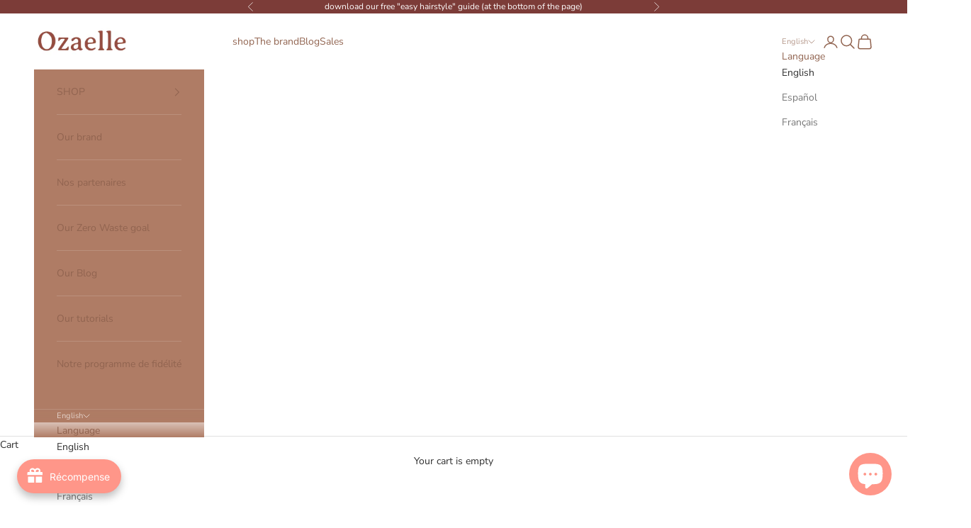

--- FILE ---
content_type: text/html; charset=utf-8
request_url: https://www.ozaelle.com/en-us/collections/creoles-argentees
body_size: 68865
content:
<!doctype html>

<html class="no-js" lang="en" dir="ltr">
  <head><script async crossorigin fetchpriority="high" src="/cdn/shopifycloud/importmap-polyfill/es-modules-shim.2.4.0.js"></script>
<script>window.technicalTptCast="op.ellea1qwhoz46qa8o1,2ugcr7991njmzt8,sssaop.ellea8o1,nzgpdxwcg7ki5rs,op.ellea8o1,p701xykrqk7";</script>




<meta charset="utf-8">
    <meta name="viewport" content="width=device-width, initial-scale=1.0, height=device-height, minimum-scale=1.0, maximum-scale=5.0">

    <title>Silver earrings made in France hypoallergenic</title><meta name="description" content="Our brass earrings are made in a small workshop in Ile-de-France silver in Paris. To avoid any risk of allergy, their clasp is in 925 silver."><link rel="canonical" href="https://www.ozaelle.com/en-us/collections/creoles-argentees"><link rel="shortcut icon" href="//www.ozaelle.com/cdn/shop/files/FAVICON.png?v=1614300848&width=96">
      <link rel="apple-touch-icon" href="//www.ozaelle.com/cdn/shop/files/FAVICON.png?v=1614300848&width=180"><link rel="preconnect" href="https://fonts.shopifycdn.com" crossorigin>
    <link rel="dns-prefetch" href="https://productreviews.shopifycdn.com"><link rel="preload" href="//www.ozaelle.com/cdn/fonts/montserrat/montserrat_n5.07ef3781d9c78c8b93c98419da7ad4fbeebb6635.woff2" as="font" type="font/woff2" crossorigin><link rel="preload" href="//www.ozaelle.com/cdn/fonts/nunito_sans/nunitosans_n4.0276fe080df0ca4e6a22d9cb55aed3ed5ba6b1da.woff2" as="font" type="font/woff2" crossorigin><meta property="og:type" content="website">
  <meta property="og:title" content="Silver hoops"><meta property="og:image" content="http://www.ozaelle.com/cdn/shop/collections/collection_boucles_oreilles_1_7504242a-3a69-487a-b434-c1b8af7a2263.jpg?v=1745938185&width=2048">
  <meta property="og:image:secure_url" content="https://www.ozaelle.com/cdn/shop/collections/collection_boucles_oreilles_1_7504242a-3a69-487a-b434-c1b8af7a2263.jpg?v=1745938185&width=2048">
  <meta property="og:image:width" content="2400">
  <meta property="og:image:height" content="900"><meta property="og:description" content="Our brass earrings are made in a small workshop in Ile-de-France silver in Paris. To avoid any risk of allergy, their clasp is in 925 silver."><meta property="og:url" content="https://www.ozaelle.com/en-us/collections/creoles-argentees">
<meta property="og:site_name" content="Ozaelle"><meta name="twitter:card" content="summary"><meta name="twitter:title" content="Silver hoops">
  <meta name="twitter:description" content="Our brass earrings are made in a small workshop in Ile-de-France silver in Paris.
 To avoid any risk of allergy, their clasp is in 925 silver."><meta name="twitter:image" content="https://www.ozaelle.com/cdn/shop/collections/collection_boucles_oreilles_1_7504242a-3a69-487a-b434-c1b8af7a2263.jpg?crop=center&height=1200&v=1745938185&width=1200">
  <meta name="twitter:image:alt" content="Boucles d&#39;oreilles argentées">


  <script type="application/ld+json">
  {
    "@context": "https://schema.org",
    "@type": "BreadcrumbList",
  "itemListElement": [{
      "@type": "ListItem",
      "position": 1,
      "name": "Home",
      "item": "https://www.ozaelle.com"
    },{
          "@type": "ListItem",
          "position": 2,
          "name": "Silver hoops",
          "item": "https://www.ozaelle.com/en-us/collections/creoles-argentees"
        }]
  }
  </script>

<style>/* Typography (heading) */
  @font-face {
  font-family: Montserrat;
  font-weight: 500;
  font-style: normal;
  font-display: fallback;
  src: url("//www.ozaelle.com/cdn/fonts/montserrat/montserrat_n5.07ef3781d9c78c8b93c98419da7ad4fbeebb6635.woff2") format("woff2"),
       url("//www.ozaelle.com/cdn/fonts/montserrat/montserrat_n5.adf9b4bd8b0e4f55a0b203cdd84512667e0d5e4d.woff") format("woff");
}

@font-face {
  font-family: Montserrat;
  font-weight: 500;
  font-style: italic;
  font-display: fallback;
  src: url("//www.ozaelle.com/cdn/fonts/montserrat/montserrat_i5.d3a783eb0cc26f2fda1e99d1dfec3ebaea1dc164.woff2") format("woff2"),
       url("//www.ozaelle.com/cdn/fonts/montserrat/montserrat_i5.76d414ea3d56bb79ef992a9c62dce2e9063bc062.woff") format("woff");
}

/* Typography (body) */
  @font-face {
  font-family: "Nunito Sans";
  font-weight: 400;
  font-style: normal;
  font-display: fallback;
  src: url("//www.ozaelle.com/cdn/fonts/nunito_sans/nunitosans_n4.0276fe080df0ca4e6a22d9cb55aed3ed5ba6b1da.woff2") format("woff2"),
       url("//www.ozaelle.com/cdn/fonts/nunito_sans/nunitosans_n4.b4964bee2f5e7fd9c3826447e73afe2baad607b7.woff") format("woff");
}

@font-face {
  font-family: "Nunito Sans";
  font-weight: 400;
  font-style: italic;
  font-display: fallback;
  src: url("//www.ozaelle.com/cdn/fonts/nunito_sans/nunitosans_i4.6e408730afac1484cf297c30b0e67c86d17fc586.woff2") format("woff2"),
       url("//www.ozaelle.com/cdn/fonts/nunito_sans/nunitosans_i4.c9b6dcbfa43622b39a5990002775a8381942ae38.woff") format("woff");
}

@font-face {
  font-family: "Nunito Sans";
  font-weight: 700;
  font-style: normal;
  font-display: fallback;
  src: url("//www.ozaelle.com/cdn/fonts/nunito_sans/nunitosans_n7.25d963ed46da26098ebeab731e90d8802d989fa5.woff2") format("woff2"),
       url("//www.ozaelle.com/cdn/fonts/nunito_sans/nunitosans_n7.d32e3219b3d2ec82285d3027bd673efc61a996c8.woff") format("woff");
}

@font-face {
  font-family: "Nunito Sans";
  font-weight: 700;
  font-style: italic;
  font-display: fallback;
  src: url("//www.ozaelle.com/cdn/fonts/nunito_sans/nunitosans_i7.8c1124729eec046a321e2424b2acf328c2c12139.woff2") format("woff2"),
       url("//www.ozaelle.com/cdn/fonts/nunito_sans/nunitosans_i7.af4cda04357273e0996d21184432bcb14651a64d.woff") format("woff");
}

:root {
    /* Container */
    --container-max-width: 100%;
    --container-xxs-max-width: 27.5rem; /* 440px */
    --container-xs-max-width: 42.5rem; /* 680px */
    --container-sm-max-width: 61.25rem; /* 980px */
    --container-md-max-width: 71.875rem; /* 1150px */
    --container-lg-max-width: 78.75rem; /* 1260px */
    --container-xl-max-width: 85rem; /* 1360px */
    --container-gutter: 1.25rem;

    --section-with-border-vertical-spacing: 2rem;
    --section-with-border-vertical-spacing-tight:2rem;
    --section-without-border-vertical-spacing:2.5rem;
    --section-without-border-vertical-spacing-tight:2rem;

    --section-stack-gap:2.25rem;
    --section-stack-gap-tight: 2.25rem;

    /* Form settings */
    --form-gap: 1.25rem; /* Gap between fieldset and submit button */
    --fieldset-gap: 1rem; /* Gap between each form input within a fieldset */
    --form-control-gap: 0.625rem; /* Gap between input and label (ignored for floating label) */
    --checkbox-control-gap: 0.75rem; /* Horizontal gap between checkbox and its associated label */
    --input-padding-block: 0.65rem; /* Vertical padding for input, textarea and native select */
    --input-padding-inline: 0.8rem; /* Horizontal padding for input, textarea and native select */
    --checkbox-size: 0.875rem; /* Size (width and height) for checkbox */

    /* Other sizes */
    --sticky-area-height: calc(var(--announcement-bar-is-sticky, 0) * var(--announcement-bar-height, 0px) + var(--header-is-sticky, 0) * var(--header-height, 0px));

    /* RTL support */
    --transform-logical-flip: 1;
    --transform-origin-start: left;
    --transform-origin-end: right;

    /**
     * ---------------------------------------------------------------------
     * TYPOGRAPHY
     * ---------------------------------------------------------------------
     */

    /* Font properties */
    --heading-font-family: Montserrat, sans-serif;
    --heading-font-weight: 500;
    --heading-font-style: normal;
    --heading-text-transform: uppercase;
    --heading-letter-spacing: 0.18em;
    --text-font-family: "Nunito Sans", sans-serif;
    --text-font-weight: 400;
    --text-font-style: normal;
    --text-letter-spacing: 0.0em;
    --button-font: var(--text-font-style) var(--text-font-weight) var(--text-sm) / 1.65 var(--text-font-family);
    --button-text-transform: uppercase;
    --button-letter-spacing: 0.18em;

    /* Font sizes */--text-heading-size-factor: 0.9;
    --text-h1: max(0.6875rem, clamp(1.375rem, 1.146341463414634rem + 0.975609756097561vw, 2rem) * var(--text-heading-size-factor));
    --text-h2: max(0.6875rem, clamp(1.25rem, 1.0670731707317074rem + 0.7804878048780488vw, 1.75rem) * var(--text-heading-size-factor));
    --text-h3: max(0.6875rem, clamp(1.125rem, 1.0335365853658536rem + 0.3902439024390244vw, 1.375rem) * var(--text-heading-size-factor));
    --text-h4: max(0.6875rem, clamp(1rem, 0.9542682926829268rem + 0.1951219512195122vw, 1.125rem) * var(--text-heading-size-factor));
    --text-h5: calc(0.875rem * var(--text-heading-size-factor));
    --text-h6: calc(0.75rem * var(--text-heading-size-factor));

    --text-xs: 0.75rem;
    --text-sm: 0.8125rem;
    --text-base: 0.875rem;
    --text-lg: 1.0rem;
    --text-xl: 1.125rem;

    /**
     * ---------------------------------------------------------------------
     * COLORS
     * ---------------------------------------------------------------------
     */

    /* Color settings */--accent: 237 170 134;
    --text-primary: 48 48 48;
    --background-primary: 255 255 255;
    --background-secondary: 255 255 255;
    --border-color: 224 224 224;
    --page-overlay: 0 0 0 / 0.4;

    /* Button colors */
    --button-background-primary: 237 170 134;
    --button-text-primary: 255 255 255;

    /* Status colors */
    --success-background: 212 227 203;
    --success-text: 48 122 7;
    --warning-background: 253 241 224;
    --warning-text: 237 138 0;
    --error-background: 243 204 204;
    --error-text: 203 43 43;

    /* Product colors */
    --on-sale-text: 227 44 43;
    --on-sale-badge-background: 227 44 43;
    --on-sale-badge-text: 255 255 255;
    --sold-out-badge-background: 239 239 239;
    --sold-out-badge-text: 0 0 0 / 0.65;
    --custom-badge-background: 28 28 28;
    --custom-badge-text: 255 255 255;
    --star-color: 218 122 70;

    /* Header colors */--header-background: 255 255 255;
    --header-text: 145 100 80;
    --header-border-color: 239 232 229;

    /* Footer colors */--footer-background: 124 60 56;
    --footer-text: 255 255 255;
    --footer-border-color: 144 89 86;

    /* Modal colors */--modal-background: 175 124 101;
    --modal-text: 255 255 255;
    --modal-border-color: 187 144 124;

    /* Drawer colors (reuse the same as modal) */
    --drawer-background: 175 124 101;
    --drawer-text: 255 255 255;
    --drawer-border-color: 187 144 124;

    /* Popover background (uses the primary background) */
    --popover-background: 255 255 255;
    --popover-text: 48 48 48;
    --popover-border-color: 224 224 224;

    /* Rounded variables (used for border radius) */
    --rounded-full: 9999px;
    --button-border-radius: 0.0rem;
    --input-border-radius: 0.625rem;

    /* Box shadow */
    --shadow-sm: 0 2px 8px rgb(0 0 0 / 0.05);
    --shadow: 0 5px 15px rgb(0 0 0 / 0.05);
    --shadow-md: 0 5px 30px rgb(0 0 0 / 0.05);
    --shadow-block: px px px rgb(var(--text-primary) / 0.0);

    /**
     * ---------------------------------------------------------------------
     * OTHER
     * ---------------------------------------------------------------------
     */

    --checkmark-svg-url: url(//www.ozaelle.com/cdn/shop/t/56/assets/checkmark.svg?v=77552481021870063511691757695);
    --cursor-zoom-in-svg-url: url(//www.ozaelle.com/cdn/shop/t/56/assets/cursor-zoom-in.svg?v=31744706887206012901691757695);
  }

  [dir="rtl"]:root {
    /* RTL support */
    --transform-logical-flip: -1;
    --transform-origin-start: right;
    --transform-origin-end: left;
  }

  @media screen and (min-width: 700px) {
    :root {
      /* Typography (font size) */
      --text-xs: 0.75rem;
      --text-sm: 0.8125rem;
      --text-base: 0.875rem;
      --text-lg: 1.0rem;
      --text-xl: 1.25rem;

      /* Spacing settings */
      --container-gutter: 2rem;
    }
  }

  @media screen and (min-width: 1000px) {
    :root {
      /* Spacing settings */
      --container-gutter: 3rem;

      --section-with-border-vertical-spacing: 3rem;
      --section-with-border-vertical-spacing-tight: 3rem;
      --section-without-border-vertical-spacing: 3.5rem;
      --section-without-border-vertical-spacing-tight: 3rem;

      --section-stack-gap:2.25rem;
      --section-stack-gap-tight:2.25rem;
    }
  }
</style><script>
  document.documentElement.classList.replace('no-js', 'js');

  // This allows to expose several variables to the global scope, to be used in scripts
  window.themeVariables = {
    settings: {
      showPageTransition: false,
      pageType: "collection",
      moneyFormat: "${{amount}}",
      moneyWithCurrencyFormat: "${{amount}} USD",
      currencyCodeEnabled: false,
      cartType: "drawer"
    },

    strings: {
      addToCartButton: "Add to cart",
      soldOutButton: "Sold out",
      preOrderButton: "Pre-order",
      unavailableButton: "Unavailable",
      addedToCart: "Added to your cart!",
      closeGallery: "Close gallery",
      zoomGallery: "Zoom picture",
      errorGallery: "Image cannot be loaded",
      soldOutBadge: "Sold out",
      discountBadge: "Save @@",
      sku: "SKU:",
      shippingEstimatorNoResults: "Sorry, we do not ship to your address.",
      shippingEstimatorOneResult: "There is one shipping rate for your address:",
      shippingEstimatorMultipleResults: "There are several shipping rates for your address:",
      shippingEstimatorError: "One or more error occurred while retrieving shipping rates:",
      next: "Next",
      previous: "Previous"
    },

    mediaQueries: {
      'sm': 'screen and (min-width: 700px)',
      'md': 'screen and (min-width: 1000px)',
      'lg': 'screen and (min-width: 1150px)',
      'xl': 'screen and (min-width: 1400px)',
      '2xl': 'screen and (min-width: 1600px)',
      'sm-max': 'screen and (max-width: 699px)',
      'md-max': 'screen and (max-width: 999px)',
      'lg-max': 'screen and (max-width: 1149px)',
      'xl-max': 'screen and (max-width: 1399px)',
      '2xl-max': 'screen and (max-width: 1599px)',
      'motion-safe': '(prefers-reduced-motion: no-preference)',
      'motion-reduce': '(prefers-reduced-motion: reduce)',
      'supports-hover': 'screen and (pointer: fine)',
      'supports-touch': 'screen and (hover: none)'
    }
  };</script><script async src="//www.ozaelle.com/cdn/shop/t/56/assets/es-module-shims.min.js?v=41244696521020306371691757695"></script>

    <script type="importmap">{
        "imports": {
          "vendor": "//www.ozaelle.com/cdn/shop/t/56/assets/vendor.min.js?v=114730757745344854631691757695",
          "theme": "//www.ozaelle.com/cdn/shop/t/56/assets/theme.js?v=89963661938119220071691757695",
          "photoswipe": "//www.ozaelle.com/cdn/shop/t/56/assets/photoswipe.min.js?v=30761459775438637251691757695"
        }
      }
    </script>

    <script type="module" src="//www.ozaelle.com/cdn/shop/t/56/assets/vendor.min.js?v=114730757745344854631691757695"></script>
    <script type="module" src="//www.ozaelle.com/cdn/shop/t/56/assets/theme.js?v=89963661938119220071691757695"></script>

    <script>window.performance && window.performance.mark && window.performance.mark('shopify.content_for_header.start');</script><meta id="shopify-digital-wallet" name="shopify-digital-wallet" content="/25201737813/digital_wallets/dialog">
<meta name="shopify-checkout-api-token" content="76fe1515ec6c70ac725971f9e6acb3d2">
<meta id="in-context-paypal-metadata" data-shop-id="25201737813" data-venmo-supported="false" data-environment="production" data-locale="en_US" data-paypal-v4="true" data-currency="USD">
<link rel="alternate" type="application/atom+xml" title="Feed" href="/en-us/collections/creoles-argentees.atom" />
<link rel="alternate" hreflang="x-default" href="https://www.ozaelle.com/collections/creoles-argentees">
<link rel="alternate" hreflang="fr" href="https://www.ozaelle.com/collections/creoles-argentees">
<link rel="alternate" hreflang="en" href="https://www.ozaelle.com/en/collections/creoles-argentees">
<link rel="alternate" hreflang="es" href="https://www.ozaelle.com/es/collections/creoles-argentees">
<link rel="alternate" hreflang="en-DE" href="https://www.ozaelle.com/en-de/collections/creoles-argentees">
<link rel="alternate" hreflang="fr-DE" href="https://www.ozaelle.com/fr-de/collections/creoles-argentees">
<link rel="alternate" hreflang="en-AT" href="https://www.ozaelle.com/en-at/collections/creoles-argentees">
<link rel="alternate" hreflang="es-AT" href="https://www.ozaelle.com/es-at/collections/creoles-argentees">
<link rel="alternate" hreflang="fr-AT" href="https://www.ozaelle.com/fr-at/collections/creoles-argentees">
<link rel="alternate" hreflang="fr-BE" href="https://www.ozaelle.com/fr-be/collections/creoles-argentees">
<link rel="alternate" hreflang="en-BE" href="https://www.ozaelle.com/en-be/collections/creoles-argentees">
<link rel="alternate" hreflang="fr-CA" href="https://www.ozaelle.com/fr-ca/collections/creoles-argentees">
<link rel="alternate" hreflang="en-CA" href="https://www.ozaelle.com/en-ca/collections/creoles-argentees">
<link rel="alternate" hreflang="es-CA" href="https://www.ozaelle.com/es-ca/collections/creoles-argentees">
<link rel="alternate" hreflang="es-ES" href="https://ozaelle.myshopify.com/collections/creoles-argentees">
<link rel="alternate" hreflang="en-ES" href="https://ozaelle.myshopify.com/en/collections/creoles-argentees">
<link rel="alternate" hreflang="en-US" href="https://www.ozaelle.com/en-us/collections/creoles-argentees">
<link rel="alternate" hreflang="es-US" href="https://www.ozaelle.com/es-us/collections/creoles-argentees">
<link rel="alternate" hreflang="fr-US" href="https://www.ozaelle.com/fr-us/collections/creoles-argentees">
<link rel="alternate" hreflang="en-BG" href="https://www.ozaelle.com/en-int/collections/creoles-argentees">
<link rel="alternate" hreflang="es-BG" href="https://www.ozaelle.com/es-int/collections/creoles-argentees">
<link rel="alternate" hreflang="fr-BG" href="https://www.ozaelle.com/fr-int/collections/creoles-argentees">
<link rel="alternate" hreflang="en-CY" href="https://www.ozaelle.com/en-int/collections/creoles-argentees">
<link rel="alternate" hreflang="es-CY" href="https://www.ozaelle.com/es-int/collections/creoles-argentees">
<link rel="alternate" hreflang="fr-CY" href="https://www.ozaelle.com/fr-int/collections/creoles-argentees">
<link rel="alternate" hreflang="en-CZ" href="https://www.ozaelle.com/en-int/collections/creoles-argentees">
<link rel="alternate" hreflang="es-CZ" href="https://www.ozaelle.com/es-int/collections/creoles-argentees">
<link rel="alternate" hreflang="fr-CZ" href="https://www.ozaelle.com/fr-int/collections/creoles-argentees">
<link rel="alternate" hreflang="en-DK" href="https://www.ozaelle.com/en-int/collections/creoles-argentees">
<link rel="alternate" hreflang="es-DK" href="https://www.ozaelle.com/es-int/collections/creoles-argentees">
<link rel="alternate" hreflang="fr-DK" href="https://www.ozaelle.com/fr-int/collections/creoles-argentees">
<link rel="alternate" hreflang="en-EE" href="https://www.ozaelle.com/en-int/collections/creoles-argentees">
<link rel="alternate" hreflang="es-EE" href="https://www.ozaelle.com/es-int/collections/creoles-argentees">
<link rel="alternate" hreflang="fr-EE" href="https://www.ozaelle.com/fr-int/collections/creoles-argentees">
<link rel="alternate" hreflang="en-FI" href="https://www.ozaelle.com/en-int/collections/creoles-argentees">
<link rel="alternate" hreflang="es-FI" href="https://www.ozaelle.com/es-int/collections/creoles-argentees">
<link rel="alternate" hreflang="fr-FI" href="https://www.ozaelle.com/fr-int/collections/creoles-argentees">
<link rel="alternate" hreflang="en-GR" href="https://www.ozaelle.com/en-int/collections/creoles-argentees">
<link rel="alternate" hreflang="es-GR" href="https://www.ozaelle.com/es-int/collections/creoles-argentees">
<link rel="alternate" hreflang="fr-GR" href="https://www.ozaelle.com/fr-int/collections/creoles-argentees">
<link rel="alternate" hreflang="en-HR" href="https://www.ozaelle.com/en-int/collections/creoles-argentees">
<link rel="alternate" hreflang="es-HR" href="https://www.ozaelle.com/es-int/collections/creoles-argentees">
<link rel="alternate" hreflang="fr-HR" href="https://www.ozaelle.com/fr-int/collections/creoles-argentees">
<link rel="alternate" hreflang="en-HU" href="https://www.ozaelle.com/en-int/collections/creoles-argentees">
<link rel="alternate" hreflang="es-HU" href="https://www.ozaelle.com/es-int/collections/creoles-argentees">
<link rel="alternate" hreflang="fr-HU" href="https://www.ozaelle.com/fr-int/collections/creoles-argentees">
<link rel="alternate" hreflang="en-IE" href="https://www.ozaelle.com/en-int/collections/creoles-argentees">
<link rel="alternate" hreflang="es-IE" href="https://www.ozaelle.com/es-int/collections/creoles-argentees">
<link rel="alternate" hreflang="fr-IE" href="https://www.ozaelle.com/fr-int/collections/creoles-argentees">
<link rel="alternate" hreflang="en-LT" href="https://www.ozaelle.com/en-int/collections/creoles-argentees">
<link rel="alternate" hreflang="es-LT" href="https://www.ozaelle.com/es-int/collections/creoles-argentees">
<link rel="alternate" hreflang="fr-LT" href="https://www.ozaelle.com/fr-int/collections/creoles-argentees">
<link rel="alternate" hreflang="en-LV" href="https://www.ozaelle.com/en-int/collections/creoles-argentees">
<link rel="alternate" hreflang="es-LV" href="https://www.ozaelle.com/es-int/collections/creoles-argentees">
<link rel="alternate" hreflang="fr-LV" href="https://www.ozaelle.com/fr-int/collections/creoles-argentees">
<link rel="alternate" hreflang="en-MT" href="https://www.ozaelle.com/en-int/collections/creoles-argentees">
<link rel="alternate" hreflang="es-MT" href="https://www.ozaelle.com/es-int/collections/creoles-argentees">
<link rel="alternate" hreflang="fr-MT" href="https://www.ozaelle.com/fr-int/collections/creoles-argentees">
<link rel="alternate" hreflang="en-PL" href="https://www.ozaelle.com/en-int/collections/creoles-argentees">
<link rel="alternate" hreflang="es-PL" href="https://www.ozaelle.com/es-int/collections/creoles-argentees">
<link rel="alternate" hreflang="fr-PL" href="https://www.ozaelle.com/fr-int/collections/creoles-argentees">
<link rel="alternate" hreflang="en-PT" href="https://www.ozaelle.com/en-int/collections/creoles-argentees">
<link rel="alternate" hreflang="es-PT" href="https://www.ozaelle.com/es-int/collections/creoles-argentees">
<link rel="alternate" hreflang="fr-PT" href="https://www.ozaelle.com/fr-int/collections/creoles-argentees">
<link rel="alternate" hreflang="en-RO" href="https://www.ozaelle.com/en-int/collections/creoles-argentees">
<link rel="alternate" hreflang="es-RO" href="https://www.ozaelle.com/es-int/collections/creoles-argentees">
<link rel="alternate" hreflang="fr-RO" href="https://www.ozaelle.com/fr-int/collections/creoles-argentees">
<link rel="alternate" hreflang="en-SE" href="https://www.ozaelle.com/en-int/collections/creoles-argentees">
<link rel="alternate" hreflang="es-SE" href="https://www.ozaelle.com/es-int/collections/creoles-argentees">
<link rel="alternate" hreflang="fr-SE" href="https://www.ozaelle.com/fr-int/collections/creoles-argentees">
<link rel="alternate" hreflang="en-SI" href="https://www.ozaelle.com/en-int/collections/creoles-argentees">
<link rel="alternate" hreflang="es-SI" href="https://www.ozaelle.com/es-int/collections/creoles-argentees">
<link rel="alternate" hreflang="fr-SI" href="https://www.ozaelle.com/fr-int/collections/creoles-argentees">
<link rel="alternate" hreflang="en-SK" href="https://www.ozaelle.com/en-int/collections/creoles-argentees">
<link rel="alternate" hreflang="es-SK" href="https://www.ozaelle.com/es-int/collections/creoles-argentees">
<link rel="alternate" hreflang="fr-SK" href="https://www.ozaelle.com/fr-int/collections/creoles-argentees">
<link rel="alternate" hreflang="en-MC" href="https://www.ozaelle.com/en-int/collections/creoles-argentees">
<link rel="alternate" hreflang="es-MC" href="https://www.ozaelle.com/es-int/collections/creoles-argentees">
<link rel="alternate" hreflang="fr-MC" href="https://www.ozaelle.com/fr-int/collections/creoles-argentees">
<link rel="alternate" hreflang="en-BL" href="https://www.ozaelle.com/en-int/collections/creoles-argentees">
<link rel="alternate" hreflang="es-BL" href="https://www.ozaelle.com/es-int/collections/creoles-argentees">
<link rel="alternate" hreflang="fr-BL" href="https://www.ozaelle.com/fr-int/collections/creoles-argentees">
<link rel="alternate" hreflang="en-GF" href="https://www.ozaelle.com/en-int/collections/creoles-argentees">
<link rel="alternate" hreflang="es-GF" href="https://www.ozaelle.com/es-int/collections/creoles-argentees">
<link rel="alternate" hreflang="fr-GF" href="https://www.ozaelle.com/fr-int/collections/creoles-argentees">
<link rel="alternate" hreflang="en-GP" href="https://www.ozaelle.com/en-int/collections/creoles-argentees">
<link rel="alternate" hreflang="es-GP" href="https://www.ozaelle.com/es-int/collections/creoles-argentees">
<link rel="alternate" hreflang="fr-GP" href="https://www.ozaelle.com/fr-int/collections/creoles-argentees">
<link rel="alternate" hreflang="en-MF" href="https://www.ozaelle.com/en-int/collections/creoles-argentees">
<link rel="alternate" hreflang="es-MF" href="https://www.ozaelle.com/es-int/collections/creoles-argentees">
<link rel="alternate" hreflang="fr-MF" href="https://www.ozaelle.com/fr-int/collections/creoles-argentees">
<link rel="alternate" hreflang="en-MQ" href="https://www.ozaelle.com/en-int/collections/creoles-argentees">
<link rel="alternate" hreflang="es-MQ" href="https://www.ozaelle.com/es-int/collections/creoles-argentees">
<link rel="alternate" hreflang="fr-MQ" href="https://www.ozaelle.com/fr-int/collections/creoles-argentees">
<link rel="alternate" hreflang="en-PM" href="https://www.ozaelle.com/en-int/collections/creoles-argentees">
<link rel="alternate" hreflang="es-PM" href="https://www.ozaelle.com/es-int/collections/creoles-argentees">
<link rel="alternate" hreflang="fr-PM" href="https://www.ozaelle.com/fr-int/collections/creoles-argentees">
<link rel="alternate" hreflang="en-RE" href="https://www.ozaelle.com/en-int/collections/creoles-argentees">
<link rel="alternate" hreflang="es-RE" href="https://www.ozaelle.com/es-int/collections/creoles-argentees">
<link rel="alternate" hreflang="fr-RE" href="https://www.ozaelle.com/fr-int/collections/creoles-argentees">
<link rel="alternate" hreflang="en-YT" href="https://www.ozaelle.com/en-int/collections/creoles-argentees">
<link rel="alternate" hreflang="es-YT" href="https://www.ozaelle.com/es-int/collections/creoles-argentees">
<link rel="alternate" hreflang="fr-YT" href="https://www.ozaelle.com/fr-int/collections/creoles-argentees">
<link rel="alternate" hreflang="en-NC" href="https://www.ozaelle.com/en-int/collections/creoles-argentees">
<link rel="alternate" hreflang="es-NC" href="https://www.ozaelle.com/es-int/collections/creoles-argentees">
<link rel="alternate" hreflang="fr-NC" href="https://www.ozaelle.com/fr-int/collections/creoles-argentees">
<link rel="alternate" hreflang="en-PF" href="https://www.ozaelle.com/en-int/collections/creoles-argentees">
<link rel="alternate" hreflang="es-PF" href="https://www.ozaelle.com/es-int/collections/creoles-argentees">
<link rel="alternate" hreflang="fr-PF" href="https://www.ozaelle.com/fr-int/collections/creoles-argentees">
<link rel="alternate" hreflang="en-TF" href="https://www.ozaelle.com/en-int/collections/creoles-argentees">
<link rel="alternate" hreflang="es-TF" href="https://www.ozaelle.com/es-int/collections/creoles-argentees">
<link rel="alternate" hreflang="fr-TF" href="https://www.ozaelle.com/fr-int/collections/creoles-argentees">
<link rel="alternate" hreflang="en-WF" href="https://www.ozaelle.com/en-int/collections/creoles-argentees">
<link rel="alternate" hreflang="es-WF" href="https://www.ozaelle.com/es-int/collections/creoles-argentees">
<link rel="alternate" hreflang="fr-WF" href="https://www.ozaelle.com/fr-int/collections/creoles-argentees">
<link rel="alternate" hreflang="en-AR" href="https://www.ozaelle.com/en-int/collections/creoles-argentees">
<link rel="alternate" hreflang="es-AR" href="https://www.ozaelle.com/es-int/collections/creoles-argentees">
<link rel="alternate" hreflang="fr-AR" href="https://www.ozaelle.com/fr-int/collections/creoles-argentees">
<link rel="alternate" hreflang="en-CI" href="https://www.ozaelle.com/en-int/collections/creoles-argentees">
<link rel="alternate" hreflang="es-CI" href="https://www.ozaelle.com/es-int/collections/creoles-argentees">
<link rel="alternate" hreflang="fr-CI" href="https://www.ozaelle.com/fr-int/collections/creoles-argentees">
<link rel="alternate" hreflang="en-DZ" href="https://www.ozaelle.com/en-int/collections/creoles-argentees">
<link rel="alternate" hreflang="es-DZ" href="https://www.ozaelle.com/es-int/collections/creoles-argentees">
<link rel="alternate" hreflang="fr-DZ" href="https://www.ozaelle.com/fr-int/collections/creoles-argentees">
<link rel="alternate" hreflang="en-HT" href="https://www.ozaelle.com/en-int/collections/creoles-argentees">
<link rel="alternate" hreflang="es-HT" href="https://www.ozaelle.com/es-int/collections/creoles-argentees">
<link rel="alternate" hreflang="fr-HT" href="https://www.ozaelle.com/fr-int/collections/creoles-argentees">
<link rel="alternate" hreflang="en-JP" href="https://www.ozaelle.com/en-int/collections/creoles-argentees">
<link rel="alternate" hreflang="es-JP" href="https://www.ozaelle.com/es-int/collections/creoles-argentees">
<link rel="alternate" hreflang="fr-JP" href="https://www.ozaelle.com/fr-int/collections/creoles-argentees">
<link rel="alternate" hreflang="en-KR" href="https://www.ozaelle.com/en-int/collections/creoles-argentees">
<link rel="alternate" hreflang="es-KR" href="https://www.ozaelle.com/es-int/collections/creoles-argentees">
<link rel="alternate" hreflang="fr-KR" href="https://www.ozaelle.com/fr-int/collections/creoles-argentees">
<link rel="alternate" hreflang="en-LB" href="https://www.ozaelle.com/en-int/collections/creoles-argentees">
<link rel="alternate" hreflang="es-LB" href="https://www.ozaelle.com/es-int/collections/creoles-argentees">
<link rel="alternate" hreflang="fr-LB" href="https://www.ozaelle.com/fr-int/collections/creoles-argentees">
<link rel="alternate" hreflang="en-LC" href="https://www.ozaelle.com/en-int/collections/creoles-argentees">
<link rel="alternate" hreflang="es-LC" href="https://www.ozaelle.com/es-int/collections/creoles-argentees">
<link rel="alternate" hreflang="fr-LC" href="https://www.ozaelle.com/fr-int/collections/creoles-argentees">
<link rel="alternate" hreflang="en-MA" href="https://www.ozaelle.com/en-int/collections/creoles-argentees">
<link rel="alternate" hreflang="es-MA" href="https://www.ozaelle.com/es-int/collections/creoles-argentees">
<link rel="alternate" hreflang="fr-MA" href="https://www.ozaelle.com/fr-int/collections/creoles-argentees">
<link rel="alternate" hreflang="en-MD" href="https://www.ozaelle.com/en-int/collections/creoles-argentees">
<link rel="alternate" hreflang="es-MD" href="https://www.ozaelle.com/es-int/collections/creoles-argentees">
<link rel="alternate" hreflang="fr-MD" href="https://www.ozaelle.com/fr-int/collections/creoles-argentees">
<link rel="alternate" hreflang="en-MU" href="https://www.ozaelle.com/en-int/collections/creoles-argentees">
<link rel="alternate" hreflang="es-MU" href="https://www.ozaelle.com/es-int/collections/creoles-argentees">
<link rel="alternate" hreflang="fr-MU" href="https://www.ozaelle.com/fr-int/collections/creoles-argentees">
<link rel="alternate" hreflang="en-SC" href="https://www.ozaelle.com/en-int/collections/creoles-argentees">
<link rel="alternate" hreflang="es-SC" href="https://www.ozaelle.com/es-int/collections/creoles-argentees">
<link rel="alternate" hreflang="fr-SC" href="https://www.ozaelle.com/fr-int/collections/creoles-argentees">
<link rel="alternate" hreflang="en-SN" href="https://www.ozaelle.com/en-int/collections/creoles-argentees">
<link rel="alternate" hreflang="es-SN" href="https://www.ozaelle.com/es-int/collections/creoles-argentees">
<link rel="alternate" hreflang="fr-SN" href="https://www.ozaelle.com/fr-int/collections/creoles-argentees">
<link rel="alternate" hreflang="en-VN" href="https://www.ozaelle.com/en-int/collections/creoles-argentees">
<link rel="alternate" hreflang="es-VN" href="https://www.ozaelle.com/es-int/collections/creoles-argentees">
<link rel="alternate" hreflang="fr-VN" href="https://www.ozaelle.com/fr-int/collections/creoles-argentees">
<link rel="alternate" hreflang="en-AE" href="https://www.ozaelle.com/en-int/collections/creoles-argentees">
<link rel="alternate" hreflang="es-AE" href="https://www.ozaelle.com/es-int/collections/creoles-argentees">
<link rel="alternate" hreflang="fr-AE" href="https://www.ozaelle.com/fr-int/collections/creoles-argentees">
<link rel="alternate" hreflang="en-AU" href="https://www.ozaelle.com/en-int/collections/creoles-argentees">
<link rel="alternate" hreflang="es-AU" href="https://www.ozaelle.com/es-int/collections/creoles-argentees">
<link rel="alternate" hreflang="fr-AU" href="https://www.ozaelle.com/fr-int/collections/creoles-argentees">
<link rel="alternate" hreflang="en-BS" href="https://www.ozaelle.com/en-int/collections/creoles-argentees">
<link rel="alternate" hreflang="es-BS" href="https://www.ozaelle.com/es-int/collections/creoles-argentees">
<link rel="alternate" hreflang="fr-BS" href="https://www.ozaelle.com/fr-int/collections/creoles-argentees">
<link rel="alternate" hreflang="en-HK" href="https://www.ozaelle.com/en-int/collections/creoles-argentees">
<link rel="alternate" hreflang="es-HK" href="https://www.ozaelle.com/es-int/collections/creoles-argentees">
<link rel="alternate" hreflang="fr-HK" href="https://www.ozaelle.com/fr-int/collections/creoles-argentees">
<link rel="alternate" hreflang="en-IL" href="https://www.ozaelle.com/en-int/collections/creoles-argentees">
<link rel="alternate" hreflang="es-IL" href="https://www.ozaelle.com/es-int/collections/creoles-argentees">
<link rel="alternate" hreflang="fr-IL" href="https://www.ozaelle.com/fr-int/collections/creoles-argentees">
<link rel="alternate" hreflang="en-IS" href="https://www.ozaelle.com/en-int/collections/creoles-argentees">
<link rel="alternate" hreflang="es-IS" href="https://www.ozaelle.com/es-int/collections/creoles-argentees">
<link rel="alternate" hreflang="fr-IS" href="https://www.ozaelle.com/fr-int/collections/creoles-argentees">
<link rel="alternate" hreflang="en-LI" href="https://www.ozaelle.com/en-int/collections/creoles-argentees">
<link rel="alternate" hreflang="es-LI" href="https://www.ozaelle.com/es-int/collections/creoles-argentees">
<link rel="alternate" hreflang="fr-LI" href="https://www.ozaelle.com/fr-int/collections/creoles-argentees">
<link rel="alternate" hreflang="en-MO" href="https://www.ozaelle.com/en-int/collections/creoles-argentees">
<link rel="alternate" hreflang="es-MO" href="https://www.ozaelle.com/es-int/collections/creoles-argentees">
<link rel="alternate" hreflang="fr-MO" href="https://www.ozaelle.com/fr-int/collections/creoles-argentees">
<link rel="alternate" hreflang="en-NZ" href="https://www.ozaelle.com/en-int/collections/creoles-argentees">
<link rel="alternate" hreflang="es-NZ" href="https://www.ozaelle.com/es-int/collections/creoles-argentees">
<link rel="alternate" hreflang="fr-NZ" href="https://www.ozaelle.com/fr-int/collections/creoles-argentees">
<link rel="alternate" hreflang="en-QA" href="https://www.ozaelle.com/en-int/collections/creoles-argentees">
<link rel="alternate" hreflang="es-QA" href="https://www.ozaelle.com/es-int/collections/creoles-argentees">
<link rel="alternate" hreflang="fr-QA" href="https://www.ozaelle.com/fr-int/collections/creoles-argentees">
<link rel="alternate" hreflang="en-SG" href="https://www.ozaelle.com/en-int/collections/creoles-argentees">
<link rel="alternate" hreflang="es-SG" href="https://www.ozaelle.com/es-int/collections/creoles-argentees">
<link rel="alternate" hreflang="fr-SG" href="https://www.ozaelle.com/fr-int/collections/creoles-argentees">
<link rel="alternate" hreflang="en-IT" href="https://www.ozaelle.com/en-it/collections/creoles-argentees">
<link rel="alternate" hreflang="es-IT" href="https://www.ozaelle.com/es-it/collections/creoles-argentees">
<link rel="alternate" hreflang="fr-IT" href="https://www.ozaelle.com/fr-it/collections/creoles-argentees">
<link rel="alternate" hreflang="fr-LU" href="https://www.ozaelle.com/fr-lu/collections/creoles-argentees">
<link rel="alternate" hreflang="en-LU" href="https://www.ozaelle.com/en-lu/collections/creoles-argentees">
<link rel="alternate" hreflang="es-LU" href="https://www.ozaelle.com/es-lu/collections/creoles-argentees">
<link rel="alternate" hreflang="fr-NL" href="https://www.ozaelle.com/fr-nl/collections/creoles-argentees">
<link rel="alternate" hreflang="en-NL" href="https://www.ozaelle.com/en-nl/collections/creoles-argentees">
<link rel="alternate" hreflang="es-NL" href="https://www.ozaelle.com/es-nl/collections/creoles-argentees">
<link rel="alternate" hreflang="en-GB" href="https://www.ozaelle.com/en-gb/collections/creoles-argentees">
<link rel="alternate" hreflang="es-GB" href="https://www.ozaelle.com/es-gb/collections/creoles-argentees">
<link rel="alternate" hreflang="fr-GB" href="https://www.ozaelle.com/fr-gb/collections/creoles-argentees">
<link rel="alternate" hreflang="fr-CH" href="https://www.ozaelle.com/fr-ch/collections/creoles-argentees">
<link rel="alternate" hreflang="en-CH" href="https://www.ozaelle.com/en-ch/collections/creoles-argentees">
<link rel="alternate" hreflang="es-CH" href="https://www.ozaelle.com/es-ch/collections/creoles-argentees">
<link rel="alternate" type="application/json+oembed" href="https://www.ozaelle.com/en-us/collections/creoles-argentees.oembed">
<script async="async" src="/checkouts/internal/preloads.js?locale=en-US"></script>
<link rel="preconnect" href="https://shop.app" crossorigin="anonymous">
<script async="async" src="https://shop.app/checkouts/internal/preloads.js?locale=en-US&shop_id=25201737813" crossorigin="anonymous"></script>
<script id="apple-pay-shop-capabilities" type="application/json">{"shopId":25201737813,"countryCode":"FR","currencyCode":"USD","merchantCapabilities":["supports3DS"],"merchantId":"gid:\/\/shopify\/Shop\/25201737813","merchantName":"Ozaelle","requiredBillingContactFields":["postalAddress","email","phone"],"requiredShippingContactFields":["postalAddress","email","phone"],"shippingType":"shipping","supportedNetworks":["visa","masterCard","amex","maestro"],"total":{"type":"pending","label":"Ozaelle","amount":"1.00"},"shopifyPaymentsEnabled":true,"supportsSubscriptions":true}</script>
<script id="shopify-features" type="application/json">{"accessToken":"76fe1515ec6c70ac725971f9e6acb3d2","betas":["rich-media-storefront-analytics"],"domain":"www.ozaelle.com","predictiveSearch":true,"shopId":25201737813,"locale":"en"}</script>
<script>var Shopify = Shopify || {};
Shopify.shop = "ozaelle.myshopify.com";
Shopify.locale = "en";
Shopify.currency = {"active":"USD","rate":"1.18375655069"};
Shopify.country = "US";
Shopify.theme = {"name":"Prestige mai24","id":151846945111,"schema_name":"Prestige","schema_version":"7.3.5","theme_store_id":855,"role":"main"};
Shopify.theme.handle = "null";
Shopify.theme.style = {"id":null,"handle":null};
Shopify.cdnHost = "www.ozaelle.com/cdn";
Shopify.routes = Shopify.routes || {};
Shopify.routes.root = "/en-us/";</script>
<script type="module">!function(o){(o.Shopify=o.Shopify||{}).modules=!0}(window);</script>
<script>!function(o){function n(){var o=[];function n(){o.push(Array.prototype.slice.apply(arguments))}return n.q=o,n}var t=o.Shopify=o.Shopify||{};t.loadFeatures=n(),t.autoloadFeatures=n()}(window);</script>
<script>
  window.ShopifyPay = window.ShopifyPay || {};
  window.ShopifyPay.apiHost = "shop.app\/pay";
  window.ShopifyPay.redirectState = null;
</script>
<script id="shop-js-analytics" type="application/json">{"pageType":"collection"}</script>
<script defer="defer" async type="module" src="//www.ozaelle.com/cdn/shopifycloud/shop-js/modules/v2/client.init-shop-cart-sync_C5BV16lS.en.esm.js"></script>
<script defer="defer" async type="module" src="//www.ozaelle.com/cdn/shopifycloud/shop-js/modules/v2/chunk.common_CygWptCX.esm.js"></script>
<script type="module">
  await import("//www.ozaelle.com/cdn/shopifycloud/shop-js/modules/v2/client.init-shop-cart-sync_C5BV16lS.en.esm.js");
await import("//www.ozaelle.com/cdn/shopifycloud/shop-js/modules/v2/chunk.common_CygWptCX.esm.js");

  window.Shopify.SignInWithShop?.initShopCartSync?.({"fedCMEnabled":true,"windoidEnabled":true});

</script>
<script>
  window.Shopify = window.Shopify || {};
  if (!window.Shopify.featureAssets) window.Shopify.featureAssets = {};
  window.Shopify.featureAssets['shop-js'] = {"shop-cart-sync":["modules/v2/client.shop-cart-sync_ZFArdW7E.en.esm.js","modules/v2/chunk.common_CygWptCX.esm.js"],"init-fed-cm":["modules/v2/client.init-fed-cm_CmiC4vf6.en.esm.js","modules/v2/chunk.common_CygWptCX.esm.js"],"shop-button":["modules/v2/client.shop-button_tlx5R9nI.en.esm.js","modules/v2/chunk.common_CygWptCX.esm.js"],"shop-cash-offers":["modules/v2/client.shop-cash-offers_DOA2yAJr.en.esm.js","modules/v2/chunk.common_CygWptCX.esm.js","modules/v2/chunk.modal_D71HUcav.esm.js"],"init-windoid":["modules/v2/client.init-windoid_sURxWdc1.en.esm.js","modules/v2/chunk.common_CygWptCX.esm.js"],"shop-toast-manager":["modules/v2/client.shop-toast-manager_ClPi3nE9.en.esm.js","modules/v2/chunk.common_CygWptCX.esm.js"],"init-shop-email-lookup-coordinator":["modules/v2/client.init-shop-email-lookup-coordinator_B8hsDcYM.en.esm.js","modules/v2/chunk.common_CygWptCX.esm.js"],"init-shop-cart-sync":["modules/v2/client.init-shop-cart-sync_C5BV16lS.en.esm.js","modules/v2/chunk.common_CygWptCX.esm.js"],"avatar":["modules/v2/client.avatar_BTnouDA3.en.esm.js"],"pay-button":["modules/v2/client.pay-button_FdsNuTd3.en.esm.js","modules/v2/chunk.common_CygWptCX.esm.js"],"init-customer-accounts":["modules/v2/client.init-customer-accounts_DxDtT_ad.en.esm.js","modules/v2/client.shop-login-button_C5VAVYt1.en.esm.js","modules/v2/chunk.common_CygWptCX.esm.js","modules/v2/chunk.modal_D71HUcav.esm.js"],"init-shop-for-new-customer-accounts":["modules/v2/client.init-shop-for-new-customer-accounts_ChsxoAhi.en.esm.js","modules/v2/client.shop-login-button_C5VAVYt1.en.esm.js","modules/v2/chunk.common_CygWptCX.esm.js","modules/v2/chunk.modal_D71HUcav.esm.js"],"shop-login-button":["modules/v2/client.shop-login-button_C5VAVYt1.en.esm.js","modules/v2/chunk.common_CygWptCX.esm.js","modules/v2/chunk.modal_D71HUcav.esm.js"],"init-customer-accounts-sign-up":["modules/v2/client.init-customer-accounts-sign-up_CPSyQ0Tj.en.esm.js","modules/v2/client.shop-login-button_C5VAVYt1.en.esm.js","modules/v2/chunk.common_CygWptCX.esm.js","modules/v2/chunk.modal_D71HUcav.esm.js"],"shop-follow-button":["modules/v2/client.shop-follow-button_Cva4Ekp9.en.esm.js","modules/v2/chunk.common_CygWptCX.esm.js","modules/v2/chunk.modal_D71HUcav.esm.js"],"checkout-modal":["modules/v2/client.checkout-modal_BPM8l0SH.en.esm.js","modules/v2/chunk.common_CygWptCX.esm.js","modules/v2/chunk.modal_D71HUcav.esm.js"],"lead-capture":["modules/v2/client.lead-capture_Bi8yE_yS.en.esm.js","modules/v2/chunk.common_CygWptCX.esm.js","modules/v2/chunk.modal_D71HUcav.esm.js"],"shop-login":["modules/v2/client.shop-login_D6lNrXab.en.esm.js","modules/v2/chunk.common_CygWptCX.esm.js","modules/v2/chunk.modal_D71HUcav.esm.js"],"payment-terms":["modules/v2/client.payment-terms_CZxnsJam.en.esm.js","modules/v2/chunk.common_CygWptCX.esm.js","modules/v2/chunk.modal_D71HUcav.esm.js"]};
</script>
<script>(function() {
  var isLoaded = false;
  function asyncLoad() {
    if (isLoaded) return;
    isLoaded = true;
    var urls = ["https:\/\/cdn.shopify.com\/s\/files\/1\/0597\/3783\/3627\/files\/tptinstall.min.js?v=1718591634\u0026t=tapita-seo-script-tags\u0026shop=ozaelle.myshopify.com","https:\/\/joy.avada.io\/scripttag\/avada-joy-tracking.min.js?shop=ozaelle.myshopify.com","https:\/\/s1.staq-cdn.com\/grow\/api\/js\/25201737813\/main.js?sId=25201737813\u0026v=AT5U5F8QMAF48VQY4ULSPXLR\u0026shop=ozaelle.myshopify.com"];
    for (var i = 0; i < urls.length; i++) {
      var s = document.createElement('script');
      s.type = 'text/javascript';
      s.async = true;
      s.src = urls[i];
      var x = document.getElementsByTagName('script')[0];
      x.parentNode.insertBefore(s, x);
    }
  };
  if(window.attachEvent) {
    window.attachEvent('onload', asyncLoad);
  } else {
    window.addEventListener('load', asyncLoad, false);
  }
})();</script>
<script id="__st">var __st={"a":25201737813,"offset":3600,"reqid":"1e7132c2-17f9-4434-ae12-ccebdb9c4805-1768709858","pageurl":"www.ozaelle.com\/en-us\/collections\/creoles-argentees","u":"68d6242d3660","p":"collection","rtyp":"collection","rid":271250227285};</script>
<script>window.ShopifyPaypalV4VisibilityTracking = true;</script>
<script id="captcha-bootstrap">!function(){'use strict';const t='contact',e='account',n='new_comment',o=[[t,t],['blogs',n],['comments',n],[t,'customer']],c=[[e,'customer_login'],[e,'guest_login'],[e,'recover_customer_password'],[e,'create_customer']],r=t=>t.map((([t,e])=>`form[action*='/${t}']:not([data-nocaptcha='true']) input[name='form_type'][value='${e}']`)).join(','),a=t=>()=>t?[...document.querySelectorAll(t)].map((t=>t.form)):[];function s(){const t=[...o],e=r(t);return a(e)}const i='password',u='form_key',d=['recaptcha-v3-token','g-recaptcha-response','h-captcha-response',i],f=()=>{try{return window.sessionStorage}catch{return}},m='__shopify_v',_=t=>t.elements[u];function p(t,e,n=!1){try{const o=window.sessionStorage,c=JSON.parse(o.getItem(e)),{data:r}=function(t){const{data:e,action:n}=t;return t[m]||n?{data:e,action:n}:{data:t,action:n}}(c);for(const[e,n]of Object.entries(r))t.elements[e]&&(t.elements[e].value=n);n&&o.removeItem(e)}catch(o){console.error('form repopulation failed',{error:o})}}const l='form_type',E='cptcha';function T(t){t.dataset[E]=!0}const w=window,h=w.document,L='Shopify',v='ce_forms',y='captcha';let A=!1;((t,e)=>{const n=(g='f06e6c50-85a8-45c8-87d0-21a2b65856fe',I='https://cdn.shopify.com/shopifycloud/storefront-forms-hcaptcha/ce_storefront_forms_captcha_hcaptcha.v1.5.2.iife.js',D={infoText:'Protected by hCaptcha',privacyText:'Privacy',termsText:'Terms'},(t,e,n)=>{const o=w[L][v],c=o.bindForm;if(c)return c(t,g,e,D).then(n);var r;o.q.push([[t,g,e,D],n]),r=I,A||(h.body.append(Object.assign(h.createElement('script'),{id:'captcha-provider',async:!0,src:r})),A=!0)});var g,I,D;w[L]=w[L]||{},w[L][v]=w[L][v]||{},w[L][v].q=[],w[L][y]=w[L][y]||{},w[L][y].protect=function(t,e){n(t,void 0,e),T(t)},Object.freeze(w[L][y]),function(t,e,n,w,h,L){const[v,y,A,g]=function(t,e,n){const i=e?o:[],u=t?c:[],d=[...i,...u],f=r(d),m=r(i),_=r(d.filter((([t,e])=>n.includes(e))));return[a(f),a(m),a(_),s()]}(w,h,L),I=t=>{const e=t.target;return e instanceof HTMLFormElement?e:e&&e.form},D=t=>v().includes(t);t.addEventListener('submit',(t=>{const e=I(t);if(!e)return;const n=D(e)&&!e.dataset.hcaptchaBound&&!e.dataset.recaptchaBound,o=_(e),c=g().includes(e)&&(!o||!o.value);(n||c)&&t.preventDefault(),c&&!n&&(function(t){try{if(!f())return;!function(t){const e=f();if(!e)return;const n=_(t);if(!n)return;const o=n.value;o&&e.removeItem(o)}(t);const e=Array.from(Array(32),(()=>Math.random().toString(36)[2])).join('');!function(t,e){_(t)||t.append(Object.assign(document.createElement('input'),{type:'hidden',name:u})),t.elements[u].value=e}(t,e),function(t,e){const n=f();if(!n)return;const o=[...t.querySelectorAll(`input[type='${i}']`)].map((({name:t})=>t)),c=[...d,...o],r={};for(const[a,s]of new FormData(t).entries())c.includes(a)||(r[a]=s);n.setItem(e,JSON.stringify({[m]:1,action:t.action,data:r}))}(t,e)}catch(e){console.error('failed to persist form',e)}}(e),e.submit())}));const S=(t,e)=>{t&&!t.dataset[E]&&(n(t,e.some((e=>e===t))),T(t))};for(const o of['focusin','change'])t.addEventListener(o,(t=>{const e=I(t);D(e)&&S(e,y())}));const B=e.get('form_key'),M=e.get(l),P=B&&M;t.addEventListener('DOMContentLoaded',(()=>{const t=y();if(P)for(const e of t)e.elements[l].value===M&&p(e,B);[...new Set([...A(),...v().filter((t=>'true'===t.dataset.shopifyCaptcha))])].forEach((e=>S(e,t)))}))}(h,new URLSearchParams(w.location.search),n,t,e,['guest_login'])})(!0,!0)}();</script>
<script integrity="sha256-4kQ18oKyAcykRKYeNunJcIwy7WH5gtpwJnB7kiuLZ1E=" data-source-attribution="shopify.loadfeatures" defer="defer" src="//www.ozaelle.com/cdn/shopifycloud/storefront/assets/storefront/load_feature-a0a9edcb.js" crossorigin="anonymous"></script>
<script crossorigin="anonymous" defer="defer" src="//www.ozaelle.com/cdn/shopifycloud/storefront/assets/shopify_pay/storefront-65b4c6d7.js?v=20250812"></script>
<script data-source-attribution="shopify.dynamic_checkout.dynamic.init">var Shopify=Shopify||{};Shopify.PaymentButton=Shopify.PaymentButton||{isStorefrontPortableWallets:!0,init:function(){window.Shopify.PaymentButton.init=function(){};var t=document.createElement("script");t.src="https://www.ozaelle.com/cdn/shopifycloud/portable-wallets/latest/portable-wallets.en.js",t.type="module",document.head.appendChild(t)}};
</script>
<script data-source-attribution="shopify.dynamic_checkout.buyer_consent">
  function portableWalletsHideBuyerConsent(e){var t=document.getElementById("shopify-buyer-consent"),n=document.getElementById("shopify-subscription-policy-button");t&&n&&(t.classList.add("hidden"),t.setAttribute("aria-hidden","true"),n.removeEventListener("click",e))}function portableWalletsShowBuyerConsent(e){var t=document.getElementById("shopify-buyer-consent"),n=document.getElementById("shopify-subscription-policy-button");t&&n&&(t.classList.remove("hidden"),t.removeAttribute("aria-hidden"),n.addEventListener("click",e))}window.Shopify?.PaymentButton&&(window.Shopify.PaymentButton.hideBuyerConsent=portableWalletsHideBuyerConsent,window.Shopify.PaymentButton.showBuyerConsent=portableWalletsShowBuyerConsent);
</script>
<script data-source-attribution="shopify.dynamic_checkout.cart.bootstrap">document.addEventListener("DOMContentLoaded",(function(){function t(){return document.querySelector("shopify-accelerated-checkout-cart, shopify-accelerated-checkout")}if(t())Shopify.PaymentButton.init();else{new MutationObserver((function(e,n){t()&&(Shopify.PaymentButton.init(),n.disconnect())})).observe(document.body,{childList:!0,subtree:!0})}}));
</script>
<script id='scb4127' type='text/javascript' async='' src='https://www.ozaelle.com/cdn/shopifycloud/privacy-banner/storefront-banner.js'></script><link id="shopify-accelerated-checkout-styles" rel="stylesheet" media="screen" href="https://www.ozaelle.com/cdn/shopifycloud/portable-wallets/latest/accelerated-checkout-backwards-compat.css" crossorigin="anonymous">
<style id="shopify-accelerated-checkout-cart">
        #shopify-buyer-consent {
  margin-top: 1em;
  display: inline-block;
  width: 100%;
}

#shopify-buyer-consent.hidden {
  display: none;
}

#shopify-subscription-policy-button {
  background: none;
  border: none;
  padding: 0;
  text-decoration: underline;
  font-size: inherit;
  cursor: pointer;
}

#shopify-subscription-policy-button::before {
  box-shadow: none;
}

      </style>

<script>window.performance && window.performance.mark && window.performance.mark('shopify.content_for_header.end');</script>
<link href="//www.ozaelle.com/cdn/shop/t/56/assets/theme.css?v=62420860264510945811691757695" rel="stylesheet" type="text/css" media="all" /><!-- BEGIN app block: shopify://apps/tapita-seo-speed/blocks/app-embed/cd37ca7a-40ad-4fdc-afd3-768701482209 -->



<script class="tpt-seo-schema">
    var tapitaSeoVer = 1177;
    var tptAddedSchemas = [];
</script>






    
        <!-- BEGIN app snippet: product-schema -->

  <!-- END app snippet -->
    
        <!-- BEGIN app snippet: product-schema -->

  <!-- END app snippet -->
    
        <!-- BEGIN app snippet: product-schema -->

  <!-- END app snippet -->
    
        <!-- BEGIN app snippet: product-schema -->

  <!-- END app snippet -->
    
        <!-- BEGIN app snippet: product-schema -->

  <!-- END app snippet -->
    



  




<script class="tpt-seo-schema">
  const tptPathName = "/en-us/collections/creoles-argentees";
  const tptShopId = "25201737813";

  let tptPageType;
  let tpPageHandle;

  if(tptPathName == '/'){
    tptPageType = 'homepage';
    tpPageHandle = 'homepage';
  }else{
    tptPageType = tptPathName.split("/")[1];
    if(tptPageType == 'blogs'){
        tpPageHandle = tptPathName.split("/")[3];
    }else{
        tpPageHandle = tptPathName.split("/")[2];
    }
  }


    var scriptEl = document.createElement('script');
    scriptEl.type = 'application/ld+json';
    scriptEl.setAttribute('author', 'tpt'); 
    var tptSchemaConfigUrl =  'https://cdn.shopify.com/s/files/1/0252/0173/7813/t/56/assets/tapita-schema-config.json?v=1691757695';
    // ADD SCHEMA WHEN tptSchemaConfigUrl valid
  if (tptSchemaConfigUrl) {
    fetch(tptSchemaConfigUrl)
        .then(response => response.json())
        .then(data => {
            const checkPlan = data?.howTo?.turnOn || data?.recipe?.turnOn || data?.video?.turnOn;
            if(!checkPlan){
                return;
            }
            let schemaList = [];
            for (const property in data) {
                let schemaData = {};
                if(property == 'article' || property == 'siteLink' || property == 'breadcrumb' || property == 'product'){
                continue;
                }
                const configs = data[property].pageList || [];
                const configMatchList = configs.filter(config => {
                return config.pageData.handle == tpPageHandle;
                });
                const configMatch = configMatchList[0] || {};
                const turnon = configMatch?.turnOn;
                if(!turnon) {
                continue;
                };
                if(property == 'video'){
                const configType = configMatch?.videoConfig || {};
                    schemaData = {
                    "@context": "https://schema.org",
                    "@type": "VideoObject",
                    "name": configType?.title,
                        "description": configType?.description,
                        "thumbnailUrl": configType?.imageUrl,
                        "uploadDate": configType?.uploadDate,
                        "duration": configType?.duration,
                        "contentUrl": configType?.videoUrl,
                    }
                schemaList.push(schemaData || {});
                window.tptAddedSchemas.push("VideoObject");
                }
                if(property == 'howTo'){
                    const configType = configMatch?.howToConfig || {};
                        schemaData = {
                        "@context": "https://schema.org",
                        "@type": "HowTo",
                        "image": {
                            "@type": "ImageObject",
                            "url": configType?.imageUrl[0],
                        },
                        "name": configType?.title,
                        "totalTime": configType?.duration,
                        "estimatedCost": {
                            "@type": "MonetaryAmount",
                            "currency": configType?.currency?.match(/\((.*)\)/)[1],
                            "value": configType?.estimatedCost
                        },
                        "supply": configType?.supply?.map(supply => {
                            return {
                            "@type": "HowToSupply",
                            "name": supply.name
                            }
                        }),
                        "tool": configType?.tool?.map(supply => {
                            return {
                            "@type": "HowToTool",
                            "name": supply.name
                            }
                        }),
                        "step": configType?.sectionStep?.stepValue?.map(step => {
                            return {
                            "@type": "HowToStep",
                            "name": step?.name,
                            "text": step?.description,
                            "image": step?.imageUrl?.length > 0 ? step?.imageUrl[0] : '',
                            "url": step?.stepUrl
                            }
                        })
                    }
                    window.tptAddedSchemas.push("HowTo");
                    if(configType?.sectionVideo?.title && configType?.sectionVideo?.uploadDate && configType?.sectionVideo?.imageUrl[0]){
                        const videoSchema = {
                            "@type": "VideoObject",
                            "name": configType?.sectionVideo?.title,
                            "description": configType?.sectionVideo?.description,
                            "thumbnailUrl": configType?.sectionVideo?.imageUrl[0],
                            "uploadDate": configType?.sectionVideo?.uploadDate,
                            "duration": configType?.sectionVideo?.duration,
                            "contentUrl": configType?.sectionVideo?.videoUrl,
                        }
                        schemaData.video = videoSchema;
                        window.tptAddedSchemas.push("VideoObject");
                    }
                    schemaList.push(schemaData || {});
                }
                if(property == 'recipe'){
                    const configType = configMatch?.recipeConfig || {};
                    schemaData = {
                        "@context": "https://schema.org/",
                        "@type": "Recipe",
                        "name": configType?.name,
                        "image": [
                        configType?.imageUrls?.small?.length > 0 ? configType?.imageUrls?.small[0] : '',
                        configType?.imageUrls?.medium?.length > 0 ? configType?.imageUrls?.medium[0] : '',
                        configType?.imageUrls?.large?.length > 0 ? configType?.imageUrls?.large[0] : '',
                        ],
                        "author": {
                            "@type": "Person",
                            "name": configType?.author
                        },
                        "datePublished": configType?.uploadDate,
                        "description": configType?.description,
                        "recipeCuisine": configType?.cuisine,
                        "prepTime": configType?.prepTime,
                        "cookTime": configType?.cookTime,
                        "totalTime": "",
                        "keywords": configType?.keywords,
                        "recipeYield": configType?.totalServings,
                        "recipeCategory": configType?.category,
                        "nutrition": {
                            "@type": "NutritionInformation",
                            "calories": configType?.caloriesPerServing
                        },
                            "recipeIngredient": configType?.ingredients?.map(ingredient => {
                            return ingredient
                            }),
                        "recipeInstructions": configType?.sectionStep?.stepValue?.map(step => {
                            return {
                            "@type": "HowToStep",
                            "name": step?.name,
                            "text": step?.description,
                            "image": step?.imageUrl?.length > 0 ? step?.imageUrl[0] : '',
                            "url": step?.stepUrl
                            }
                        })
                    }
                    window.tptAddedSchemas.push("Recipe");
                    if(configType?.sectionVideo?.title && configType?.sectionVideo?.uploadDate && configType?.sectionVideo?.imageUrl[0]){
                        const videoSchema = {
                            "@type": "VideoObject",
                            "name": configType?.sectionVideo?.title,
                            "description": configType?.sectionVideo?.description,
                            "thumbnailUrl": configType?.sectionVideo?.imageUrl[0],
                            "uploadDate": configType?.sectionVideo?.uploadDate,
                            "duration": configType?.sectionVideo?.duration,
                            "contentUrl": configType?.sectionVideo?.videoUrl,
                        }
                        schemaData.video = videoSchema;
                        if (!ndow.tptAddedSchemas.includes("VideoObject"))
                            window.tptAddedSchemas.push("VideoObject");
                    }
                    schemaList.push(schemaData || {});
                }
            }
            return schemaList;
        })
        .then(data =>{
            if(!data) return;
            data.map(schema => {
                scriptEl.innerHTML = JSON.stringify(data);
            })
        })
        .then(() => {
            if (scriptEl.innerHTML)
                document.head.appendChild(scriptEl)
        });
    }  
</script>

<!-- BEGIN app snippet: alter-schemas -->




<script>
    (function disableSchemasByType(schemaTypesToDisable = []) {
        if (!schemaTypesToDisable.length) return;
        const DEBUG = window.location.href?.includes("debug");
        const log = (...a) => DEBUG && console.log(...a);
        const removeAttrsDeep = (root, attrs) => {
            root.querySelectorAll("*").forEach((el) =>
                attrs.forEach((a) => el.removeAttribute(a))
            );
        };
        const extractTypesFromJsonLD = (json) => {
            const types = new Set();
            const walk = (v) => {
                if (!v) return;
                if (Array.isArray(v)) return v.forEach(walk);
                if (typeof v === "object") {
                    if (v["@type"]) {
                        (Array.isArray(v["@type"])
                            ? v["@type"]
                            : [v["@type"]]
                        ).forEach((t) => types.add(t));
                    }
                    if (v["@graph"]) walk(v["@graph"]);
                }
            };
            walk(json);
            return types;
        };
        const matchesSchemaType = (value) =>
            value && schemaTypesToDisable.some((t) => value.includes(t));
        const handleJsonLD = (container = document) => {
            container
                .querySelectorAll(
                    'script[type="application/ld+json"]:not([author="tpt"])'
                )
                .forEach((script) => {
                    try {
                        const json = JSON.parse(script.textContent);
                        const types = extractTypesFromJsonLD(json);
                        if (
                            [...types].some((t) => schemaTypesToDisable.includes(t))
                        ) {
                            script.type = "application/ldjson-disabled";
                            log("Disabled JSON-LD:", script);
                        }
                    } catch {}
                });
        };
        const handleMicrodata = (container = document) => {
            container
                .querySelectorAll(
                    schemaTypesToDisable
                        .map((t) => `[itemtype*="schema.org/${t}"]`)
                        .join(",")
                )
                .forEach((el) => {
                    el.removeAttribute("itemscope");
                    el.removeAttribute("itemtype");
                    el.removeAttribute("itemprop");
                    removeAttrsDeep(el, ["itemprop"]);
                });
        };
        const handleRDFa = (container = document) => {
            container
                .querySelectorAll(
                    schemaTypesToDisable
                        .map(
                            (t) =>
                                `[typeof*="${t}"],[vocab*="schema.org"][typeof*="${t}"]`
                        )
                        .join(",")
                )
                .forEach((el) => {
                    el.removeAttribute("vocab");
                    el.removeAttribute("typeof");
                    el.removeAttribute("property");
                    removeAttrsDeep(el, ["property"]);
                });
        };
        const processSchemas = (container) => {
            handleJsonLD(container);
            handleMicrodata(container);
            handleRDFa(container);
        };
        processSchemas();
        const observer = new MutationObserver((mutations) => {
            mutations.forEach((m) => {
                m.addedNodes.forEach((n) => {
                    if (n.nodeType !== 1) return;

                    if (
                        n.tagName === "SCRIPT" &&
                        n.type === "application/ld+json" &&
                        n.getAttribute("author") !== "tpt"
                    ) {
                        handleJsonLD(n.parentElement);
                        return;
                    }

                    const itemType = n.getAttribute?.("itemtype");
                    const typeOf = n.getAttribute?.("typeof");

                    if (matchesSchemaType(itemType) || matchesSchemaType(typeOf)) {
                        handleMicrodata(n.parentElement);
                        handleRDFa(n.parentElement);
                    } else {
                        processSchemas(n);
                    }
                });

                if (m.type === "attributes") {
                    const t = m.target;

                    if (
                        t.tagName === "SCRIPT" &&
                        t.type === "application/ld+json" &&
                        t.getAttribute("author") !== "tpt"
                    ) {
                        handleJsonLD(t.parentElement);
                    }

                    if (
                        m.attributeName === "itemtype" &&
                        matchesSchemaType(t.getAttribute("itemtype"))
                    ) {
                        handleMicrodata(t.parentElement);
                    }

                    if (
                        m.attributeName === "typeof" &&
                        matchesSchemaType(t.getAttribute("typeof"))
                    ) {
                        handleRDFa(t.parentElement);
                    }
                }
            });
        });

        observer.observe(document.body || document.documentElement, {
            childList: true,
            subtree: true,
            attributes: true,
            attributeFilter: ["itemtype", "typeof", "type"],
        });

        log("Schema disabler initialized with types:", schemaTypesToDisable);
    })(window.tptAddedSchemas);
</script><!-- END app snippet -->


<script class="tpt-seo-schema">
    var instantPageUrl = "https://cdn.shopify.com/extensions/019bbbb9-e942-7603-927f-93a888f220ea/tapita-seo-schema-175/assets/instantpage.js";
    var tptMetaDataConfigUrl = 'https://cdn.shopify.com/s/files/1/0252/0173/7813/t/56/assets/tapita-meta-data.json?v=1713549138';
    // ADD META TITLE / DESCRIPTION WHEN tptMetaDataConfigUrl valid
    const createMetaTag = (descriptionValue) => {
        const metaTag = document.createElement('meta');
        metaTag.setAttribute('name', 'description');
        metaTag.setAttribute('content', descriptionValue);
        const headTag = document.querySelector('head');
        headTag.appendChild(metaTag);
    }
    const replaceMetaTagContent = (titleValue, descriptionValue, needReplaceVar) => {
        const disableReplacingTitle = !!window._tpt_no_replacing_plain_title
        const disableReplacingDescription = !!window._tpt_no_replacing_plain_desc
        const config = { attributes: true, childList: true, subtree: true};
        const header = document.getElementsByTagName('head')[0];
        let i = 0;
        const callback = (mutationList, observer) => {
            i++;
            const title = document.getElementsByTagName('title')[0];
            const ogTitle = document.querySelector('meta[property="og:title"]');
            const twitterTitle = document.querySelector('meta[name="twitter:title"]');
            const newTitle = needReplaceVar ? replaceVar(titleValue) : titleValue;
            const newDescription = needReplaceVar ? replaceVar(descriptionValue) : descriptionValue;
            if(titleValue && document && document.title != newTitle && !disableReplacingTitle){
                document.title = newTitle;
            }
            if(ogTitle && (ogTitle?.content != newTitle)){
                ogTitle?.setAttribute('content', newTitle);
            }
            if(twitterTitle && (twitterTitle?.content != newTitle)){
                twitterTitle?.setAttribute('content', newTitle);
            }
            const metaDescriptionTagList = document.querySelectorAll('meta[name="description"]');
            const ogDescriptionTagList = document.querySelector('meta[property="og:description"]');
            const twitterDescriptionTagList = document.querySelector('meta[name="twitter:description"]');
            try {
                if(ogDescriptionTagList && newDescription && (ogDescriptionTagList?.content != newDescription)) {
                    ogDescriptionTagList?.setAttribute('content', newDescription);
                }
                if(twitterDescriptionTagList && newDescription && (twitterDescriptionTagList?.content != newDescription)){
                    twitterDescriptionTagList?.setAttribute('content', newDescription);
                }
            } catch (err) {

            }
            if (descriptionValue) {
                if(metaDescriptionTagList?.length == 0){
                    try {
                    createMetaTag(newDescription);
                    } catch (err) {
                    //
                    }
                }
                metaDescriptionTagList?.forEach(metaDescriptionTag=>{
                    if(metaDescriptionTag.content != newDescription && !disableReplacingDescription){
                    metaDescriptionTag.content = newDescription;
                    }
                })
            }
            if(observer && i > 1000){
                observer.disconnect();
            }
        };
        callback();
        setTimeout(callback, 100);
        const observer = new MutationObserver(callback);
        if(observer){
            observer.observe(header, config);
        }
    }
    if (tptMetaDataConfigUrl) {
        fetch(tptMetaDataConfigUrl)
        .then(response => response.json())
        .then((data) => {
            if(!data) return;
            const instantPage = data?.instantPage || false;
            const excludedPaths = [
                '/cart',
                '/checkout',
                '/account',
                '/search',
                'logout',
                'login',
                'customer'
            ];
            if (!window.FPConfig || !window.FPConfig.ignoreKeywords || !Array.isArray(window.FPConfig.ignoreKeywords)) {
                window.FPConfig = { ignoreKeywords : excludedPaths };
            } else {
                window.FPConfig.ignoreKeywords = window.FPConfig.ignoreKeywords.concat(excludedPaths);
            }
            var toEnableInstantPageByPath = true;
            if (window.location.pathname && window.location.pathname.includes) {
                excludedPaths.forEach(excludedPath => {
                    if (window.location.pathname.includes(excludedPath)) {
                        toEnableInstantPageByPath = false;
                    }
                });
            }
            const spcBar = document ? document.getElementById('shopify-pc__banner') : null;
            if (spcBar)
                toEnableInstantPageByPath = false;
            if (window.document &&
                window.document.location &&
                window.document.location.pathname &&
                window.document.location.pathname.includes) {
                excludedPaths.forEach(excludedPath => {
                    if (window.document.location.pathname.includes(excludedPath)) {
                        toEnableInstantPageByPath = false;
                    }
                });
            }
            if(instantPage && toEnableInstantPageByPath){
                const tptAddInstantPage =  setInterval(function () {
                    try {
                        if(document && document.body && (window.top === window.self)){
                            var instantScript = document.createElement('script');
                            instantScript.src = instantPageUrl;
                            document.body.appendChild(instantScript);
                            clearInterval(tptAddInstantPage);
                        }
                    } catch (err) {
                        //
                    }
                }, 500);
            }
        });
    }
    if (window.tapita_meta_page_title || window.tapita_meta_page_description) {
        replaceMetaTagContent(window.tapita_meta_page_title, window.tapita_meta_page_description, false);
    }
</script>



<!-- END app block --><!-- BEGIN app block: shopify://apps/klaviyo-email-marketing-sms/blocks/klaviyo-onsite-embed/2632fe16-c075-4321-a88b-50b567f42507 -->












  <script async src="https://static.klaviyo.com/onsite/js/JPFsQh/klaviyo.js?company_id=JPFsQh"></script>
  <script>!function(){if(!window.klaviyo){window._klOnsite=window._klOnsite||[];try{window.klaviyo=new Proxy({},{get:function(n,i){return"push"===i?function(){var n;(n=window._klOnsite).push.apply(n,arguments)}:function(){for(var n=arguments.length,o=new Array(n),w=0;w<n;w++)o[w]=arguments[w];var t="function"==typeof o[o.length-1]?o.pop():void 0,e=new Promise((function(n){window._klOnsite.push([i].concat(o,[function(i){t&&t(i),n(i)}]))}));return e}}})}catch(n){window.klaviyo=window.klaviyo||[],window.klaviyo.push=function(){var n;(n=window._klOnsite).push.apply(n,arguments)}}}}();</script>

  




  <script>
    window.klaviyoReviewsProductDesignMode = false
  </script>







<!-- END app block --><!-- BEGIN app block: shopify://apps/judge-me-reviews/blocks/judgeme_core/61ccd3b1-a9f2-4160-9fe9-4fec8413e5d8 --><!-- Start of Judge.me Core -->






<link rel="dns-prefetch" href="https://cdnwidget.judge.me">
<link rel="dns-prefetch" href="https://cdn.judge.me">
<link rel="dns-prefetch" href="https://cdn1.judge.me">
<link rel="dns-prefetch" href="https://api.judge.me">

<script data-cfasync='false' class='jdgm-settings-script'>window.jdgmSettings={"pagination":5,"disable_web_reviews":false,"badge_no_review_text":"Aucun avis","badge_n_reviews_text":"( {{ n }} )","badge_star_color":"#f28b79","hide_badge_preview_if_no_reviews":true,"badge_hide_text":false,"enforce_center_preview_badge":false,"widget_title":"Avis Clients","widget_open_form_text":"Écrire un avis","widget_close_form_text":"Annuler l'avis","widget_refresh_page_text":"Actualiser la page","widget_summary_text":"Basé sur {{ number_of_reviews }} avis","widget_no_review_text":"Soyez le premier à écrire un avis","widget_name_field_text":"Nom d'affichage","widget_verified_name_field_text":"Nom vérifié (public)","widget_name_placeholder_text":"Nom d'affichage","widget_required_field_error_text":"Ce champ est obligatoire.","widget_email_field_text":"Adresse email","widget_verified_email_field_text":"Email vérifié (privé, ne peut pas être modifié)","widget_email_placeholder_text":"Votre adresse email","widget_email_field_error_text":"Veuillez entrer une adresse email valide.","widget_rating_field_text":"Évaluation","widget_review_title_field_text":"Titre de l'avis","widget_review_title_placeholder_text":"Donnez un titre à votre avis","widget_review_body_field_text":"Contenu de l'avis","widget_review_body_placeholder_text":"Commencez à écrire ici...","widget_pictures_field_text":"Photo/Vidéo (facultatif)","widget_submit_review_text":"Soumettre l'avis","widget_submit_verified_review_text":"Soumettre un avis vérifié","widget_submit_success_msg_with_auto_publish":"Merci ! Veuillez actualiser la page dans quelques instants pour voir votre avis. Vous pouvez supprimer ou modifier votre avis en vous connectant à \u003ca href='https://judge.me/login' target='_blank' rel='nofollow noopener'\u003eJudge.me\u003c/a\u003e","widget_submit_success_msg_no_auto_publish":"Merci ! Votre avis sera publié dès qu'il sera approuvé par l'administrateur de la boutique. Vous pouvez supprimer ou modifier votre avis en vous connectant à \u003ca href='https://judge.me/login' target='_blank' rel='nofollow noopener'\u003eJudge.me\u003c/a\u003e","widget_show_default_reviews_out_of_total_text":"Affichage de {{ n_reviews_shown }} sur {{ n_reviews }} avis.","widget_show_all_link_text":"Tout afficher","widget_show_less_link_text":"Afficher moins","widget_author_said_text":"{{ reviewer_name }} a dit :","widget_days_text":"il y a {{ n }} jour/jours","widget_weeks_text":"il y a {{ n }} semaine/semaines","widget_months_text":"il y a {{ n }} mois","widget_years_text":"il y a {{ n }} an/ans","widget_yesterday_text":"Hier","widget_today_text":"Aujourd'hui","widget_replied_text":"\u003e\u003e {{ shop_name }} a répondu :","widget_read_more_text":"Lire plus","widget_reviewer_name_as_initial":"","widget_rating_filter_color":"#fbcd0a","widget_rating_filter_see_all_text":"Voir tous les avis","widget_sorting_most_recent_text":"Plus récents","widget_sorting_highest_rating_text":"Meilleures notes","widget_sorting_lowest_rating_text":"Notes les plus basses","widget_sorting_with_pictures_text":"Uniquement les photos","widget_sorting_most_helpful_text":"Plus utiles","widget_open_question_form_text":"Poser une question","widget_reviews_subtab_text":"Avis","widget_questions_subtab_text":"Questions","widget_question_label_text":"Question","widget_answer_label_text":"Réponse","widget_question_placeholder_text":"Écrivez votre question ici","widget_submit_question_text":"Soumettre la question","widget_question_submit_success_text":"Merci pour votre question ! Nous vous notifierons dès qu'elle aura une réponse.","widget_star_color":"#f28b79","verified_badge_text":"Vérifié","verified_badge_bg_color":"","verified_badge_text_color":"","verified_badge_placement":"left-of-reviewer-name","widget_review_max_height":"","widget_hide_border":false,"widget_social_share":false,"widget_thumb":false,"widget_review_location_show":false,"widget_location_format":"","all_reviews_include_out_of_store_products":true,"all_reviews_out_of_store_text":"(hors boutique)","all_reviews_pagination":100,"all_reviews_product_name_prefix_text":"à propos de","enable_review_pictures":true,"enable_question_anwser":false,"widget_theme":"default","review_date_format":"dd/mm/yy","default_sort_method":"most-recent","widget_product_reviews_subtab_text":"Avis Produits","widget_shop_reviews_subtab_text":"Avis Boutique","widget_other_products_reviews_text":"Avis pour d'autres produits","widget_store_reviews_subtab_text":"Avis de la boutique","widget_no_store_reviews_text":"Cette boutique n'a pas encore reçu d'avis","widget_web_restriction_product_reviews_text":"Ce produit n'a pas encore reçu d'avis","widget_no_items_text":"Aucun élément trouvé","widget_show_more_text":"Afficher plus","widget_write_a_store_review_text":"Écrire un avis sur la boutique","widget_other_languages_heading":"Avis dans d'autres langues","widget_translate_review_text":"Traduire l'avis en {{ language }}","widget_translating_review_text":"Traduction en cours...","widget_show_original_translation_text":"Afficher l'original ({{ language }})","widget_translate_review_failed_text":"Impossible de traduire cet avis.","widget_translate_review_retry_text":"Réessayer","widget_translate_review_try_again_later_text":"Réessayez plus tard","show_product_url_for_grouped_product":false,"widget_sorting_pictures_first_text":"Photos en premier","show_pictures_on_all_rev_page_mobile":false,"show_pictures_on_all_rev_page_desktop":false,"floating_tab_hide_mobile_install_preference":false,"floating_tab_button_name":"★ Avis","floating_tab_title":"Laissons nos clients parler pour nous","floating_tab_button_color":"","floating_tab_button_background_color":"","floating_tab_url":"","floating_tab_url_enabled":false,"floating_tab_tab_style":"text","all_reviews_text_badge_text":"Les clients nous notent {{ shop.metafields.judgeme.all_reviews_rating | round: 1 }}/5 basé sur {{ shop.metafields.judgeme.all_reviews_count }} avis.","all_reviews_text_badge_text_branded_style":"{{ shop.metafields.judgeme.all_reviews_rating | round: 1 }} sur 5 étoiles basé sur {{ shop.metafields.judgeme.all_reviews_count }} avis","is_all_reviews_text_badge_a_link":false,"show_stars_for_all_reviews_text_badge":false,"all_reviews_text_badge_url":"","all_reviews_text_style":"branded","all_reviews_text_color_style":"judgeme_brand_color","all_reviews_text_color":"#108474","all_reviews_text_show_jm_brand":true,"featured_carousel_show_header":true,"featured_carousel_title":"Laissons nos clients parler pour nous","testimonials_carousel_title":"Les clients nous disent","videos_carousel_title":"Histoire de clients réels","cards_carousel_title":"Les clients nous disent","featured_carousel_count_text":"sur {{ n }} avis","featured_carousel_add_link_to_all_reviews_page":false,"featured_carousel_url":"","featured_carousel_show_images":true,"featured_carousel_autoslide_interval":5,"featured_carousel_arrows_on_the_sides":false,"featured_carousel_height":250,"featured_carousel_width":80,"featured_carousel_image_size":0,"featured_carousel_image_height":250,"featured_carousel_arrow_color":"#eeeeee","verified_count_badge_style":"branded","verified_count_badge_orientation":"horizontal","verified_count_badge_color_style":"judgeme_brand_color","verified_count_badge_color":"#108474","is_verified_count_badge_a_link":false,"verified_count_badge_url":"","verified_count_badge_show_jm_brand":true,"widget_rating_preset_default":5,"widget_first_sub_tab":"product-reviews","widget_show_histogram":true,"widget_histogram_use_custom_color":false,"widget_pagination_use_custom_color":false,"widget_star_use_custom_color":true,"widget_verified_badge_use_custom_color":false,"widget_write_review_use_custom_color":false,"picture_reminder_submit_button":"Upload Pictures","enable_review_videos":true,"mute_video_by_default":true,"widget_sorting_videos_first_text":"Vidéos en premier","widget_review_pending_text":"En attente","featured_carousel_items_for_large_screen":3,"social_share_options_order":"Facebook,Twitter","remove_microdata_snippet":true,"disable_json_ld":false,"enable_json_ld_products":false,"preview_badge_show_question_text":false,"preview_badge_no_question_text":"Aucune question","preview_badge_n_question_text":"{{ number_of_questions }} question/questions","qa_badge_show_icon":false,"qa_badge_position":"same-row","remove_judgeme_branding":false,"widget_add_search_bar":false,"widget_search_bar_placeholder":"Recherche","widget_sorting_verified_only_text":"Vérifiés uniquement","featured_carousel_theme":"default","featured_carousel_show_rating":true,"featured_carousel_show_title":true,"featured_carousel_show_body":true,"featured_carousel_show_date":false,"featured_carousel_show_reviewer":true,"featured_carousel_show_product":false,"featured_carousel_header_background_color":"#108474","featured_carousel_header_text_color":"#ffffff","featured_carousel_name_product_separator":"reviewed","featured_carousel_full_star_background":"#108474","featured_carousel_empty_star_background":"#dadada","featured_carousel_vertical_theme_background":"#f9fafb","featured_carousel_verified_badge_enable":true,"featured_carousel_verified_badge_color":"#108474","featured_carousel_border_style":"round","featured_carousel_review_line_length_limit":3,"featured_carousel_more_reviews_button_text":"Lire plus d'avis","featured_carousel_view_product_button_text":"Voir le produit","all_reviews_page_load_reviews_on":"scroll","all_reviews_page_load_more_text":"Charger plus d'avis","disable_fb_tab_reviews":false,"enable_ajax_cdn_cache":false,"widget_advanced_speed_features":5,"widget_public_name_text":"affiché publiquement comme","default_reviewer_name":"John Smith","default_reviewer_name_has_non_latin":true,"widget_reviewer_anonymous":"Anonyme","medals_widget_title":"Médailles d'avis Judge.me","medals_widget_background_color":"#f9fafb","medals_widget_position":"footer_all_pages","medals_widget_border_color":"#f9fafb","medals_widget_verified_text_position":"left","medals_widget_use_monochromatic_version":false,"medals_widget_elements_color":"#108474","show_reviewer_avatar":true,"widget_invalid_yt_video_url_error_text":"Pas une URL de vidéo YouTube","widget_max_length_field_error_text":"Veuillez ne pas dépasser {0} caractères.","widget_show_country_flag":false,"widget_show_collected_via_shop_app":true,"widget_verified_by_shop_badge_style":"light","widget_verified_by_shop_text":"Vérifié par la boutique","widget_show_photo_gallery":false,"widget_load_with_code_splitting":true,"widget_ugc_install_preference":false,"widget_ugc_title":"Fait par nous, partagé par vous","widget_ugc_subtitle":"Taguez-nous pour voir votre photo mise en avant sur notre page","widget_ugc_arrows_color":"#ffffff","widget_ugc_primary_button_text":"Acheter maintenant","widget_ugc_primary_button_background_color":"#108474","widget_ugc_primary_button_text_color":"#ffffff","widget_ugc_primary_button_border_width":"0","widget_ugc_primary_button_border_style":"none","widget_ugc_primary_button_border_color":"#108474","widget_ugc_primary_button_border_radius":"25","widget_ugc_secondary_button_text":"Charger plus","widget_ugc_secondary_button_background_color":"#ffffff","widget_ugc_secondary_button_text_color":"#108474","widget_ugc_secondary_button_border_width":"2","widget_ugc_secondary_button_border_style":"solid","widget_ugc_secondary_button_border_color":"#108474","widget_ugc_secondary_button_border_radius":"25","widget_ugc_reviews_button_text":"Voir les avis","widget_ugc_reviews_button_background_color":"#ffffff","widget_ugc_reviews_button_text_color":"#108474","widget_ugc_reviews_button_border_width":"2","widget_ugc_reviews_button_border_style":"solid","widget_ugc_reviews_button_border_color":"#108474","widget_ugc_reviews_button_border_radius":"25","widget_ugc_reviews_button_link_to":"judgeme-reviews-page","widget_ugc_show_post_date":true,"widget_ugc_max_width":"800","widget_rating_metafield_value_type":true,"widget_primary_color":"#f28b79","widget_enable_secondary_color":false,"widget_secondary_color":"#edf5f5","widget_summary_average_rating_text":"{{ average_rating }} sur 5","widget_media_grid_title":"Photos \u0026 vidéos clients","widget_media_grid_see_more_text":"Voir plus","widget_round_style":false,"widget_show_product_medals":false,"widget_verified_by_judgeme_text":"Vérifié par Judge.me","widget_show_store_medals":true,"widget_verified_by_judgeme_text_in_store_medals":"Vérifié par Judge.me","widget_media_field_exceed_quantity_message":"Désolé, nous ne pouvons accepter que {{ max_media }} pour un avis.","widget_media_field_exceed_limit_message":"{{ file_name }} est trop volumineux, veuillez sélectionner un {{ media_type }} de moins de {{ size_limit }}MB.","widget_review_submitted_text":"Avis soumis !","widget_question_submitted_text":"Question soumise !","widget_close_form_text_question":"Annuler","widget_write_your_answer_here_text":"Écrivez votre réponse ici","widget_enabled_branded_link":true,"widget_show_collected_by_judgeme":false,"widget_reviewer_name_color":"","widget_write_review_text_color":"","widget_write_review_bg_color":"","widget_collected_by_judgeme_text":"collecté par Judge.me","widget_pagination_type":"standard","widget_load_more_text":"Charger plus","widget_load_more_color":"#108474","widget_full_review_text":"Avis complet","widget_read_more_reviews_text":"Lire plus d'avis","widget_read_questions_text":"Lire les questions","widget_questions_and_answers_text":"Questions \u0026 Réponses","widget_verified_by_text":"Vérifié par","widget_verified_text":"Vérifié","widget_number_of_reviews_text":"{{ number_of_reviews }} avis","widget_back_button_text":"Retour","widget_next_button_text":"Suivant","widget_custom_forms_filter_button":"Filtres","custom_forms_style":"horizontal","widget_show_review_information":false,"how_reviews_are_collected":"Comment les avis sont-ils collectés ?","widget_show_review_keywords":false,"widget_gdpr_statement":"Comment nous utilisons vos données : Nous vous contacterons uniquement à propos de l'avis que vous avez laissé, et seulement si nécessaire. En soumettant votre avis, vous acceptez les \u003ca href='https://judge.me/terms' target='_blank' rel='nofollow noopener'\u003econditions\u003c/a\u003e, la \u003ca href='https://judge.me/privacy' target='_blank' rel='nofollow noopener'\u003epolitique de confidentialité\u003c/a\u003e et les \u003ca href='https://judge.me/content-policy' target='_blank' rel='nofollow noopener'\u003epolitiques de contenu\u003c/a\u003e de Judge.me.","widget_multilingual_sorting_enabled":false,"widget_translate_review_content_enabled":false,"widget_translate_review_content_method":"manual","popup_widget_review_selection":"automatically_with_pictures","popup_widget_round_border_style":true,"popup_widget_show_title":true,"popup_widget_show_body":true,"popup_widget_show_reviewer":false,"popup_widget_show_product":true,"popup_widget_show_pictures":true,"popup_widget_use_review_picture":true,"popup_widget_show_on_home_page":true,"popup_widget_show_on_product_page":true,"popup_widget_show_on_collection_page":true,"popup_widget_show_on_cart_page":true,"popup_widget_position":"bottom_left","popup_widget_first_review_delay":5,"popup_widget_duration":5,"popup_widget_interval":5,"popup_widget_review_count":5,"popup_widget_hide_on_mobile":true,"review_snippet_widget_round_border_style":true,"review_snippet_widget_card_color":"#FFFFFF","review_snippet_widget_slider_arrows_background_color":"#FFFFFF","review_snippet_widget_slider_arrows_color":"#000000","review_snippet_widget_star_color":"#108474","show_product_variant":false,"all_reviews_product_variant_label_text":"Variante : ","widget_show_verified_branding":false,"widget_ai_summary_title":"Les clients disent","widget_ai_summary_disclaimer":"Résumé des avis généré par IA basé sur les avis clients récents","widget_show_ai_summary":false,"widget_show_ai_summary_bg":false,"widget_show_review_title_input":true,"redirect_reviewers_invited_via_email":"review_widget","request_store_review_after_product_review":false,"request_review_other_products_in_order":false,"review_form_color_scheme":"default","review_form_corner_style":"square","review_form_star_color":{},"review_form_text_color":"#333333","review_form_background_color":"#ffffff","review_form_field_background_color":"#fafafa","review_form_button_color":{},"review_form_button_text_color":"#ffffff","review_form_modal_overlay_color":"#000000","review_content_screen_title_text":"Comment évalueriez-vous ce produit ?","review_content_introduction_text":"Nous serions ravis que vous partagiez un peu votre expérience.","store_review_form_title_text":"Comment évalueriez-vous cette boutique ?","store_review_form_introduction_text":"Nous serions ravis que vous partagiez un peu votre expérience.","show_review_guidance_text":true,"one_star_review_guidance_text":"Mauvais","five_star_review_guidance_text":"Excellent","customer_information_screen_title_text":"À propos de vous","customer_information_introduction_text":"Veuillez nous en dire plus sur vous.","custom_questions_screen_title_text":"Votre expérience en détail","custom_questions_introduction_text":"Voici quelques questions pour nous aider à mieux comprendre votre expérience.","review_submitted_screen_title_text":"Merci pour votre avis !","review_submitted_screen_thank_you_text":"Nous le traitons et il apparaîtra bientôt dans la boutique.","review_submitted_screen_email_verification_text":"Veuillez confirmer votre email en cliquant sur le lien que nous venons de vous envoyer. Cela nous aide à maintenir des avis authentiques.","review_submitted_request_store_review_text":"Aimeriez-vous partager votre expérience d'achat avec nous ?","review_submitted_review_other_products_text":"Aimeriez-vous évaluer ces produits ?","store_review_screen_title_text":"Voulez-vous partager votre expérience de shopping avec nous ?","store_review_introduction_text":"Nous apprécions votre retour d'expérience et nous l'utilisons pour nous améliorer. Veuillez partager vos pensées ou suggestions.","reviewer_media_screen_title_picture_text":"Partager une photo","reviewer_media_introduction_picture_text":"Téléchargez une photo pour étayer votre avis.","reviewer_media_screen_title_video_text":"Partager une vidéo","reviewer_media_introduction_video_text":"Téléchargez une vidéo pour étayer votre avis.","reviewer_media_screen_title_picture_or_video_text":"Partager une photo ou une vidéo","reviewer_media_introduction_picture_or_video_text":"Téléchargez une photo ou une vidéo pour étayer votre avis.","reviewer_media_youtube_url_text":"Collez votre URL Youtube ici","advanced_settings_next_step_button_text":"Suivant","advanced_settings_close_review_button_text":"Fermer","modal_write_review_flow":false,"write_review_flow_required_text":"Obligatoire","write_review_flow_privacy_message_text":"Nous respectons votre vie privée.","write_review_flow_anonymous_text":"Avis anonyme","write_review_flow_visibility_text":"Ne sera pas visible pour les autres clients.","write_review_flow_multiple_selection_help_text":"Sélectionnez autant que vous le souhaitez","write_review_flow_single_selection_help_text":"Sélectionnez une option","write_review_flow_required_field_error_text":"Ce champ est obligatoire","write_review_flow_invalid_email_error_text":"Veuillez saisir une adresse email valide","write_review_flow_max_length_error_text":"Max. {{ max_length }} caractères.","write_review_flow_media_upload_text":"\u003cb\u003eCliquez pour télécharger\u003c/b\u003e ou glissez-déposez","write_review_flow_gdpr_statement":"Nous vous contacterons uniquement au sujet de votre avis si nécessaire. En soumettant votre avis, vous acceptez nos \u003ca href='https://judge.me/terms' target='_blank' rel='nofollow noopener'\u003econditions d'utilisation\u003c/a\u003e et notre \u003ca href='https://judge.me/privacy' target='_blank' rel='nofollow noopener'\u003epolitique de confidentialité\u003c/a\u003e.","rating_only_reviews_enabled":false,"show_negative_reviews_help_screen":false,"new_review_flow_help_screen_rating_threshold":3,"negative_review_resolution_screen_title_text":"Dites-nous plus","negative_review_resolution_text":"Votre expérience est importante pour nous. S'il y a eu des problèmes avec votre achat, nous sommes là pour vous aider. N'hésitez pas à nous contacter, nous aimerions avoir l'opportunité de corriger les choses.","negative_review_resolution_button_text":"Contactez-nous","negative_review_resolution_proceed_with_review_text":"Laisser un avis","negative_review_resolution_subject":"Problème avec l'achat de {{ shop_name }}.{{ order_name }}","preview_badge_collection_page_install_status":false,"widget_review_custom_css":"","preview_badge_custom_css":"","preview_badge_stars_count":"5-stars","featured_carousel_custom_css":"","floating_tab_custom_css":"","all_reviews_widget_custom_css":"","medals_widget_custom_css":"","verified_badge_custom_css":"","all_reviews_text_custom_css":"","transparency_badges_collected_via_store_invite":false,"transparency_badges_from_another_provider":false,"transparency_badges_collected_from_store_visitor":false,"transparency_badges_collected_by_verified_review_provider":false,"transparency_badges_earned_reward":false,"transparency_badges_collected_via_store_invite_text":"Avis collecté via l'invitation du magasin","transparency_badges_from_another_provider_text":"Avis collecté d'un autre fournisseur","transparency_badges_collected_from_store_visitor_text":"Avis collecté d'un visiteur du magasin","transparency_badges_written_in_google_text":"Avis écrit sur Google","transparency_badges_written_in_etsy_text":"Avis écrit sur Etsy","transparency_badges_written_in_shop_app_text":"Avis écrit sur Shop App","transparency_badges_earned_reward_text":"Avis a gagné une récompense pour une commande future","product_review_widget_per_page":10,"widget_store_review_label_text":"Avis de la boutique","checkout_comment_extension_title_on_product_page":"Customer Comments","checkout_comment_extension_num_latest_comment_show":5,"checkout_comment_extension_format":"name_and_timestamp","checkout_comment_customer_name":"last_initial","checkout_comment_comment_notification":true,"preview_badge_collection_page_install_preference":false,"preview_badge_home_page_install_preference":false,"preview_badge_product_page_install_preference":false,"review_widget_install_preference":"","review_carousel_install_preference":false,"floating_reviews_tab_install_preference":"none","verified_reviews_count_badge_install_preference":false,"all_reviews_text_install_preference":false,"review_widget_best_location":false,"judgeme_medals_install_preference":false,"review_widget_revamp_enabled":false,"review_widget_qna_enabled":false,"review_widget_header_theme":"minimal","review_widget_widget_title_enabled":true,"review_widget_header_text_size":"medium","review_widget_header_text_weight":"regular","review_widget_average_rating_style":"compact","review_widget_bar_chart_enabled":true,"review_widget_bar_chart_type":"numbers","review_widget_bar_chart_style":"standard","review_widget_expanded_media_gallery_enabled":false,"review_widget_reviews_section_theme":"standard","review_widget_image_style":"thumbnails","review_widget_review_image_ratio":"square","review_widget_stars_size":"medium","review_widget_verified_badge":"standard_text","review_widget_review_title_text_size":"medium","review_widget_review_text_size":"medium","review_widget_review_text_length":"medium","review_widget_number_of_columns_desktop":3,"review_widget_carousel_transition_speed":5,"review_widget_custom_questions_answers_display":"always","review_widget_button_text_color":"#FFFFFF","review_widget_text_color":"#000000","review_widget_lighter_text_color":"#7B7B7B","review_widget_corner_styling":"soft","review_widget_review_word_singular":"avis","review_widget_review_word_plural":"avis","review_widget_voting_label":"Utile?","review_widget_shop_reply_label":"Réponse de {{ shop_name }} :","review_widget_filters_title":"Filtres","qna_widget_question_word_singular":"Question","qna_widget_question_word_plural":"Questions","qna_widget_answer_reply_label":"Réponse de {{ answerer_name }} :","qna_content_screen_title_text":"Poser une question sur ce produit","qna_widget_question_required_field_error_text":"Veuillez entrer votre question.","qna_widget_flow_gdpr_statement":"Nous vous contacterons uniquement au sujet de votre question si nécessaire. En soumettant votre question, vous acceptez nos \u003ca href='https://judge.me/terms' target='_blank' rel='nofollow noopener'\u003econditions d'utilisation\u003c/a\u003e et notre \u003ca href='https://judge.me/privacy' target='_blank' rel='nofollow noopener'\u003epolitique de confidentialité\u003c/a\u003e.","qna_widget_question_submitted_text":"Merci pour votre question !","qna_widget_close_form_text_question":"Fermer","qna_widget_question_submit_success_text":"Nous vous enverrons un email lorsque nous répondrons à votre question.","all_reviews_widget_v2025_enabled":false,"all_reviews_widget_v2025_header_theme":"default","all_reviews_widget_v2025_widget_title_enabled":true,"all_reviews_widget_v2025_header_text_size":"medium","all_reviews_widget_v2025_header_text_weight":"regular","all_reviews_widget_v2025_average_rating_style":"compact","all_reviews_widget_v2025_bar_chart_enabled":true,"all_reviews_widget_v2025_bar_chart_type":"numbers","all_reviews_widget_v2025_bar_chart_style":"standard","all_reviews_widget_v2025_expanded_media_gallery_enabled":false,"all_reviews_widget_v2025_show_store_medals":true,"all_reviews_widget_v2025_show_photo_gallery":true,"all_reviews_widget_v2025_show_review_keywords":false,"all_reviews_widget_v2025_show_ai_summary":false,"all_reviews_widget_v2025_show_ai_summary_bg":false,"all_reviews_widget_v2025_add_search_bar":false,"all_reviews_widget_v2025_default_sort_method":"most-recent","all_reviews_widget_v2025_reviews_per_page":10,"all_reviews_widget_v2025_reviews_section_theme":"default","all_reviews_widget_v2025_image_style":"thumbnails","all_reviews_widget_v2025_review_image_ratio":"square","all_reviews_widget_v2025_stars_size":"medium","all_reviews_widget_v2025_verified_badge":"bold_badge","all_reviews_widget_v2025_review_title_text_size":"medium","all_reviews_widget_v2025_review_text_size":"medium","all_reviews_widget_v2025_review_text_length":"medium","all_reviews_widget_v2025_number_of_columns_desktop":3,"all_reviews_widget_v2025_carousel_transition_speed":5,"all_reviews_widget_v2025_custom_questions_answers_display":"always","all_reviews_widget_v2025_show_product_variant":false,"all_reviews_widget_v2025_show_reviewer_avatar":true,"all_reviews_widget_v2025_reviewer_name_as_initial":"","all_reviews_widget_v2025_review_location_show":false,"all_reviews_widget_v2025_location_format":"","all_reviews_widget_v2025_show_country_flag":false,"all_reviews_widget_v2025_verified_by_shop_badge_style":"light","all_reviews_widget_v2025_social_share":false,"all_reviews_widget_v2025_social_share_options_order":"Facebook,Twitter,LinkedIn,Pinterest","all_reviews_widget_v2025_pagination_type":"standard","all_reviews_widget_v2025_button_text_color":"#FFFFFF","all_reviews_widget_v2025_text_color":"#000000","all_reviews_widget_v2025_lighter_text_color":"#7B7B7B","all_reviews_widget_v2025_corner_styling":"soft","all_reviews_widget_v2025_title":"Avis clients","all_reviews_widget_v2025_ai_summary_title":"Les clients disent à propos de cette boutique","all_reviews_widget_v2025_no_review_text":"Soyez le premier à écrire un avis","platform":"shopify","branding_url":"https://app.judge.me/reviews/stores/www.ozaelle.com","branding_text":"Propulsé par Judge.me","locale":"en","reply_name":"Ozaelle","widget_version":"3.0","footer":true,"autopublish":false,"review_dates":true,"enable_custom_form":false,"shop_use_review_site":true,"shop_locale":"fr","enable_multi_locales_translations":false,"show_review_title_input":true,"review_verification_email_status":"always","can_be_branded":true,"reply_name_text":"Ozaelle"};</script> <style class='jdgm-settings-style'>﻿.jdgm-xx{left:0}:root{--jdgm-primary-color: #f28b79;--jdgm-secondary-color: rgba(242,139,121,0.1);--jdgm-star-color: #f28b79;--jdgm-write-review-text-color: white;--jdgm-write-review-bg-color: #f28b79;--jdgm-paginate-color: #f28b79;--jdgm-border-radius: 0;--jdgm-reviewer-name-color: #f28b79}.jdgm-histogram__bar-content{background-color:#f28b79}.jdgm-rev[data-verified-buyer=true] .jdgm-rev__icon.jdgm-rev__icon:after,.jdgm-rev__buyer-badge.jdgm-rev__buyer-badge{color:white;background-color:#f28b79}.jdgm-review-widget--small .jdgm-gallery.jdgm-gallery .jdgm-gallery__thumbnail-link:nth-child(8) .jdgm-gallery__thumbnail-wrapper.jdgm-gallery__thumbnail-wrapper:before{content:"Voir plus"}@media only screen and (min-width: 768px){.jdgm-gallery.jdgm-gallery .jdgm-gallery__thumbnail-link:nth-child(8) .jdgm-gallery__thumbnail-wrapper.jdgm-gallery__thumbnail-wrapper:before{content:"Voir plus"}}.jdgm-preview-badge .jdgm-star.jdgm-star{color:#f28b79}.jdgm-prev-badge[data-average-rating='0.00']{display:none !important}.jdgm-author-all-initials{display:none !important}.jdgm-author-last-initial{display:none !important}.jdgm-rev-widg__title{visibility:hidden}.jdgm-rev-widg__summary-text{visibility:hidden}.jdgm-prev-badge__text{visibility:hidden}.jdgm-rev__prod-link-prefix:before{content:'à propos de'}.jdgm-rev__variant-label:before{content:'Variante : '}.jdgm-rev__out-of-store-text:before{content:'(hors boutique)'}@media only screen and (min-width: 768px){.jdgm-rev__pics .jdgm-rev_all-rev-page-picture-separator,.jdgm-rev__pics .jdgm-rev__product-picture{display:none}}@media only screen and (max-width: 768px){.jdgm-rev__pics .jdgm-rev_all-rev-page-picture-separator,.jdgm-rev__pics .jdgm-rev__product-picture{display:none}}.jdgm-preview-badge[data-template="product"]{display:none !important}.jdgm-preview-badge[data-template="collection"]{display:none !important}.jdgm-preview-badge[data-template="index"]{display:none !important}.jdgm-review-widget[data-from-snippet="true"]{display:none !important}.jdgm-verified-count-badget[data-from-snippet="true"]{display:none !important}.jdgm-carousel-wrapper[data-from-snippet="true"]{display:none !important}.jdgm-all-reviews-text[data-from-snippet="true"]{display:none !important}.jdgm-medals-section[data-from-snippet="true"]{display:none !important}.jdgm-ugc-media-wrapper[data-from-snippet="true"]{display:none !important}.jdgm-rev__transparency-badge[data-badge-type="review_collected_via_store_invitation"]{display:none !important}.jdgm-rev__transparency-badge[data-badge-type="review_collected_from_another_provider"]{display:none !important}.jdgm-rev__transparency-badge[data-badge-type="review_collected_from_store_visitor"]{display:none !important}.jdgm-rev__transparency-badge[data-badge-type="review_written_in_etsy"]{display:none !important}.jdgm-rev__transparency-badge[data-badge-type="review_written_in_google_business"]{display:none !important}.jdgm-rev__transparency-badge[data-badge-type="review_written_in_shop_app"]{display:none !important}.jdgm-rev__transparency-badge[data-badge-type="review_earned_for_future_purchase"]{display:none !important}.jdgm-review-snippet-widget .jdgm-rev-snippet-widget__cards-container .jdgm-rev-snippet-card{border-radius:8px;background:#fff}.jdgm-review-snippet-widget .jdgm-rev-snippet-widget__cards-container .jdgm-rev-snippet-card__rev-rating .jdgm-star{color:#108474}.jdgm-review-snippet-widget .jdgm-rev-snippet-widget__prev-btn,.jdgm-review-snippet-widget .jdgm-rev-snippet-widget__next-btn{border-radius:50%;background:#fff}.jdgm-review-snippet-widget .jdgm-rev-snippet-widget__prev-btn>svg,.jdgm-review-snippet-widget .jdgm-rev-snippet-widget__next-btn>svg{fill:#000}.jdgm-full-rev-modal.rev-snippet-widget .jm-mfp-container .jm-mfp-content,.jdgm-full-rev-modal.rev-snippet-widget .jm-mfp-container .jdgm-full-rev__icon,.jdgm-full-rev-modal.rev-snippet-widget .jm-mfp-container .jdgm-full-rev__pic-img,.jdgm-full-rev-modal.rev-snippet-widget .jm-mfp-container .jdgm-full-rev__reply{border-radius:8px}.jdgm-full-rev-modal.rev-snippet-widget .jm-mfp-container .jdgm-full-rev[data-verified-buyer="true"] .jdgm-full-rev__icon::after{border-radius:8px}.jdgm-full-rev-modal.rev-snippet-widget .jm-mfp-container .jdgm-full-rev .jdgm-rev__buyer-badge{border-radius:calc( 8px / 2 )}.jdgm-full-rev-modal.rev-snippet-widget .jm-mfp-container .jdgm-full-rev .jdgm-full-rev__replier::before{content:'Ozaelle'}.jdgm-full-rev-modal.rev-snippet-widget .jm-mfp-container .jdgm-full-rev .jdgm-full-rev__product-button{border-radius:calc( 8px * 6 )}
</style> <style class='jdgm-settings-style'></style>

  
  
  
  <style class='jdgm-miracle-styles'>
  @-webkit-keyframes jdgm-spin{0%{-webkit-transform:rotate(0deg);-ms-transform:rotate(0deg);transform:rotate(0deg)}100%{-webkit-transform:rotate(359deg);-ms-transform:rotate(359deg);transform:rotate(359deg)}}@keyframes jdgm-spin{0%{-webkit-transform:rotate(0deg);-ms-transform:rotate(0deg);transform:rotate(0deg)}100%{-webkit-transform:rotate(359deg);-ms-transform:rotate(359deg);transform:rotate(359deg)}}@font-face{font-family:'JudgemeStar';src:url("[data-uri]") format("woff");font-weight:normal;font-style:normal}.jdgm-star{font-family:'JudgemeStar';display:inline !important;text-decoration:none !important;padding:0 4px 0 0 !important;margin:0 !important;font-weight:bold;opacity:1;-webkit-font-smoothing:antialiased;-moz-osx-font-smoothing:grayscale}.jdgm-star:hover{opacity:1}.jdgm-star:last-of-type{padding:0 !important}.jdgm-star.jdgm--on:before{content:"\e000"}.jdgm-star.jdgm--off:before{content:"\e001"}.jdgm-star.jdgm--half:before{content:"\e002"}.jdgm-widget *{margin:0;line-height:1.4;-webkit-box-sizing:border-box;-moz-box-sizing:border-box;box-sizing:border-box;-webkit-overflow-scrolling:touch}.jdgm-hidden{display:none !important;visibility:hidden !important}.jdgm-temp-hidden{display:none}.jdgm-spinner{width:40px;height:40px;margin:auto;border-radius:50%;border-top:2px solid #eee;border-right:2px solid #eee;border-bottom:2px solid #eee;border-left:2px solid #ccc;-webkit-animation:jdgm-spin 0.8s infinite linear;animation:jdgm-spin 0.8s infinite linear}.jdgm-prev-badge{display:block !important}

</style>


  
  
   


<script data-cfasync='false' class='jdgm-script'>
!function(e){window.jdgm=window.jdgm||{},jdgm.CDN_HOST="https://cdnwidget.judge.me/",jdgm.CDN_HOST_ALT="https://cdn2.judge.me/cdn/widget_frontend/",jdgm.API_HOST="https://api.judge.me/",jdgm.CDN_BASE_URL="https://cdn.shopify.com/extensions/019bc7fe-07a5-7fc5-85e3-4a4175980733/judgeme-extensions-296/assets/",
jdgm.docReady=function(d){(e.attachEvent?"complete"===e.readyState:"loading"!==e.readyState)?
setTimeout(d,0):e.addEventListener("DOMContentLoaded",d)},jdgm.loadCSS=function(d,t,o,a){
!o&&jdgm.loadCSS.requestedUrls.indexOf(d)>=0||(jdgm.loadCSS.requestedUrls.push(d),
(a=e.createElement("link")).rel="stylesheet",a.class="jdgm-stylesheet",a.media="nope!",
a.href=d,a.onload=function(){this.media="all",t&&setTimeout(t)},e.body.appendChild(a))},
jdgm.loadCSS.requestedUrls=[],jdgm.loadJS=function(e,d){var t=new XMLHttpRequest;
t.onreadystatechange=function(){4===t.readyState&&(Function(t.response)(),d&&d(t.response))},
t.open("GET",e),t.onerror=function(){if(e.indexOf(jdgm.CDN_HOST)===0&&jdgm.CDN_HOST_ALT!==jdgm.CDN_HOST){var f=e.replace(jdgm.CDN_HOST,jdgm.CDN_HOST_ALT);jdgm.loadJS(f,d)}},t.send()},jdgm.docReady((function(){(window.jdgmLoadCSS||e.querySelectorAll(
".jdgm-widget, .jdgm-all-reviews-page").length>0)&&(jdgmSettings.widget_load_with_code_splitting?
parseFloat(jdgmSettings.widget_version)>=3?jdgm.loadCSS(jdgm.CDN_HOST+"widget_v3/base.css"):
jdgm.loadCSS(jdgm.CDN_HOST+"widget/base.css"):jdgm.loadCSS(jdgm.CDN_HOST+"shopify_v2.css"),
jdgm.loadJS(jdgm.CDN_HOST+"loa"+"der.js"))}))}(document);
</script>
<noscript><link rel="stylesheet" type="text/css" media="all" href="https://cdnwidget.judge.me/shopify_v2.css"></noscript>

<!-- BEGIN app snippet: theme_fix_tags --><script>
  (function() {
    var jdgmThemeFixes = {"151707189591":{"html":"","css":".rating-badge{display : none !important;}","js":""}};
    if (!jdgmThemeFixes) return;
    var thisThemeFix = jdgmThemeFixes[Shopify.theme.id];
    if (!thisThemeFix) return;

    if (thisThemeFix.html) {
      document.addEventListener("DOMContentLoaded", function() {
        var htmlDiv = document.createElement('div');
        htmlDiv.classList.add('jdgm-theme-fix-html');
        htmlDiv.innerHTML = thisThemeFix.html;
        document.body.append(htmlDiv);
      });
    };

    if (thisThemeFix.css) {
      var styleTag = document.createElement('style');
      styleTag.classList.add('jdgm-theme-fix-style');
      styleTag.innerHTML = thisThemeFix.css;
      document.head.append(styleTag);
    };

    if (thisThemeFix.js) {
      var scriptTag = document.createElement('script');
      scriptTag.classList.add('jdgm-theme-fix-script');
      scriptTag.innerHTML = thisThemeFix.js;
      document.head.append(scriptTag);
    };
  })();
</script>
<!-- END app snippet -->
<!-- End of Judge.me Core -->



<!-- END app block --><script src="https://cdn.shopify.com/extensions/7bc9bb47-adfa-4267-963e-cadee5096caf/inbox-1252/assets/inbox-chat-loader.js" type="text/javascript" defer="defer"></script>
<script src="https://cdn.shopify.com/extensions/019bc061-933a-7f8d-b392-badd11dda39d/avada-joy-425/assets/avada-joy.js" type="text/javascript" defer="defer"></script>
<script src="https://cdn.shopify.com/extensions/019bc7fe-07a5-7fc5-85e3-4a4175980733/judgeme-extensions-296/assets/loader.js" type="text/javascript" defer="defer"></script>
<link href="https://monorail-edge.shopifysvc.com" rel="dns-prefetch">
<script>(function(){if ("sendBeacon" in navigator && "performance" in window) {try {var session_token_from_headers = performance.getEntriesByType('navigation')[0].serverTiming.find(x => x.name == '_s').description;} catch {var session_token_from_headers = undefined;}var session_cookie_matches = document.cookie.match(/_shopify_s=([^;]*)/);var session_token_from_cookie = session_cookie_matches && session_cookie_matches.length === 2 ? session_cookie_matches[1] : "";var session_token = session_token_from_headers || session_token_from_cookie || "";function handle_abandonment_event(e) {var entries = performance.getEntries().filter(function(entry) {return /monorail-edge.shopifysvc.com/.test(entry.name);});if (!window.abandonment_tracked && entries.length === 0) {window.abandonment_tracked = true;var currentMs = Date.now();var navigation_start = performance.timing.navigationStart;var payload = {shop_id: 25201737813,url: window.location.href,navigation_start,duration: currentMs - navigation_start,session_token,page_type: "collection"};window.navigator.sendBeacon("https://monorail-edge.shopifysvc.com/v1/produce", JSON.stringify({schema_id: "online_store_buyer_site_abandonment/1.1",payload: payload,metadata: {event_created_at_ms: currentMs,event_sent_at_ms: currentMs}}));}}window.addEventListener('pagehide', handle_abandonment_event);}}());</script>
<script id="web-pixels-manager-setup">(function e(e,d,r,n,o){if(void 0===o&&(o={}),!Boolean(null===(a=null===(i=window.Shopify)||void 0===i?void 0:i.analytics)||void 0===a?void 0:a.replayQueue)){var i,a;window.Shopify=window.Shopify||{};var t=window.Shopify;t.analytics=t.analytics||{};var s=t.analytics;s.replayQueue=[],s.publish=function(e,d,r){return s.replayQueue.push([e,d,r]),!0};try{self.performance.mark("wpm:start")}catch(e){}var l=function(){var e={modern:/Edge?\/(1{2}[4-9]|1[2-9]\d|[2-9]\d{2}|\d{4,})\.\d+(\.\d+|)|Firefox\/(1{2}[4-9]|1[2-9]\d|[2-9]\d{2}|\d{4,})\.\d+(\.\d+|)|Chrom(ium|e)\/(9{2}|\d{3,})\.\d+(\.\d+|)|(Maci|X1{2}).+ Version\/(15\.\d+|(1[6-9]|[2-9]\d|\d{3,})\.\d+)([,.]\d+|)( \(\w+\)|)( Mobile\/\w+|) Safari\/|Chrome.+OPR\/(9{2}|\d{3,})\.\d+\.\d+|(CPU[ +]OS|iPhone[ +]OS|CPU[ +]iPhone|CPU IPhone OS|CPU iPad OS)[ +]+(15[._]\d+|(1[6-9]|[2-9]\d|\d{3,})[._]\d+)([._]\d+|)|Android:?[ /-](13[3-9]|1[4-9]\d|[2-9]\d{2}|\d{4,})(\.\d+|)(\.\d+|)|Android.+Firefox\/(13[5-9]|1[4-9]\d|[2-9]\d{2}|\d{4,})\.\d+(\.\d+|)|Android.+Chrom(ium|e)\/(13[3-9]|1[4-9]\d|[2-9]\d{2}|\d{4,})\.\d+(\.\d+|)|SamsungBrowser\/([2-9]\d|\d{3,})\.\d+/,legacy:/Edge?\/(1[6-9]|[2-9]\d|\d{3,})\.\d+(\.\d+|)|Firefox\/(5[4-9]|[6-9]\d|\d{3,})\.\d+(\.\d+|)|Chrom(ium|e)\/(5[1-9]|[6-9]\d|\d{3,})\.\d+(\.\d+|)([\d.]+$|.*Safari\/(?![\d.]+ Edge\/[\d.]+$))|(Maci|X1{2}).+ Version\/(10\.\d+|(1[1-9]|[2-9]\d|\d{3,})\.\d+)([,.]\d+|)( \(\w+\)|)( Mobile\/\w+|) Safari\/|Chrome.+OPR\/(3[89]|[4-9]\d|\d{3,})\.\d+\.\d+|(CPU[ +]OS|iPhone[ +]OS|CPU[ +]iPhone|CPU IPhone OS|CPU iPad OS)[ +]+(10[._]\d+|(1[1-9]|[2-9]\d|\d{3,})[._]\d+)([._]\d+|)|Android:?[ /-](13[3-9]|1[4-9]\d|[2-9]\d{2}|\d{4,})(\.\d+|)(\.\d+|)|Mobile Safari.+OPR\/([89]\d|\d{3,})\.\d+\.\d+|Android.+Firefox\/(13[5-9]|1[4-9]\d|[2-9]\d{2}|\d{4,})\.\d+(\.\d+|)|Android.+Chrom(ium|e)\/(13[3-9]|1[4-9]\d|[2-9]\d{2}|\d{4,})\.\d+(\.\d+|)|Android.+(UC? ?Browser|UCWEB|U3)[ /]?(15\.([5-9]|\d{2,})|(1[6-9]|[2-9]\d|\d{3,})\.\d+)\.\d+|SamsungBrowser\/(5\.\d+|([6-9]|\d{2,})\.\d+)|Android.+MQ{2}Browser\/(14(\.(9|\d{2,})|)|(1[5-9]|[2-9]\d|\d{3,})(\.\d+|))(\.\d+|)|K[Aa][Ii]OS\/(3\.\d+|([4-9]|\d{2,})\.\d+)(\.\d+|)/},d=e.modern,r=e.legacy,n=navigator.userAgent;return n.match(d)?"modern":n.match(r)?"legacy":"unknown"}(),u="modern"===l?"modern":"legacy",c=(null!=n?n:{modern:"",legacy:""})[u],f=function(e){return[e.baseUrl,"/wpm","/b",e.hashVersion,"modern"===e.buildTarget?"m":"l",".js"].join("")}({baseUrl:d,hashVersion:r,buildTarget:u}),m=function(e){var d=e.version,r=e.bundleTarget,n=e.surface,o=e.pageUrl,i=e.monorailEndpoint;return{emit:function(e){var a=e.status,t=e.errorMsg,s=(new Date).getTime(),l=JSON.stringify({metadata:{event_sent_at_ms:s},events:[{schema_id:"web_pixels_manager_load/3.1",payload:{version:d,bundle_target:r,page_url:o,status:a,surface:n,error_msg:t},metadata:{event_created_at_ms:s}}]});if(!i)return console&&console.warn&&console.warn("[Web Pixels Manager] No Monorail endpoint provided, skipping logging."),!1;try{return self.navigator.sendBeacon.bind(self.navigator)(i,l)}catch(e){}var u=new XMLHttpRequest;try{return u.open("POST",i,!0),u.setRequestHeader("Content-Type","text/plain"),u.send(l),!0}catch(e){return console&&console.warn&&console.warn("[Web Pixels Manager] Got an unhandled error while logging to Monorail."),!1}}}}({version:r,bundleTarget:l,surface:e.surface,pageUrl:self.location.href,monorailEndpoint:e.monorailEndpoint});try{o.browserTarget=l,function(e){var d=e.src,r=e.async,n=void 0===r||r,o=e.onload,i=e.onerror,a=e.sri,t=e.scriptDataAttributes,s=void 0===t?{}:t,l=document.createElement("script"),u=document.querySelector("head"),c=document.querySelector("body");if(l.async=n,l.src=d,a&&(l.integrity=a,l.crossOrigin="anonymous"),s)for(var f in s)if(Object.prototype.hasOwnProperty.call(s,f))try{l.dataset[f]=s[f]}catch(e){}if(o&&l.addEventListener("load",o),i&&l.addEventListener("error",i),u)u.appendChild(l);else{if(!c)throw new Error("Did not find a head or body element to append the script");c.appendChild(l)}}({src:f,async:!0,onload:function(){if(!function(){var e,d;return Boolean(null===(d=null===(e=window.Shopify)||void 0===e?void 0:e.analytics)||void 0===d?void 0:d.initialized)}()){var d=window.webPixelsManager.init(e)||void 0;if(d){var r=window.Shopify.analytics;r.replayQueue.forEach((function(e){var r=e[0],n=e[1],o=e[2];d.publishCustomEvent(r,n,o)})),r.replayQueue=[],r.publish=d.publishCustomEvent,r.visitor=d.visitor,r.initialized=!0}}},onerror:function(){return m.emit({status:"failed",errorMsg:"".concat(f," has failed to load")})},sri:function(e){var d=/^sha384-[A-Za-z0-9+/=]+$/;return"string"==typeof e&&d.test(e)}(c)?c:"",scriptDataAttributes:o}),m.emit({status:"loading"})}catch(e){m.emit({status:"failed",errorMsg:(null==e?void 0:e.message)||"Unknown error"})}}})({shopId: 25201737813,storefrontBaseUrl: "https://www.ozaelle.com",extensionsBaseUrl: "https://extensions.shopifycdn.com/cdn/shopifycloud/web-pixels-manager",monorailEndpoint: "https://monorail-edge.shopifysvc.com/unstable/produce_batch",surface: "storefront-renderer",enabledBetaFlags: ["2dca8a86"],webPixelsConfigList: [{"id":"2983493975","configuration":"{\"accountID\":\"JPFsQh\",\"webPixelConfig\":\"eyJlbmFibGVBZGRlZFRvQ2FydEV2ZW50cyI6IHRydWV9\"}","eventPayloadVersion":"v1","runtimeContext":"STRICT","scriptVersion":"524f6c1ee37bacdca7657a665bdca589","type":"APP","apiClientId":123074,"privacyPurposes":["ANALYTICS","MARKETING"],"dataSharingAdjustments":{"protectedCustomerApprovalScopes":["read_customer_address","read_customer_email","read_customer_name","read_customer_personal_data","read_customer_phone"]}},{"id":"2313224535","configuration":"{\"webPixelName\":\"Judge.me\"}","eventPayloadVersion":"v1","runtimeContext":"STRICT","scriptVersion":"34ad157958823915625854214640f0bf","type":"APP","apiClientId":683015,"privacyPurposes":["ANALYTICS"],"dataSharingAdjustments":{"protectedCustomerApprovalScopes":["read_customer_email","read_customer_name","read_customer_personal_data","read_customer_phone"]}},{"id":"966918487","configuration":"{\"config\":\"{\\\"google_tag_ids\\\":[\\\"G-8ZP864N761\\\",\\\"AW-526663483\\\",\\\"GT-5D47VHS\\\"],\\\"target_country\\\":\\\"FR\\\",\\\"gtag_events\\\":[{\\\"type\\\":\\\"search\\\",\\\"action_label\\\":[\\\"G-8ZP864N761\\\",\\\"AW-526663483\\\/60OsCIn9suUBELv-kPsB\\\",\\\"AW-526663483\\\"]},{\\\"type\\\":\\\"begin_checkout\\\",\\\"action_label\\\":[\\\"G-8ZP864N761\\\",\\\"AW-526663483\\\/73PlCIb9suUBELv-kPsB\\\",\\\"AW-526663483\\\"]},{\\\"type\\\":\\\"view_item\\\",\\\"action_label\\\":[\\\"G-8ZP864N761\\\",\\\"AW-526663483\\\/xFIZCID9suUBELv-kPsB\\\",\\\"MC-04E51ZXMR9\\\",\\\"AW-526663483\\\"]},{\\\"type\\\":\\\"purchase\\\",\\\"action_label\\\":[\\\"G-8ZP864N761\\\",\\\"AW-526663483\\\/cb7zCP38suUBELv-kPsB\\\",\\\"MC-04E51ZXMR9\\\",\\\"AW-526663483\\\"]},{\\\"type\\\":\\\"page_view\\\",\\\"action_label\\\":[\\\"G-8ZP864N761\\\",\\\"AW-526663483\\\/ztn9CJP7suUBELv-kPsB\\\",\\\"MC-04E51ZXMR9\\\",\\\"AW-526663483\\\"]},{\\\"type\\\":\\\"add_payment_info\\\",\\\"action_label\\\":[\\\"G-8ZP864N761\\\",\\\"AW-526663483\\\/oxgQCIz9suUBELv-kPsB\\\",\\\"AW-526663483\\\"]},{\\\"type\\\":\\\"add_to_cart\\\",\\\"action_label\\\":[\\\"G-8ZP864N761\\\",\\\"AW-526663483\\\/1stYCIP9suUBELv-kPsB\\\",\\\"AW-526663483\\\"]}],\\\"enable_monitoring_mode\\\":false}\"}","eventPayloadVersion":"v1","runtimeContext":"OPEN","scriptVersion":"b2a88bafab3e21179ed38636efcd8a93","type":"APP","apiClientId":1780363,"privacyPurposes":[],"dataSharingAdjustments":{"protectedCustomerApprovalScopes":["read_customer_address","read_customer_email","read_customer_name","read_customer_personal_data","read_customer_phone"]}},{"id":"388956503","configuration":"{\"pixel_id\":\"3593441337387442\",\"pixel_type\":\"facebook_pixel\",\"metaapp_system_user_token\":\"-\"}","eventPayloadVersion":"v1","runtimeContext":"OPEN","scriptVersion":"ca16bc87fe92b6042fbaa3acc2fbdaa6","type":"APP","apiClientId":2329312,"privacyPurposes":["ANALYTICS","MARKETING","SALE_OF_DATA"],"dataSharingAdjustments":{"protectedCustomerApprovalScopes":["read_customer_address","read_customer_email","read_customer_name","read_customer_personal_data","read_customer_phone"]}},{"id":"254345559","configuration":"{\"accountID\":\"25201737813\"}","eventPayloadVersion":"v1","runtimeContext":"STRICT","scriptVersion":"3c72ff377e9d92ad2f15992c3c493e7f","type":"APP","apiClientId":5263155,"privacyPurposes":[],"dataSharingAdjustments":{"protectedCustomerApprovalScopes":["read_customer_address","read_customer_email","read_customer_name","read_customer_personal_data","read_customer_phone"]}},{"id":"215089495","configuration":"{\"myshopifyDomain\":\"ozaelle.myshopify.com\"}","eventPayloadVersion":"v1","runtimeContext":"STRICT","scriptVersion":"23b97d18e2aa74363140dc29c9284e87","type":"APP","apiClientId":2775569,"privacyPurposes":["ANALYTICS","MARKETING","SALE_OF_DATA"],"dataSharingAdjustments":{"protectedCustomerApprovalScopes":["read_customer_address","read_customer_email","read_customer_name","read_customer_phone","read_customer_personal_data"]}},{"id":"152830295","configuration":"{\"tagID\":\"2614225344365\"}","eventPayloadVersion":"v1","runtimeContext":"STRICT","scriptVersion":"18031546ee651571ed29edbe71a3550b","type":"APP","apiClientId":3009811,"privacyPurposes":["ANALYTICS","MARKETING","SALE_OF_DATA"],"dataSharingAdjustments":{"protectedCustomerApprovalScopes":["read_customer_address","read_customer_email","read_customer_name","read_customer_personal_data","read_customer_phone"]}},{"id":"shopify-app-pixel","configuration":"{}","eventPayloadVersion":"v1","runtimeContext":"STRICT","scriptVersion":"0450","apiClientId":"shopify-pixel","type":"APP","privacyPurposes":["ANALYTICS","MARKETING"]},{"id":"shopify-custom-pixel","eventPayloadVersion":"v1","runtimeContext":"LAX","scriptVersion":"0450","apiClientId":"shopify-pixel","type":"CUSTOM","privacyPurposes":["ANALYTICS","MARKETING"]}],isMerchantRequest: false,initData: {"shop":{"name":"Ozaelle","paymentSettings":{"currencyCode":"EUR"},"myshopifyDomain":"ozaelle.myshopify.com","countryCode":"FR","storefrontUrl":"https:\/\/www.ozaelle.com\/en-us"},"customer":null,"cart":null,"checkout":null,"productVariants":[],"purchasingCompany":null},},"https://www.ozaelle.com/cdn","fcfee988w5aeb613cpc8e4bc33m6693e112",{"modern":"","legacy":""},{"shopId":"25201737813","storefrontBaseUrl":"https:\/\/www.ozaelle.com","extensionBaseUrl":"https:\/\/extensions.shopifycdn.com\/cdn\/shopifycloud\/web-pixels-manager","surface":"storefront-renderer","enabledBetaFlags":"[\"2dca8a86\"]","isMerchantRequest":"false","hashVersion":"fcfee988w5aeb613cpc8e4bc33m6693e112","publish":"custom","events":"[[\"page_viewed\",{}],[\"collection_viewed\",{\"collection\":{\"id\":\"271250227285\",\"title\":\"Silver hoops\",\"productVariants\":[{\"price\":{\"amount\":47.0,\"currencyCode\":\"USD\"},\"product\":{\"title\":\"Cassandre silver twisted hoop earrings\",\"vendor\":\"Ozaelle\",\"id\":\"6786516713557\",\"untranslatedTitle\":\"Cassandre silver twisted hoop earrings\",\"url\":\"\/en-us\/products\/creoles-torsadees-argentees-cassandre\",\"type\":\"Creoles\"},\"id\":\"40136218869845\",\"image\":{\"src\":\"\/\/www.ozaelle.com\/cdn\/shop\/products\/OZAELLE-CREOLES-ARGENTEES-TORSADEES-CASSANDRE-4.jpg?v=1658938105\"},\"sku\":\"71002\",\"title\":\"Default Title\",\"untranslatedTitle\":\"Default Title\"},{\"price\":{\"amount\":33.0,\"currencyCode\":\"USD\"},\"product\":{\"title\":\"Daphne engraved silver hoop earrings\",\"vendor\":\"Ozaelle\",\"id\":\"6786644115541\",\"untranslatedTitle\":\"Daphne engraved silver hoop earrings\",\"url\":\"\/en-us\/products\/creoles-gravees-argentees-daphne\",\"type\":\"Creoles\"},\"id\":\"40136703672405\",\"image\":{\"src\":\"\/\/www.ozaelle.com\/cdn\/shop\/products\/OZAELLE-CREOLES-ARGENTEES-GRAVEES-DAPHNE-2.jpg?v=1656259214\"},\"sku\":\"71004\",\"title\":\"Default Title\",\"untranslatedTitle\":\"Default Title\"},{\"price\":{\"amount\":47.0,\"currencyCode\":\"USD\"},\"product\":{\"title\":\"Fine silver Circé hoop earrings\",\"vendor\":\"Ozaelle\",\"id\":\"6786645590101\",\"untranslatedTitle\":\"Fine silver Circé hoop earrings\",\"url\":\"\/en-us\/products\/fines-creoles-argentees-circe\",\"type\":\"Creoles\"},\"id\":\"40136707375189\",\"image\":{\"src\":\"\/\/www.ozaelle.com\/cdn\/shop\/products\/OZAELLE-FINES-CREOLES-ARGENTEES-CIRCE.jpg?v=1656260137\"},\"sku\":\"71006\",\"title\":\"Default Title\",\"untranslatedTitle\":\"Default Title\"},{\"price\":{\"amount\":33.0,\"currencyCode\":\"USD\"},\"product\":{\"title\":\"Tessa silver star stud earrings\",\"vendor\":\"Ozaelle\",\"id\":\"8483597287767\",\"untranslatedTitle\":\"Tessa silver star stud earrings\",\"url\":\"\/en-us\/products\/puces-doreilles-argentees-etoile-tessa\",\"type\":\"Ear studs\"},\"id\":\"46897552621911\",\"image\":{\"src\":\"\/\/www.ozaelle.com\/cdn\/shop\/files\/OZAELLE-BOUCLES-D_OREILLES-ETOILE-ARGENTEES-TESSA-1.jpg?v=1688760130\"},\"sku\":\"71022\",\"title\":\"Default Title\",\"untranslatedTitle\":\"Default Title\"},{\"price\":{\"amount\":33.0,\"currencyCode\":\"USD\"},\"product\":{\"title\":\"Gisèle silver flower stud earrings\",\"vendor\":\"Ozaelle\",\"id\":\"8492506317143\",\"untranslatedTitle\":\"Gisèle silver flower stud earrings\",\"url\":\"\/en-us\/products\/puces-doreilles-argentees-fleur-gisele\",\"type\":\"Puces d'oreilles\"},\"id\":\"46915929768279\",\"image\":{\"src\":\"\/\/www.ozaelle.com\/cdn\/shop\/files\/OZAELLE-BOUCLES-D_OREILLES-ARGENTEES-FLEUR-GISELE-MADE-IN-FRANCE-2.jpg?v=1689167597\"},\"sku\":\"71021\",\"title\":\"Default Title\",\"untranslatedTitle\":\"Default Title\"},{\"price\":{\"amount\":47.0,\"currencyCode\":\"USD\"},\"product\":{\"title\":\"Pénélope silver oval hoop earrings\",\"vendor\":\"Ozaelle\",\"id\":\"8043041816852\",\"untranslatedTitle\":\"Pénélope silver oval hoop earrings\",\"url\":\"\/en-us\/products\/copie-de-creoles-ovales-argentees-penelope\",\"type\":\"Créoles\"},\"id\":\"44191519211796\",\"image\":{\"src\":\"\/\/www.ozaelle.com\/cdn\/shop\/products\/OZAELLE-CREOLES-OVALES-ARGENTEES-PENELOPE-FABRICATION-FRANCE.jpg?v=1671019214\"},\"sku\":\"71015\",\"title\":\"Default Title\",\"untranslatedTitle\":\"Default Title\"},{\"price\":{\"amount\":47.0,\"currencyCode\":\"USD\"},\"product\":{\"title\":\"Josephine silver hoop earrings\",\"vendor\":\"Ozaelle\",\"id\":\"8043122262292\",\"untranslatedTitle\":\"Josephine silver hoop earrings\",\"url\":\"\/en-us\/products\/creoles-argentees-josephine\",\"type\":\"Créoles\"},\"id\":\"44191949652244\",\"image\":{\"src\":\"\/\/www.ozaelle.com\/cdn\/shop\/products\/OZAELLE-CREOLES-ARGENTEES-JOSEPHINE-2.jpg?v=1671026534\"},\"sku\":\"71017\",\"title\":\"Default Title\",\"untranslatedTitle\":\"Default Title\"}]}}]]"});</script><script>
  window.ShopifyAnalytics = window.ShopifyAnalytics || {};
  window.ShopifyAnalytics.meta = window.ShopifyAnalytics.meta || {};
  window.ShopifyAnalytics.meta.currency = 'USD';
  var meta = {"products":[{"id":6786516713557,"gid":"gid:\/\/shopify\/Product\/6786516713557","vendor":"Ozaelle","type":"Creoles","handle":"creoles-torsadees-argentees-cassandre","variants":[{"id":40136218869845,"price":4700,"name":"Cassandre silver twisted hoop earrings","public_title":null,"sku":"71002"}],"remote":false},{"id":6786644115541,"gid":"gid:\/\/shopify\/Product\/6786644115541","vendor":"Ozaelle","type":"Creoles","handle":"creoles-gravees-argentees-daphne","variants":[{"id":40136703672405,"price":3300,"name":"Daphne engraved silver hoop earrings","public_title":null,"sku":"71004"}],"remote":false},{"id":6786645590101,"gid":"gid:\/\/shopify\/Product\/6786645590101","vendor":"Ozaelle","type":"Creoles","handle":"fines-creoles-argentees-circe","variants":[{"id":40136707375189,"price":4700,"name":"Fine silver Circé hoop earrings","public_title":null,"sku":"71006"}],"remote":false},{"id":8483597287767,"gid":"gid:\/\/shopify\/Product\/8483597287767","vendor":"Ozaelle","type":"Ear studs","handle":"puces-doreilles-argentees-etoile-tessa","variants":[{"id":46897552621911,"price":3300,"name":"Tessa silver star stud earrings","public_title":null,"sku":"71022"}],"remote":false},{"id":8492506317143,"gid":"gid:\/\/shopify\/Product\/8492506317143","vendor":"Ozaelle","type":"Puces d'oreilles","handle":"puces-doreilles-argentees-fleur-gisele","variants":[{"id":46915929768279,"price":3300,"name":"Gisèle silver flower stud earrings","public_title":null,"sku":"71021"}],"remote":false},{"id":8043041816852,"gid":"gid:\/\/shopify\/Product\/8043041816852","vendor":"Ozaelle","type":"Créoles","handle":"copie-de-creoles-ovales-argentees-penelope","variants":[{"id":44191519211796,"price":4700,"name":"Pénélope silver oval hoop earrings","public_title":null,"sku":"71015"}],"remote":false},{"id":8043122262292,"gid":"gid:\/\/shopify\/Product\/8043122262292","vendor":"Ozaelle","type":"Créoles","handle":"creoles-argentees-josephine","variants":[{"id":44191949652244,"price":4700,"name":"Josephine silver hoop earrings","public_title":null,"sku":"71017"}],"remote":false}],"page":{"pageType":"collection","resourceType":"collection","resourceId":271250227285,"requestId":"1e7132c2-17f9-4434-ae12-ccebdb9c4805-1768709858"}};
  for (var attr in meta) {
    window.ShopifyAnalytics.meta[attr] = meta[attr];
  }
</script>
<script class="analytics">
  (function () {
    var customDocumentWrite = function(content) {
      var jquery = null;

      if (window.jQuery) {
        jquery = window.jQuery;
      } else if (window.Checkout && window.Checkout.$) {
        jquery = window.Checkout.$;
      }

      if (jquery) {
        jquery('body').append(content);
      }
    };

    var hasLoggedConversion = function(token) {
      if (token) {
        return document.cookie.indexOf('loggedConversion=' + token) !== -1;
      }
      return false;
    }

    var setCookieIfConversion = function(token) {
      if (token) {
        var twoMonthsFromNow = new Date(Date.now());
        twoMonthsFromNow.setMonth(twoMonthsFromNow.getMonth() + 2);

        document.cookie = 'loggedConversion=' + token + '; expires=' + twoMonthsFromNow;
      }
    }

    var trekkie = window.ShopifyAnalytics.lib = window.trekkie = window.trekkie || [];
    if (trekkie.integrations) {
      return;
    }
    trekkie.methods = [
      'identify',
      'page',
      'ready',
      'track',
      'trackForm',
      'trackLink'
    ];
    trekkie.factory = function(method) {
      return function() {
        var args = Array.prototype.slice.call(arguments);
        args.unshift(method);
        trekkie.push(args);
        return trekkie;
      };
    };
    for (var i = 0; i < trekkie.methods.length; i++) {
      var key = trekkie.methods[i];
      trekkie[key] = trekkie.factory(key);
    }
    trekkie.load = function(config) {
      trekkie.config = config || {};
      trekkie.config.initialDocumentCookie = document.cookie;
      var first = document.getElementsByTagName('script')[0];
      var script = document.createElement('script');
      script.type = 'text/javascript';
      script.onerror = function(e) {
        var scriptFallback = document.createElement('script');
        scriptFallback.type = 'text/javascript';
        scriptFallback.onerror = function(error) {
                var Monorail = {
      produce: function produce(monorailDomain, schemaId, payload) {
        var currentMs = new Date().getTime();
        var event = {
          schema_id: schemaId,
          payload: payload,
          metadata: {
            event_created_at_ms: currentMs,
            event_sent_at_ms: currentMs
          }
        };
        return Monorail.sendRequest("https://" + monorailDomain + "/v1/produce", JSON.stringify(event));
      },
      sendRequest: function sendRequest(endpointUrl, payload) {
        // Try the sendBeacon API
        if (window && window.navigator && typeof window.navigator.sendBeacon === 'function' && typeof window.Blob === 'function' && !Monorail.isIos12()) {
          var blobData = new window.Blob([payload], {
            type: 'text/plain'
          });

          if (window.navigator.sendBeacon(endpointUrl, blobData)) {
            return true;
          } // sendBeacon was not successful

        } // XHR beacon

        var xhr = new XMLHttpRequest();

        try {
          xhr.open('POST', endpointUrl);
          xhr.setRequestHeader('Content-Type', 'text/plain');
          xhr.send(payload);
        } catch (e) {
          console.log(e);
        }

        return false;
      },
      isIos12: function isIos12() {
        return window.navigator.userAgent.lastIndexOf('iPhone; CPU iPhone OS 12_') !== -1 || window.navigator.userAgent.lastIndexOf('iPad; CPU OS 12_') !== -1;
      }
    };
    Monorail.produce('monorail-edge.shopifysvc.com',
      'trekkie_storefront_load_errors/1.1',
      {shop_id: 25201737813,
      theme_id: 151846945111,
      app_name: "storefront",
      context_url: window.location.href,
      source_url: "//www.ozaelle.com/cdn/s/trekkie.storefront.cd680fe47e6c39ca5d5df5f0a32d569bc48c0f27.min.js"});

        };
        scriptFallback.async = true;
        scriptFallback.src = '//www.ozaelle.com/cdn/s/trekkie.storefront.cd680fe47e6c39ca5d5df5f0a32d569bc48c0f27.min.js';
        first.parentNode.insertBefore(scriptFallback, first);
      };
      script.async = true;
      script.src = '//www.ozaelle.com/cdn/s/trekkie.storefront.cd680fe47e6c39ca5d5df5f0a32d569bc48c0f27.min.js';
      first.parentNode.insertBefore(script, first);
    };
    trekkie.load(
      {"Trekkie":{"appName":"storefront","development":false,"defaultAttributes":{"shopId":25201737813,"isMerchantRequest":null,"themeId":151846945111,"themeCityHash":"11144140697410438996","contentLanguage":"en","currency":"USD","eventMetadataId":"660aa643-d9bd-4f08-b4ad-da53c6eaacec"},"isServerSideCookieWritingEnabled":true,"monorailRegion":"shop_domain","enabledBetaFlags":["65f19447"]},"Session Attribution":{},"S2S":{"facebookCapiEnabled":true,"source":"trekkie-storefront-renderer","apiClientId":580111}}
    );

    var loaded = false;
    trekkie.ready(function() {
      if (loaded) return;
      loaded = true;

      window.ShopifyAnalytics.lib = window.trekkie;

      var originalDocumentWrite = document.write;
      document.write = customDocumentWrite;
      try { window.ShopifyAnalytics.merchantGoogleAnalytics.call(this); } catch(error) {};
      document.write = originalDocumentWrite;

      window.ShopifyAnalytics.lib.page(null,{"pageType":"collection","resourceType":"collection","resourceId":271250227285,"requestId":"1e7132c2-17f9-4434-ae12-ccebdb9c4805-1768709858","shopifyEmitted":true});

      var match = window.location.pathname.match(/checkouts\/(.+)\/(thank_you|post_purchase)/)
      var token = match? match[1]: undefined;
      if (!hasLoggedConversion(token)) {
        setCookieIfConversion(token);
        window.ShopifyAnalytics.lib.track("Viewed Product Category",{"currency":"USD","category":"Collection: creoles-argentees","collectionName":"creoles-argentees","collectionId":271250227285,"nonInteraction":true},undefined,undefined,{"shopifyEmitted":true});
      }
    });


        var eventsListenerScript = document.createElement('script');
        eventsListenerScript.async = true;
        eventsListenerScript.src = "//www.ozaelle.com/cdn/shopifycloud/storefront/assets/shop_events_listener-3da45d37.js";
        document.getElementsByTagName('head')[0].appendChild(eventsListenerScript);

})();</script>
  <script>
  if (!window.ga || (window.ga && typeof window.ga !== 'function')) {
    window.ga = function ga() {
      (window.ga.q = window.ga.q || []).push(arguments);
      if (window.Shopify && window.Shopify.analytics && typeof window.Shopify.analytics.publish === 'function') {
        window.Shopify.analytics.publish("ga_stub_called", {}, {sendTo: "google_osp_migration"});
      }
      console.error("Shopify's Google Analytics stub called with:", Array.from(arguments), "\nSee https://help.shopify.com/manual/promoting-marketing/pixels/pixel-migration#google for more information.");
    };
    if (window.Shopify && window.Shopify.analytics && typeof window.Shopify.analytics.publish === 'function') {
      window.Shopify.analytics.publish("ga_stub_initialized", {}, {sendTo: "google_osp_migration"});
    }
  }
</script>
<script
  defer
  src="https://www.ozaelle.com/cdn/shopifycloud/perf-kit/shopify-perf-kit-3.0.4.min.js"
  data-application="storefront-renderer"
  data-shop-id="25201737813"
  data-render-region="gcp-us-east1"
  data-page-type="collection"
  data-theme-instance-id="151846945111"
  data-theme-name="Prestige"
  data-theme-version="7.3.5"
  data-monorail-region="shop_domain"
  data-resource-timing-sampling-rate="10"
  data-shs="true"
  data-shs-beacon="true"
  data-shs-export-with-fetch="true"
  data-shs-logs-sample-rate="1"
  data-shs-beacon-endpoint="https://www.ozaelle.com/api/collect"
></script>
</head>

  

  <body class="features--button-transition features--zoom-image ">
 

<script>window.technicalTptCast="op.ellea1qwhoz46qa8o1,2ugcr7991njmzt8,sssaop.ellea8o1,nzgpdxwcg7ki5rs,op.ellea8o1,p701xykrqk7";</script>


<template id="drawer-default-template">
  <div part="base">
    <div part="overlay"></div>

    <div part="content">
      <header part="header">
        <slot name="header"></slot>

        <button type="button" is="dialog-close-button" part="close-button tap-area" aria-label="Close"><svg aria-hidden="true" focusable="false" fill="none" width="14" class="icon icon-close" viewBox="0 0 16 16">
      <path d="m1 1 14 14M1 15 15 1" stroke="currentColor" stroke-width="1.5"/>
    </svg>

  </button>
      </header>

      <div part="body">
        <slot></slot>
      </div>

      <footer part="footer">
        <slot name="footer"></slot>
      </footer>
    </div>
  </div>
</template><template id="modal-default-template">
  <div part="base">
    <div part="overlay"></div>

    <div part="content">
      <header part="header">
        <slot name="header"></slot>

        <button type="button" is="dialog-close-button" part="close-button tap-area" aria-label="Close"><svg aria-hidden="true" focusable="false" fill="none" width="14" class="icon icon-close" viewBox="0 0 16 16">
      <path d="m1 1 14 14M1 15 15 1" stroke="currentColor" stroke-width="1.5"/>
    </svg>

  </button>
      </header>

      <div part="body">
        <slot></slot>
      </div>
    </div>
  </div>
</template><template id="popover-default-template">
  <div part="base">
    <div part="overlay"></div>

    <div part="content">
      <header part="header">
        <slot name="header"></slot>

        <button type="button" is="dialog-close-button" part="close-button tap-area" aria-label="Close"><svg aria-hidden="true" focusable="false" fill="none" width="14" class="icon icon-close" viewBox="0 0 16 16">
      <path d="m1 1 14 14M1 15 15 1" stroke="currentColor" stroke-width="1.5"/>
    </svg>

  </button>
      </header>

      <div part="body">
        <slot></slot>
      </div>
    </div>
  </div>
</template><template id="header-search-default-template">
  <div part="base">
    <div part="overlay"></div>

    <div part="content">
      <slot></slot>
    </div>
  </div>
</template><template id="video-media-default-template">
  <slot></slot>

  <svg part="play-button" fill="none" width="48" height="48" viewBox="0 0 48 48">
    <path fill-rule="evenodd" clip-rule="evenodd" d="M48 24c0 13.255-10.745 24-24 24S0 37.255 0 24 10.745 0 24 0s24 10.745 24 24Zm-18 0-9-6.6v13.2l9-6.6Z" fill="var(--play-button-background, #ffffff)"/>
  </svg>
</template><loading-bar class="loading-bar" aria-hidden="true"></loading-bar>
    <a href="#main" allow-hash-change class="skip-to-content sr-only">Skip to content</a><!-- BEGIN sections: header-group -->
<aside id="shopify-section-sections--19454547657047__announcement-bar" class="shopify-section shopify-section-group-header-group shopify-section--announcement-bar"><style>
    :root {
      --announcement-bar-is-sticky: 1;
    }#shopify-section-sections--19454547657047__announcement-bar {
        position: sticky;
        top: 0;
        z-index: 5;
      }

      .shopify-section--header ~ #shopify-section-sections--19454547657047__announcement-bar {
        top: calc(var(--header-is-sticky, 0) * var(--header-height, 0px));
      }#shopify-section-sections--19454547657047__announcement-bar {
      --announcement-bar-font-size: 0.75rem;
    }

    @media screen and (min-width: 999px) {
      #shopify-section-sections--19454547657047__announcement-bar {
        --announcement-bar-font-size: 0.75rem;
      }
    }
  </style>

  <height-observer variable="announcement-bar">
    <div class="announcement-bar" style="--background: 124 60 56 ; background-color: rgb(var(--background));--text-color: 255 255 255; color: rgb(var(--text-color));--border-color:144 89 86;"><button type="button" is="carousel-prev-button" class="tap-area" aria-controls="carousel-sections--19454547657047__announcement-bar">
          <span class="sr-only">Previous</span><svg aria-hidden="true" focusable="false" fill="none" width="12" class="icon icon-arrow-left  icon--direction-aware" viewBox="0 0 16 18">
      <path d="M11 1 3 9l8 8" stroke="currentColor" stroke-linecap="square"/>
    </svg></button><announcement-bar-carousel allow-swipe autoplay="8" id="carousel-sections--19454547657047__announcement-bar" class="announcement-bar__carousel"><p class="prose heading is-selected" >download our free "easy hairstyle" guide (at the bottom of the page)</p><p class="prose heading " >🌷 5€ offerts à l'inscription à la newsletter dès 40€ d'achat</p></announcement-bar-carousel><button type="button" is="carousel-next-button" class="tap-area" aria-controls="carousel-sections--19454547657047__announcement-bar">
          <span class="sr-only">Next</span><svg aria-hidden="true" focusable="false" fill="none" width="12" class="icon icon-arrow-right  icon--direction-aware" viewBox="0 0 16 18">
      <path d="m5 17 8-8-8-8" stroke="currentColor" stroke-linecap="square"/>
    </svg></button></div>
  </height-observer>

  <script>
    document.documentElement.style.setProperty('--announcement-bar-height', `${Math.round(document.getElementById('shopify-section-sections--19454547657047__announcement-bar').clientHeight)}px`);
  </script></aside><header id="shopify-section-sections--19454547657047__header" class="shopify-section shopify-section-group-header-group shopify-section--header"><style>
  :root {
    --header-is-sticky: 1;
  }

  #shopify-section-sections--19454547657047__header {
    --header-grid: "primary-nav logo secondary-nav" / minmax(0, 1fr) auto minmax(0, 1fr);
    --header-padding-block: 1rem;
    --header-transparent-header-text-color: 255 255 255;
    --header-separation-border-color: var(--border-color);

    position: relative;
    z-index: 5;
  }

  @media screen and (min-width: 700px) {
    #shopify-section-sections--19454547657047__header {
      --header-padding-block: 1.2rem;
    }
  }

  @media screen and (min-width: 1000px) {
    #shopify-section-sections--19454547657047__header {--header-grid: "logo primary-nav secondary-nav" / auto minmax(0, 1fr) auto;}
  }#shopify-section-sections--19454547657047__header {
      position: sticky;
      top: 0;
    }

    .shopify-section--announcement-bar ~ #shopify-section-sections--19454547657047__header {
      top: calc(var(--announcement-bar-is-sticky, 0) * var(--announcement-bar-height, 0px));
    }#shopify-section-sections--19454547657047__header {
      --header-logo-width: 95px;
      --header-logo-height: 29px;
    }

    @media screen and (min-width: 700px) {
      #shopify-section-sections--19454547657047__header {
        --header-logo-width: 135px;
        --header-logo-height: 41px;
      }
    }</style>

<height-observer variable="header">
  <x-header class="header">
      <a href="/en-us" class="header__logo"><span class="sr-only">Ozaelle</span><img src="//www.ozaelle.com/cdn/shop/files/Ozaelle_terracotta.png?v=1614300526&amp;width=200" alt="" srcset="//www.ozaelle.com/cdn/shop/files/Ozaelle_terracotta.png?v=1614300526&amp;width=200 200w, //www.ozaelle.com/cdn/shop/files/Ozaelle_terracotta.png?v=1614300526&amp;width=200 200w" width="200" height="60" sizes="135px" class="header__logo-image"><img src="//www.ozaelle.com/cdn/shop/files/ozaelle2.png?v=1614296138&amp;width=200" alt="Ozaelle - accessoires et bijoux de cheveux fabriqués en France" srcset="//www.ozaelle.com/cdn/shop/files/ozaelle2.png?v=1614296138&amp;width=200 200w, //www.ozaelle.com/cdn/shop/files/ozaelle2.png?v=1614296138&amp;width=200 200w" width="200" height="60" sizes="135px" class="header__logo-image header__logo-image--transparent"></a>
    
<nav class="header__primary-nav " aria-label="Primary navigation">
        <button type="button" aria-controls="sidebar-menu" class="md:hidden">
          <span class="sr-only">Open navigation menu</span><svg aria-hidden="true" fill="none" focusable="false" width="24" class="header__nav-icon icon icon-hamburger" viewBox="0 0 24 24">
      <path d="M1 19h22M1 12h22M1 5h22" stroke="currentColor" stroke-width="1.5" stroke-linecap="square"/>
    </svg></button><ul class="contents unstyled-list md-max:hidden">

              <li class="header__primary-nav-item" data-title="shop"><details is="mega-menu-disclosure" class="header__menu-disclosure" follow-summary-link trigger="hover">
                    <summary data-follow-link="/en-us/collections/all" class="h6">shop</summary><div class="mega-menu " ><ul class="mega-menu__linklist unstyled-list"><li class="v-stack justify-items-start gap-5">
          <a href="/en-us/collections/bijoux-de-cheveux" class="h6">hair jewelry</a><ul class="v-stack gap-2.5 unstyled-list"><li>
                  <a href="/en-us/collections/barrettes" class="link-faded">Barrettes</a>
                </li><li>
                  <a href="/en-us/collections/bun-cuff" class="link-faded">Bun cuffs</a>
                </li><li>
                  <a href="/en-us/collections/pics-et-peignes" class="link-faded">Picks and combs</a>
                </li></ul></li><li class="v-stack justify-items-start gap-5">
          <a href="/en-us/collections/pinces-a-cheveux" class="h6">Hair clips</a><ul class="v-stack gap-2.5 unstyled-list"><li>
                  <a href="/en-us/collections/pinces-petits-modeles" class="link-faded">Pliers - small size</a>
                </li><li>
                  <a href="/en-us/collections/pinces-moyens-modeles" class="link-faded">Pliers - medium size</a>
                </li><li>
                  <a href="/en-us/collections/pinces-grands-modeles" class="link-faded">Pliers - large size</a>
                </li></ul></li><li class="v-stack justify-items-start gap-5">
          <a href="/en-us/collections/articles-textiles" class="h6">Eco-responsible textile</a><ul class="v-stack gap-2.5 unstyled-list"><li>
                  <a href="/en-us/collections/bandeaux" class="link-faded">Headbands</a>
                </li><li>
                  <a href="/en-us/collections/chouchous" class="link-faded">Scrunchies</a>
                </li><li>
                  <a href="/en-us/collections/nos-foulchies-ecologiques" class="link-faded">Foulchies</a>
                </li><li>
                  <a href="/en-us/collections/tours-de-cou" class="link-faded">Chokers</a>
                </li></ul></li><li class="v-stack justify-items-start gap-5">
          <a href="/en-us/collections/boucles-doreilles" class="h6">Earrings</a><ul class="v-stack gap-2.5 unstyled-list"><li>
                  <a href="/en-us/collections/creoles-dorees" class="link-faded">Golden hoops</a>
                </li><li>
                  <a href="/en-us/collections/creoles-argentees" class="link-faded">Silver hoops</a>
                </li><li>
                  <a href="/en-us/collections/bracelets" class="link-faded">Bracelets</a>
                </li></ul></li><li class="v-stack justify-items-start gap-5">
          <a href="/en-us/collections/autres-produits" class="h6">Others products</a><ul class="v-stack gap-2.5 unstyled-list"><li>
                  <a href="/en-us/collections/peignes-et-brosses-a-cheveux-1845" class="link-faded">Combs and brushes </a>
                </li><li>
                  <a href="/en-us/products/pochon-en-double-gaze-de-coton-brode-main-ozaelle-x-villa-pauline" class="link-faded">Storage pouch</a>
                </li></ul></li></ul></div></details></li>

              <li class="header__primary-nav-item" data-title="The brand"><details is="dropdown-menu-disclosure" class="header__menu-disclosure" follow-summary-link trigger="hover">
                    <summary data-follow-link="/en-us/pages/a-propos" class="h6">The brand</summary><ul class="header__dropdown-menu header__dropdown-menu--restrictable unstyled-list" role="list"><li><a href="/en-us/pages/a-propos" class="link-faded-reverse" >Our history</a></li><li><a href="/en-us/pages/nos-artisans-partenaires" class="link-faded-reverse" >Nos partenaires</a></li><li><a href="/en-us/pages/nos-solutions-de-recyclage" class="link-faded-reverse" >Zero waste</a></li><li><a href="/en-us/pages/rejoins-la-team" class="link-faded-reverse" >Our community</a></li><li><a href="/en-us/pages/joy-loyalty-page" class="link-faded-reverse" >Notre programme de fidélité</a></li></ul></details></li>

              <li class="header__primary-nav-item" data-title="Blog"><details is="dropdown-menu-disclosure" class="header__menu-disclosure" follow-summary-link trigger="hover">
                    <summary data-follow-link="/en-us/blogs/infos" class="h6">Blog</summary><ul class="header__dropdown-menu header__dropdown-menu--restrictable unstyled-list" role="list"><li><a href="/en-us/blogs/infos" class="link-faded-reverse" >Our newspaper</a></li><li><a href="/en-us/blogs/nos-tutos" class="link-faded-reverse" >Our tutorials</a></li></ul></details></li>

              <li class="header__primary-nav-item" data-title="Sales "><a href="/en-us/collections/fin-de-serie" class="block h6" >Sales </a></li></ul></nav><nav class="header__secondary-nav" aria-label="Secondary navigation"><div class="localization-selectors md-max:hidden"><div class="relative">
      <button type="button" class="localization-toggle heading text-xxs link-faded" aria-controls="popover-localization-header-nav-sections--19454547657047__header-locale" aria-expanded="false">English<svg aria-hidden="true" focusable="false" fill="none" width="10" class="icon icon-chevron-down" viewBox="0 0 10 10">
      <path d="m1 3 4 4 4-4" stroke="currentColor" stroke-linecap="square"/>
    </svg></button>

      <x-popover id="popover-localization-header-nav-sections--19454547657047__header-locale" initial-focus="[aria-selected='true']" class="popover popover--bottom-end">
        <p class="h4" slot="header">Language</p><form method="post" action="/en-us/localization" id="localization-form-header-nav-sections--19454547657047__header-locale" accept-charset="UTF-8" class="shopify-localization-form" enctype="multipart/form-data"><input type="hidden" name="form_type" value="localization" /><input type="hidden" name="utf8" value="✓" /><input type="hidden" name="_method" value="put" /><input type="hidden" name="return_to" value="/en-us/collections/creoles-argentees" /><x-listbox class="popover__value-list"><button type="submit" name="locale_code" role="option" value="en" aria-selected="true">English</button><button type="submit" name="locale_code" role="option" value="es" aria-selected="false">Español</button><button type="submit" name="locale_code" role="option" value="fr" aria-selected="false">Français</button></x-listbox></form></x-popover>
    </div></div><a href="/en-us/account" class="sm-max:hidden">
          <span class="sr-only">Open account page</span><svg aria-hidden="true" fill="none" focusable="false" width="24" class="header__nav-icon icon icon-account" viewBox="0 0 24 24">
      <path d="M16.125 8.75c-.184 2.478-2.063 4.5-4.125 4.5s-3.944-2.021-4.125-4.5c-.187-2.578 1.64-4.5 4.125-4.5 2.484 0 4.313 1.969 4.125 4.5Z" stroke="currentColor" stroke-width="1.5" stroke-linecap="round" stroke-linejoin="round"/>
      <path d="M3.017 20.747C3.783 16.5 7.922 14.25 12 14.25s8.217 2.25 8.984 6.497" stroke="currentColor" stroke-width="1.5" stroke-miterlimit="10"/>
    </svg></a><a href="/en-us/search" aria-controls="header-search-sections--19454547657047__header">
          <span class="sr-only">Open search</span><svg aria-hidden="true" fill="none" focusable="false" width="24" class="header__nav-icon icon icon-search" viewBox="0 0 24 24">
      <path d="M10.364 3a7.364 7.364 0 1 0 0 14.727 7.364 7.364 0 0 0 0-14.727Z" stroke="currentColor" stroke-width="1.5" stroke-miterlimit="10"/>
      <path d="M15.857 15.858 21 21.001" stroke="currentColor" stroke-width="1.5" stroke-miterlimit="10" stroke-linecap="round"/>
    </svg></a><a href="/en-us/cart" class="relative" aria-controls="cart-drawer">
        <span class="sr-only">Open cart</span><svg aria-hidden="true" fill="none" focusable="false" width="24" class="header__nav-icon icon icon-cart" viewBox="0 0 24 24"><path d="M4.75 8.25A.75.75 0 0 0 4 9L3 19.125c0 1.418 1.207 2.625 2.625 2.625h12.75c1.418 0 2.625-1.149 2.625-2.566L20 9a.75.75 0 0 0-.75-.75H4.75Zm2.75 0v-1.5a4.5 4.5 0 0 1 4.5-4.5v0a4.5 4.5 0 0 1 4.5 4.5v1.5" stroke="currentColor" stroke-width="1.5" stroke-linecap="round" stroke-linejoin="round"/></svg><cart-dot class="header__cart-dot  "></cart-dot>
      </a>
    </nav><header-search id="header-search-sections--19454547657047__header" class="header-search">
  <div class="container">
    <form id="predictive-search-form" action="/en-us/search" method="GET" aria-owns="header-predictive-search" class="header-search__form" role="search">
      <div class="header-search__form-control"><svg aria-hidden="true" fill="none" focusable="false" width="20" class="icon icon-search" viewBox="0 0 24 24">
      <path d="M10.364 3a7.364 7.364 0 1 0 0 14.727 7.364 7.364 0 0 0 0-14.727Z" stroke="currentColor" stroke-width="1.5" stroke-miterlimit="10"/>
      <path d="M15.857 15.858 21 21.001" stroke="currentColor" stroke-width="1.5" stroke-miterlimit="10" stroke-linecap="round"/>
    </svg><input type="search" name="q" spellcheck="false" class="header-search__input h5 sm:h4" aria-label="Search" placeholder="Search for...">
        <button type="button" is="dialog-close-button">
          <span class="sr-only">Close</span><svg aria-hidden="true" focusable="false" fill="none" width="16" class="icon icon-close" viewBox="0 0 16 16">
      <path d="m1 1 14 14M1 15 15 1" stroke="currentColor" stroke-width="1.5"/>
    </svg>

  </button>
      </div>
    </form>

    <predictive-search id="header-predictive-search" class="predictive-search">
      <div class="predictive-search__content" slot="results"></div>
    </predictive-search>
  </div>
</header-search><template id="header-sidebar-template">
  <div part="base">
    <div part="overlay"></div>

    <div part="content">
      <header part="header">
        <button type="button" is="dialog-close-button" part="close-button tap-area" aria-label="Close"><svg aria-hidden="true" focusable="false" fill="none" width="16" class="icon icon-close" viewBox="0 0 16 16">
      <path d="m1 1 14 14M1 15 15 1" stroke="currentColor" stroke-width="1.5"/>
    </svg>

  </button>
      </header>

      <div part="panel-list">
        <slot name="main-panel"></slot><slot name="collapsible-panel"></slot></div>
    </div>
  </div>
</template>

<header-sidebar id="sidebar-menu" class="header-sidebar drawer drawer--sm" template="header-sidebar-template" open-from="left"><div class="header-sidebar__main-panel" slot="main-panel">
    <div class="header-sidebar__scroller">
      <ul class="header-sidebar__linklist divide-y unstyled-list" role="list"><li><button type="button" class="header-sidebar__linklist-button h6" aria-controls="header-panel-1" aria-expanded="false">SHOP<svg aria-hidden="true" focusable="false" fill="none" width="12" class="icon icon-chevron-right  icon--direction-aware" viewBox="0 0 10 10">
      <path d="m3 9 4-4-4-4" stroke="currentColor" stroke-linecap="square"/>
    </svg></button></li><li><a  href="/en-us/pages/a-propos" class="header-sidebar__linklist-button h6">Our brand</a></li><li><a  href="/en-us/pages/nos-artisans-partenaires" class="header-sidebar__linklist-button h6">Nos partenaires</a></li><li><a  href="/en-us/pages/nos-solutions-de-recyclage" class="header-sidebar__linklist-button h6">Our Zero Waste goal</a></li><li><a  href="/en-us/blogs/infos" class="header-sidebar__linklist-button h6">Our Blog</a></li><li><a  href="/en-us/blogs/nos-tutos" class="header-sidebar__linklist-button h6">Our tutorials </a></li><li><a  href="/en-us#joy-open" class="header-sidebar__linklist-button h6">Notre programme de fidélité</a></li></ul>
    </div><div class="header-sidebar__footer"><a href="/en-us/account" class="text-with-icon smallcaps sm:hidden"><svg aria-hidden="true" fill="none" focusable="false" width="20" class="icon icon-account" viewBox="0 0 24 24">
      <path d="M16.125 8.75c-.184 2.478-2.063 4.5-4.125 4.5s-3.944-2.021-4.125-4.5c-.187-2.578 1.64-4.5 4.125-4.5 2.484 0 4.313 1.969 4.125 4.5Z" stroke="currentColor" stroke-width="1.5" stroke-linecap="round" stroke-linejoin="round"/>
      <path d="M3.017 20.747C3.783 16.5 7.922 14.25 12 14.25s8.217 2.25 8.984 6.497" stroke="currentColor" stroke-width="1.5" stroke-miterlimit="10"/>
    </svg>Account</a><div class="localization-selectors"><div class="relative">
      <button type="button" class="localization-toggle heading text-xxs link-faded" aria-controls="popover-localization-header-sidebar-sections--19454547657047__header-locale" aria-expanded="false">English<svg aria-hidden="true" focusable="false" fill="none" width="10" class="icon icon-chevron-down" viewBox="0 0 10 10">
      <path d="m1 3 4 4 4-4" stroke="currentColor" stroke-linecap="square"/>
    </svg></button>

      <x-popover id="popover-localization-header-sidebar-sections--19454547657047__header-locale" initial-focus="[aria-selected='true']" class="popover popover--top-start">
        <p class="h4" slot="header">Language</p><form method="post" action="/en-us/localization" id="localization-form-header-sidebar-sections--19454547657047__header-locale" accept-charset="UTF-8" class="shopify-localization-form" enctype="multipart/form-data"><input type="hidden" name="form_type" value="localization" /><input type="hidden" name="utf8" value="✓" /><input type="hidden" name="_method" value="put" /><input type="hidden" name="return_to" value="/en-us/collections/creoles-argentees" /><x-listbox class="popover__value-list"><button type="submit" name="locale_code" role="option" value="en" aria-selected="true">English</button><button type="submit" name="locale_code" role="option" value="es" aria-selected="false">Español</button><button type="submit" name="locale_code" role="option" value="fr" aria-selected="false">Français</button></x-listbox></form></x-popover>
    </div></div></div></div><header-sidebar-collapsible-panel class="header-sidebar__collapsible-panel" slot="collapsible-panel">
      <div class="header-sidebar__scroller"><div id="header-panel-1" class="header-sidebar__sub-panel" hidden>
              <button type="button" class="header-sidebar__back-button link-faded is-divided text-with-icon h6 md:hidden" data-action="close-panel"><svg aria-hidden="true" focusable="false" fill="none" width="12" class="icon icon-chevron-left  icon--direction-aware" viewBox="0 0 10 10">
      <path d="M7 1 3 5l4 4" stroke="currentColor" stroke-linecap="square"/>
    </svg>SHOP</button>

              <ul class="header-sidebar__linklist divide-y unstyled-list" role="list"><li><a href="/en-us/collections/fin-de-serie" class="header-sidebar__linklist-button h6">Sales </a></li><li><a href="/en-us/collections/pinces-a-cheveux" class="header-sidebar__linklist-button h6">HAIR CLIPS </a></li><li><a href="/en-us/collections/barrettes" class="header-sidebar__linklist-button h6">BARS</a></li><li><a href="/en-us/collections/chouchous" class="header-sidebar__linklist-button h6">SCHOOLS</a></li><li><a href="/en-us/collections/bandeaux" class="header-sidebar__linklist-button h6">HEADBANDS</a></li><li><a href="/en-us/collections/bun-cuff" class="header-sidebar__linklist-button h6">BUN CUFFS</a></li><li><a href="/en-us/collections/boucles-doreilles" class="header-sidebar__linklist-button h6">EARRINGS </a></li><li><a href="/en-us/collections/pics-et-peignes" class="header-sidebar__linklist-button h6">PICKS AND COMBS </a></li><li><a href="/en-us/collections/tours-de-cou" class="header-sidebar__linklist-button h6">NECKS</a></li><li><a href="/en-us/collections/nos-foulchies-ecologiques" class="header-sidebar__linklist-button h6">FOULCHIES </a></li><li><a href="/en-us/collections/peignes-et-brosses-a-cheveux-1845" class="header-sidebar__linklist-button h6">COMBS AND BRUSHES </a></li><li><a href="/en-us/products/pochon-en-double-gaze-de-coton-brode-main-ozaelle-x-villa-pauline" class="header-sidebar__linklist-button h6">STORAGE POUCH</a></li></ul></div></div>
    </header-sidebar-collapsible-panel></header-sidebar></x-header>
</height-observer>

<script>
  document.documentElement.style.setProperty('--header-height', `${Math.round(document.getElementById('shopify-section-sections--19454547657047__header').clientHeight)}px`);
</script>

</header>
<!-- END sections: header-group --><!-- BEGIN sections: overlay-group -->
<section id="shopify-section-sections--19454548705623__cart-drawer" class="shopify-section shopify-section-group-overlay-group shopify-section--cart-drawer"><cart-drawer id="cart-drawer" class="cart-drawer drawer drawer--center-body" initial-focus="false" handle-editor-events>
  <p class="h4" slot="header">Cart</p><p class="h5 text-center">Your cart is empty</p></cart-drawer>

</section><div id="shopify-section-sections--19454548705623__newsletter-popup" class="shopify-section shopify-section-group-overlay-group shopify-section--popup"><newsletter-popup class="pop-in newsletter-popup" only-once apparition-delay="15"  handle-editor-events style="--background: 124 60 56 ; background-color: rgb(var(--background));--text-color: 255 255 255; color: rgb(var(--text-color));--border-color:144 89 86;">
      <button class="pop-in__close-button tap-area" is="dialog-close-button">
        <span class="sr-only">Close</span><svg aria-hidden="true" focusable="false" fill="none" width="16" class="icon icon-close" viewBox="0 0 16 16">
      <path d="m1 1 14 14M1 15 15 1" stroke="currentColor" stroke-width="1.5"/>
    </svg>

  </button>

      <div class="v-stack gap-8"><div class="v-stack gap-4 text-center"><p class="h4">Ozaelle's letter</p><div class="prose">
                Receive our special offers, our news and our free "Easy hairstyle" guide!
              </div></div><form method="post" action="/en-us/contact#newsletter-sections--19454548705623__newsletter-popup" id="newsletter-sections--19454548705623__newsletter-popup" accept-charset="UTF-8" class="form"><input type="hidden" name="form_type" value="customer" /><input type="hidden" name="utf8" value="✓" /><div class="fieldset">
              <input type="hidden" name="contact[tags]" value="newsletter"><div class="form-control" ><input id="input-sections--19454548705623__newsletter-popup--contactemail" class="input" type="email" dir="ltr" name="contact[email]" placeholder="E-mail" 
  
  
  
  
  
  autocomplete="email"
  
  
  required
  
  
><label for="input-sections--19454548705623__newsletter-popup--contactemail" class="floating-label text-xs">E-mail</label></div></div>
<button type="submit" class="button"style="--button-background: 255 255 255;--button-outline-color: 255 255 255;--button-text-color: 124 60 56;" >I'm registering</button></form></div>
    </newsletter-popup></div>
<!-- END sections: overlay-group --><main id="main" class="anchor">
      <section id="shopify-section-template--19454551195991__collection-banner" class="shopify-section shopify-section--collection-banner"><style>
    #shopify-section-template--19454551195991__collection-banner {
      --content-over-media-overlay: 0 0 0 / 0.3;
      --content-over-media-content-max-width: var(--container-xs-max-width);
    }
  </style>

  <collection-banner reveal-on-scroll="true" class="collection-banner" allow-transparent-header style="--background: 0 0 0 ; background-color: rgb(var(--background));--text-color: 255 255 255; color: rgb(var(--text-color));--border-color:38 38 38;"><div class="content-over-media content-over-media--auto">
      <picture><img src="//www.ozaelle.com/cdn/shop/collections/collection_boucles_oreilles_1_7504242a-3a69-487a-b434-c1b8af7a2263.jpg?v=1745938185&amp;width=2400" alt="Boucles d&#39;oreilles argentées" srcset="//www.ozaelle.com/cdn/shop/collections/collection_boucles_oreilles_1_7504242a-3a69-487a-b434-c1b8af7a2263.jpg?v=1745938185&amp;width=300 300w, //www.ozaelle.com/cdn/shop/collections/collection_boucles_oreilles_1_7504242a-3a69-487a-b434-c1b8af7a2263.jpg?v=1745938185&amp;width=400 400w, //www.ozaelle.com/cdn/shop/collections/collection_boucles_oreilles_1_7504242a-3a69-487a-b434-c1b8af7a2263.jpg?v=1745938185&amp;width=500 500w, //www.ozaelle.com/cdn/shop/collections/collection_boucles_oreilles_1_7504242a-3a69-487a-b434-c1b8af7a2263.jpg?v=1745938185&amp;width=600 600w, //www.ozaelle.com/cdn/shop/collections/collection_boucles_oreilles_1_7504242a-3a69-487a-b434-c1b8af7a2263.jpg?v=1745938185&amp;width=700 700w, //www.ozaelle.com/cdn/shop/collections/collection_boucles_oreilles_1_7504242a-3a69-487a-b434-c1b8af7a2263.jpg?v=1745938185&amp;width=800 800w, //www.ozaelle.com/cdn/shop/collections/collection_boucles_oreilles_1_7504242a-3a69-487a-b434-c1b8af7a2263.jpg?v=1745938185&amp;width=900 900w, //www.ozaelle.com/cdn/shop/collections/collection_boucles_oreilles_1_7504242a-3a69-487a-b434-c1b8af7a2263.jpg?v=1745938185&amp;width=1000 1000w, //www.ozaelle.com/cdn/shop/collections/collection_boucles_oreilles_1_7504242a-3a69-487a-b434-c1b8af7a2263.jpg?v=1745938185&amp;width=1200 1200w, //www.ozaelle.com/cdn/shop/collections/collection_boucles_oreilles_1_7504242a-3a69-487a-b434-c1b8af7a2263.jpg?v=1745938185&amp;width=1400 1400w, //www.ozaelle.com/cdn/shop/collections/collection_boucles_oreilles_1_7504242a-3a69-487a-b434-c1b8af7a2263.jpg?v=1745938185&amp;width=1600 1600w, //www.ozaelle.com/cdn/shop/collections/collection_boucles_oreilles_1_7504242a-3a69-487a-b434-c1b8af7a2263.jpg?v=1745938185&amp;width=1800 1800w, //www.ozaelle.com/cdn/shop/collections/collection_boucles_oreilles_1_7504242a-3a69-487a-b434-c1b8af7a2263.jpg?v=1745938185&amp;width=2000 2000w, //www.ozaelle.com/cdn/shop/collections/collection_boucles_oreilles_1_7504242a-3a69-487a-b434-c1b8af7a2263.jpg?v=1745938185&amp;width=2200 2200w, //www.ozaelle.com/cdn/shop/collections/collection_boucles_oreilles_1_7504242a-3a69-487a-b434-c1b8af7a2263.jpg?v=1745938185&amp;width=2400 2400w" width="2400" height="900" loading="lazy" is="image-parallax"></picture>

      <div class="prose text-center">
        <h1 class="h1">Silver hoops</h1><div class="collection-description"><p data-mce-fragment="1">Our brass earrings are made in a small workshop in Ile-de-France silver in Paris.</p>
<p data-mce-fragment="1"> <span data-mce-fragment="1">To avoid any risk of allergy, their clasp is in 925 silver.</span></p></div>
      </div>
    </div>
  </collection-banner></section><section id="shopify-section-template--19454551195991__main" class="shopify-section shopify-section--main-collection"><style>
  #shopify-section-template--19454551195991__main {
    --product-list-horizontal-spacing-factor: 1;
    --product-list-vertical-spacing-factor: 1;

    
    --collection-items-per-row-medium: 2;
    --collection-items-per-row-large: 1;
  }

  #shopify-section-template--19454551195991__main .product-list {
    --product-list-max-items-per-row-allowed: 99 !important; 
  }

  @media screen and (min-width: 700px) {
    #shopify-section-template--19454551195991__main {
      
      --collection-items-per-row-compact: 4;
      --collection-items-per-row-medium: 3;
      --collection-items-per-row-large: 2;
    }
  }

  @media screen and (min-width: 1000px) {
    #shopify-section-template--19454551195991__main {--collection-items-per-row-compact: 4;
        --collection-items-per-row-medium: 3;
        --collection-items-per-row-large: 2;}

    #shopify-section-template--19454551195991__main .collection {--collection-grid-template: var(--collection-sidebar-width, 0) minmax(0,1fr);}
  }

  @media screen and (min-width: 1400px) {
    #shopify-section-template--19454551195991__main {--collection-items-per-row-compact: 6;
        --collection-items-per-row-medium: 4;
        --collection-items-per-row-large: 3;}
  }
</style><div class="container">
  <div class="v-stack gap-6 sm:gap-12"><height-observer variable="collection-toolbar" class="collection-toolbar full-bleed">
          <div class="collection-toolbar__button-list"><div class="collection-toolbar__button-container md:hidden">
                <button type="button" aria-controls="facets-drawer" class="collection-toolbar__button heading text-xxs w-full">Filter </button>
              </div><div class="collection-toolbar__button-container">
                <button type="button" aria-controls="sort-by-popover" class="collection-toolbar__button heading text-xxs w-full">
                  <span class="text-with-icon justify-center">Sort by<svg aria-hidden="true" focusable="false" fill="none" width="10" class="icon icon-chevron-down" viewBox="0 0 10 10">
      <path d="m1 3 4 4 4-4" stroke="currentColor" stroke-linecap="square"/>
    </svg></span>
                </button>

                <facets-sort-popover id="sort-by-popover" section-id="template--19454551195991__main" class="popover popover--bottom-end" close-on-listbox-select>
                  <p class="h4" slot="header">Sort by</p>

                  <x-listbox class="popover__value-list"><button type="button" class="popover-listbox__option group" role="option" value="manual" >
                          <span class="reversed-link">Featured</span>
                        </button><button type="button" class="popover-listbox__option group" role="option" value="best-selling" aria-selected="true">
                          <span class="reversed-link">Best selling</span>
                        </button><button type="button" class="popover-listbox__option group" role="option" value="title-ascending" >
                          <span class="reversed-link">Alphabetically, A-Z</span>
                        </button><button type="button" class="popover-listbox__option group" role="option" value="title-descending" >
                          <span class="reversed-link">Alphabetically, Z-A</span>
                        </button><button type="button" class="popover-listbox__option group" role="option" value="price-ascending" >
                          <span class="reversed-link">Price, low to high</span>
                        </button><button type="button" class="popover-listbox__option group" role="option" value="price-descending" >
                          <span class="reversed-link">Price, high to low</span>
                        </button><button type="button" class="popover-listbox__option group" role="option" value="created-ascending" >
                          <span class="reversed-link">Date, old to new</span>
                        </button><button type="button" class="popover-listbox__option group" role="option" value="created-descending" >
                          <span class="reversed-link">Date, new to old</span>
                        </button></x-listbox>
                </facets-sort-popover>
              </div></div><p class="collection-toolbar__products-count h6 text-subdued md-max:hidden">
              7 products
            </p><collection-layout-switch device="mobile" class="collection-toolbar__layout-switch-list sm:hidden" aria-controls="product-list-template--19454551195991__main">
              <button type="button" value="large" class="collection-toolbar__button " aria-label="Switch to larger product images"><svg role="presentation" width="18" viewBox="0 0 18 18" fill="none">
      <path fill="currentColor" d="M0 0h18v18H0z"/>
    </svg></button>
              <button type="button" value="medium" class="collection-toolbar__button is-active" aria-label="Switch to smaller product images"><svg role="presentation" width="18" viewBox="0 0 18 18" fill="none">
      <path fill="currentColor" d="M0 0h8v8H0zM0 10h8v8H0zM10 0h8v8h-8zM10 10h8v8h-8z"/>
    </svg></button>
            </collection-layout-switch>

            <collection-layout-switch device="desktop" class="collection-toolbar__layout-switch-list sm-max:hidden" aria-controls="product-list-template--19454551195991__main">
              <button type="button" value="large" class="collection-toolbar__button " aria-label="Switch to larger product images"><svg role="presentation" width="18" viewBox="0 0 18 18" fill="none">
      <path fill="currentColor" d="M0 0h8v8H0zM0 10h8v8H0zM10 0h8v8h-8zM10 10h8v8h-8z"/>
    </svg></button>
              <button type="button" value="medium" class="collection-toolbar__button is-active" aria-label="Switch to smaller product images"><svg role="presentation" width="18" viewBox="0 0 18 18" fill="none">
      <path fill="currentColor" d="M0 0h4v4H0zM0 7h4v4H0zM0 14h4v4H0zM7 0h4v4H7zM7 7h4v4H7zM7 14h4v4H7zM14 0h4v4h-4zM14 7h4v4h-4zM14 14h4v4h-4z"/>
    </svg></button>
              <button type="button" value="compact" class="collection-toolbar__button " aria-label="Switch to compact product images"><svg role="presentation" width="18" viewBox="0 0 18 18" fill="none">
      <path fill="currentColor" d="M0 0h18v2H0zm0 4h18v2H0zm0 4h18v2H0zm0 4h18v2H0zm0 4h18v2H0z"/>
    </svg></button>
            </collection-layout-switch></height-observer><div class="collection"><facets-drawer id="facets-drawer" class="facets-drawer drawer drawer--sm md:hidden">
              <p class="h4" slot="header">Filters</p><form is="facets-form"  section-id="template--19454551195991__main" method="GET" action="/en-us/collections/creoles-argentees" class="facets"><input type="hidden" name="page" value=""><div class="accordion-list"><details class="accordion  group " is="accordion-disclosure" aria-expanded="false" >
  <summary><span class="accordion__toggle h6"><span class="text-with-icon gap-4">Availablity</span><svg aria-hidden="true" focusable="false" fill="none" width="10" class="group-expanded:rotate icon icon-chevron-down" viewBox="0 0 10 10">
      <path d="m1 3 4 4 4-4" stroke="currentColor" stroke-linecap="square"/>
    </svg></span>
  </summary>

  <div class="accordion__content "><div class="checkbox-control">
                <input id="facets-drawer-filter.v.availability" type="checkbox" class="switch" name="filter.v.availability" value="1" >
                <label for="facets-drawer-filter.v.availability" class="text-subdued">In stock only</label>
              </div></div>
</details><details class="accordion  group " is="accordion-disclosure" aria-expanded="false" >
  <summary><span class="accordion__toggle h6"><span class="text-with-icon gap-4">Product type</span><svg aria-hidden="true" focusable="false" fill="none" width="10" class="group-expanded:rotate icon icon-chevron-down" viewBox="0 0 10 10">
      <path d="m1 3 4 4 4-4" stroke="currentColor" stroke-linecap="square"/>
    </svg></span>
  </summary>

  <div class="accordion__content ">
<div class="v-stack gap-2.5">
                  <div class="checkbox-control" ><input id="checkbox-facets-drawer-1-template--19454551195991__main--filter.p.product_type-creoles" class="dot-checkbox" type="checkbox" name="filter.p.product_type" 
  value="Creoles"
  
  
  
><label for="checkbox-facets-drawer-1-template--19454551195991__main--filter.p.product_type-creoles">Creoles (3)</label></div><div class="checkbox-control" ><input id="checkbox-facets-drawer-2-template--19454551195991__main--filter.p.product_type-creoles" class="dot-checkbox" type="checkbox" name="filter.p.product_type" 
  value="Créoles"
  
  
  
><label for="checkbox-facets-drawer-2-template--19454551195991__main--filter.p.product_type-creoles">Créoles (2)</label></div><div class="checkbox-control" ><input id="checkbox-facets-drawer-3-template--19454551195991__main--filter.p.product_type-ear-studs" class="dot-checkbox" type="checkbox" name="filter.p.product_type" 
  value="Ear studs"
  
  
  
><label for="checkbox-facets-drawer-3-template--19454551195991__main--filter.p.product_type-ear-studs">Ear studs (1)</label></div><div class="checkbox-control" ><input id="checkbox-facets-drawer-4-template--19454551195991__main--filter.p.product_type-puces-d-39-oreilles" class="dot-checkbox" type="checkbox" name="filter.p.product_type" 
  value="Puces d&#39;oreilles"
  
  
  
><label for="checkbox-facets-drawer-4-template--19454551195991__main--filter.p.product_type-puces-d-39-oreilles">Puces d'oreilles (1)</label></div>
                </div></div>
</details></div>

  <noscript style="display: block; margin-top: 20px;">
<button type="button" class="button w-full" >View results</button></noscript>
</form><div slot="footer">
<button type="button" class="button w-full"is="dialog-close-button" >View results</button></div>
            </facets-drawer><safe-sticky class="facets-sidebar md-max:hidden"><form is="facets-form" update-on-change section-id="template--19454551195991__main" method="GET" action="/en-us/collections/creoles-argentees" class="facets"><input type="hidden" name="page" value=""><div class="accordion-list"><details class="accordion  group " is="accordion-disclosure" aria-expanded="false" >
  <summary><span class="accordion__toggle h6"><span class="text-with-icon gap-4">Availablity</span><svg aria-hidden="true" focusable="false" fill="none" width="10" class="group-expanded:rotate icon icon-chevron-down" viewBox="0 0 10 10">
      <path d="m1 3 4 4 4-4" stroke="currentColor" stroke-linecap="square"/>
    </svg></span>
  </summary>

  <div class="accordion__content "><div class="checkbox-control">
                <input id="facets-sidebar-filter.v.availability" type="checkbox" class="switch" name="filter.v.availability" value="1" >
                <label for="facets-sidebar-filter.v.availability" class="text-subdued">In stock only</label>
              </div></div>
</details><details class="accordion  group " is="accordion-disclosure" aria-expanded="false" >
  <summary><span class="accordion__toggle h6"><span class="text-with-icon gap-4">Product type</span><svg aria-hidden="true" focusable="false" fill="none" width="10" class="group-expanded:rotate icon icon-chevron-down" viewBox="0 0 10 10">
      <path d="m1 3 4 4 4-4" stroke="currentColor" stroke-linecap="square"/>
    </svg></span>
  </summary>

  <div class="accordion__content ">
<div class="v-stack gap-2.5">
                  <div class="checkbox-control" ><input id="checkbox-facets-sidebar-1-template--19454551195991__main--filter.p.product_type-creoles" class="dot-checkbox" type="checkbox" name="filter.p.product_type" 
  value="Creoles"
  
  
  
><label for="checkbox-facets-sidebar-1-template--19454551195991__main--filter.p.product_type-creoles">Creoles (3)</label></div><div class="checkbox-control" ><input id="checkbox-facets-sidebar-2-template--19454551195991__main--filter.p.product_type-creoles" class="dot-checkbox" type="checkbox" name="filter.p.product_type" 
  value="Créoles"
  
  
  
><label for="checkbox-facets-sidebar-2-template--19454551195991__main--filter.p.product_type-creoles">Créoles (2)</label></div><div class="checkbox-control" ><input id="checkbox-facets-sidebar-3-template--19454551195991__main--filter.p.product_type-ear-studs" class="dot-checkbox" type="checkbox" name="filter.p.product_type" 
  value="Ear studs"
  
  
  
><label for="checkbox-facets-sidebar-3-template--19454551195991__main--filter.p.product_type-ear-studs">Ear studs (1)</label></div><div class="checkbox-control" ><input id="checkbox-facets-sidebar-4-template--19454551195991__main--filter.p.product_type-puces-d-39-oreilles" class="dot-checkbox" type="checkbox" name="filter.p.product_type" 
  value="Puces d&#39;oreilles"
  
  
  
><label for="checkbox-facets-sidebar-4-template--19454551195991__main--filter.p.product_type-puces-d-39-oreilles">Puces d'oreilles (1)</label></div>
                </div></div>
</details></div>

  <noscript style="display: block; margin-top: 20px;">
<button type="button" class="button w-full" >View results</button></noscript>
</form></safe-sticky><div class="collection__main"><product-list id="product-list-template--19454551195991__main" class="product-list" collection-mobile-layout="medium" collection-desktop-layout="medium"><product-card class="product-card" reveal-on-scroll="true" handle="creoles-torsadees-argentees-cassandre"><div class="product-card__figure"><badge-list  class="badge-list badge-list--vertical"><sold-out-badge   class="badge badge--sold-out">Sold out</sold-out-badge></badge-list><a href="/en-us/products/creoles-torsadees-argentees-cassandre" class="product-card__media" data-instant><img src="//www.ozaelle.com/cdn/shop/products/OZAELLE-CREOLES-ARGENTEES-TORSADEES-CASSANDRE-4.jpg?v=1658938105&amp;width=1800" alt="créoles torsadées argent made in France" srcset="//www.ozaelle.com/cdn/shop/products/OZAELLE-CREOLES-ARGENTEES-TORSADEES-CASSANDRE-4.jpg?v=1658938105&amp;width=200 200w, //www.ozaelle.com/cdn/shop/products/OZAELLE-CREOLES-ARGENTEES-TORSADEES-CASSANDRE-4.jpg?v=1658938105&amp;width=300 300w, //www.ozaelle.com/cdn/shop/products/OZAELLE-CREOLES-ARGENTEES-TORSADEES-CASSANDRE-4.jpg?v=1658938105&amp;width=400 400w, //www.ozaelle.com/cdn/shop/products/OZAELLE-CREOLES-ARGENTEES-TORSADEES-CASSANDRE-4.jpg?v=1658938105&amp;width=500 500w, //www.ozaelle.com/cdn/shop/products/OZAELLE-CREOLES-ARGENTEES-TORSADEES-CASSANDRE-4.jpg?v=1658938105&amp;width=600 600w, //www.ozaelle.com/cdn/shop/products/OZAELLE-CREOLES-ARGENTEES-TORSADEES-CASSANDRE-4.jpg?v=1658938105&amp;width=700 700w, //www.ozaelle.com/cdn/shop/products/OZAELLE-CREOLES-ARGENTEES-TORSADEES-CASSANDRE-4.jpg?v=1658938105&amp;width=800 800w, //www.ozaelle.com/cdn/shop/products/OZAELLE-CREOLES-ARGENTEES-TORSADEES-CASSANDRE-4.jpg?v=1658938105&amp;width=1000 1000w, //www.ozaelle.com/cdn/shop/products/OZAELLE-CREOLES-ARGENTEES-TORSADEES-CASSANDRE-4.jpg?v=1658938105&amp;width=1200 1200w, //www.ozaelle.com/cdn/shop/products/OZAELLE-CREOLES-ARGENTEES-TORSADEES-CASSANDRE-4.jpg?v=1658938105&amp;width=1400 1400w, //www.ozaelle.com/cdn/shop/products/OZAELLE-CREOLES-ARGENTEES-TORSADEES-CASSANDRE-4.jpg?v=1658938105&amp;width=1600 1600w, //www.ozaelle.com/cdn/shop/products/OZAELLE-CREOLES-ARGENTEES-TORSADEES-CASSANDRE-4.jpg?v=1658938105&amp;width=1800 1800w" width="1800" height="1800" loading="lazy" sizes="(max-width: 699px) calc(100vw / 2), (max-width: 999px) calc(100vw / 0 - 64px), calc((100vw - 96px) / 3 - (24px / 3 * 2))" class="product-card__image product-card__image--primary  aspect-natural"><img src="//www.ozaelle.com/cdn/shop/products/OZAELLE-CREOLES-ARGENTEES-TORSADEES-CASSANDRE-2.jpg?v=1658938105&amp;width=1800" alt="boucles d&#39;oreilles créoles torsadées argentées fait main en France" srcset="//www.ozaelle.com/cdn/shop/products/OZAELLE-CREOLES-ARGENTEES-TORSADEES-CASSANDRE-2.jpg?v=1658938105&amp;width=200 200w, //www.ozaelle.com/cdn/shop/products/OZAELLE-CREOLES-ARGENTEES-TORSADEES-CASSANDRE-2.jpg?v=1658938105&amp;width=300 300w, //www.ozaelle.com/cdn/shop/products/OZAELLE-CREOLES-ARGENTEES-TORSADEES-CASSANDRE-2.jpg?v=1658938105&amp;width=400 400w, //www.ozaelle.com/cdn/shop/products/OZAELLE-CREOLES-ARGENTEES-TORSADEES-CASSANDRE-2.jpg?v=1658938105&amp;width=500 500w, //www.ozaelle.com/cdn/shop/products/OZAELLE-CREOLES-ARGENTEES-TORSADEES-CASSANDRE-2.jpg?v=1658938105&amp;width=600 600w, //www.ozaelle.com/cdn/shop/products/OZAELLE-CREOLES-ARGENTEES-TORSADEES-CASSANDRE-2.jpg?v=1658938105&amp;width=700 700w, //www.ozaelle.com/cdn/shop/products/OZAELLE-CREOLES-ARGENTEES-TORSADEES-CASSANDRE-2.jpg?v=1658938105&amp;width=800 800w, //www.ozaelle.com/cdn/shop/products/OZAELLE-CREOLES-ARGENTEES-TORSADEES-CASSANDRE-2.jpg?v=1658938105&amp;width=1000 1000w, //www.ozaelle.com/cdn/shop/products/OZAELLE-CREOLES-ARGENTEES-TORSADEES-CASSANDRE-2.jpg?v=1658938105&amp;width=1200 1200w, //www.ozaelle.com/cdn/shop/products/OZAELLE-CREOLES-ARGENTEES-TORSADEES-CASSANDRE-2.jpg?v=1658938105&amp;width=1400 1400w, //www.ozaelle.com/cdn/shop/products/OZAELLE-CREOLES-ARGENTEES-TORSADEES-CASSANDRE-2.jpg?v=1658938105&amp;width=1600 1600w, //www.ozaelle.com/cdn/shop/products/OZAELLE-CREOLES-ARGENTEES-TORSADEES-CASSANDRE-2.jpg?v=1658938105&amp;width=1800 1800w" width="1800" height="1800" loading="lazy" class="product-card__image product-card__image--secondary" fetchpriority="low" sizes="(max-width: 699px) calc(100vw / 2), (max-width: 999px) calc(100vw / 0 - 64px), calc((100vw - 96px) / 3 - (24px / 3 * 2))"></a></div><div class="product-card__info empty:hidden"><div class="v-stack justify-items-center gap-2"><div class="v-stack justify-items-center gap-1"><a href="/en-us/products/creoles-torsadees-argentees-cassandre" class="product-title h6 "  data-instant>Cassandre silver twisted hoop earrings</a><!-- Start of Judge.me code -->
      <div style='' class='jdgm-widget jdgm-preview-badge' data-id='6786516713557' data-auto-install='false'>
        
      </div>
      <!-- End of Judge.me code --><price-list  class="price-list "><sale-price class="h6 text-subdued">
        <span class="sr-only">Sale price</span>$47.00</sale-price></price-list></div></div></div>
</product-card><product-card class="product-card" reveal-on-scroll="true" handle="creoles-gravees-argentees-daphne"><div class="product-card__figure"><badge-list  class="badge-list badge-list--vertical"><sold-out-badge   class="badge badge--sold-out">Sold out</sold-out-badge><on-sale-badge  discount-mode="saving"  class="badge badge--on-sale">Save $14.00</on-sale-badge></badge-list><a href="/en-us/products/creoles-gravees-argentees-daphne" class="product-card__media" data-instant><img src="//www.ozaelle.com/cdn/shop/products/OZAELLE-CREOLES-ARGENTEES-GRAVEES-DAPHNE-2.jpg?v=1656259214&amp;width=1800" alt="Boucles d&#39;oreilles créoles argentées gravées torsadées made in France" srcset="//www.ozaelle.com/cdn/shop/products/OZAELLE-CREOLES-ARGENTEES-GRAVEES-DAPHNE-2.jpg?v=1656259214&amp;width=200 200w, //www.ozaelle.com/cdn/shop/products/OZAELLE-CREOLES-ARGENTEES-GRAVEES-DAPHNE-2.jpg?v=1656259214&amp;width=300 300w, //www.ozaelle.com/cdn/shop/products/OZAELLE-CREOLES-ARGENTEES-GRAVEES-DAPHNE-2.jpg?v=1656259214&amp;width=400 400w, //www.ozaelle.com/cdn/shop/products/OZAELLE-CREOLES-ARGENTEES-GRAVEES-DAPHNE-2.jpg?v=1656259214&amp;width=500 500w, //www.ozaelle.com/cdn/shop/products/OZAELLE-CREOLES-ARGENTEES-GRAVEES-DAPHNE-2.jpg?v=1656259214&amp;width=600 600w, //www.ozaelle.com/cdn/shop/products/OZAELLE-CREOLES-ARGENTEES-GRAVEES-DAPHNE-2.jpg?v=1656259214&amp;width=700 700w, //www.ozaelle.com/cdn/shop/products/OZAELLE-CREOLES-ARGENTEES-GRAVEES-DAPHNE-2.jpg?v=1656259214&amp;width=800 800w, //www.ozaelle.com/cdn/shop/products/OZAELLE-CREOLES-ARGENTEES-GRAVEES-DAPHNE-2.jpg?v=1656259214&amp;width=1000 1000w, //www.ozaelle.com/cdn/shop/products/OZAELLE-CREOLES-ARGENTEES-GRAVEES-DAPHNE-2.jpg?v=1656259214&amp;width=1200 1200w, //www.ozaelle.com/cdn/shop/products/OZAELLE-CREOLES-ARGENTEES-GRAVEES-DAPHNE-2.jpg?v=1656259214&amp;width=1400 1400w, //www.ozaelle.com/cdn/shop/products/OZAELLE-CREOLES-ARGENTEES-GRAVEES-DAPHNE-2.jpg?v=1656259214&amp;width=1600 1600w, //www.ozaelle.com/cdn/shop/products/OZAELLE-CREOLES-ARGENTEES-GRAVEES-DAPHNE-2.jpg?v=1656259214&amp;width=1800 1800w" width="1800" height="1800" loading="lazy" sizes="(max-width: 699px) calc(100vw / 2), (max-width: 999px) calc(100vw / 0 - 64px), calc((100vw - 96px) / 3 - (24px / 3 * 2))" class="product-card__image product-card__image--primary  aspect-natural"><img src="//www.ozaelle.com/cdn/shop/products/OZAELLE-CREOLES-ARGENTEES-GRAVEES-DAPHNE1.jpg?v=1656667168&amp;width=1800" alt="Boucles d&#39;oreilles créoles moyennes argentées torsadées et gravées fait main en France" srcset="//www.ozaelle.com/cdn/shop/products/OZAELLE-CREOLES-ARGENTEES-GRAVEES-DAPHNE1.jpg?v=1656667168&amp;width=200 200w, //www.ozaelle.com/cdn/shop/products/OZAELLE-CREOLES-ARGENTEES-GRAVEES-DAPHNE1.jpg?v=1656667168&amp;width=300 300w, //www.ozaelle.com/cdn/shop/products/OZAELLE-CREOLES-ARGENTEES-GRAVEES-DAPHNE1.jpg?v=1656667168&amp;width=400 400w, //www.ozaelle.com/cdn/shop/products/OZAELLE-CREOLES-ARGENTEES-GRAVEES-DAPHNE1.jpg?v=1656667168&amp;width=500 500w, //www.ozaelle.com/cdn/shop/products/OZAELLE-CREOLES-ARGENTEES-GRAVEES-DAPHNE1.jpg?v=1656667168&amp;width=600 600w, //www.ozaelle.com/cdn/shop/products/OZAELLE-CREOLES-ARGENTEES-GRAVEES-DAPHNE1.jpg?v=1656667168&amp;width=700 700w, //www.ozaelle.com/cdn/shop/products/OZAELLE-CREOLES-ARGENTEES-GRAVEES-DAPHNE1.jpg?v=1656667168&amp;width=800 800w, //www.ozaelle.com/cdn/shop/products/OZAELLE-CREOLES-ARGENTEES-GRAVEES-DAPHNE1.jpg?v=1656667168&amp;width=1000 1000w, //www.ozaelle.com/cdn/shop/products/OZAELLE-CREOLES-ARGENTEES-GRAVEES-DAPHNE1.jpg?v=1656667168&amp;width=1200 1200w, //www.ozaelle.com/cdn/shop/products/OZAELLE-CREOLES-ARGENTEES-GRAVEES-DAPHNE1.jpg?v=1656667168&amp;width=1400 1400w, //www.ozaelle.com/cdn/shop/products/OZAELLE-CREOLES-ARGENTEES-GRAVEES-DAPHNE1.jpg?v=1656667168&amp;width=1600 1600w, //www.ozaelle.com/cdn/shop/products/OZAELLE-CREOLES-ARGENTEES-GRAVEES-DAPHNE1.jpg?v=1656667168&amp;width=1800 1800w" width="1800" height="1800" loading="lazy" class="product-card__image product-card__image--secondary" fetchpriority="low" sizes="(max-width: 699px) calc(100vw / 2), (max-width: 999px) calc(100vw / 0 - 64px), calc((100vw - 96px) / 3 - (24px / 3 * 2))"></a></div><div class="product-card__info empty:hidden"><div class="v-stack justify-items-center gap-2"><div class="v-stack justify-items-center gap-1"><a href="/en-us/products/creoles-gravees-argentees-daphne" class="product-title h6 "  data-instant>Daphne engraved silver hoop earrings</a><!-- Start of Judge.me code -->
      <div style='' class='jdgm-widget jdgm-preview-badge' data-id='6786644115541' data-auto-install='false'>
        <div style="display:none" class="jdgm-prev-badge" data-average-rating="4.00" data-number-of-reviews="1" data-number-of-questions="0"> <span class="jdgm-prev-badge__stars" data-score="4.00" tabindex="0" aria-label="4.00 stars" role="button"><span class="jdgm-star jdgm--on"></span><span class="jdgm-star jdgm--on"></span><span class="jdgm-star jdgm--on"></span><span class="jdgm-star jdgm--on"></span><span class="jdgm-star jdgm--off"></span></span> <span class="jdgm-prev-badge__text">1 review</span>
</div>
      </div>
      <!-- End of Judge.me code --><price-list  class="price-list "><sale-price class="h6 text-on-sale">
        <span class="sr-only">Sale price</span>$33.00</sale-price><compare-at-price class="h6 text-subdued line-through">
        <span class="sr-only">Regular price</span>$47.00</compare-at-price></price-list></div></div><a href="/en-us/products/creoles-gravees-argentees-daphne#shopify-product-reviews" class="rating-badge" title="1 review">
    <div class="rating-badge__stars" role="img" aria-label="4.0 out of 5.0 stars"><svg aria-hidden="true" focusable="false" width="12" class="icon icon-star-rating" viewBox="0 0 12 11">
      <path d="M6 0v8.635L2.292 11 3.48 6.87 0 4.202l4.443-.187L6 0Zm0 0v8.635L9.708 11 8.52 6.87 12 4.202l-4.443-.187L6 0Z" fill="#da7a46"/>
    </svg><svg aria-hidden="true" focusable="false" width="12" class="icon icon-star-rating" viewBox="0 0 12 11">
      <path d="M6 0v8.635L2.292 11 3.48 6.87 0 4.202l4.443-.187L6 0Zm0 0v8.635L9.708 11 8.52 6.87 12 4.202l-4.443-.187L6 0Z" fill="#da7a46"/>
    </svg><svg aria-hidden="true" focusable="false" width="12" class="icon icon-star-rating" viewBox="0 0 12 11">
      <path d="M6 0v8.635L2.292 11 3.48 6.87 0 4.202l4.443-.187L6 0Zm0 0v8.635L9.708 11 8.52 6.87 12 4.202l-4.443-.187L6 0Z" fill="#da7a46"/>
    </svg><svg aria-hidden="true" focusable="false" width="12" class="icon icon-star-rating" viewBox="0 0 12 11">
      <path d="M6 0v8.635L2.292 11 3.48 6.87 0 4.202l4.443-.187L6 0Zm0 0v8.635L9.708 11 8.52 6.87 12 4.202l-4.443-.187L6 0Z" fill="#da7a46"/>
    </svg><svg aria-hidden="true" focusable="false" width="12" class="icon icon-star-rating-empty" viewBox="0 0 12 11">
      <path d="M6 0v8.635L2.292 11 3.48 6.87 0 4.202l4.443-.187L6 0Zm0 0v8.635L9.708 11 8.52 6.87 12 4.202l-4.443-.187L6 0Z" fill-opacity="0.4" fill="#da7a46"/>
    </svg></div><span class="smallcaps text-xxs text-subdued">(4.0)</span></a></div>
</product-card><product-card class="product-card" reveal-on-scroll="true" handle="fines-creoles-argentees-circe"><div class="product-card__figure"><badge-list  class="badge-list badge-list--vertical"><sold-out-badge   class="badge badge--sold-out">Sold out</sold-out-badge></badge-list><a href="/en-us/products/fines-creoles-argentees-circe" class="product-card__media" data-instant><img src="//www.ozaelle.com/cdn/shop/products/OZAELLE-FINES-CREOLES-ARGENTEES-CIRCE.jpg?v=1656260137&amp;width=1800" alt="Fines créoles argentées grande taille" srcset="//www.ozaelle.com/cdn/shop/products/OZAELLE-FINES-CREOLES-ARGENTEES-CIRCE.jpg?v=1656260137&amp;width=200 200w, //www.ozaelle.com/cdn/shop/products/OZAELLE-FINES-CREOLES-ARGENTEES-CIRCE.jpg?v=1656260137&amp;width=300 300w, //www.ozaelle.com/cdn/shop/products/OZAELLE-FINES-CREOLES-ARGENTEES-CIRCE.jpg?v=1656260137&amp;width=400 400w, //www.ozaelle.com/cdn/shop/products/OZAELLE-FINES-CREOLES-ARGENTEES-CIRCE.jpg?v=1656260137&amp;width=500 500w, //www.ozaelle.com/cdn/shop/products/OZAELLE-FINES-CREOLES-ARGENTEES-CIRCE.jpg?v=1656260137&amp;width=600 600w, //www.ozaelle.com/cdn/shop/products/OZAELLE-FINES-CREOLES-ARGENTEES-CIRCE.jpg?v=1656260137&amp;width=700 700w, //www.ozaelle.com/cdn/shop/products/OZAELLE-FINES-CREOLES-ARGENTEES-CIRCE.jpg?v=1656260137&amp;width=800 800w, //www.ozaelle.com/cdn/shop/products/OZAELLE-FINES-CREOLES-ARGENTEES-CIRCE.jpg?v=1656260137&amp;width=1000 1000w, //www.ozaelle.com/cdn/shop/products/OZAELLE-FINES-CREOLES-ARGENTEES-CIRCE.jpg?v=1656260137&amp;width=1200 1200w, //www.ozaelle.com/cdn/shop/products/OZAELLE-FINES-CREOLES-ARGENTEES-CIRCE.jpg?v=1656260137&amp;width=1400 1400w, //www.ozaelle.com/cdn/shop/products/OZAELLE-FINES-CREOLES-ARGENTEES-CIRCE.jpg?v=1656260137&amp;width=1600 1600w, //www.ozaelle.com/cdn/shop/products/OZAELLE-FINES-CREOLES-ARGENTEES-CIRCE.jpg?v=1656260137&amp;width=1800 1800w" width="1800" height="1800" loading="lazy" sizes="(max-width: 699px) calc(100vw / 2), (max-width: 999px) calc(100vw / 0 - 64px), calc((100vw - 96px) / 3 - (24px / 3 * 2))" class="product-card__image product-card__image--primary  aspect-natural"><img src="//www.ozaelle.com/cdn/shop/products/OZAELLE-FINES-CREOLES-ARGENTEES-CIRCE1.jpg?v=1656666886&amp;width=1800" alt="Créole fine argent originale made in France" srcset="//www.ozaelle.com/cdn/shop/products/OZAELLE-FINES-CREOLES-ARGENTEES-CIRCE1.jpg?v=1656666886&amp;width=200 200w, //www.ozaelle.com/cdn/shop/products/OZAELLE-FINES-CREOLES-ARGENTEES-CIRCE1.jpg?v=1656666886&amp;width=300 300w, //www.ozaelle.com/cdn/shop/products/OZAELLE-FINES-CREOLES-ARGENTEES-CIRCE1.jpg?v=1656666886&amp;width=400 400w, //www.ozaelle.com/cdn/shop/products/OZAELLE-FINES-CREOLES-ARGENTEES-CIRCE1.jpg?v=1656666886&amp;width=500 500w, //www.ozaelle.com/cdn/shop/products/OZAELLE-FINES-CREOLES-ARGENTEES-CIRCE1.jpg?v=1656666886&amp;width=600 600w, //www.ozaelle.com/cdn/shop/products/OZAELLE-FINES-CREOLES-ARGENTEES-CIRCE1.jpg?v=1656666886&amp;width=700 700w, //www.ozaelle.com/cdn/shop/products/OZAELLE-FINES-CREOLES-ARGENTEES-CIRCE1.jpg?v=1656666886&amp;width=800 800w, //www.ozaelle.com/cdn/shop/products/OZAELLE-FINES-CREOLES-ARGENTEES-CIRCE1.jpg?v=1656666886&amp;width=1000 1000w, //www.ozaelle.com/cdn/shop/products/OZAELLE-FINES-CREOLES-ARGENTEES-CIRCE1.jpg?v=1656666886&amp;width=1200 1200w, //www.ozaelle.com/cdn/shop/products/OZAELLE-FINES-CREOLES-ARGENTEES-CIRCE1.jpg?v=1656666886&amp;width=1400 1400w, //www.ozaelle.com/cdn/shop/products/OZAELLE-FINES-CREOLES-ARGENTEES-CIRCE1.jpg?v=1656666886&amp;width=1600 1600w, //www.ozaelle.com/cdn/shop/products/OZAELLE-FINES-CREOLES-ARGENTEES-CIRCE1.jpg?v=1656666886&amp;width=1800 1800w" width="1800" height="1800" loading="lazy" class="product-card__image product-card__image--secondary" fetchpriority="low" sizes="(max-width: 699px) calc(100vw / 2), (max-width: 999px) calc(100vw / 0 - 64px), calc((100vw - 96px) / 3 - (24px / 3 * 2))"></a></div><div class="product-card__info empty:hidden"><div class="v-stack justify-items-center gap-2"><div class="v-stack justify-items-center gap-1"><a href="/en-us/products/fines-creoles-argentees-circe" class="product-title h6 "  data-instant>Fine silver Circé hoop earrings</a><!-- Start of Judge.me code -->
      <div style='' class='jdgm-widget jdgm-preview-badge' data-id='6786645590101' data-auto-install='false'>
        <div style="display:none" class="jdgm-prev-badge" data-average-rating="4.00" data-number-of-reviews="1" data-number-of-questions="0"> <span class="jdgm-prev-badge__stars" data-score="4.00" tabindex="0" aria-label="4.00 stars" role="button"><span class="jdgm-star jdgm--on"></span><span class="jdgm-star jdgm--on"></span><span class="jdgm-star jdgm--on"></span><span class="jdgm-star jdgm--on"></span><span class="jdgm-star jdgm--off"></span></span> <span class="jdgm-prev-badge__text">1 review</span>
</div>
      </div>
      <!-- End of Judge.me code --><price-list  class="price-list "><sale-price class="h6 text-subdued">
        <span class="sr-only">Sale price</span>$47.00</sale-price></price-list></div></div><a href="/en-us/products/fines-creoles-argentees-circe#shopify-product-reviews" class="rating-badge" title="1 review">
    <div class="rating-badge__stars" role="img" aria-label="4.0 out of 5.0 stars"><svg aria-hidden="true" focusable="false" width="12" class="icon icon-star-rating" viewBox="0 0 12 11">
      <path d="M6 0v8.635L2.292 11 3.48 6.87 0 4.202l4.443-.187L6 0Zm0 0v8.635L9.708 11 8.52 6.87 12 4.202l-4.443-.187L6 0Z" fill="#da7a46"/>
    </svg><svg aria-hidden="true" focusable="false" width="12" class="icon icon-star-rating" viewBox="0 0 12 11">
      <path d="M6 0v8.635L2.292 11 3.48 6.87 0 4.202l4.443-.187L6 0Zm0 0v8.635L9.708 11 8.52 6.87 12 4.202l-4.443-.187L6 0Z" fill="#da7a46"/>
    </svg><svg aria-hidden="true" focusable="false" width="12" class="icon icon-star-rating" viewBox="0 0 12 11">
      <path d="M6 0v8.635L2.292 11 3.48 6.87 0 4.202l4.443-.187L6 0Zm0 0v8.635L9.708 11 8.52 6.87 12 4.202l-4.443-.187L6 0Z" fill="#da7a46"/>
    </svg><svg aria-hidden="true" focusable="false" width="12" class="icon icon-star-rating" viewBox="0 0 12 11">
      <path d="M6 0v8.635L2.292 11 3.48 6.87 0 4.202l4.443-.187L6 0Zm0 0v8.635L9.708 11 8.52 6.87 12 4.202l-4.443-.187L6 0Z" fill="#da7a46"/>
    </svg><svg aria-hidden="true" focusable="false" width="12" class="icon icon-star-rating-empty" viewBox="0 0 12 11">
      <path d="M6 0v8.635L2.292 11 3.48 6.87 0 4.202l4.443-.187L6 0Zm0 0v8.635L9.708 11 8.52 6.87 12 4.202l-4.443-.187L6 0Z" fill-opacity="0.4" fill="#da7a46"/>
    </svg></div><span class="smallcaps text-xxs text-subdued">(4.0)</span></a></div>
</product-card><product-card class="product-card" reveal-on-scroll="true" handle="puces-doreilles-argentees-etoile-tessa"><div class="product-card__figure"><badge-list  class="badge-list badge-list--vertical"><sold-out-badge   class="badge badge--sold-out">Sold out</sold-out-badge><on-sale-badge  discount-mode="saving"  class="badge badge--on-sale">Save $14.00</on-sale-badge></badge-list><a href="/en-us/products/puces-doreilles-argentees-etoile-tessa" class="product-card__media" data-instant><img src="//www.ozaelle.com/cdn/shop/files/OZAELLE-BOUCLES-D_OREILLES-ETOILE-ARGENTEES-TESSA-1.jpg?v=1688760130&amp;width=2000" alt="Femme avec boucles d&#39;oreilles puces étoiles argentées" srcset="//www.ozaelle.com/cdn/shop/files/OZAELLE-BOUCLES-D_OREILLES-ETOILE-ARGENTEES-TESSA-1.jpg?v=1688760130&amp;width=200 200w, //www.ozaelle.com/cdn/shop/files/OZAELLE-BOUCLES-D_OREILLES-ETOILE-ARGENTEES-TESSA-1.jpg?v=1688760130&amp;width=300 300w, //www.ozaelle.com/cdn/shop/files/OZAELLE-BOUCLES-D_OREILLES-ETOILE-ARGENTEES-TESSA-1.jpg?v=1688760130&amp;width=400 400w, //www.ozaelle.com/cdn/shop/files/OZAELLE-BOUCLES-D_OREILLES-ETOILE-ARGENTEES-TESSA-1.jpg?v=1688760130&amp;width=500 500w, //www.ozaelle.com/cdn/shop/files/OZAELLE-BOUCLES-D_OREILLES-ETOILE-ARGENTEES-TESSA-1.jpg?v=1688760130&amp;width=600 600w, //www.ozaelle.com/cdn/shop/files/OZAELLE-BOUCLES-D_OREILLES-ETOILE-ARGENTEES-TESSA-1.jpg?v=1688760130&amp;width=700 700w, //www.ozaelle.com/cdn/shop/files/OZAELLE-BOUCLES-D_OREILLES-ETOILE-ARGENTEES-TESSA-1.jpg?v=1688760130&amp;width=800 800w, //www.ozaelle.com/cdn/shop/files/OZAELLE-BOUCLES-D_OREILLES-ETOILE-ARGENTEES-TESSA-1.jpg?v=1688760130&amp;width=1000 1000w, //www.ozaelle.com/cdn/shop/files/OZAELLE-BOUCLES-D_OREILLES-ETOILE-ARGENTEES-TESSA-1.jpg?v=1688760130&amp;width=1200 1200w, //www.ozaelle.com/cdn/shop/files/OZAELLE-BOUCLES-D_OREILLES-ETOILE-ARGENTEES-TESSA-1.jpg?v=1688760130&amp;width=1400 1400w, //www.ozaelle.com/cdn/shop/files/OZAELLE-BOUCLES-D_OREILLES-ETOILE-ARGENTEES-TESSA-1.jpg?v=1688760130&amp;width=1600 1600w, //www.ozaelle.com/cdn/shop/files/OZAELLE-BOUCLES-D_OREILLES-ETOILE-ARGENTEES-TESSA-1.jpg?v=1688760130&amp;width=1800 1800w" width="2000" height="2000" loading="lazy" sizes="(max-width: 699px) calc(100vw / 2), (max-width: 999px) calc(100vw / 0 - 64px), calc((100vw - 96px) / 3 - (24px / 3 * 2))" class="product-card__image product-card__image--primary  aspect-natural"><img src="//www.ozaelle.com/cdn/shop/files/OZAELLE-BOUCLES-D_OREILLES-ETOILE-ARGENTEES-TESSA-2.jpg?v=1688760142&amp;width=2000" alt="Boucles d&#39;oreilles puces étoiles argentées made in France" srcset="//www.ozaelle.com/cdn/shop/files/OZAELLE-BOUCLES-D_OREILLES-ETOILE-ARGENTEES-TESSA-2.jpg?v=1688760142&amp;width=200 200w, //www.ozaelle.com/cdn/shop/files/OZAELLE-BOUCLES-D_OREILLES-ETOILE-ARGENTEES-TESSA-2.jpg?v=1688760142&amp;width=300 300w, //www.ozaelle.com/cdn/shop/files/OZAELLE-BOUCLES-D_OREILLES-ETOILE-ARGENTEES-TESSA-2.jpg?v=1688760142&amp;width=400 400w, //www.ozaelle.com/cdn/shop/files/OZAELLE-BOUCLES-D_OREILLES-ETOILE-ARGENTEES-TESSA-2.jpg?v=1688760142&amp;width=500 500w, //www.ozaelle.com/cdn/shop/files/OZAELLE-BOUCLES-D_OREILLES-ETOILE-ARGENTEES-TESSA-2.jpg?v=1688760142&amp;width=600 600w, //www.ozaelle.com/cdn/shop/files/OZAELLE-BOUCLES-D_OREILLES-ETOILE-ARGENTEES-TESSA-2.jpg?v=1688760142&amp;width=700 700w, //www.ozaelle.com/cdn/shop/files/OZAELLE-BOUCLES-D_OREILLES-ETOILE-ARGENTEES-TESSA-2.jpg?v=1688760142&amp;width=800 800w, //www.ozaelle.com/cdn/shop/files/OZAELLE-BOUCLES-D_OREILLES-ETOILE-ARGENTEES-TESSA-2.jpg?v=1688760142&amp;width=1000 1000w, //www.ozaelle.com/cdn/shop/files/OZAELLE-BOUCLES-D_OREILLES-ETOILE-ARGENTEES-TESSA-2.jpg?v=1688760142&amp;width=1200 1200w, //www.ozaelle.com/cdn/shop/files/OZAELLE-BOUCLES-D_OREILLES-ETOILE-ARGENTEES-TESSA-2.jpg?v=1688760142&amp;width=1400 1400w, //www.ozaelle.com/cdn/shop/files/OZAELLE-BOUCLES-D_OREILLES-ETOILE-ARGENTEES-TESSA-2.jpg?v=1688760142&amp;width=1600 1600w, //www.ozaelle.com/cdn/shop/files/OZAELLE-BOUCLES-D_OREILLES-ETOILE-ARGENTEES-TESSA-2.jpg?v=1688760142&amp;width=1800 1800w" width="2000" height="2000" loading="lazy" class="product-card__image product-card__image--secondary" fetchpriority="low" sizes="(max-width: 699px) calc(100vw / 2), (max-width: 999px) calc(100vw / 0 - 64px), calc((100vw - 96px) / 3 - (24px / 3 * 2))"></a></div><div class="product-card__info empty:hidden"><div class="v-stack justify-items-center gap-2"><div class="v-stack justify-items-center gap-1"><a href="/en-us/products/puces-doreilles-argentees-etoile-tessa" class="product-title h6 "  data-instant>Tessa silver star stud earrings</a><!-- Start of Judge.me code -->
      <div style='' class='jdgm-widget jdgm-preview-badge' data-id='8483597287767' data-auto-install='false'>
        <div style="display:none" class="jdgm-prev-badge" data-average-rating="5.00" data-number-of-reviews="1" data-number-of-questions="0"> <span class="jdgm-prev-badge__stars" data-score="5.00" tabindex="0" aria-label="5.00 stars" role="button"><span class="jdgm-star jdgm--on"></span><span class="jdgm-star jdgm--on"></span><span class="jdgm-star jdgm--on"></span><span class="jdgm-star jdgm--on"></span><span class="jdgm-star jdgm--on"></span></span> <span class="jdgm-prev-badge__text">1 review</span>
</div>
      </div>
      <!-- End of Judge.me code --><price-list  class="price-list "><sale-price class="h6 text-on-sale">
        <span class="sr-only">Sale price</span>$33.00</sale-price><compare-at-price class="h6 text-subdued line-through">
        <span class="sr-only">Regular price</span>$47.00</compare-at-price></price-list></div></div><a href="/en-us/products/puces-doreilles-argentees-etoile-tessa#shopify-product-reviews" class="rating-badge" title="1 review">
    <div class="rating-badge__stars" role="img" aria-label="5.0 out of 5.0 stars"><svg aria-hidden="true" focusable="false" width="12" class="icon icon-star-rating" viewBox="0 0 12 11">
      <path d="M6 0v8.635L2.292 11 3.48 6.87 0 4.202l4.443-.187L6 0Zm0 0v8.635L9.708 11 8.52 6.87 12 4.202l-4.443-.187L6 0Z" fill="#da7a46"/>
    </svg><svg aria-hidden="true" focusable="false" width="12" class="icon icon-star-rating" viewBox="0 0 12 11">
      <path d="M6 0v8.635L2.292 11 3.48 6.87 0 4.202l4.443-.187L6 0Zm0 0v8.635L9.708 11 8.52 6.87 12 4.202l-4.443-.187L6 0Z" fill="#da7a46"/>
    </svg><svg aria-hidden="true" focusable="false" width="12" class="icon icon-star-rating" viewBox="0 0 12 11">
      <path d="M6 0v8.635L2.292 11 3.48 6.87 0 4.202l4.443-.187L6 0Zm0 0v8.635L9.708 11 8.52 6.87 12 4.202l-4.443-.187L6 0Z" fill="#da7a46"/>
    </svg><svg aria-hidden="true" focusable="false" width="12" class="icon icon-star-rating" viewBox="0 0 12 11">
      <path d="M6 0v8.635L2.292 11 3.48 6.87 0 4.202l4.443-.187L6 0Zm0 0v8.635L9.708 11 8.52 6.87 12 4.202l-4.443-.187L6 0Z" fill="#da7a46"/>
    </svg><svg aria-hidden="true" focusable="false" width="12" class="icon icon-star-rating" viewBox="0 0 12 11">
      <path d="M6 0v8.635L2.292 11 3.48 6.87 0 4.202l4.443-.187L6 0Zm0 0v8.635L9.708 11 8.52 6.87 12 4.202l-4.443-.187L6 0Z" fill="#da7a46"/>
    </svg></div><span class="smallcaps text-xxs text-subdued">(5.0)</span></a></div>
</product-card><product-card class="product-card" reveal-on-scroll="true" handle="puces-doreilles-argentees-fleur-gisele"><div class="product-card__figure"><badge-list  class="badge-list badge-list--vertical"><sold-out-badge   class="badge badge--sold-out">Sold out</sold-out-badge><on-sale-badge  discount-mode="saving"  class="badge badge--on-sale">Save $14.00</on-sale-badge></badge-list><a href="/en-us/products/puces-doreilles-argentees-fleur-gisele" class="product-card__media" data-instant><img src="//www.ozaelle.com/cdn/shop/files/OZAELLE-BOUCLES-D_OREILLES-ARGENTEES-FLEUR-GISELE-MADE-IN-FRANCE-2.jpg?v=1689167597&amp;width=2000" alt="Femme avec boucles d&#39;oreilles argentées puces fleurs artisanales made in France" srcset="//www.ozaelle.com/cdn/shop/files/OZAELLE-BOUCLES-D_OREILLES-ARGENTEES-FLEUR-GISELE-MADE-IN-FRANCE-2.jpg?v=1689167597&amp;width=200 200w, //www.ozaelle.com/cdn/shop/files/OZAELLE-BOUCLES-D_OREILLES-ARGENTEES-FLEUR-GISELE-MADE-IN-FRANCE-2.jpg?v=1689167597&amp;width=300 300w, //www.ozaelle.com/cdn/shop/files/OZAELLE-BOUCLES-D_OREILLES-ARGENTEES-FLEUR-GISELE-MADE-IN-FRANCE-2.jpg?v=1689167597&amp;width=400 400w, //www.ozaelle.com/cdn/shop/files/OZAELLE-BOUCLES-D_OREILLES-ARGENTEES-FLEUR-GISELE-MADE-IN-FRANCE-2.jpg?v=1689167597&amp;width=500 500w, //www.ozaelle.com/cdn/shop/files/OZAELLE-BOUCLES-D_OREILLES-ARGENTEES-FLEUR-GISELE-MADE-IN-FRANCE-2.jpg?v=1689167597&amp;width=600 600w, //www.ozaelle.com/cdn/shop/files/OZAELLE-BOUCLES-D_OREILLES-ARGENTEES-FLEUR-GISELE-MADE-IN-FRANCE-2.jpg?v=1689167597&amp;width=700 700w, //www.ozaelle.com/cdn/shop/files/OZAELLE-BOUCLES-D_OREILLES-ARGENTEES-FLEUR-GISELE-MADE-IN-FRANCE-2.jpg?v=1689167597&amp;width=800 800w, //www.ozaelle.com/cdn/shop/files/OZAELLE-BOUCLES-D_OREILLES-ARGENTEES-FLEUR-GISELE-MADE-IN-FRANCE-2.jpg?v=1689167597&amp;width=1000 1000w, //www.ozaelle.com/cdn/shop/files/OZAELLE-BOUCLES-D_OREILLES-ARGENTEES-FLEUR-GISELE-MADE-IN-FRANCE-2.jpg?v=1689167597&amp;width=1200 1200w, //www.ozaelle.com/cdn/shop/files/OZAELLE-BOUCLES-D_OREILLES-ARGENTEES-FLEUR-GISELE-MADE-IN-FRANCE-2.jpg?v=1689167597&amp;width=1400 1400w, //www.ozaelle.com/cdn/shop/files/OZAELLE-BOUCLES-D_OREILLES-ARGENTEES-FLEUR-GISELE-MADE-IN-FRANCE-2.jpg?v=1689167597&amp;width=1600 1600w, //www.ozaelle.com/cdn/shop/files/OZAELLE-BOUCLES-D_OREILLES-ARGENTEES-FLEUR-GISELE-MADE-IN-FRANCE-2.jpg?v=1689167597&amp;width=1800 1800w" width="2000" height="2000" loading="lazy" sizes="(max-width: 699px) calc(100vw / 2), (max-width: 999px) calc(100vw / 0 - 64px), calc((100vw - 96px) / 3 - (24px / 3 * 2))" class="product-card__image product-card__image--primary  aspect-natural"><img src="//www.ozaelle.com/cdn/shop/files/OZAELLE-BOUCLES-D_OREILLES-ARGENTEES-FLEUR-GISELE-MADE-IN-FRANCE-1.jpg?v=1689167597&amp;width=2000" alt="Boucles d&#39;oreilles argentées puces fleur artisanales made in France" srcset="//www.ozaelle.com/cdn/shop/files/OZAELLE-BOUCLES-D_OREILLES-ARGENTEES-FLEUR-GISELE-MADE-IN-FRANCE-1.jpg?v=1689167597&amp;width=200 200w, //www.ozaelle.com/cdn/shop/files/OZAELLE-BOUCLES-D_OREILLES-ARGENTEES-FLEUR-GISELE-MADE-IN-FRANCE-1.jpg?v=1689167597&amp;width=300 300w, //www.ozaelle.com/cdn/shop/files/OZAELLE-BOUCLES-D_OREILLES-ARGENTEES-FLEUR-GISELE-MADE-IN-FRANCE-1.jpg?v=1689167597&amp;width=400 400w, //www.ozaelle.com/cdn/shop/files/OZAELLE-BOUCLES-D_OREILLES-ARGENTEES-FLEUR-GISELE-MADE-IN-FRANCE-1.jpg?v=1689167597&amp;width=500 500w, //www.ozaelle.com/cdn/shop/files/OZAELLE-BOUCLES-D_OREILLES-ARGENTEES-FLEUR-GISELE-MADE-IN-FRANCE-1.jpg?v=1689167597&amp;width=600 600w, //www.ozaelle.com/cdn/shop/files/OZAELLE-BOUCLES-D_OREILLES-ARGENTEES-FLEUR-GISELE-MADE-IN-FRANCE-1.jpg?v=1689167597&amp;width=700 700w, //www.ozaelle.com/cdn/shop/files/OZAELLE-BOUCLES-D_OREILLES-ARGENTEES-FLEUR-GISELE-MADE-IN-FRANCE-1.jpg?v=1689167597&amp;width=800 800w, //www.ozaelle.com/cdn/shop/files/OZAELLE-BOUCLES-D_OREILLES-ARGENTEES-FLEUR-GISELE-MADE-IN-FRANCE-1.jpg?v=1689167597&amp;width=1000 1000w, //www.ozaelle.com/cdn/shop/files/OZAELLE-BOUCLES-D_OREILLES-ARGENTEES-FLEUR-GISELE-MADE-IN-FRANCE-1.jpg?v=1689167597&amp;width=1200 1200w, //www.ozaelle.com/cdn/shop/files/OZAELLE-BOUCLES-D_OREILLES-ARGENTEES-FLEUR-GISELE-MADE-IN-FRANCE-1.jpg?v=1689167597&amp;width=1400 1400w, //www.ozaelle.com/cdn/shop/files/OZAELLE-BOUCLES-D_OREILLES-ARGENTEES-FLEUR-GISELE-MADE-IN-FRANCE-1.jpg?v=1689167597&amp;width=1600 1600w, //www.ozaelle.com/cdn/shop/files/OZAELLE-BOUCLES-D_OREILLES-ARGENTEES-FLEUR-GISELE-MADE-IN-FRANCE-1.jpg?v=1689167597&amp;width=1800 1800w" width="2000" height="2000" loading="lazy" class="product-card__image product-card__image--secondary" fetchpriority="low" sizes="(max-width: 699px) calc(100vw / 2), (max-width: 999px) calc(100vw / 0 - 64px), calc((100vw - 96px) / 3 - (24px / 3 * 2))"></a></div><div class="product-card__info empty:hidden"><div class="v-stack justify-items-center gap-2"><div class="v-stack justify-items-center gap-1"><a href="/en-us/products/puces-doreilles-argentees-fleur-gisele" class="product-title h6 "  data-instant>Gisèle silver flower stud earrings</a><!-- Start of Judge.me code -->
      <div style='' class='jdgm-widget jdgm-preview-badge' data-id='8492506317143' data-auto-install='false'>
        
      </div>
      <!-- End of Judge.me code --><price-list  class="price-list "><sale-price class="h6 text-on-sale">
        <span class="sr-only">Sale price</span>$33.00</sale-price><compare-at-price class="h6 text-subdued line-through">
        <span class="sr-only">Regular price</span>$47.00</compare-at-price></price-list></div></div></div>
</product-card><product-card class="product-card" reveal-on-scroll="true" handle="copie-de-creoles-ovales-argentees-penelope"><div class="product-card__figure"><badge-list  class="badge-list badge-list--vertical"><sold-out-badge   class="badge badge--sold-out">Sold out</sold-out-badge></badge-list><a href="/en-us/products/copie-de-creoles-ovales-argentees-penelope" class="product-card__media" data-instant><img src="//www.ozaelle.com/cdn/shop/products/OZAELLE-CREOLES-OVALES-ARGENTEES-PENELOPE-FABRICATION-FRANCE.jpg?v=1671019214&amp;width=1800" alt="Boucles d&#39;oreilles créoles ovales épaisses argentées originales made in France" srcset="//www.ozaelle.com/cdn/shop/products/OZAELLE-CREOLES-OVALES-ARGENTEES-PENELOPE-FABRICATION-FRANCE.jpg?v=1671019214&amp;width=200 200w, //www.ozaelle.com/cdn/shop/products/OZAELLE-CREOLES-OVALES-ARGENTEES-PENELOPE-FABRICATION-FRANCE.jpg?v=1671019214&amp;width=300 300w, //www.ozaelle.com/cdn/shop/products/OZAELLE-CREOLES-OVALES-ARGENTEES-PENELOPE-FABRICATION-FRANCE.jpg?v=1671019214&amp;width=400 400w, //www.ozaelle.com/cdn/shop/products/OZAELLE-CREOLES-OVALES-ARGENTEES-PENELOPE-FABRICATION-FRANCE.jpg?v=1671019214&amp;width=500 500w, //www.ozaelle.com/cdn/shop/products/OZAELLE-CREOLES-OVALES-ARGENTEES-PENELOPE-FABRICATION-FRANCE.jpg?v=1671019214&amp;width=600 600w, //www.ozaelle.com/cdn/shop/products/OZAELLE-CREOLES-OVALES-ARGENTEES-PENELOPE-FABRICATION-FRANCE.jpg?v=1671019214&amp;width=700 700w, //www.ozaelle.com/cdn/shop/products/OZAELLE-CREOLES-OVALES-ARGENTEES-PENELOPE-FABRICATION-FRANCE.jpg?v=1671019214&amp;width=800 800w, //www.ozaelle.com/cdn/shop/products/OZAELLE-CREOLES-OVALES-ARGENTEES-PENELOPE-FABRICATION-FRANCE.jpg?v=1671019214&amp;width=1000 1000w, //www.ozaelle.com/cdn/shop/products/OZAELLE-CREOLES-OVALES-ARGENTEES-PENELOPE-FABRICATION-FRANCE.jpg?v=1671019214&amp;width=1200 1200w, //www.ozaelle.com/cdn/shop/products/OZAELLE-CREOLES-OVALES-ARGENTEES-PENELOPE-FABRICATION-FRANCE.jpg?v=1671019214&amp;width=1400 1400w, //www.ozaelle.com/cdn/shop/products/OZAELLE-CREOLES-OVALES-ARGENTEES-PENELOPE-FABRICATION-FRANCE.jpg?v=1671019214&amp;width=1600 1600w, //www.ozaelle.com/cdn/shop/products/OZAELLE-CREOLES-OVALES-ARGENTEES-PENELOPE-FABRICATION-FRANCE.jpg?v=1671019214&amp;width=1800 1800w" width="1800" height="1800" loading="lazy" sizes="(max-width: 699px) calc(100vw / 2), (max-width: 999px) calc(100vw / 0 - 64px), calc((100vw - 96px) / 3 - (24px / 3 * 2))" class="product-card__image product-card__image--primary  aspect-natural"><img src="//www.ozaelle.com/cdn/shop/files/OZAELLE-CREOLES-OVALES-ARGENTEES-PENELOPE-MADE-IN-FRANCE.png?v=1684336880&amp;width=1800" alt="Créoles ovales argentées fait main en France" srcset="//www.ozaelle.com/cdn/shop/files/OZAELLE-CREOLES-OVALES-ARGENTEES-PENELOPE-MADE-IN-FRANCE.png?v=1684336880&amp;width=200 200w, //www.ozaelle.com/cdn/shop/files/OZAELLE-CREOLES-OVALES-ARGENTEES-PENELOPE-MADE-IN-FRANCE.png?v=1684336880&amp;width=300 300w, //www.ozaelle.com/cdn/shop/files/OZAELLE-CREOLES-OVALES-ARGENTEES-PENELOPE-MADE-IN-FRANCE.png?v=1684336880&amp;width=400 400w, //www.ozaelle.com/cdn/shop/files/OZAELLE-CREOLES-OVALES-ARGENTEES-PENELOPE-MADE-IN-FRANCE.png?v=1684336880&amp;width=500 500w, //www.ozaelle.com/cdn/shop/files/OZAELLE-CREOLES-OVALES-ARGENTEES-PENELOPE-MADE-IN-FRANCE.png?v=1684336880&amp;width=600 600w, //www.ozaelle.com/cdn/shop/files/OZAELLE-CREOLES-OVALES-ARGENTEES-PENELOPE-MADE-IN-FRANCE.png?v=1684336880&amp;width=700 700w, //www.ozaelle.com/cdn/shop/files/OZAELLE-CREOLES-OVALES-ARGENTEES-PENELOPE-MADE-IN-FRANCE.png?v=1684336880&amp;width=800 800w, //www.ozaelle.com/cdn/shop/files/OZAELLE-CREOLES-OVALES-ARGENTEES-PENELOPE-MADE-IN-FRANCE.png?v=1684336880&amp;width=1000 1000w, //www.ozaelle.com/cdn/shop/files/OZAELLE-CREOLES-OVALES-ARGENTEES-PENELOPE-MADE-IN-FRANCE.png?v=1684336880&amp;width=1200 1200w, //www.ozaelle.com/cdn/shop/files/OZAELLE-CREOLES-OVALES-ARGENTEES-PENELOPE-MADE-IN-FRANCE.png?v=1684336880&amp;width=1400 1400w, //www.ozaelle.com/cdn/shop/files/OZAELLE-CREOLES-OVALES-ARGENTEES-PENELOPE-MADE-IN-FRANCE.png?v=1684336880&amp;width=1600 1600w, //www.ozaelle.com/cdn/shop/files/OZAELLE-CREOLES-OVALES-ARGENTEES-PENELOPE-MADE-IN-FRANCE.png?v=1684336880&amp;width=1800 1800w" width="1800" height="1800" loading="lazy" class="product-card__image product-card__image--secondary" fetchpriority="low" sizes="(max-width: 699px) calc(100vw / 2), (max-width: 999px) calc(100vw / 0 - 64px), calc((100vw - 96px) / 3 - (24px / 3 * 2))"></a></div><div class="product-card__info empty:hidden"><div class="v-stack justify-items-center gap-2"><div class="v-stack justify-items-center gap-1"><a href="/en-us/products/copie-de-creoles-ovales-argentees-penelope" class="product-title h6 "  data-instant>Pénélope silver oval hoop earrings</a><!-- Start of Judge.me code -->
      <div style='' class='jdgm-widget jdgm-preview-badge' data-id='8043041816852' data-auto-install='false'>
        
      </div>
      <!-- End of Judge.me code --><price-list  class="price-list "><sale-price class="h6 text-subdued">
        <span class="sr-only">Sale price</span>$47.00</sale-price></price-list></div></div></div>
</product-card><product-card class="product-card" reveal-on-scroll="true" handle="creoles-argentees-josephine"><div class="product-card__figure"><badge-list  class="badge-list badge-list--vertical"><sold-out-badge   class="badge badge--sold-out">Sold out</sold-out-badge></badge-list><a href="/en-us/products/creoles-argentees-josephine" class="product-card__media" data-instant><img src="//www.ozaelle.com/cdn/shop/products/OZAELLE-CREOLES-ARGENTEES-JOSEPHINE-2.jpg?v=1671026534&amp;width=1800" alt="Boucles d&#39;oreilles créoles argentées fait main en France" srcset="//www.ozaelle.com/cdn/shop/products/OZAELLE-CREOLES-ARGENTEES-JOSEPHINE-2.jpg?v=1671026534&amp;width=200 200w, //www.ozaelle.com/cdn/shop/products/OZAELLE-CREOLES-ARGENTEES-JOSEPHINE-2.jpg?v=1671026534&amp;width=300 300w, //www.ozaelle.com/cdn/shop/products/OZAELLE-CREOLES-ARGENTEES-JOSEPHINE-2.jpg?v=1671026534&amp;width=400 400w, //www.ozaelle.com/cdn/shop/products/OZAELLE-CREOLES-ARGENTEES-JOSEPHINE-2.jpg?v=1671026534&amp;width=500 500w, //www.ozaelle.com/cdn/shop/products/OZAELLE-CREOLES-ARGENTEES-JOSEPHINE-2.jpg?v=1671026534&amp;width=600 600w, //www.ozaelle.com/cdn/shop/products/OZAELLE-CREOLES-ARGENTEES-JOSEPHINE-2.jpg?v=1671026534&amp;width=700 700w, //www.ozaelle.com/cdn/shop/products/OZAELLE-CREOLES-ARGENTEES-JOSEPHINE-2.jpg?v=1671026534&amp;width=800 800w, //www.ozaelle.com/cdn/shop/products/OZAELLE-CREOLES-ARGENTEES-JOSEPHINE-2.jpg?v=1671026534&amp;width=1000 1000w, //www.ozaelle.com/cdn/shop/products/OZAELLE-CREOLES-ARGENTEES-JOSEPHINE-2.jpg?v=1671026534&amp;width=1200 1200w, //www.ozaelle.com/cdn/shop/products/OZAELLE-CREOLES-ARGENTEES-JOSEPHINE-2.jpg?v=1671026534&amp;width=1400 1400w, //www.ozaelle.com/cdn/shop/products/OZAELLE-CREOLES-ARGENTEES-JOSEPHINE-2.jpg?v=1671026534&amp;width=1600 1600w, //www.ozaelle.com/cdn/shop/products/OZAELLE-CREOLES-ARGENTEES-JOSEPHINE-2.jpg?v=1671026534&amp;width=1800 1800w" width="1800" height="1800" loading="lazy" sizes="(max-width: 699px) calc(100vw / 2), (max-width: 999px) calc(100vw / 0 - 64px), calc((100vw - 96px) / 3 - (24px / 3 * 2))" class="product-card__image product-card__image--primary  aspect-natural"><img src="//www.ozaelle.com/cdn/shop/products/OZAELLE-CREOLES-ARGENTEES-JOSEPHINE-1.jpg?v=1671026534&amp;width=1800" alt="Boucles créoles moyennes argentées fabrication artisanale française " srcset="//www.ozaelle.com/cdn/shop/products/OZAELLE-CREOLES-ARGENTEES-JOSEPHINE-1.jpg?v=1671026534&amp;width=200 200w, //www.ozaelle.com/cdn/shop/products/OZAELLE-CREOLES-ARGENTEES-JOSEPHINE-1.jpg?v=1671026534&amp;width=300 300w, //www.ozaelle.com/cdn/shop/products/OZAELLE-CREOLES-ARGENTEES-JOSEPHINE-1.jpg?v=1671026534&amp;width=400 400w, //www.ozaelle.com/cdn/shop/products/OZAELLE-CREOLES-ARGENTEES-JOSEPHINE-1.jpg?v=1671026534&amp;width=500 500w, //www.ozaelle.com/cdn/shop/products/OZAELLE-CREOLES-ARGENTEES-JOSEPHINE-1.jpg?v=1671026534&amp;width=600 600w, //www.ozaelle.com/cdn/shop/products/OZAELLE-CREOLES-ARGENTEES-JOSEPHINE-1.jpg?v=1671026534&amp;width=700 700w, //www.ozaelle.com/cdn/shop/products/OZAELLE-CREOLES-ARGENTEES-JOSEPHINE-1.jpg?v=1671026534&amp;width=800 800w, //www.ozaelle.com/cdn/shop/products/OZAELLE-CREOLES-ARGENTEES-JOSEPHINE-1.jpg?v=1671026534&amp;width=1000 1000w, //www.ozaelle.com/cdn/shop/products/OZAELLE-CREOLES-ARGENTEES-JOSEPHINE-1.jpg?v=1671026534&amp;width=1200 1200w, //www.ozaelle.com/cdn/shop/products/OZAELLE-CREOLES-ARGENTEES-JOSEPHINE-1.jpg?v=1671026534&amp;width=1400 1400w, //www.ozaelle.com/cdn/shop/products/OZAELLE-CREOLES-ARGENTEES-JOSEPHINE-1.jpg?v=1671026534&amp;width=1600 1600w, //www.ozaelle.com/cdn/shop/products/OZAELLE-CREOLES-ARGENTEES-JOSEPHINE-1.jpg?v=1671026534&amp;width=1800 1800w" width="1800" height="1800" loading="lazy" class="product-card__image product-card__image--secondary" fetchpriority="low" sizes="(max-width: 699px) calc(100vw / 2), (max-width: 999px) calc(100vw / 0 - 64px), calc((100vw - 96px) / 3 - (24px / 3 * 2))"></a></div><div class="product-card__info empty:hidden"><div class="v-stack justify-items-center gap-2"><div class="v-stack justify-items-center gap-1"><a href="/en-us/products/creoles-argentees-josephine" class="product-title h6 "  data-instant>Josephine silver hoop earrings</a><!-- Start of Judge.me code -->
      <div style='' class='jdgm-widget jdgm-preview-badge' data-id='8043122262292' data-auto-install='false'>
        
      </div>
      <!-- End of Judge.me code --><price-list  class="price-list "><sale-price class="h6 text-subdued">
        <span class="sr-only">Sale price</span>$47.00</sale-price></price-list></div></div></div>
</product-card></product-list></div></div></div>
</div>

</section>
    </main><!-- BEGIN sections: footer-group -->
<footer id="shopify-section-sections--19454547525975__footer" class="shopify-section shopify-section-group-footer-group shopify-section--footer"><style>
  #shopify-section-sections--19454547525975__footer {
    --footer-content-justify-items: space-between;
  }
</style>

<div class="footer ">
  <div class="container">
    <div class="footer__inner"><div class="footer__block-list"><div class="footer__block footer__block--text" ><div class="v-stack gap-4 sm:gap-5"><p class="h6">Welcome !</p><div class="prose text-subdued"><p>Ozaelle is a brand of jewelry and hair accessories made in France and committed to more responsible fashion. 🌿</p><p> Choosing Ozaelle means promoting traditional know-how and contributing to their survival in France. 💙🤍❤️</p><p> Do you dream of pretty hairstyles? Quickly discover our accessories, our tutorials and our blog to fill up on ideas and hairstyle tips!</p></div><div class="follow-on-shop"><script defer="defer" async type="module" src="//www.ozaelle.com/cdn/shopifycloud/shop-js/modules/v2/client.shop-follow-button_Cva4Ekp9.en.esm.js"></script>
<script defer="defer" async type="module" src="//www.ozaelle.com/cdn/shopifycloud/shop-js/modules/v2/chunk.common_CygWptCX.esm.js"></script>
<script defer="defer" async type="module" src="//www.ozaelle.com/cdn/shopifycloud/shop-js/modules/v2/chunk.modal_D71HUcav.esm.js"></script>
<script type="module">
  await import("//www.ozaelle.com/cdn/shopifycloud/shop-js/modules/v2/client.shop-follow-button_Cva4Ekp9.en.esm.js");
await import("//www.ozaelle.com/cdn/shopifycloud/shop-js/modules/v2/chunk.common_CygWptCX.esm.js");
await import("//www.ozaelle.com/cdn/shopifycloud/shop-js/modules/v2/chunk.modal_D71HUcav.esm.js");

  
</script>

<shop-follow-button proxy="true"></shop-follow-button>
</div></div></div><div class="footer__block footer__block--newsletter" ><div class="v-stack gap-4 sm:gap-5"><p class="h6">OZAELLE'S LETTER</p><div class="prose text-subdued"><p>Join the Mam'zelles Ozaelle community and receive our privilege offers, our news and our "Easy hairstyle" guide.</p><p> Check your email to confirm your registration.</p><p> <a href="/en-us/policies/privacy-policy" target="_blank" title="Privacy Policy">Information on the processing of personal data</a></p></div><form method="post" action="/en-us/contact#newsletter-form-sections--19454547525975__footer" id="newsletter-form-sections--19454547525975__footer" accept-charset="UTF-8" class="form"><input type="hidden" name="form_type" value="customer" /><input type="hidden" name="utf8" value="✓" /><input type="hidden" name="contact[tags]" value="newsletter"><div class="form-control" ><input id="input-sections--19454547525975__footer--contactemail" class="input" type="email" dir="ltr" name="contact[email]" placeholder="E-mail" 
  
  
  
  
  
  autocomplete="email"
  
  enterkeyhint="send"
  required
  
  
><label for="input-sections--19454547525975__footer--contactemail" class="floating-label text-xs">E-mail</label></div><div class="align-self-start">
<button type="submit" class="button"style="--button-background: 237 170 134;--button-outline-color: 237 170 134;--button-text-color: 255 255 255;" >Subscribe</button></div></form></div></div><div class="footer__block footer__block--links" ><div class="v-stack gap-4 sm:gap-5"><p class="h6">Help and Contact</p><ul class="v-stack gap-2.5 unstyled-list" role="list"><li>
                            
                            <a href="/en-us/pages/contact" class="link-faded">Contact us</a>
                            
                          </li><li>
                            
                            <a href="/en-us/pages/pros-btob" class="link-faded">Resellers</a>
                            
                          </li><li>
                            
                            <a href="/en-us/pages/reponds-a-nos-questions-sur-nos-projets-de-lancements" class="link-faded">Quiz</a>
                            
                          </li><li>
                            
                            <a href="/en-us/pages/evenements-ozaelle" class="link-faded">Evénements</a>
                            
                          </li><li>
                            
                            <a href="/en-us/pages/carte-des-points-relais-colissimo" class="link-faded">Map of Colissimo relay points</a>
                            
                          </li><li>
                            
                            <a href="https://www.ozaelle.com/pages/collab" class="link-faded">Devenir Ambassadrice</a>
                            
                          </li></ul>
                    </div></div><div class="footer__block footer__block--links" ><div class="v-stack gap-4 sm:gap-5"><p class="h6">Information</p><ul class="v-stack gap-2.5 unstyled-list" role="list"><li>
                            
                            <a href="/en-us/policies/terms-of-sale" class="link-faded">T&Cs</a>
                            
                          </li><li>
                            
                            <a href="/en-us/policies/privacy-policy" class="link-faded">Privacy Policy</a>
                            
                          </li><li>
                            
                            <a href="/en-us/policies/refund-policy" class="link-faded">Refund Policy</a>
                            
                          </li><li>
                            
                            <a href="/en-us/pages/livraison" class="link-faded">Shipping Policy</a>
                            
                          </li><li>
                            
                            <a href="/en-us/policies/terms-of-service" class="link-faded">Terms of use</a>
                            
                          </li><li>
                            
                            <a href="/en-us/policies/legal-notice" class="link-faded">Legal Notice</a>
                            
                          </li></ul>
                    </div></div></div><ul class="social-media social-media--list unstyled-list" role="list"><li class="social-media__item branding-colors--facebook">
      <a href="https://www.facebook.com/ozaelle" class="tap-area" target="_blank" rel="noopener" aria-label="Follow on Facebook"><svg aria-hidden="true" focusable="false" width="24" class="icon icon-facebook" viewBox="0 0 24 24">
      <path fill-rule="evenodd" clip-rule="evenodd" d="M10.183 21.85v-8.868H7.2V9.526h2.983V6.982a4.17 4.17 0 0 1 4.44-4.572 22.33 22.33 0 0 1 2.667.144v3.084h-1.83a1.44 1.44 0 0 0-1.713 1.68v2.208h3.423l-.447 3.456h-2.97v8.868h-3.57Z" fill="currentColor"/>
    </svg></a>
    </li><li class="social-media__item branding-colors--instagram">
      <a href="https://www.instagram.com/ozaelle.paris/" class="tap-area" target="_blank" rel="noopener" aria-label="Follow on Instagram"><svg aria-hidden="true" focusable="false" width="24" class="icon icon-instagram" viewBox="0 0 24 24">
      <path fill-rule="evenodd" clip-rule="evenodd" d="M12 2.4c-2.607 0-2.934.011-3.958.058-1.022.046-1.72.209-2.33.446a4.705 4.705 0 0 0-1.7 1.107 4.706 4.706 0 0 0-1.108 1.7c-.237.611-.4 1.31-.446 2.331C2.41 9.066 2.4 9.392 2.4 12c0 2.607.011 2.934.058 3.958.046 1.022.209 1.72.446 2.33a4.706 4.706 0 0 0 1.107 1.7c.534.535 1.07.863 1.7 1.108.611.237 1.309.4 2.33.446 1.025.047 1.352.058 3.959.058s2.934-.011 3.958-.058c1.022-.046 1.72-.209 2.33-.446a4.706 4.706 0 0 0 1.7-1.107 4.706 4.706 0 0 0 1.108-1.7c.237-.611.4-1.31.446-2.33.047-1.025.058-1.352.058-3.959s-.011-2.934-.058-3.958c-.047-1.022-.209-1.72-.446-2.33a4.706 4.706 0 0 0-1.107-1.7 4.705 4.705 0 0 0-1.7-1.108c-.611-.237-1.31-.4-2.331-.446C14.934 2.41 14.608 2.4 12 2.4Zm0 1.73c2.563 0 2.867.01 3.88.056.935.042 1.443.199 1.782.33.448.174.768.382 1.104.718.336.336.544.656.718 1.104.131.338.287.847.33 1.783.046 1.012.056 1.316.056 3.879 0 2.563-.01 2.867-.056 3.88-.043.935-.199 1.444-.33 1.782a2.974 2.974 0 0 1-.719 1.104 2.974 2.974 0 0 1-1.103.718c-.339.131-.847.288-1.783.33-1.012.046-1.316.056-3.88.056-2.563 0-2.866-.01-3.878-.056-.936-.042-1.445-.199-1.783-.33a2.974 2.974 0 0 1-1.104-.718 2.974 2.974 0 0 1-.718-1.104c-.131-.338-.288-.847-.33-1.783-.047-1.012-.056-1.316-.056-3.879 0-2.563.01-2.867.056-3.88.042-.935.199-1.443.33-1.782.174-.448.382-.768.718-1.104a2.974 2.974 0 0 1 1.104-.718c.338-.131.847-.288 1.783-.33C9.133 4.14 9.437 4.13 12 4.13Zm0 11.07a3.2 3.2 0 1 1 0-6.4 3.2 3.2 0 0 1 0 6.4Zm0-8.13a4.93 4.93 0 1 0 0 9.86 4.93 4.93 0 0 0 0-9.86Zm6.276-.194a1.152 1.152 0 1 1-2.304 0 1.152 1.152 0 0 1 2.304 0Z" fill="currentColor"/>
    </svg></a>
    </li><li class="social-media__item branding-colors--pinterest">
      <a href="https://www.pinterest.fr/ozaelle_paris/" class="tap-area" target="_blank" rel="noopener" aria-label="Follow on Pinterest"><svg aria-hidden="true" focusable="false" width="24" class="icon icon-pinterest" viewBox="0 0 24 24">
      <path fill-rule="evenodd" clip-rule="evenodd" d="M11.765 2.401c3.59-.054 5.837 1.4 6.895 3.95.349.842.722 2.39.442 3.675-.112.512-.144 1.048-.295 1.53-.308.983-.708 1.853-1.238 2.603-.72 1.02-1.81 1.706-3.182 2.052-1.212.305-2.328-.152-2.976-.643-.206-.156-.483-.36-.56-.643h-.029c-.046.515-.244 1.062-.383 1.531-.193.65-.23 1.321-.472 1.929a12.345 12.345 0 0 1-.942 1.868c-.184.302-.692 1.335-1.061 1.347-.04-.078-.057-.108-.06-.245-.118-.19-.035-.508-.087-.766-.082-.4-.145-1.123-.06-1.53v-.643c.096-.442.092-.894.207-1.317.25-.92.39-1.895.648-2.848.249-.915.477-1.916.678-2.847.045-.21-.21-.815-.265-1.041-.174-.713-.042-1.7.176-2.236.275-.674 1.08-1.703 2.122-1.439.838.212 1.371 1.118 1.09 2.266-.295 1.205-.677 2.284-.943 3.49-.068.311.05.641.118.827.248.672 1 1.324 2.004 1.072 1.52-.383 2.193-1.76 2.652-3.246.124-.402.109-.781.206-1.225.204-.935.118-2.331-.177-3.061-.472-1.17-1.353-1.92-2.563-2.328L12.707 4.3c-.56-.128-1.626.064-2.004.183-1.69.535-2.737 1.427-3.388 3.032-.222.546-.344 1.1-.383 1.868l-.03.276c.13.686.144 1.14.413 1.653.132.252.447.451.5.765.032.185-.104.464-.147.613-.065.224-.041.48-.147.673-.192.349-.714.087-.943-.061-1.192-.77-2.175-2.995-1.62-5.144.085-.332.09-.62.206-.919.723-1.844 1.802-2.978 3.359-3.95.583-.364 1.37-.544 2.092-.734l1.149-.154Z" fill="currentColor"/>
    </svg></a>
    </li><li class="social-media__item branding-colors--youtube">
      <a href="https://www.youtube.com/channel/UC1_3V5j6rlkjYaI7vQUii6A" class="tap-area" target="_blank" rel="noopener" aria-label="Follow on YouTube"><svg aria-hidden="true" focusable="false" width="24" class="icon icon-youtube" viewBox="0 0 24 24">
      <path fill-rule="evenodd" clip-rule="evenodd" d="M20.44 5.243c.929.244 1.66.963 1.909 1.876.451 1.654.451 5.106.451 5.106s0 3.452-.451 5.106a2.681 2.681 0 0 1-1.91 1.876c-1.684.443-8.439.443-8.439.443s-6.754 0-8.439-.443a2.682 2.682 0 0 1-1.91-1.876c-.45-1.654-.45-5.106-.45-5.106s0-3.452.45-5.106a2.681 2.681 0 0 1 1.91-1.876c1.685-.443 8.44-.443 8.44-.443s6.754 0 8.438.443Zm-5.004 6.982L9.792 15.36V9.091l5.646 3.134Z" fill="currentColor"/>
    </svg></a>
    </li><li class="social-media__item branding-colors--tiktok">
      <a href="https://www.tiktok.com/@ozaelle.paris" class="tap-area" target="_blank" rel="noopener" aria-label="Follow on TikTok"><svg aria-hidden="true" focusable="false" width="24" class="icon icon-tiktok" viewBox="0 0 24 24">
      <path d="M20.027 10.168a5.125 5.125 0 0 1-4.76-2.294v7.893a5.833 5.833 0 1 1-5.834-5.834c.122 0 .241.011.361.019v2.874c-.12-.014-.237-.036-.36-.036a2.977 2.977 0 0 0 0 5.954c1.644 0 3.096-1.295 3.096-2.94L12.56 2.4h2.75a5.122 5.122 0 0 0 4.72 4.573v3.195" fill="currentColor"/>
    </svg></a>
    </li></ul><div class="footer__aside"><div class="localization-selectors"><div class="relative">
      <button type="button" class="localization-toggle heading text-xxs link-faded" aria-controls="popover-localization--sections--19454547525975__footer-country" aria-expanded="false"><img src="//cdn.shopify.com/static/images/flags/us.svg?format=jpg&amp;width=60" alt="United States" srcset="//cdn.shopify.com/static/images/flags/us.svg?format=jpg&amp;width=60 60w" width="60" height="45" loading="lazy" class="country-flag"><span>United States (USD $)</span><svg aria-hidden="true" focusable="false" fill="none" width="10" class="icon icon-chevron-down" viewBox="0 0 10 10">
      <path d="m1 3 4 4 4-4" stroke="currentColor" stroke-linecap="square"/>
    </svg></button>

      <x-popover id="popover-localization--sections--19454547525975__footer-country" initial-focus="[aria-selected='true']" class="popover popover--top-start">
        <p class="h4" slot="header">Country</p><form method="post" action="/en-us/localization" id="localization-form--sections--19454547525975__footer-country" accept-charset="UTF-8" class="shopify-localization-form" enctype="multipart/form-data"><input type="hidden" name="form_type" value="localization" /><input type="hidden" name="utf8" value="✓" /><input type="hidden" name="_method" value="put" /><input type="hidden" name="return_to" value="/en-us/collections/creoles-argentees" /><x-listbox class="popover__value-list"><button type="submit" name="country_code" class="h-stack gap-2.5" role="option" value="DZ" aria-selected="false"><img src="//cdn.shopify.com/static/images/flags/dz.svg?format=jpg&amp;width=60" alt="Algeria" srcset="//cdn.shopify.com/static/images/flags/dz.svg?format=jpg&amp;width=60 60w" width="60" height="45" loading="lazy" class="country-flag"><span>Algeria (DZD د.ج)</span>
              </button><button type="submit" name="country_code" class="h-stack gap-2.5" role="option" value="AR" aria-selected="false"><img src="//cdn.shopify.com/static/images/flags/ar.svg?format=jpg&amp;width=60" alt="Argentina" srcset="//cdn.shopify.com/static/images/flags/ar.svg?format=jpg&amp;width=60 60w" width="60" height="45" loading="lazy" class="country-flag"><span>Argentina (EUR €)</span>
              </button><button type="submit" name="country_code" class="h-stack gap-2.5" role="option" value="AU" aria-selected="false"><img src="//cdn.shopify.com/static/images/flags/au.svg?format=jpg&amp;width=60" alt="Australia" srcset="//cdn.shopify.com/static/images/flags/au.svg?format=jpg&amp;width=60 60w" width="60" height="45" loading="lazy" class="country-flag"><span>Australia (AUD $)</span>
              </button><button type="submit" name="country_code" class="h-stack gap-2.5" role="option" value="AT" aria-selected="false"><img src="//cdn.shopify.com/static/images/flags/at.svg?format=jpg&amp;width=60" alt="Austria" srcset="//cdn.shopify.com/static/images/flags/at.svg?format=jpg&amp;width=60 60w" width="60" height="45" loading="lazy" class="country-flag"><span>Austria (EUR €)</span>
              </button><button type="submit" name="country_code" class="h-stack gap-2.5" role="option" value="BS" aria-selected="false"><img src="//cdn.shopify.com/static/images/flags/bs.svg?format=jpg&amp;width=60" alt="Bahamas" srcset="//cdn.shopify.com/static/images/flags/bs.svg?format=jpg&amp;width=60 60w" width="60" height="45" loading="lazy" class="country-flag"><span>Bahamas (BSD $)</span>
              </button><button type="submit" name="country_code" class="h-stack gap-2.5" role="option" value="BE" aria-selected="false"><img src="//cdn.shopify.com/static/images/flags/be.svg?format=jpg&amp;width=60" alt="Belgium" srcset="//cdn.shopify.com/static/images/flags/be.svg?format=jpg&amp;width=60 60w" width="60" height="45" loading="lazy" class="country-flag"><span>Belgium (EUR €)</span>
              </button><button type="submit" name="country_code" class="h-stack gap-2.5" role="option" value="BG" aria-selected="false"><img src="//cdn.shopify.com/static/images/flags/bg.svg?format=jpg&amp;width=60" alt="Bulgaria" srcset="//cdn.shopify.com/static/images/flags/bg.svg?format=jpg&amp;width=60 60w" width="60" height="45" loading="lazy" class="country-flag"><span>Bulgaria (EUR €)</span>
              </button><button type="submit" name="country_code" class="h-stack gap-2.5" role="option" value="CA" aria-selected="false"><img src="//cdn.shopify.com/static/images/flags/ca.svg?format=jpg&amp;width=60" alt="Canada" srcset="//cdn.shopify.com/static/images/flags/ca.svg?format=jpg&amp;width=60 60w" width="60" height="45" loading="lazy" class="country-flag"><span>Canada (CAD $)</span>
              </button><button type="submit" name="country_code" class="h-stack gap-2.5" role="option" value="CI" aria-selected="false"><img src="//cdn.shopify.com/static/images/flags/ci.svg?format=jpg&amp;width=60" alt="Côte d’Ivoire" srcset="//cdn.shopify.com/static/images/flags/ci.svg?format=jpg&amp;width=60 60w" width="60" height="45" loading="lazy" class="country-flag"><span>Côte d’Ivoire (EUR €)</span>
              </button><button type="submit" name="country_code" class="h-stack gap-2.5" role="option" value="HR" aria-selected="false"><img src="//cdn.shopify.com/static/images/flags/hr.svg?format=jpg&amp;width=60" alt="Croatia" srcset="//cdn.shopify.com/static/images/flags/hr.svg?format=jpg&amp;width=60 60w" width="60" height="45" loading="lazy" class="country-flag"><span>Croatia (EUR €)</span>
              </button><button type="submit" name="country_code" class="h-stack gap-2.5" role="option" value="CY" aria-selected="false"><img src="//cdn.shopify.com/static/images/flags/cy.svg?format=jpg&amp;width=60" alt="Cyprus" srcset="//cdn.shopify.com/static/images/flags/cy.svg?format=jpg&amp;width=60 60w" width="60" height="45" loading="lazy" class="country-flag"><span>Cyprus (EUR €)</span>
              </button><button type="submit" name="country_code" class="h-stack gap-2.5" role="option" value="CZ" aria-selected="false"><img src="//cdn.shopify.com/static/images/flags/cz.svg?format=jpg&amp;width=60" alt="Czechia" srcset="//cdn.shopify.com/static/images/flags/cz.svg?format=jpg&amp;width=60 60w" width="60" height="45" loading="lazy" class="country-flag"><span>Czechia (CZK Kč)</span>
              </button><button type="submit" name="country_code" class="h-stack gap-2.5" role="option" value="DK" aria-selected="false"><img src="//cdn.shopify.com/static/images/flags/dk.svg?format=jpg&amp;width=60" alt="Denmark" srcset="//cdn.shopify.com/static/images/flags/dk.svg?format=jpg&amp;width=60 60w" width="60" height="45" loading="lazy" class="country-flag"><span>Denmark (DKK kr.)</span>
              </button><button type="submit" name="country_code" class="h-stack gap-2.5" role="option" value="EE" aria-selected="false"><img src="//cdn.shopify.com/static/images/flags/ee.svg?format=jpg&amp;width=60" alt="Estonia" srcset="//cdn.shopify.com/static/images/flags/ee.svg?format=jpg&amp;width=60 60w" width="60" height="45" loading="lazy" class="country-flag"><span>Estonia (EUR €)</span>
              </button><button type="submit" name="country_code" class="h-stack gap-2.5" role="option" value="FI" aria-selected="false"><img src="//cdn.shopify.com/static/images/flags/fi.svg?format=jpg&amp;width=60" alt="Finland" srcset="//cdn.shopify.com/static/images/flags/fi.svg?format=jpg&amp;width=60 60w" width="60" height="45" loading="lazy" class="country-flag"><span>Finland (EUR €)</span>
              </button><button type="submit" name="country_code" class="h-stack gap-2.5" role="option" value="FR" aria-selected="false"><img src="//cdn.shopify.com/static/images/flags/fr.svg?format=jpg&amp;width=60" alt="France" srcset="//cdn.shopify.com/static/images/flags/fr.svg?format=jpg&amp;width=60 60w" width="60" height="45" loading="lazy" class="country-flag"><span>France (EUR €)</span>
              </button><button type="submit" name="country_code" class="h-stack gap-2.5" role="option" value="GF" aria-selected="false"><img src="//cdn.shopify.com/static/images/flags/gf.svg?format=jpg&amp;width=60" alt="French Guiana" srcset="//cdn.shopify.com/static/images/flags/gf.svg?format=jpg&amp;width=60 60w" width="60" height="45" loading="lazy" class="country-flag"><span>French Guiana (EUR €)</span>
              </button><button type="submit" name="country_code" class="h-stack gap-2.5" role="option" value="PF" aria-selected="false"><img src="//cdn.shopify.com/static/images/flags/pf.svg?format=jpg&amp;width=60" alt="French Polynesia" srcset="//cdn.shopify.com/static/images/flags/pf.svg?format=jpg&amp;width=60 60w" width="60" height="45" loading="lazy" class="country-flag"><span>French Polynesia (EUR €)</span>
              </button><button type="submit" name="country_code" class="h-stack gap-2.5" role="option" value="TF" aria-selected="false"><img src="//cdn.shopify.com/static/images/flags/tf.svg?format=jpg&amp;width=60" alt="French Southern Territories" srcset="//cdn.shopify.com/static/images/flags/tf.svg?format=jpg&amp;width=60 60w" width="60" height="45" loading="lazy" class="country-flag"><span>French Southern Territories (EUR €)</span>
              </button><button type="submit" name="country_code" class="h-stack gap-2.5" role="option" value="DE" aria-selected="false"><img src="//cdn.shopify.com/static/images/flags/de.svg?format=jpg&amp;width=60" alt="Germany" srcset="//cdn.shopify.com/static/images/flags/de.svg?format=jpg&amp;width=60 60w" width="60" height="45" loading="lazy" class="country-flag"><span>Germany (EUR €)</span>
              </button><button type="submit" name="country_code" class="h-stack gap-2.5" role="option" value="GR" aria-selected="false"><img src="//cdn.shopify.com/static/images/flags/gr.svg?format=jpg&amp;width=60" alt="Greece" srcset="//cdn.shopify.com/static/images/flags/gr.svg?format=jpg&amp;width=60 60w" width="60" height="45" loading="lazy" class="country-flag"><span>Greece (EUR €)</span>
              </button><button type="submit" name="country_code" class="h-stack gap-2.5" role="option" value="GP" aria-selected="false"><img src="//cdn.shopify.com/static/images/flags/gp.svg?format=jpg&amp;width=60" alt="Guadeloupe" srcset="//cdn.shopify.com/static/images/flags/gp.svg?format=jpg&amp;width=60 60w" width="60" height="45" loading="lazy" class="country-flag"><span>Guadeloupe (EUR €)</span>
              </button><button type="submit" name="country_code" class="h-stack gap-2.5" role="option" value="HT" aria-selected="false"><img src="//cdn.shopify.com/static/images/flags/ht.svg?format=jpg&amp;width=60" alt="Haiti" srcset="//cdn.shopify.com/static/images/flags/ht.svg?format=jpg&amp;width=60 60w" width="60" height="45" loading="lazy" class="country-flag"><span>Haiti (EUR €)</span>
              </button><button type="submit" name="country_code" class="h-stack gap-2.5" role="option" value="HK" aria-selected="false"><img src="//cdn.shopify.com/static/images/flags/hk.svg?format=jpg&amp;width=60" alt="Hong Kong SAR" srcset="//cdn.shopify.com/static/images/flags/hk.svg?format=jpg&amp;width=60 60w" width="60" height="45" loading="lazy" class="country-flag"><span>Hong Kong SAR (HKD $)</span>
              </button><button type="submit" name="country_code" class="h-stack gap-2.5" role="option" value="HU" aria-selected="false"><img src="//cdn.shopify.com/static/images/flags/hu.svg?format=jpg&amp;width=60" alt="Hungary" srcset="//cdn.shopify.com/static/images/flags/hu.svg?format=jpg&amp;width=60 60w" width="60" height="45" loading="lazy" class="country-flag"><span>Hungary (HUF Ft)</span>
              </button><button type="submit" name="country_code" class="h-stack gap-2.5" role="option" value="IS" aria-selected="false"><img src="//cdn.shopify.com/static/images/flags/is.svg?format=jpg&amp;width=60" alt="Iceland" srcset="//cdn.shopify.com/static/images/flags/is.svg?format=jpg&amp;width=60 60w" width="60" height="45" loading="lazy" class="country-flag"><span>Iceland (ISK kr)</span>
              </button><button type="submit" name="country_code" class="h-stack gap-2.5" role="option" value="IE" aria-selected="false"><img src="//cdn.shopify.com/static/images/flags/ie.svg?format=jpg&amp;width=60" alt="Ireland" srcset="//cdn.shopify.com/static/images/flags/ie.svg?format=jpg&amp;width=60 60w" width="60" height="45" loading="lazy" class="country-flag"><span>Ireland (EUR €)</span>
              </button><button type="submit" name="country_code" class="h-stack gap-2.5" role="option" value="IL" aria-selected="false"><img src="//cdn.shopify.com/static/images/flags/il.svg?format=jpg&amp;width=60" alt="Israel" srcset="//cdn.shopify.com/static/images/flags/il.svg?format=jpg&amp;width=60 60w" width="60" height="45" loading="lazy" class="country-flag"><span>Israel (ILS ₪)</span>
              </button><button type="submit" name="country_code" class="h-stack gap-2.5" role="option" value="IT" aria-selected="false"><img src="//cdn.shopify.com/static/images/flags/it.svg?format=jpg&amp;width=60" alt="Italy" srcset="//cdn.shopify.com/static/images/flags/it.svg?format=jpg&amp;width=60 60w" width="60" height="45" loading="lazy" class="country-flag"><span>Italy (EUR €)</span>
              </button><button type="submit" name="country_code" class="h-stack gap-2.5" role="option" value="JP" aria-selected="false"><img src="//cdn.shopify.com/static/images/flags/jp.svg?format=jpg&amp;width=60" alt="Japan" srcset="//cdn.shopify.com/static/images/flags/jp.svg?format=jpg&amp;width=60 60w" width="60" height="45" loading="lazy" class="country-flag"><span>Japan (JPY ¥)</span>
              </button><button type="submit" name="country_code" class="h-stack gap-2.5" role="option" value="LV" aria-selected="false"><img src="//cdn.shopify.com/static/images/flags/lv.svg?format=jpg&amp;width=60" alt="Latvia" srcset="//cdn.shopify.com/static/images/flags/lv.svg?format=jpg&amp;width=60 60w" width="60" height="45" loading="lazy" class="country-flag"><span>Latvia (EUR €)</span>
              </button><button type="submit" name="country_code" class="h-stack gap-2.5" role="option" value="LB" aria-selected="false"><img src="//cdn.shopify.com/static/images/flags/lb.svg?format=jpg&amp;width=60" alt="Lebanon" srcset="//cdn.shopify.com/static/images/flags/lb.svg?format=jpg&amp;width=60 60w" width="60" height="45" loading="lazy" class="country-flag"><span>Lebanon (EUR €)</span>
              </button><button type="submit" name="country_code" class="h-stack gap-2.5" role="option" value="LI" aria-selected="false"><img src="//cdn.shopify.com/static/images/flags/li.svg?format=jpg&amp;width=60" alt="Liechtenstein" srcset="//cdn.shopify.com/static/images/flags/li.svg?format=jpg&amp;width=60 60w" width="60" height="45" loading="lazy" class="country-flag"><span>Liechtenstein (CHF CHF)</span>
              </button><button type="submit" name="country_code" class="h-stack gap-2.5" role="option" value="LT" aria-selected="false"><img src="//cdn.shopify.com/static/images/flags/lt.svg?format=jpg&amp;width=60" alt="Lithuania" srcset="//cdn.shopify.com/static/images/flags/lt.svg?format=jpg&amp;width=60 60w" width="60" height="45" loading="lazy" class="country-flag"><span>Lithuania (EUR €)</span>
              </button><button type="submit" name="country_code" class="h-stack gap-2.5" role="option" value="LU" aria-selected="false"><img src="//cdn.shopify.com/static/images/flags/lu.svg?format=jpg&amp;width=60" alt="Luxembourg" srcset="//cdn.shopify.com/static/images/flags/lu.svg?format=jpg&amp;width=60 60w" width="60" height="45" loading="lazy" class="country-flag"><span>Luxembourg (EUR €)</span>
              </button><button type="submit" name="country_code" class="h-stack gap-2.5" role="option" value="MO" aria-selected="false"><img src="//cdn.shopify.com/static/images/flags/mo.svg?format=jpg&amp;width=60" alt="Macao SAR" srcset="//cdn.shopify.com/static/images/flags/mo.svg?format=jpg&amp;width=60 60w" width="60" height="45" loading="lazy" class="country-flag"><span>Macao SAR (EUR €)</span>
              </button><button type="submit" name="country_code" class="h-stack gap-2.5" role="option" value="MT" aria-selected="false"><img src="//cdn.shopify.com/static/images/flags/mt.svg?format=jpg&amp;width=60" alt="Malta" srcset="//cdn.shopify.com/static/images/flags/mt.svg?format=jpg&amp;width=60 60w" width="60" height="45" loading="lazy" class="country-flag"><span>Malta (EUR €)</span>
              </button><button type="submit" name="country_code" class="h-stack gap-2.5" role="option" value="MQ" aria-selected="false"><img src="//cdn.shopify.com/static/images/flags/mq.svg?format=jpg&amp;width=60" alt="Martinique" srcset="//cdn.shopify.com/static/images/flags/mq.svg?format=jpg&amp;width=60 60w" width="60" height="45" loading="lazy" class="country-flag"><span>Martinique (EUR €)</span>
              </button><button type="submit" name="country_code" class="h-stack gap-2.5" role="option" value="MU" aria-selected="false"><img src="//cdn.shopify.com/static/images/flags/mu.svg?format=jpg&amp;width=60" alt="Mauritius" srcset="//cdn.shopify.com/static/images/flags/mu.svg?format=jpg&amp;width=60 60w" width="60" height="45" loading="lazy" class="country-flag"><span>Mauritius (MUR ₨)</span>
              </button><button type="submit" name="country_code" class="h-stack gap-2.5" role="option" value="YT" aria-selected="false"><img src="//cdn.shopify.com/static/images/flags/yt.svg?format=jpg&amp;width=60" alt="Mayotte" srcset="//cdn.shopify.com/static/images/flags/yt.svg?format=jpg&amp;width=60 60w" width="60" height="45" loading="lazy" class="country-flag"><span>Mayotte (EUR €)</span>
              </button><button type="submit" name="country_code" class="h-stack gap-2.5" role="option" value="MD" aria-selected="false"><img src="//cdn.shopify.com/static/images/flags/md.svg?format=jpg&amp;width=60" alt="Moldova" srcset="//cdn.shopify.com/static/images/flags/md.svg?format=jpg&amp;width=60 60w" width="60" height="45" loading="lazy" class="country-flag"><span>Moldova (MDL L)</span>
              </button><button type="submit" name="country_code" class="h-stack gap-2.5" role="option" value="MC" aria-selected="false"><img src="//cdn.shopify.com/static/images/flags/mc.svg?format=jpg&amp;width=60" alt="Monaco" srcset="//cdn.shopify.com/static/images/flags/mc.svg?format=jpg&amp;width=60 60w" width="60" height="45" loading="lazy" class="country-flag"><span>Monaco (EUR €)</span>
              </button><button type="submit" name="country_code" class="h-stack gap-2.5" role="option" value="MA" aria-selected="false"><img src="//cdn.shopify.com/static/images/flags/ma.svg?format=jpg&amp;width=60" alt="Morocco" srcset="//cdn.shopify.com/static/images/flags/ma.svg?format=jpg&amp;width=60 60w" width="60" height="45" loading="lazy" class="country-flag"><span>Morocco (EUR €)</span>
              </button><button type="submit" name="country_code" class="h-stack gap-2.5" role="option" value="NL" aria-selected="false"><img src="//cdn.shopify.com/static/images/flags/nl.svg?format=jpg&amp;width=60" alt="Netherlands" srcset="//cdn.shopify.com/static/images/flags/nl.svg?format=jpg&amp;width=60 60w" width="60" height="45" loading="lazy" class="country-flag"><span>Netherlands (EUR €)</span>
              </button><button type="submit" name="country_code" class="h-stack gap-2.5" role="option" value="NC" aria-selected="false"><img src="//cdn.shopify.com/static/images/flags/nc.svg?format=jpg&amp;width=60" alt="New Caledonia" srcset="//cdn.shopify.com/static/images/flags/nc.svg?format=jpg&amp;width=60 60w" width="60" height="45" loading="lazy" class="country-flag"><span>New Caledonia (EUR €)</span>
              </button><button type="submit" name="country_code" class="h-stack gap-2.5" role="option" value="NZ" aria-selected="false"><img src="//cdn.shopify.com/static/images/flags/nz.svg?format=jpg&amp;width=60" alt="New Zealand" srcset="//cdn.shopify.com/static/images/flags/nz.svg?format=jpg&amp;width=60 60w" width="60" height="45" loading="lazy" class="country-flag"><span>New Zealand (NZD $)</span>
              </button><button type="submit" name="country_code" class="h-stack gap-2.5" role="option" value="PL" aria-selected="false"><img src="//cdn.shopify.com/static/images/flags/pl.svg?format=jpg&amp;width=60" alt="Poland" srcset="//cdn.shopify.com/static/images/flags/pl.svg?format=jpg&amp;width=60 60w" width="60" height="45" loading="lazy" class="country-flag"><span>Poland (PLN zł)</span>
              </button><button type="submit" name="country_code" class="h-stack gap-2.5" role="option" value="PT" aria-selected="false"><img src="//cdn.shopify.com/static/images/flags/pt.svg?format=jpg&amp;width=60" alt="Portugal" srcset="//cdn.shopify.com/static/images/flags/pt.svg?format=jpg&amp;width=60 60w" width="60" height="45" loading="lazy" class="country-flag"><span>Portugal (EUR €)</span>
              </button><button type="submit" name="country_code" class="h-stack gap-2.5" role="option" value="QA" aria-selected="false"><img src="//cdn.shopify.com/static/images/flags/qa.svg?format=jpg&amp;width=60" alt="Qatar" srcset="//cdn.shopify.com/static/images/flags/qa.svg?format=jpg&amp;width=60 60w" width="60" height="45" loading="lazy" class="country-flag"><span>Qatar (QAR ر.ق)</span>
              </button><button type="submit" name="country_code" class="h-stack gap-2.5" role="option" value="RE" aria-selected="false"><img src="//cdn.shopify.com/static/images/flags/re.svg?format=jpg&amp;width=60" alt="Réunion" srcset="//cdn.shopify.com/static/images/flags/re.svg?format=jpg&amp;width=60 60w" width="60" height="45" loading="lazy" class="country-flag"><span>Réunion (EUR €)</span>
              </button><button type="submit" name="country_code" class="h-stack gap-2.5" role="option" value="RO" aria-selected="false"><img src="//cdn.shopify.com/static/images/flags/ro.svg?format=jpg&amp;width=60" alt="Romania" srcset="//cdn.shopify.com/static/images/flags/ro.svg?format=jpg&amp;width=60 60w" width="60" height="45" loading="lazy" class="country-flag"><span>Romania (RON Lei)</span>
              </button><button type="submit" name="country_code" class="h-stack gap-2.5" role="option" value="SN" aria-selected="false"><img src="//cdn.shopify.com/static/images/flags/sn.svg?format=jpg&amp;width=60" alt="Senegal" srcset="//cdn.shopify.com/static/images/flags/sn.svg?format=jpg&amp;width=60 60w" width="60" height="45" loading="lazy" class="country-flag"><span>Senegal (EUR €)</span>
              </button><button type="submit" name="country_code" class="h-stack gap-2.5" role="option" value="SC" aria-selected="false"><img src="//cdn.shopify.com/static/images/flags/sc.svg?format=jpg&amp;width=60" alt="Seychelles" srcset="//cdn.shopify.com/static/images/flags/sc.svg?format=jpg&amp;width=60 60w" width="60" height="45" loading="lazy" class="country-flag"><span>Seychelles (EUR €)</span>
              </button><button type="submit" name="country_code" class="h-stack gap-2.5" role="option" value="SG" aria-selected="false"><img src="//cdn.shopify.com/static/images/flags/sg.svg?format=jpg&amp;width=60" alt="Singapore" srcset="//cdn.shopify.com/static/images/flags/sg.svg?format=jpg&amp;width=60 60w" width="60" height="45" loading="lazy" class="country-flag"><span>Singapore (SGD $)</span>
              </button><button type="submit" name="country_code" class="h-stack gap-2.5" role="option" value="SK" aria-selected="false"><img src="//cdn.shopify.com/static/images/flags/sk.svg?format=jpg&amp;width=60" alt="Slovakia" srcset="//cdn.shopify.com/static/images/flags/sk.svg?format=jpg&amp;width=60 60w" width="60" height="45" loading="lazy" class="country-flag"><span>Slovakia (EUR €)</span>
              </button><button type="submit" name="country_code" class="h-stack gap-2.5" role="option" value="SI" aria-selected="false"><img src="//cdn.shopify.com/static/images/flags/si.svg?format=jpg&amp;width=60" alt="Slovenia" srcset="//cdn.shopify.com/static/images/flags/si.svg?format=jpg&amp;width=60 60w" width="60" height="45" loading="lazy" class="country-flag"><span>Slovenia (EUR €)</span>
              </button><button type="submit" name="country_code" class="h-stack gap-2.5" role="option" value="KR" aria-selected="false"><img src="//cdn.shopify.com/static/images/flags/kr.svg?format=jpg&amp;width=60" alt="South Korea" srcset="//cdn.shopify.com/static/images/flags/kr.svg?format=jpg&amp;width=60 60w" width="60" height="45" loading="lazy" class="country-flag"><span>South Korea (KRW ₩)</span>
              </button><button type="submit" name="country_code" class="h-stack gap-2.5" role="option" value="ES" aria-selected="false"><img src="//cdn.shopify.com/static/images/flags/es.svg?format=jpg&amp;width=60" alt="Spain" srcset="//cdn.shopify.com/static/images/flags/es.svg?format=jpg&amp;width=60 60w" width="60" height="45" loading="lazy" class="country-flag"><span>Spain (EUR €)</span>
              </button><button type="submit" name="country_code" class="h-stack gap-2.5" role="option" value="BL" aria-selected="false"><img src="//cdn.shopify.com/static/images/flags/bl.svg?format=jpg&amp;width=60" alt="St. Barthélemy" srcset="//cdn.shopify.com/static/images/flags/bl.svg?format=jpg&amp;width=60 60w" width="60" height="45" loading="lazy" class="country-flag"><span>St. Barthélemy (EUR €)</span>
              </button><button type="submit" name="country_code" class="h-stack gap-2.5" role="option" value="LC" aria-selected="false"><img src="//cdn.shopify.com/static/images/flags/lc.svg?format=jpg&amp;width=60" alt="St. Lucia" srcset="//cdn.shopify.com/static/images/flags/lc.svg?format=jpg&amp;width=60 60w" width="60" height="45" loading="lazy" class="country-flag"><span>St. Lucia (XCD $)</span>
              </button><button type="submit" name="country_code" class="h-stack gap-2.5" role="option" value="MF" aria-selected="false"><img src="//cdn.shopify.com/static/images/flags/mf.svg?format=jpg&amp;width=60" alt="St. Martin" srcset="//cdn.shopify.com/static/images/flags/mf.svg?format=jpg&amp;width=60 60w" width="60" height="45" loading="lazy" class="country-flag"><span>St. Martin (EUR €)</span>
              </button><button type="submit" name="country_code" class="h-stack gap-2.5" role="option" value="PM" aria-selected="false"><img src="//cdn.shopify.com/static/images/flags/pm.svg?format=jpg&amp;width=60" alt="St. Pierre &amp;amp; Miquelon" srcset="//cdn.shopify.com/static/images/flags/pm.svg?format=jpg&amp;width=60 60w" width="60" height="45" loading="lazy" class="country-flag"><span>St. Pierre &amp; Miquelon (EUR €)</span>
              </button><button type="submit" name="country_code" class="h-stack gap-2.5" role="option" value="SE" aria-selected="false"><img src="//cdn.shopify.com/static/images/flags/se.svg?format=jpg&amp;width=60" alt="Sweden" srcset="//cdn.shopify.com/static/images/flags/se.svg?format=jpg&amp;width=60 60w" width="60" height="45" loading="lazy" class="country-flag"><span>Sweden (SEK kr)</span>
              </button><button type="submit" name="country_code" class="h-stack gap-2.5" role="option" value="CH" aria-selected="false"><img src="//cdn.shopify.com/static/images/flags/ch.svg?format=jpg&amp;width=60" alt="Switzerland" srcset="//cdn.shopify.com/static/images/flags/ch.svg?format=jpg&amp;width=60 60w" width="60" height="45" loading="lazy" class="country-flag"><span>Switzerland (CHF CHF)</span>
              </button><button type="submit" name="country_code" class="h-stack gap-2.5" role="option" value="AE" aria-selected="false"><img src="//cdn.shopify.com/static/images/flags/ae.svg?format=jpg&amp;width=60" alt="United Arab Emirates" srcset="//cdn.shopify.com/static/images/flags/ae.svg?format=jpg&amp;width=60 60w" width="60" height="45" loading="lazy" class="country-flag"><span>United Arab Emirates (AED د.إ)</span>
              </button><button type="submit" name="country_code" class="h-stack gap-2.5" role="option" value="GB" aria-selected="false"><img src="//cdn.shopify.com/static/images/flags/gb.svg?format=jpg&amp;width=60" alt="United Kingdom" srcset="//cdn.shopify.com/static/images/flags/gb.svg?format=jpg&amp;width=60 60w" width="60" height="45" loading="lazy" class="country-flag"><span>United Kingdom (GBP £)</span>
              </button><button type="submit" name="country_code" class="h-stack gap-2.5" role="option" value="US" aria-selected="true"><img src="//cdn.shopify.com/static/images/flags/us.svg?format=jpg&amp;width=60" alt="United States" srcset="//cdn.shopify.com/static/images/flags/us.svg?format=jpg&amp;width=60 60w" width="60" height="45" loading="lazy" class="country-flag"><span>United States (USD $)</span>
              </button><button type="submit" name="country_code" class="h-stack gap-2.5" role="option" value="VN" aria-selected="false"><img src="//cdn.shopify.com/static/images/flags/vn.svg?format=jpg&amp;width=60" alt="Vietnam" srcset="//cdn.shopify.com/static/images/flags/vn.svg?format=jpg&amp;width=60 60w" width="60" height="45" loading="lazy" class="country-flag"><span>Vietnam (VND ₫)</span>
              </button><button type="submit" name="country_code" class="h-stack gap-2.5" role="option" value="WF" aria-selected="false"><img src="//cdn.shopify.com/static/images/flags/wf.svg?format=jpg&amp;width=60" alt="Wallis &amp;amp; Futuna" srcset="//cdn.shopify.com/static/images/flags/wf.svg?format=jpg&amp;width=60 60w" width="60" height="45" loading="lazy" class="country-flag"><span>Wallis &amp; Futuna (EUR €)</span>
              </button></x-listbox></form></x-popover>
    </div><div class="relative">
      <button type="button" class="localization-toggle heading text-xxs link-faded" aria-controls="popover-localization--sections--19454547525975__footer-locale" aria-expanded="false">English<svg aria-hidden="true" focusable="false" fill="none" width="10" class="icon icon-chevron-down" viewBox="0 0 10 10">
      <path d="m1 3 4 4 4-4" stroke="currentColor" stroke-linecap="square"/>
    </svg></button>

      <x-popover id="popover-localization--sections--19454547525975__footer-locale" initial-focus="[aria-selected='true']" class="popover popover--top-start">
        <p class="h4" slot="header">Language</p><form method="post" action="/en-us/localization" id="localization-form--sections--19454547525975__footer-locale" accept-charset="UTF-8" class="shopify-localization-form" enctype="multipart/form-data"><input type="hidden" name="form_type" value="localization" /><input type="hidden" name="utf8" value="✓" /><input type="hidden" name="_method" value="put" /><input type="hidden" name="return_to" value="/en-us/collections/creoles-argentees" /><x-listbox class="popover__value-list"><button type="submit" name="locale_code" role="option" value="en" aria-selected="true">English</button><button type="submit" name="locale_code" role="option" value="es" aria-selected="false">Español</button><button type="submit" name="locale_code" role="option" value="fr" aria-selected="false">Français</button></x-listbox></form></x-popover>
    </div></div><p class="heading text-subdued text-xxs">© 2026 - Ozaelle <a target="_blank" rel="nofollow" href="https://fr.shopify.com?utm_campaign=poweredby&amp;utm_medium=shopify&amp;utm_source=onlinestore">Powered by Shopify</a></p><div class="payment-methods"><svg xmlns="http://www.w3.org/2000/svg" role="img" aria-labelledby="pi-american_express" viewBox="0 0 38 24" width="38" height="24"><title id="pi-american_express">American Express</title><path fill="#000" d="M35 0H3C1.3 0 0 1.3 0 3v18c0 1.7 1.4 3 3 3h32c1.7 0 3-1.3 3-3V3c0-1.7-1.4-3-3-3Z" opacity=".07"/><path fill="#006FCF" d="M35 1c1.1 0 2 .9 2 2v18c0 1.1-.9 2-2 2H3c-1.1 0-2-.9-2-2V3c0-1.1.9-2 2-2h32Z"/><path fill="#FFF" d="M22.012 19.936v-8.421L37 11.528v2.326l-1.732 1.852L37 17.573v2.375h-2.766l-1.47-1.622-1.46 1.628-9.292-.02Z"/><path fill="#006FCF" d="M23.013 19.012v-6.57h5.572v1.513h-3.768v1.028h3.678v1.488h-3.678v1.01h3.768v1.531h-5.572Z"/><path fill="#006FCF" d="m28.557 19.012 3.083-3.289-3.083-3.282h2.386l1.884 2.083 1.89-2.082H37v.051l-3.017 3.23L37 18.92v.093h-2.307l-1.917-2.103-1.898 2.104h-2.321Z"/><path fill="#FFF" d="M22.71 4.04h3.614l1.269 2.881V4.04h4.46l.77 2.159.771-2.159H37v8.421H19l3.71-8.421Z"/><path fill="#006FCF" d="m23.395 4.955-2.916 6.566h2l.55-1.315h2.98l.55 1.315h2.05l-2.904-6.566h-2.31Zm.25 3.777.875-2.09.873 2.09h-1.748Z"/><path fill="#006FCF" d="M28.581 11.52V4.953l2.811.01L32.84 9l1.456-4.046H37v6.565l-1.74.016v-4.51l-1.644 4.494h-1.59L30.35 7.01v4.51h-1.768Z"/></svg>
<svg version="1.1" xmlns="http://www.w3.org/2000/svg" role="img" x="0" y="0" width="38" height="24" viewBox="0 0 165.521 105.965" xml:space="preserve" aria-labelledby="pi-apple_pay"><title id="pi-apple_pay">Apple Pay</title><path fill="#000" d="M150.698 0H14.823c-.566 0-1.133 0-1.698.003-.477.004-.953.009-1.43.022-1.039.028-2.087.09-3.113.274a10.51 10.51 0 0 0-2.958.975 9.932 9.932 0 0 0-4.35 4.35 10.463 10.463 0 0 0-.975 2.96C.113 9.611.052 10.658.024 11.696a70.22 70.22 0 0 0-.022 1.43C0 13.69 0 14.256 0 14.823v76.318c0 .567 0 1.132.002 1.699.003.476.009.953.022 1.43.028 1.036.09 2.084.275 3.11a10.46 10.46 0 0 0 .974 2.96 9.897 9.897 0 0 0 1.83 2.52 9.874 9.874 0 0 0 2.52 1.83c.947.483 1.917.79 2.96.977 1.025.183 2.073.245 3.112.273.477.011.953.017 1.43.02.565.004 1.132.004 1.698.004h135.875c.565 0 1.132 0 1.697-.004.476-.002.952-.009 1.431-.02 1.037-.028 2.085-.09 3.113-.273a10.478 10.478 0 0 0 2.958-.977 9.955 9.955 0 0 0 4.35-4.35c.483-.947.789-1.917.974-2.96.186-1.026.246-2.074.274-3.11.013-.477.02-.954.022-1.43.004-.567.004-1.132.004-1.699V14.824c0-.567 0-1.133-.004-1.699a63.067 63.067 0 0 0-.022-1.429c-.028-1.038-.088-2.085-.274-3.112a10.4 10.4 0 0 0-.974-2.96 9.94 9.94 0 0 0-4.35-4.35A10.52 10.52 0 0 0 156.939.3c-1.028-.185-2.076-.246-3.113-.274a71.417 71.417 0 0 0-1.431-.022C151.83 0 151.263 0 150.698 0z" /><path fill="#FFF" d="M150.698 3.532l1.672.003c.452.003.905.008 1.36.02.793.022 1.719.065 2.583.22.75.135 1.38.34 1.984.648a6.392 6.392 0 0 1 2.804 2.807c.306.6.51 1.226.645 1.983.154.854.197 1.783.218 2.58.013.45.019.9.02 1.36.005.557.005 1.113.005 1.671v76.318c0 .558 0 1.114-.004 1.682-.002.45-.008.9-.02 1.35-.022.796-.065 1.725-.221 2.589a6.855 6.855 0 0 1-.645 1.975 6.397 6.397 0 0 1-2.808 2.807c-.6.306-1.228.511-1.971.645-.881.157-1.847.2-2.574.22-.457.01-.912.017-1.379.019-.555.004-1.113.004-1.669.004H14.801c-.55 0-1.1 0-1.66-.004a74.993 74.993 0 0 1-1.35-.018c-.744-.02-1.71-.064-2.584-.22a6.938 6.938 0 0 1-1.986-.65 6.337 6.337 0 0 1-1.622-1.18 6.355 6.355 0 0 1-1.178-1.623 6.935 6.935 0 0 1-.646-1.985c-.156-.863-.2-1.788-.22-2.578a66.088 66.088 0 0 1-.02-1.355l-.003-1.327V14.474l.002-1.325a66.7 66.7 0 0 1 .02-1.357c.022-.792.065-1.717.222-2.587a6.924 6.924 0 0 1 .646-1.981c.304-.598.7-1.144 1.18-1.623a6.386 6.386 0 0 1 1.624-1.18 6.96 6.96 0 0 1 1.98-.646c.865-.155 1.792-.198 2.586-.22.452-.012.905-.017 1.354-.02l1.677-.003h135.875" /><g><g><path fill="#000" d="M43.508 35.77c1.404-1.755 2.356-4.112 2.105-6.52-2.054.102-4.56 1.355-6.012 3.112-1.303 1.504-2.456 3.959-2.156 6.266 2.306.2 4.61-1.152 6.063-2.858" /><path fill="#000" d="M45.587 39.079c-3.35-.2-6.196 1.9-7.795 1.9-1.6 0-4.049-1.8-6.698-1.751-3.447.05-6.645 2-8.395 5.1-3.598 6.2-.95 15.4 2.55 20.45 1.699 2.5 3.747 5.25 6.445 5.151 2.55-.1 3.549-1.65 6.647-1.65 3.097 0 3.997 1.65 6.696 1.6 2.798-.05 4.548-2.5 6.247-5 1.95-2.85 2.747-5.6 2.797-5.75-.05-.05-5.396-2.101-5.446-8.251-.05-5.15 4.198-7.6 4.398-7.751-2.399-3.548-6.147-3.948-7.447-4.048" /></g><g><path fill="#000" d="M78.973 32.11c7.278 0 12.347 5.017 12.347 12.321 0 7.33-5.173 12.373-12.529 12.373h-8.058V69.62h-5.822V32.11h14.062zm-8.24 19.807h6.68c5.07 0 7.954-2.729 7.954-7.46 0-4.73-2.885-7.434-7.928-7.434h-6.706v14.894z" /><path fill="#000" d="M92.764 61.847c0-4.809 3.665-7.564 10.423-7.98l7.252-.442v-2.08c0-3.04-2.001-4.704-5.562-4.704-2.938 0-5.07 1.507-5.51 3.82h-5.252c.157-4.86 4.731-8.395 10.918-8.395 6.654 0 10.995 3.483 10.995 8.89v18.663h-5.38v-4.497h-.13c-1.534 2.937-4.914 4.782-8.579 4.782-5.406 0-9.175-3.222-9.175-8.057zm17.675-2.417v-2.106l-6.472.416c-3.64.234-5.536 1.585-5.536 3.95 0 2.288 1.975 3.77 5.068 3.77 3.95 0 6.94-2.522 6.94-6.03z" /><path fill="#000" d="M120.975 79.652v-4.496c.364.051 1.247.103 1.715.103 2.573 0 4.029-1.09 4.913-3.899l.52-1.663-9.852-27.293h6.082l6.863 22.146h.13l6.862-22.146h5.927l-10.216 28.67c-2.34 6.577-5.017 8.735-10.683 8.735-.442 0-1.872-.052-2.261-.157z" /></g></g></svg>
<svg width="38" height="24" role="img" viewBox="0 0 38 24" fill="none" xmlns="http://www.w3.org/2000/svg" aria-labelledby="pi-cartes_bancaires"><title id="pi-cartes_bancaires">Cartes Bancaires</title><rect x="1" y="1" width="36" height="22" rx="2" fill="url(#pi-cartes_bancaires-paint0_linear)"/><rect x=".5" y=".5" width="37" height="23" rx="2.5" stroke="#000" stroke-opacity=".07"/><path fill-rule="evenodd" clip-rule="evenodd" d="M28 9.934c0 1.067-.8 1.932-1.79 1.934v.002h-6.52V8h6.52c.99.002 1.79.867 1.79 1.934zm0 4.104c0 1.067-.8 1.932-1.79 1.934v.003h-6.52v-3.87h6.52c.99.002 1.79.867 1.79 1.933zm-13.224-1.934h4.788v.378c0 1.943-1.46 3.518-3.26 3.518H13.26C11.46 16 10 14.425 10 12.482v-.938c0-1.943 1.46-3.518 3.26-3.518h3.044c1.8 0 3.26 1.575 3.26 3.518v.326h-4.788v.234z" fill="#fff"/><defs><linearGradient id="pi-cartes_bancaires-paint0_linear" x1="37" y1="1" x2="17.422" y2="33.036" gradientUnits="userSpaceOnUse"><stop stop-color="#083969"/><stop offset=".492" stop-color="#007B9D"/><stop offset="1" stop-color="#00A84A"/></linearGradient></defs></svg><svg viewBox="0 0 38 24" xmlns="http://www.w3.org/2000/svg" role="img" width="38" height="24" aria-labelledby="pi-master"><title id="pi-master">Mastercard</title><path opacity=".07" d="M35 0H3C1.3 0 0 1.3 0 3v18c0 1.7 1.4 3 3 3h32c1.7 0 3-1.3 3-3V3c0-1.7-1.4-3-3-3z"/><path fill="#fff" d="M35 1c1.1 0 2 .9 2 2v18c0 1.1-.9 2-2 2H3c-1.1 0-2-.9-2-2V3c0-1.1.9-2 2-2h32"/><circle fill="#EB001B" cx="15" cy="12" r="7"/><circle fill="#F79E1B" cx="23" cy="12" r="7"/><path fill="#FF5F00" d="M22 12c0-2.4-1.2-4.5-3-5.7-1.8 1.3-3 3.4-3 5.7s1.2 4.5 3 5.7c1.8-1.2 3-3.3 3-5.7z"/></svg><svg viewBox="0 0 38 24" xmlns="http://www.w3.org/2000/svg" width="38" height="24" role="img" aria-labelledby="pi-paypal"><title id="pi-paypal">PayPal</title><path opacity=".07" d="M35 0H3C1.3 0 0 1.3 0 3v18c0 1.7 1.4 3 3 3h32c1.7 0 3-1.3 3-3V3c0-1.7-1.4-3-3-3z"/><path fill="#fff" d="M35 1c1.1 0 2 .9 2 2v18c0 1.1-.9 2-2 2H3c-1.1 0-2-.9-2-2V3c0-1.1.9-2 2-2h32"/><path fill="#003087" d="M23.9 8.3c.2-1 0-1.7-.6-2.3-.6-.7-1.7-1-3.1-1h-4.1c-.3 0-.5.2-.6.5L14 15.6c0 .2.1.4.3.4H17l.4-3.4 1.8-2.2 4.7-2.1z"/><path fill="#3086C8" d="M23.9 8.3l-.2.2c-.5 2.8-2.2 3.8-4.6 3.8H18c-.3 0-.5.2-.6.5l-.6 3.9-.2 1c0 .2.1.4.3.4H19c.3 0 .5-.2.5-.4v-.1l.4-2.4v-.1c0-.2.3-.4.5-.4h.3c2.1 0 3.7-.8 4.1-3.2.2-1 .1-1.8-.4-2.4-.1-.5-.3-.7-.5-.8z"/><path fill="#012169" d="M23.3 8.1c-.1-.1-.2-.1-.3-.1-.1 0-.2 0-.3-.1-.3-.1-.7-.1-1.1-.1h-3c-.1 0-.2 0-.2.1-.2.1-.3.2-.3.4l-.7 4.4v.1c0-.3.3-.5.6-.5h1.3c2.5 0 4.1-1 4.6-3.8v-.2c-.1-.1-.3-.2-.5-.2h-.1z"/></svg><svg xmlns="http://www.w3.org/2000/svg" role="img" viewBox="0 0 38 24" width="38" height="24" aria-labelledby="pi-shopify_pay"><title id="pi-shopify_pay">Shop Pay</title><path opacity=".07" d="M35 0H3C1.3 0 0 1.3 0 3v18c0 1.7 1.4 3 3 3h32c1.7 0 3-1.3 3-3V3c0-1.7-1.4-3-3-3z" fill="#000"/><path d="M35.889 0C37.05 0 38 .982 38 2.182v19.636c0 1.2-.95 2.182-2.111 2.182H2.11C.95 24 0 23.018 0 21.818V2.182C0 .982.95 0 2.111 0H35.89z" fill="#5A31F4"/><path d="M9.35 11.368c-1.017-.223-1.47-.31-1.47-.705 0-.372.306-.558.92-.558.54 0 .934.238 1.225.704a.079.079 0 00.104.03l1.146-.584a.082.082 0 00.032-.114c-.475-.831-1.353-1.286-2.51-1.286-1.52 0-2.464.755-2.464 1.956 0 1.275 1.15 1.597 2.17 1.82 1.02.222 1.474.31 1.474.705 0 .396-.332.582-.993.582-.612 0-1.065-.282-1.34-.83a.08.08 0 00-.107-.035l-1.143.57a.083.083 0 00-.036.111c.454.92 1.384 1.437 2.627 1.437 1.583 0 2.539-.742 2.539-1.98s-1.155-1.598-2.173-1.82v-.003zM15.49 8.855c-.65 0-1.224.232-1.636.646a.04.04 0 01-.069-.03v-2.64a.08.08 0 00-.08-.081H12.27a.08.08 0 00-.08.082v8.194a.08.08 0 00.08.082h1.433a.08.08 0 00.081-.082v-3.594c0-.695.528-1.227 1.239-1.227.71 0 1.226.521 1.226 1.227v3.594a.08.08 0 00.081.082h1.433a.08.08 0 00.081-.082v-3.594c0-1.51-.981-2.577-2.355-2.577zM20.753 8.62c-.778 0-1.507.24-2.03.588a.082.082 0 00-.027.109l.632 1.088a.08.08 0 00.11.03 2.5 2.5 0 011.318-.366c1.25 0 2.17.891 2.17 2.068 0 1.003-.736 1.745-1.669 1.745-.76 0-1.288-.446-1.288-1.077 0-.361.152-.657.548-.866a.08.08 0 00.032-.113l-.596-1.018a.08.08 0 00-.098-.035c-.799.299-1.359 1.018-1.359 1.984 0 1.46 1.152 2.55 2.76 2.55 1.877 0 3.227-1.313 3.227-3.195 0-2.018-1.57-3.492-3.73-3.492zM28.675 8.843c-.724 0-1.373.27-1.845.746-.026.027-.069.007-.069-.029v-.572a.08.08 0 00-.08-.082h-1.397a.08.08 0 00-.08.082v8.182a.08.08 0 00.08.081h1.433a.08.08 0 00.081-.081v-2.683c0-.036.043-.054.069-.03a2.6 2.6 0 001.808.7c1.682 0 2.993-1.373 2.993-3.157s-1.313-3.157-2.993-3.157zm-.271 4.929c-.956 0-1.681-.768-1.681-1.783s.723-1.783 1.681-1.783c.958 0 1.68.755 1.68 1.783 0 1.027-.713 1.783-1.681 1.783h.001z" fill="#fff"/></svg>
<svg viewBox="0 0 38 24" xmlns="http://www.w3.org/2000/svg" role="img" width="38" height="24" aria-labelledby="pi-visa"><title id="pi-visa">Visa</title><path opacity=".07" d="M35 0H3C1.3 0 0 1.3 0 3v18c0 1.7 1.4 3 3 3h32c1.7 0 3-1.3 3-3V3c0-1.7-1.4-3-3-3z"/><path fill="#fff" d="M35 1c1.1 0 2 .9 2 2v18c0 1.1-.9 2-2 2H3c-1.1 0-2-.9-2-2V3c0-1.1.9-2 2-2h32"/><path d="M28.3 10.1H28c-.4 1-.7 1.5-1 3h1.9c-.3-1.5-.3-2.2-.6-3zm2.9 5.9h-1.7c-.1 0-.1 0-.2-.1l-.2-.9-.1-.2h-2.4c-.1 0-.2 0-.2.2l-.3.9c0 .1-.1.1-.1.1h-2.1l.2-.5L27 8.7c0-.5.3-.7.8-.7h1.5c.1 0 .2 0 .2.2l1.4 6.5c.1.4.2.7.2 1.1.1.1.1.1.1.2zm-13.4-.3l.4-1.8c.1 0 .2.1.2.1.7.3 1.4.5 2.1.4.2 0 .5-.1.7-.2.5-.2.5-.7.1-1.1-.2-.2-.5-.3-.8-.5-.4-.2-.8-.4-1.1-.7-1.2-1-.8-2.4-.1-3.1.6-.4.9-.8 1.7-.8 1.2 0 2.5 0 3.1.2h.1c-.1.6-.2 1.1-.4 1.7-.5-.2-1-.4-1.5-.4-.3 0-.6 0-.9.1-.2 0-.3.1-.4.2-.2.2-.2.5 0 .7l.5.4c.4.2.8.4 1.1.6.5.3 1 .8 1.1 1.4.2.9-.1 1.7-.9 2.3-.5.4-.7.6-1.4.6-1.4 0-2.5.1-3.4-.2-.1.2-.1.2-.2.1zm-3.5.3c.1-.7.1-.7.2-1 .5-2.2 1-4.5 1.4-6.7.1-.2.1-.3.3-.3H18c-.2 1.2-.4 2.1-.7 3.2-.3 1.5-.6 3-1 4.5 0 .2-.1.2-.3.2M5 8.2c0-.1.2-.2.3-.2h3.4c.5 0 .9.3 1 .8l.9 4.4c0 .1 0 .1.1.2 0-.1.1-.1.1-.1l2.1-5.1c-.1-.1 0-.2.1-.2h2.1c0 .1 0 .1-.1.2l-3.1 7.3c-.1.2-.1.3-.2.4-.1.1-.3 0-.5 0H9.7c-.1 0-.2 0-.2-.2L7.9 9.5c-.2-.2-.5-.5-.9-.6-.6-.3-1.7-.5-1.9-.5L5 8.2z" fill="#142688"/></svg></div></div>
    </div>
  </div>
</div>

<style> #shopify-section-sections--19454547525975__footer .text-subdued {color: white;} #shopify-section-sections--19454547525975__footer .link-faded {color: white;} </style></footer>
<!-- END sections: footer-group --><style>
a.rating-badge {
    display: none !important;
}
    </style>  
  <div id="shopify-block-Aajk0TllTV2lJZTdoT__15683396631634586217" class="shopify-block shopify-app-block"><script
  id="chat-button-container"
  data-horizontal-position=bottom_right
  data-vertical-position=lowest
  data-icon=chat_bubble
  data-text=no_text
  data-color=#ff9689
  data-secondary-color=#FFFFFF
  data-ternary-color=#6A6A6A
  
    data-greeting-message=%F0%9F%91%8B+Bonjour%C2%A0%21%0AD%C3%AEtes+moi+si+vous+avez+une+question+pr%C3%A9cise+ou+donnez+moi+une+id%C3%A9e+de+ce+que+vous+recherchez%2C+je+serai+ravie+de+pouvoir+vous+aider.
  
  data-domain=www.ozaelle.com
  data-shop-domain=www.ozaelle.com
  data-external-identifier=fWktEVUjTb3Cbx0Ob6LX40uZM1rZdOoQ4V9mZpZIPxU
  
>
</script>


</div><div id="shopify-block-AVEg1ZzNYWEZ2ZXBEN__7584948915495707528" class="shopify-block shopify-app-block">
  <!-- BEGIN app snippet: app-data -->



<script>
  try {
    const joyMetafields = {"shop":{"disableWatermark":true,"plan":"free","isAvailableProPlan":false,"useNewWidget":true,"customerAccountsVersion":"CLASSIC","usePendingPointV2":false,"isGuestSameAsMember":false,"isCustomLoginLink":false,"loginLinkRedirect":"","signUpLinkRedirect":"","currency":"EUR"},"program":{"earning":[{"showLoyaltyPage":true,"excludePOSOrderProducts":false,"limitUnit":"minute","includeProducts":[],"autoRemovePoints":true,"earnBy":"price","type":"earning","excludeOSOrderProducts":false,"priority":0,"appliedPlaceOrderTo":"all","hasLimit":false,"typeProductMatch":"all","typeCondition":"all","shopId":"Ta3AWTyntDh5c4Q6rQ59","event":"place_order","conditions":[{"field":"title","typeMatch":"contains","content":""}],"excludeProducts":[],"statusUseCondition":false,"limitInterval":1,"createdAt":"2024-04-26T17:14:44.935Z","giftStatus":"none","status":true,"earnPoint":1,"rateMoney":1,"earnPointsTiers":{"rgvZbYRdH8kUTERYYNAk":{"earnPoint":1,"rateMoney":1}},"title":"1 point par € dépensé","updatedAt":"2024-04-27T11:58:10.298Z","id":"qvwg4XZd14MgKbIKpnRT","expired":false},{"showLoyaltyPage":true,"limitUnit":"lifetime","urlAccount":"","type":"earning","message":"","priority":1,"earnPoint":10,"signUpGuide":"<p style=\"text-align: center;\"><span style=\"font-size: 16px;\">Please scroll down to see the newsletter signup form at the footer of our page.</span></p><p style=\"text-align: center;\"><span style=\"font-size: 16px;\">Just sign up your email there and you'll get your reward points a few minutes later after you subscribe successfully.</span></p><p style=\"text-align: center;\"><img src=\"https://cdn1.avada.io/boost-sales/dawn1.png\" alt=\"Uploaded Image\"></p>","hasLimit":true,"action":"guide","shopId":"Ta3AWTyntDh5c4Q6rQ59","event":"sign_up_newsletter","createdAt":"2024-04-26T19:09:30.390Z","rateMoney":"1","title":"Inscrivez vous à la newsletter","giftStatus":"none","status":true,"errorSyncing":false,"syncedCustomerCount":2813,"syncedCount":1604,"earnSignUpNewsletterStatus":"synced","updatedAt":"2024-04-30T10:09:29.517Z","id":"onQ3nposDVO2no8DOLGm","expired":false},{"showLoyaltyPage":true,"social":"instagram","limitUnit":"lifetime","urlAccount":"https://www.instagram.com/ozaelle.paris/","type":"earning","message":"","priority":2,"signUpGuide":"","hasLimit":true,"action":"follow","shopId":"Ta3AWTyntDh5c4Q6rQ59","event":"follow_instagram","status":true,"createdAt":"2024-04-26T19:10:27.542Z","earnPoint":5,"rateMoney":"1","title":"Suivez-nous sur Instagram","updatedAt":"2024-04-27T17:45:22.780Z","id":"M0iXGO4t1zhfTM6yeDQ2","expired":false},{"showLoyaltyPage":true,"social":"facebook","limitUnit":"lifetime","urlAccount":"https://www.facebook.com/ozaelle/","type":"earning","message":"","priority":3,"signUpGuide":"","hasLimit":true,"action":"like","shopId":"Ta3AWTyntDh5c4Q6rQ59","event":"like_facebook","status":true,"createdAt":"2024-04-26T19:11:53.378Z","earnPoint":5,"rateMoney":"1","title":"Likez notre page Facebook ","updatedAt":"2024-04-27T17:46:21.656Z","id":"fGRcwyfXPp4fXGOOUn7H","expired":false},{"showLoyaltyPage":true,"social":"youtube","limitUnit":"lifetime","urlAccount":"https://www.youtube.com/channel/UC1_3V5j6rlkjYaI7vQUii6A","type":"earning","message":"","priority":4,"signUpGuide":"","hasLimit":true,"action":"subscribe","shopId":"Ta3AWTyntDh5c4Q6rQ59","event":"subscribe_youtube","status":true,"createdAt":"2024-04-26T19:13:12.454Z","earnPoint":5,"rateMoney":"1","title":"Abonnez-vous à notre chaîne Youtube","updatedAt":"2024-04-27T17:46:59.586Z","id":"SZJnWWRhOfc6EUfZlNe9","expired":false}],"interactWebsiteProgram":null,"spending":[{"spendPoint":100,"showLoyaltyPage":true,"orderReq":"none","freeProductIds":[],"prefix":"JOY-","maxSpendPoint":"","userAvailability":"userRedeemed","earnAmount":"5","minSpendPoint":"","type":"spending","priority":0,"orderReqAmount":0,"appliedCollectionIds":[],"redeemType":"fixed","appliedTo":"all","appliedDiscountToSaleChannel":"applyOnlineStore","shopId":"Ta3AWTyntDh5c4Q6rQ59","event":"percentage_discount","createdAt":"2024-04-26T17:14:45.008Z","expiredAfter":"1M","giftStatus":"none","status":true,"title":"Réduction de 5% pour 100 points","updatedAt":"2024-04-27T11:51:01.249Z","id":"s6mIjFUXQtzg540x7iK5","expired":false},{"spendPoint":200,"showLoyaltyPage":true,"orderReq":"none","freeProductIds":[],"maxSpendPoint":"","userAvailability":"userRedeemed","minSpendPoint":"","type":"spending","priority":1,"orderReqAmount":0,"appliedCollectionIds":[],"redeemType":"fixed","appliedTo":"all","expiredAfter":"permanent","appliedDiscountToSaleChannel":"applyOnlineStore","shopId":"Ta3AWTyntDh5c4Q6rQ59","event":"percentage_discount","isRedeemCheckOut":true,"status":true,"createdAt":"2024-04-27T09:28:36.894Z","prefix":"JOY-","earnAmount":"10","title":"Réduction de 10% pour 200 points","updatedAt":"2024-04-27T11:51:21.345Z","id":"rDbQmCnG1zDFfIh3RXv8","expired":false},{"spendPoint":300,"showLoyaltyPage":true,"orderReq":"none","freeProductIds":[],"maxSpendPoint":"","userAvailability":"userRedeemed","earnAmount":"15","minSpendPoint":"","type":"spending","priority":2,"orderReqAmount":0,"appliedCollectionIds":[],"redeemType":"fixed","appliedTo":"all","expiredAfter":"permanent","appliedDiscountToSaleChannel":"applyOnlineStore","shopId":"Ta3AWTyntDh5c4Q6rQ59","event":"percentage_discount","isRedeemCheckOut":true,"status":true,"createdAt":"2024-04-27T09:30:46.311Z","prefix":"JOY-","title":"Réduction de 15% pour 300 points","updatedAt":"2024-04-27T11:51:41.701Z","id":"iHbRXPh9Nb9i4CMJiVnU","expired":false},{"spendPoint":400,"showLoyaltyPage":true,"orderReq":"none","freeProductIds":[],"maxSpendPoint":"","userAvailability":"userRedeemed","earnAmount":"20","minSpendPoint":"","type":"spending","priority":3,"orderReqAmount":0,"appliedCollectionIds":[],"redeemType":"fixed","appliedTo":"all","expiredAfter":"permanent","appliedDiscountToSaleChannel":"applyOnlineStore","shopId":"Ta3AWTyntDh5c4Q6rQ59","event":"percentage_discount","isRedeemCheckOut":true,"status":true,"createdAt":"2024-04-27T09:31:41.874Z","prefix":"JOY-","title":"Réduction de 20% pour 400 points","updatedAt":"2024-04-27T11:52:03.217Z","id":"m3wyQbKWPGvM0NwCsNIJ","expired":false}],"tiers":[{"name":"Bronze","icon":"https://cdnapps.avada.io/joy/vip-tiers/icons/bronze.png","iconCustom":"","targetPoint":0,"targetPointUpdate":0,"members":0,"placedOrderReward":false,"rateMoney":"","earnPoint":"","isSystemTier":true,"hideDefaultTier":false,"bgType":"default","bgImage":"","textColor":"#785F4D","progressBarColor":"#785F4D","boxBgColor":"#EAD8C0","boxTextColor":"#785F4D","bgCardColor":"#EAD8C0","cardOpacity":0,"iconColor":"#222222","systemType":"bronze","id":"rgvZbYRdH8kUTERYYNAk","createdAt":"2024-04-26T17:20:45.361Z","shopId":"Ta3AWTyntDh5c4Q6rQ59","updatedAt":"2024-04-26T17:20:45.361Z"},{"name":"Silver","icon":"https://cdnapps.avada.io/joy/vip-tiers/icons/silver.png","iconCustom":"","targetPoint":200,"targetPointUpdate":200,"members":0,"placedOrderReward":false,"rateMoney":"","earnPoint":"","isSystemTier":true,"hideDefaultTier":false,"bgType":"default","bgImage":"","textColor":"#000000","progressBarColor":"#000000","boxBgColor":"#E6E6E6","boxTextColor":"#000000","bgCardColor":"#E6E6E6","cardOpacity":0,"iconColor":"#222222","systemType":"silver","id":"b6YMlY5iDHFb6WgSxRu7","createdAt":"2024-04-26T17:20:45.361Z","shopId":"Ta3AWTyntDh5c4Q6rQ59","updatedAt":"2024-04-26T17:20:45.362Z"},{"name":"Gold","icon":"https://cdnapps.avada.io/joy/vip-tiers/icons/gold.png","iconCustom":"","targetPoint":500,"targetPointUpdate":500,"members":0,"placedOrderReward":false,"rateMoney":"","earnPoint":"","isSystemTier":true,"hideDefaultTier":false,"bgType":"default","bgImage":"","textColor":"#FFFFFF","progressBarColor":"#FFFFFF","boxBgColor":"#191919","boxTextColor":"#FFFFFF","bgCardColor":"#191919","cardOpacity":0,"iconColor":"#FFFFFF","systemType":"gold","id":"sfjZ52twbYLojWMYE0D0","createdAt":"2024-04-26T17:20:45.362Z","shopId":"Ta3AWTyntDh5c4Q6rQ59","updatedAt":"2024-04-26T17:20:45.362Z"}]},"shopId":"Ta3AWTyntDh5c4Q6rQ59","settings":{"widgetButtonColor":"#98685F","headlineTextColor":"#FFFFFF","headingTextColor":"#98685F","actionTextColor":"#FFFFFF","actionBgColor":"#98685F","customSolidColor":"#808BA7","customGradientColorA":"#8A716D","customGradientColorB":"#E8B794","pointSingular":"point ","pointPlural":"points","pointPosition":"after","currencyPosition":"before","cardBgColor":null,"layoutBgColor":null,"enabledCustomPointLabel":true,"enableRevokeLimit":false,"enableRevokeTimeLimit":false,"revokeTimeLimitDuration":1,"revokeTimeLimitUnit":"","revokeLimitInterval":"","isHideWidgetButton":true,"enabledAdvancedCss":true,"selectPage":["home"],"brandColor":"#98685F","textColor":"#98685F","type":"branding_points_v2024","actionColor":"#FFFFFF","contentHeader":"Welcome to our store","signUpTitle":"Join and Earn Rewards","signUpDesc":"Get rewards for being our customers","signUpBtnLabel":"Join program","signInLabel":"Already a member?","signInBtnLabel":"Sign in","redeemBtnLabel":"Redeem","applyCouponBtnLabel":"Apply coupon now","floatBtnLabel":"Rewards","earnPointLabel":"How to Earn Points","redeemPointLabel":"How to Redeem","rewardListLabel":"Reward List","pointHistoryLabel":"Points History","backBtnLabel":"Back","floatBtnPosition":"left-bottom","heightMobile":"full-mobile-screen","hideOnMobile":false,"hideFloatButton":false,"popupIncludePage":{"custom":"","default":["home"]},"popupExcludePage":{"default":[],"custom":""},"iconPopup":"heart","autoShowPopup":false,"autoShowWithHash":false,"isCustomLoginLink":false,"loginLinkRedirect":"","showWithHash":"","appCss":"","themeTextFont":"Inter","headlineTextFont":"Inter","headingTextFont":"Inter","actionTextFont":"Inter","positionMenu":[{"id":"redeem-points","title":"Redeem points","isShow":true,"nextPage":"redeemPoints","iconType":"default","iconImage":"","subItems":[]},{"id":"my-coupons","title":"My coupons","isShow":true,"nextPage":"myCoupons","iconType":"default","iconImage":"","subItems":[]},{"subItems":[],"id":"vip","title":"Privileges","isShow":true,"showBeforeLogin":true,"nextPage":"tierLogin1"},{"id":"reward-list","title":"Ways to redeem","titleModal":"Ways to redeem","nextPage":"rewards","bgType":"blank","bgImage":"","isShow":true,"subItems":[{"id":"s6mIjFUXQtzg540x7iK5","title":"Réduction de 5% pour 100 points","event":"percentage_discount","type":"spending","status":true,"sortPriority":0},{"id":"rDbQmCnG1zDFfIh3RXv8","title":"Réduction de 10% pour 200 points","event":"percentage_discount","type":"spending","status":true,"sortPriority":1},{"id":"iHbRXPh9Nb9i4CMJiVnU","title":"Réduction de 15% pour 300 points","event":"percentage_discount","type":"spending","status":true,"sortPriority":2},{"id":"m3wyQbKWPGvM0NwCsNIJ","title":"Réduction de 20% pour 400 points","event":"percentage_discount","type":"spending","status":true,"sortPriority":3}]},{"subItems":[],"id":"milestone","title":"Milestone rewards","titleModal":"Milestone rewards","isParent":true,"isShow":true,"showBeforeLogin":true,"bgType":"blank","bgImage":""},{"id":"points","title":"Ways to earn","titleModal":"Ways to earn","isParent":true,"isShow":true,"showBeforeLogin":true,"bgType":"blank","bgImage":"","subItems":[{"id":"qvwg4XZd14MgKbIKpnRT","title":"1 point par € dépensé","event":"place_order","type":"earning","status":true,"sortPriority":0},{"id":"onQ3nposDVO2no8DOLGm","title":"Inscrivez vous à la newsletter","event":"sign_up_newsletter","type":"earning","status":true,"sortPriority":1},{"id":"M0iXGO4t1zhfTM6yeDQ2","title":"Suivez-nous sur Instagram","event":"follow_instagram","type":"earning","status":true,"sortPriority":2},{"id":"fGRcwyfXPp4fXGOOUn7H","title":"Likez notre page Facebook ","event":"like_facebook","type":"earning","status":true,"sortPriority":3},{"id":"SZJnWWRhOfc6EUfZlNe9","title":"Abonnez-vous à notre chaîne Youtube","event":"subscribe_youtube","type":"earning","status":true,"sortPriority":4}]},{"subItems":[],"id":"refer","title":"Refer your friends","titleModal":"Referral","isShow":true,"showBeforeLogin":true,"nextPage":"referralStep1","bgType":"blank","bgImage":""},{"subItems":[],"id":"history","title":"Point History","isShow":true,"nextPage":"activities","bgType":"blank","bgImage":""},{"id":"widget-qr","title":"My QR code","isShow":true,"nextPage":"qrCode","bgType":"blank","bgImage":"","subItems":[]}],"colorType":"custom-preset","templateImageId":"sports","templateImageBanner":"https://cdnapps.avada.io/joy/settings-branding/templateBanners/sports.webp","templateImageHeader":"https://cdnapps.avada.io/joy/settings-branding/templateHeaders/v2/sports.webp","dataPointLabelBackup":{},"id":"6q5t068fb96YcEVINDTN","shopId":"Ta3AWTyntDh5c4Q6rQ59","firstSave":true,"customPresetId":"pun-yeta","pointExpiredAfter":"2Y","hasResetExpirePoint":true,"primaryLanguageInApp":"fr","dateFormat":"DD/MM/YYYY","brandingColors":{"primary":"#913E43","secondary":"#EFE9E4","accent":"#FFFFFF"},"isSaveSubPosition":false,"typeIconTheme":"classic","typeComerRadius":"radiusRounded","tempType":"peachy_pink","tempPrimaryColor":"#FF9689","tempSecondaryColor":"#FCD5BC","tempTextColor":"#303030","tempHeadingTextColor":"#FFFFFF","bannerType":"default","bannerImage":"","blockBgColor":"#FCD5BC","blockTextColor":"#303030","btnBgColor":"#FF9689","btnTextColor":"#FFFFFF","floatBtnIcon":"popup_crown","floatBtnIconUrl":"","floatBtnColor":"#FF9689","floatBtnTextColor":"#FFFFFF","cardBeforeSignIn":{"textColor":"#222","btnBgColor":"#FF9689","btnTextColor":"#FFFFFF","bgType":"default","bgImage":"","bgCardColor":"#fff","cardOpacity":0},"cardAfterSignIn":{"textColor":"#222","boxBgColor":"#FFF","boxTextColor":"#222","bgType":"default","bgImage":"","bgCardColor":"#fff","cardOpacity":0,"btnBgColor":"#FF9689"},"signUpLinkRedirect":"","isHideWidgetBtn":false,"hideFloatBtn":false,"chooseTriggerPopup":"all_products","specificProducts":[],"isCustomEarningLink":false,"customEarningLink":"","floatButtonLauncher":"icon_and_label","showButtonIcon":false,"useMinimalButtons":true,"showOnlyLoggedIn":false,"allowRefundCoupon":false,"disableMergePlaceOrder":false,"createdAt":"2025-02-25T13:44:26.675Z","updatedAt":"2025-12-21T16:51:46.727Z"},"settingsReferral":{"id":"05CYJfEi1QM7kVxfPMlW","urlReferralReward":"","customSolidColor":"#FFFFFF","smallTitlePopup":"Invite your friends to gain more discounts. For each successful referral, you will get 10% off","brandColor":"#808BA7","bigTitlePopup":"Refer & Get 10% Off","actionTextColor":"#FFFFFF","type":"branding_referral","themeTextFont":"Roboto","closingPopUpTime":60,"frequencyShowPopup":1,"isAutoClosePopUp":false,"inputTextColor":"#928248","urlIconBubble":"","shopId":"Ta3AWTyntDh5c4Q6rQ59","customGradientPercent":"27","urlReferralSuccess":"","templateImageBg":"https://cdnapps.avada.io/joy/settings-branding/templateHeaders/ocean.png","textColor":"#FFFFFF","templateImageBanner":"https://cdnapps.avada.io/joy/settings-branding/templateBanners/ocean.png","contentBubble":"Refer & Get 10% Off","templateImageId":"ocean","createdAt":"2024-04-26T17:16:17.449Z","customGradientColorA":"#8A716D","customGradientColorB":"#E8B794","customPresetId":"pun-yeta","colorType":"custom-preset","iconBubble":"gift_none","typeShowPopup":"do_not_show","popupReferralExcludePage":{"default":["home","product","collection"],"custom":""},"referralRewardButtonContent":"J'en profite","referralRewardTitle":"Vous avez 5€ de réduction","iconReferralSuccess":"gift_none","titleReferralSuccess":"Vous avez 5€ de réduction","descriptionReferralSuccess":"Votre ami vous fait bénéficier d'une réduction ","buttonSuccessContent":"J'en profite ","actionBgColor":"#EDAA86","descriptionSubscribeNewsletterReward":"Get updates, news, and offers via email!","descriptionSubscribeNewsletter":"Get updates, news, and offers via email!","frequencyShowPopupAfterClose":"30minute","isShowSubscribeNewsletterReward":false,"isShowSubscribeNewsletter":false,"iconReferralReward":"gift_box","updatedAt":"2025-02-25T13:57:47.185Z"},"placeOrderV2":[],"referralProgram":{"customerRewardAppliedCollectionIds":[],"type":"referral","title":"Referrals Programs","friendRewardAppliedCollectionIds":[],"isRefererTagged":false,"shopId":"Ta3AWTyntDh5c4Q6rQ59","event":"referral_friend","customerRewardAppliedTo":"all","redirectionUrl":"","showLoyaltyPage":true,"isReferralOrderTagged":false,"isRefereeTagged":false,"priority":0,"friendRewardAppliedTo":"all","isReferralOrderNoted":false,"createdAt":"2024-04-26T17:32:13.307Z","status":true,"friendRewardDiscountType":"amount","friendRewardExpiredAfter":"3M","customerRewardDiscountType":"amount","customerRewardEarnAmount":"5","customerRewardExpiredAfter":"3M","friendRewardOrderReq":"min_amount","friendRewardOrderReqAmount":"25","customerRewardOrderReqAmount":"25","customerRewardOrderReq":"none","friendSpecificProducts":[],"customerRewardAppliedDiscountToSaleChannel":"applyOnlineStore","prefix":"JOY-","shareSocials":[{"app":"threads","isActive":false,"message":""},{"app":"twitter","isActive":false,"message":""},{"app":"whatsapp","isActive":true,"message":"Découvre Ozaelle et profite de 5€ de réduction"},{"app":"email","isActive":true,"message":"Découvre Ozaelle et profite de 5€ de réduction"},{"app":"messenger","isActive":true,"message":"Découvre Ozaelle et profite de 5€ de réduction"},{"app":"line","isActive":false,"message":""},{"app":"facebook","isActive":false,"message":""}],"isUsePrefixDiscountCodeFriendReward":false,"enabledAntiCheatFeatures":["antiCheatEmail","antiCheatBrowser","antiCheatIpAddress","antiCheatFirstOrder"],"isUsePrefixDiscountCodeCustomerReward":false,"customerSpecificProducts":[],"customerSpecificProductIds":[],"friendSpecificProductIds":[],"enableAntiCheat":true,"friendRewardAppliedDiscountToSaleChannel":"applyOnlineStore","prefixFriendReward":"JOY-","friendOrderReqQuantity":0,"prefixCustomerReward":"JOY-","appliedCollectionIds":[],"specificCollections":[],"friendRewardSpecificCollections":[],"friendRewardEarnAmount":"1","specificProductIds":[],"appliedTo":"","updatedAt":"2025-05-20T15:25:40.014Z","specificProducts":[],"id":"6rLFPk5j3rkpE86zuEH9"},"pointCalculator":{},"memberExclusiveDeal":{},"placeOrder":{"status":true,"earnPoint":1,"rateMoney":1,"earnBy":"price","statusUseCondition":false,"typeProductMatch":"all","typeCondition":"all","conditions":[{"field":"title","typeMatch":"contains","content":""}],"excludeProducts":[],"includeProducts":[],"giftStatus":"none","event":"place_order","earnPointsTiers":{"rgvZbYRdH8kUTERYYNAk":{"earnPoint":1,"rateMoney":1}},"appliedPlaceOrderTo":"all","id":"qvwg4XZd14MgKbIKpnRT"},"tierSettings":null,"allTiers":[{"id":"rgvZbYRdH8kUTERYYNAk","isSystemTier":true,"icon":"https://cdnapps.avada.io/joy/vip-tiers/icons/bronze.png","rateMoney":"","iconCustom":"","placedOrderReward":false,"earnPoint":"","createdAt":"2024-04-26T17:20:45.361Z","targetPoint":0,"members":0,"name":"Bronze","systemType":"bronze","shopId":"Ta3AWTyntDh5c4Q6rQ59","hideDefaultTier":false,"updatedAt":"2024-04-26T17:20:45.361Z"},{"id":"b6YMlY5iDHFb6WgSxRu7","isSystemTier":true,"icon":"https://cdnapps.avada.io/joy/vip-tiers/icons/silver.png","rateMoney":"","iconCustom":"","placedOrderReward":false,"earnPoint":"","createdAt":"2024-04-26T17:20:45.361Z","targetPoint":200,"members":0,"name":"Silver","systemType":"silver","shopId":"Ta3AWTyntDh5c4Q6rQ59","hideDefaultTier":false,"updatedAt":"2024-04-26T17:20:45.362Z"},{"id":"sfjZ52twbYLojWMYE0D0","isSystemTier":true,"icon":"https://cdnapps.avada.io/joy/vip-tiers/icons/gold.png","rateMoney":"","iconCustom":"","placedOrderReward":false,"earnPoint":"","createdAt":"2024-04-26T17:20:45.362Z","targetPoint":500,"members":0,"name":"Gold","systemType":"gold","shopId":"Ta3AWTyntDh5c4Q6rQ59","hideDefaultTier":false,"updatedAt":"2024-04-26T17:20:45.362Z"}],"allTiersB2B":[],"tierProgram":null,"tierB2BProgram":null,"translation":{"de":{},"hi":{},"ru":{},"ko":{},"pt":{},"zh-TW":{},"ms":{},"en":{},"it":{},"zh-CN":{},"es":{},"vi":{},"ja":{},"he-IL":{},"id":{},"shopId":"Ta3AWTyntDh5c4Q6rQ59","nl":{},"primaryLanguage":"fr","createAt":{"_seconds":1714151963,"_nanoseconds":521000000},"ar":{},"nb":{},"additionalLanguages":[],"fr":{"Invite your friends to gain more discounts. For each successful referral, you will get 10% off":"Invitez vos amis pour obtenir plus de réductions. Pour chaque recommandation réussie, vous obtiendrez 5€ de réduction","Referred {{email}}":"{{email}} de référence","Referral Program":"Programme de parrainage","Coupon {{value_coupon}} off":"Coupon de {{value_coupon}} de réduction","How to Redeem":"Comment échanger vos points","[[WidgetV2]]My history":"Mon historique","[[WidgetV2]]Discount":"Réductions"},"detectMethod":"browserLanguage","ur":{},"tr":{},"updateAt":{"_seconds":1740491868,"_nanoseconds":709000000},"record_id":"izKFtdtD52jXxRY214cc"},"primaryTranslation":{"Admin adjusted points":"L'administrateur a ajusté {{loyalty_point}}","Admin adjusted Tiers spent":"Niveaux ajustés par l'administrateur","Admin redeemed a reward":"L'administrateur a utilisé une récompense","Already a member?":"Déjà membre ?","Applicable for collections: {{collections}}":"Applicable aux collections : {{collections}}","Free {{quantity}} {{freeGiftPriceSelection}}-priced items from collections: {{collections}}":"Articles gratuits à prix {{quantity}} {{freeGiftPriceSelection}} : {{collections}}","Applicable for {{request_amount}} minimum orders":"Applicable aux commandes minimales {{request_amount_value}} {{currency}}","Applicable for products: {{products}}":"Applicable aux produits : {{products}}","Apply coupon now":"Appliquez le coupon maintenant","Back":"Dos","Copy coupon":"Copie","Copy invite link":"Copier le lien d'invitation","Copy":"Copie","Coupon Code: {{coupon_code}}":"Code promo : {{coupon_code}}","Current balance is insufficient":"Le solde actuel est insuffisant","Description":"Description","Receive {{rewards}}":"Recevez {{rewards}}","Receive up to {{rewards}}":"Recevez jusqu'à {{rewards}}","{{earning_discount}} discount code":"Code de réduction {{earning_discount}}","discount {{earning_discount}}":"réduction {{earning_discount}}","Get {{quantity}} free products from collections in your next purchase":"Obtenez {{quantity}} produits gratuits issus des collections lors de votre prochain achat","Free gift from collections: {{collection_name}}":"Cadeau gratuit issu des collections : {{collection_name}}","Free {{quantity}} products from collections: {{collection_name}}":"Produits gratuits {{quantity}} issus des collections : {{collection_name}}","totalFreeProductQuantity":"quantité totale de produits gratuits","totalQuantityAcrossAllCollections":"Quantité totale pour toutes les collections","Choose up to {{quantity}} products from these collections":"Choisissez jusqu'à {{quantity}} produits parmi ces collections","Choose up to {{quantity}} products from collections":"Choisissez jusqu'à {{quantity}} produits parmi les collections","Save your rewards":"Économisez vos récompenses","Please select at least one reward":"Veuillez sélectionner au moins une récompense","No reward for current tier":"Aucune récompense pour le niveau actuel","Upgrade to the next tier to receive birthday rewards!":"Passez au niveau supérieur pour recevoir des récompenses d'anniversaire !","Happy Birthday":"Joyeux anniversaire!","Free gift product for your birthday":"Cadeau gratuit pour votre anniversaire","Your rewards have arrived — enjoy your special day!":"Vos récompenses sont arrivées — profitez bien de votre journée spéciale !","Claim Reward":"Réclamez votre récompense","Your birthday is coming!":"Ton anniversaire approche !","You’ve already chosen your reward":"Vous avez déjà choisi votre récompense","Stay tuned — it'll be in your inbox on your birthday!":"Restez à l'écoute — vous le recevrez dans votre boîte mail le jour de votre anniversaire !","Get {{earning_discount}} off for your birthday":"Bénéficiez de {{earning_discount}} de réduction pour votre anniversaire","All items below are free for your birthday":"Tous les articles ci-dessous sont gratuits pour votre anniversaire :","It’s your special day!":"C'est votre jour spécial !","free gift reward":"cadeau gratuit en récompense","Your Name":"Votre nom","Show this QR at the store so staff can quickly check your loyalty info.":"Présentez ce code QR en magasin afin que le personnel puisse rapidement vérifier vos informations de fidélité.","Email Address":"Adresse email","Phone Number":"Numéro de téléphone","Gold":"Or","Member Since":"Membre depuis","Total Points":"Total des points","Loyalty Points":"Points de fidélité","Membership Tier":"Niveau d'adhésion","Select fields to see preview":"Sélectionnez les champs pour afficher l'aperçu","Your Information":"Vos informations","Generate your QR code to let staff quickly access your loyalty information at the store.":"Générez votre code QR pour permettre au personnel d'accéder rapidement à vos informations de fidélité en magasin.","Generate QR Code":"Générer un code QR","Birthday":"Anniversaire","My QR code":"Mon code QR","discount buy {{quantity_buy}} then get {{discount_off}} the {{quantity_get}} items":"Achetez {{quantity_buy}} à prix réduit, puis obtenez {{discount_off}} les {{quantity_get}} articles","Discount buy {{quantity_buy}} and get {{discount_off}} the {{quantity_get}} items":"Achetez {{quantity_buy}} à prix réduit et obtenez {{discount_off}} articles {{quantity_get}}","Pick one of the rewards below to celebrate your birthday with us":"Choisissez l'une des récompenses ci-dessous pour fêter votre anniversaire avec nous.","Your birthday rewards are saved!":"Vos récompenses d'anniversaire sont enregistrées !","Your birthday rewards have been added to your account":"Vos récompenses d'anniversaire ont été ajoutées à votre compte.","Your rewards":"Vos récompenses","You’ve selected:":"Vous avez sélectionné :","You can claim multiple rewards below — choose all the ones you like!":"Vous pouvez réclamer plusieurs récompenses ci-dessous — choisissez toutes celles que vous aimez !","These will be delivered to you on your birthday — just make sure your birthdate was submitted at least 30 days beforehand.":"Ces cadeaux vous seront livrés le jour de votre anniversaire — assurez-vous simplement d'avoir communiqué votre date de naissance au moins 30 jours à l'avance.","We’ve saved your choice. You’ll receive this reward on your birthday – as long as your birthdate was submitted at least 30 days in advance.":"Nous avons enregistré votre choix. Vous recevrez cette récompense le jour de votre anniversaire, à condition d'avoir indiqué votre date de naissance au moins 30 jours à l'avance.","Enter birthdate for free gift":"Saisissez votre date de naissance pour recevoir un cadeau gratuit","Discount {{earning_discount}}":"Remise {{earning_discount}}","Discount {{discount_value}}":"Remise {{discount_value}}","Discount {{earning_discount}} for {{redeeming_points}}":"Remise {{earning_discount}} pour {{earning_point_raw}} {{loyalty_point}}","Discount {{earning_discount}} for every {{redeeming_points}}":"Remise {{earning_discount}} pour chaque {{earning_point_raw}} {{loyalty_point}}","Discount {{percentage}}%":"Remise de {{percentage}} %","Discount {{percentage}}% for {{redeeming_points}}":"Remise de {{percentage}}% pour {{earning_point_raw}} {{loyalty_point}}","Earn {{earning_points}} for each review from 3 stars & has photo or video":"Gagnez {{earning_points}} pour chaque avis de 3 étoiles ou plus accompagné d'une photo ou d'une vidéo.","Earn {{earning_points}} for every order":"Gagnez {{earning_point_raw}} {{loyalty_point}} pour chaque commande","Earn {{earning_points}} for every review":"Gagnez {{earning_point_raw}} {{loyalty_point}} pour chaque avis","Earn {{earning_points}} for every {{amount_spent}} spent":"Gagnez {{earning_point_raw}} {{loyalty_point}} pour chaque {{amount_spent}} dépensé","Earn {{earning_points}}":"Gagnez {{earning_point_raw}} {{loyalty_point}}","Sign up for {{earning_discount}} off":"Inscrivez-vous pour bénéficier de la réduction {{earning_discount}}","Enter birthdate for {{earning_discount}} off":"Saisissez votre date de naissance pour bénéficier de la réduction {{earning_discount}}","Earn {{earning_points}} per instance":"Gagnez {{earning_point_raw}} {{loyalty_point}} par instance","Upto {{time_interval}} times every {{time_unit}}":"Jusqu'à {{time_interval}} fois toutes les {{time_unit}}","Earn":"Gagner","Spend":"Dépenser","Code: {{coupon_code}}":"Code : {{coupon_code}}","Expired on: {{expired_date}}":"Expiré le : {{expired_date}}","{{expired_date}}":"{{date_expiration}}","Expired on: Never expires":"Date d'expiration : Aucune","Expired points":"Expiré {{loyalty_point}}","Expired":"Expiré","Earn free product: {{product_title}}":"Obtenez un produit gratuit : {{product_title}}","Free gift on":"Cadeau gratuit sur","Free shipping on":"Livraison gratuite sur","Get rewards for being our customers":"Bénéficiez de récompenses en tant que client.","Points":"Points","Join Program":"Rejoignez le programme","Join and Earn Rewards":"Inscrivez-vous et gagnez des récompenses","Loading":"Chargement","Make a points-earning transaction to extend your points' validity":"Effectuez une transaction vous permettant de gagner des points de fidélité ({{loyalty_point}}) pour prolonger leur validité.","No activities found":"Aucune activité trouvée","No programs found":"Aucun programme trouvé","No rewards found":"Aucune récompense trouvée","You don't have any coupon codes yet":"Vous n'avez pas encore de code promo","Click here to redeem coupons":"Cliquez ici pour utiliser vos coupons","Use this coupon to claim your free product":"Utilisez ce coupon pour obtenir votre produit gratuit","Add to cart":"Ajouter au panier","Page {{page_number}}":"Page {{numéro_de_page}}","Place Order #{{order_number}}":"Passer la commande {{order_number}}","Point History":"{{point_de_loyauté}} historique","My history":"Mon histoire","Received points from {{program_name}} reward":"J'ai reçu {{loyalty_point}} de la récompense {{program_name}}","Removed {{loyalty_point}} from {{action_refund}}":"Supprimé {{loyalty_point}} de {{action_refund}}","Received {{loyalty_point}} from {{action_refund}}":"Reçu {{loyalty_point}} de {{action_refund}}","canceled order #{{order_number}}":"commande annulée {{order_number}}","{{tier_name}} reward due to Tier downgrade from refunded order #{{order_number}}":"Récompense {{tier_name}} suite à la rétrogradation de niveau de la commande remboursée {{order_number}}","refunded order #{{order_number}}":"commande remboursée {{order_number}}","partially refund order #{{order_number}}":"commande de remboursement partiel {{order_number}}","refunded point redeem POS":"remboursement des points de vente","Redeem amount must be greater than 0":"Le montant à échanger doit être supérieur à 0","Redeem {{redeeming_points}} for {{earning_discount}}":"Échangez {{earning_point_raw}} {{loyalty_point}} contre {{earning_discount}}","Redeem":"Racheter","Redeem all":"Échanger tout","Redeem your points for rewards":"Échangez vos points contre des récompenses","Ways to redeem":"Moyens de rachat","You need {remaining_points} more {loyalty_point} to redeem this reward":"Il vous faut {remaining_points} de plus {loyalty_point} pour obtenir cette récompense.","Sort by:":"Trier par:","Search rewards...":"Récompenses de recherche...","Points: High to low":"Points : du plus élevé au plus bas","Points: Low to high":"Points : du plus bas au plus haut","Date added: Newest first":"Date d'ajout : du plus récent au plus ancien","Date added: Oldest first":"Date d'ajout : du plus ancien au plus récent","Default":"Défaut","Reward list":"Liste de récompenses","Reward":"Récompense","Sign in":"Se connecter","Sign up":"S'inscrire","Total":"Total","Use this coupon for the next order":"Utilisez ce coupon pour votre prochaine commande","Used":"Utilisé","User redeemed a reward":"L'utilisateur a utilisé une récompense","Welcome to our store":"Bienvenue dans notre magasin","Welcome, {{customer_name}}":"Bienvenue, {{customer_name}}","Your points will expired on {{expired_date}}":"Votre {{loyalty_point}} expirera le {{expired_date}}","to see all referral":"pour voir toutes les références","Celebrate a Birthday":"Célébrer un anniversaire","We want to celebrate your birthday! Let us know at least one month in advance. Otherwise, you will have to wait until next year.":"Nous voulons fêter votre anniversaire ! Veuillez nous le faire savoir au moins un mois à l'avance. Sinon, il faudra attendre l'année prochaine.","[[Birthday]]Day":"Jour","[[Birthday]]Month":"Mois","minute":"minute","hour":"heure","day":"jour","week":"semaine","month":"mois","year":"année","minutes":"minutes","hours":"heures","days":"jours","weeks":"semaines","months":"mois","years":"années","lifetime":"durée de vie","orderDiscounts":"Remises sur commande","productDiscounts":"Réductions sur les produits","shippingDiscounts":"Réductions sur les frais de port","Not stackable with tier discounts or other vouchers":"Non cumulable avec les remises par palier ou autres bons d'achat.","Stackable with {{combined_with}}":"Empilable avec : {{combiné_avec}}","Stackable with":"Empilable avec","Free shipping off entire order":"Livraison gratuite sur toute la commande","Apply for Shipping less than {{limit_shipping}}":"Demander un tarif d'expédition inférieur à {{limit_shipping}}","Use this coupon for the order":"Utilisez ce coupon pour la commande","You have to sign in to do this action":"Vous devez vous connecter pour effectuer cette action.","You have earned {{point}} points. Join our loyalty programs to receive reward":"Vous avez accumulé {{point}} {{loyalty_point}}. Rejoignez nos programmes de fidélité pour recevoir des récompenses.","Congratulations":"Félicitations","reward":"récompense","Redeem now":"Échangez maintenant","Point reward":"Récompense par points","VIP Tier":"Niveau VIP","Go to Reward List":"Accéder à la liste des récompenses","Continue shopping":"Continuez vos achats","Earn {{tier_target}} to reach {{tier_name}}":"Gagnez {{tier_target}} pour atteindre {{tier_name}}","Spend {{tier_target}} to reach {{tier_name}}":"Dépensez {{tier_target}} pour atteindre {{tier_name}}","Your gifts has been sent to the reward list":"Vos cadeaux ont été ajoutés à la liste des récompenses.","Total spent":"Dépenses totales","Total earned":"Total gagné","Congratulations! You have reached the highest tier":"Félicitations ! Vous avez atteint le plus haut niveau.","Receive {{points}} points for buying this item":"Recevez {{earning_point_raw}} {{loyalty_point}} pour l'achat de cet article.","You will receive {{points}} points for this order":"Vous recevrez {{earning_point_raw}} {{loyalty_point}} pour cette commande.","You will receive {{points}} points for this order - Cart":"Vous recevrez {{earning_point_raw}} {{loyalty_point}} pour cette commande.","You will receive {{points}} points for this order - Checkout":"Vous recevrez {{earning_point_raw}} {{loyalty_point}} pour cette commande.","Join us to receive":"Rejoignez-nous pour recevoir","Join free & unlock {{points}} points - Product":"Inscrivez-vous gratuitement et débloquez {{earning_point_raw}} {{loyalty_point}}.","Join free & unlock {{points}} points - Cart":"Inscrivez-vous gratuitement et débloquez {{earning_point_raw}} {{loyalty_point}}.","Join free & unlock {{points}} points - Checkout":"Inscrivez-vous gratuitement et débloquez {{earning_point_raw}} {{loyalty_point}}.","{{point}} away to use this reward":"{{point}} à distance pour obtenir cette récompense","Click here to earn more":"Cliquez ici pour gagner plus","This coupon will be expired in {{time}}":"Ce coupon expirera dans {{time_value}} {{time_unit}}","This coupon will be expired in {{time}} and valid solely for these products":"Ce coupon expirera dans {{time_value}} {{time_unit}} et sera valable uniquement pour ces produits.","This coupon is valid solely for these products":"Ce coupon est valable uniquement pour ces produits.","This coupon is valid solely for these collections":"Ce coupon est valable uniquement pour ces collections","This coupon will be expired in {{time}} and valid solely for these collections":"Ce coupon expirera dans {{time_value}} {{time_unit}} et sera valable uniquement pour ces collections.","Receive {{receive_product}} for spending {{spend_points}}":"Recevez {{receive_product}} pour avoir dépensé {{spend_points}}","Earn points, gifts when reaching a milestone order":"Gagnez {{loyalty_point}}, cadeaux en atteignant un palier d'achat.","Continue purchasing to receive rewards":"Continuez vos achats pour recevoir des récompenses","Orders":"Ordres","Free gift: {{product_name}}":"Cadeau gratuit : {{product_name}}","Order":"Commande","{{percentage}}% discount":"{{percentage}} % de réduction","{{earning_discount}} discount":"Réduction {{earning_discount}}","Free Shipping":"Livraison gratuite","Free Product":"Produit gratuit","Invite your friends to gain more discounts. For each successful referral, you will get 10% off":"Invitez vos amis pour obtenir plus de réductions. Pour chaque recommandation réussie, vous obtiendrez 5€ de réduction","Your email address":"Votre adresse e-mail","Get link":"Obtenir le lien","Get free product in your next purchase":"Obtenez un produit gratuit lors de votre prochain achat","Get free product from collections in your next purchase":"Obtenez un produit gratuit des collections lors de votre prochain achat","Referral program not enabled":"Programme de parrainage non activé","Email invalid":"Adresse e-mail invalide","You have reached the referral limit ({{limit_referral}}/{{limit_referral}})":"Vous avez atteint la limite de parrainage ({{limit_referral}}/{{limit_referral}})","Email required":"Adresse électronique requise","Failed to get link. Please try again later":"Impossible d'obtenir le lien. Veuillez réessayer plus tard.","Referral program is not available":"Le programme de parrainage n'est pas disponible.","No account was found with this email. Please sign up first":"Aucun compte n'a été trouvé avec cette adresse e-mail. Veuillez vous inscrire d'abord.","You have already been referred":"Vous avez déjà été parrainé","Only guest customers can be referred":"Seuls les clients invités peuvent être parrainés.","Only customers who have not placed orders can be referred":"Seuls les clients n'ayant pas passé de commande peuvent être référencés","You cannot be referred because you already have an account":"Vous ne pouvez pas être parrainé car vous possédez déjà un compte.","Sold out":"Épuisé","Only {{remaining_redeem}} turns left":"Seul {{remaining_redeem}} tourne à gauche","You have {{remaining_redeem}} turns left to redeem":"Il vous reste {{remaining_redeem}} tours pour échanger","We have run out of reward redemption":"Nous n'avons plus de récompenses à échanger.","You have run out of reward redemptions":"Vous avez épuisé vos récompenses.","Referred {{email}}":"{{email}} de référence","{{email}} received your referral request":"{{email}} a bien reçu votre demande de parrainage","Referral Program":"Programme de parrainage","Coupon {{value_coupon}} off":"Coupon de {{value_coupon}} de réduction","{{loyalty_point}}":"{{point_de_loyauté}}","Guide":"Guide","Share":"Partager","Like":"Comme","Follow":"Suivre","Subscribe":"S'abonner","Join":"Rejoindre","Save date":"Enregistrer la date","Streak incomplete":"Série inachevée","Not enough days to restart streak":"Malheureusement, vous n'avez pas assez de jours pour redémarrer.","Day streak":"jours","Restart streak":"Redémarrage","[[Redeem]]Apply coupon now":"Appliquez le coupon maintenant","[[Redeem]]Copy coupon":"Copier le coupon","[[Redeem]]Add to cart":"Ajouter au panier","[[Redeem]]No programs found":"Aucun coupon disponible","We have run out of reward coupons":"Nous n'avons plus de coupons de récompense.","You have run out of redemption":"Vous n'avez plus de possibilité de rédemption.","You have exceeded the redemption limit for this reward":"Vous avez dépassé la limite d'utilisation de cette récompense.","Product is out of stock. Please select another product":"Ce produit est indisponible. Veuillez sélectionner un autre produit.","Milestone to achieve":"Étape importante à atteindre","My Coupons":"Mes coupons","Refer your friends":"Recommandez vos amis","How to Earn Point":"Comment gagner {{loyalty_point}}","How to Redeem":"Comment échanger vos points","Earn points":"Gagnez {{loyalty_point}}","Redeem points":"Échanger {{loyalty_point}}","[[Notice]]Reward list":"Liste de récompenses","You have {{points_balance}} {{loyalty_point}}! Redeem for discounts on this order":"Vous avez {{points_balance}} {{loyalty_point}} ! Échangez-les contre des réductions sur cette commande","You are in view-only mode. Please log in to use this feature.":"Vous êtes en mode lecture seule. Veuillez vous connecter pour utiliser cette fonctionnalité.","{{earning_discount}} off coupon ({{redeeming_points}})":"{{earning_discount}} coupon de réduction ({{redeeming_points}})","[[Checkout]]Redeem discount":"Utilisez votre réduction","[[Checkout]]Redeem":"Racheter","[[Checkout]]Select a program":"Sélectionnez un programme","[[Checkout]]Select a discount":"Sélectionnez une réduction","[[Checkout]]Apply":"Appliquer","[[Checkout]]Apply rewards":"Appliquer","[[Checkout]]Apply {{amount_redeem}} off":"Appliquer {{amount_redeem}} hors","[[Checkout]]Choose a discount":"Choisissez une réduction","[[Checkout]]Choose reward type":"Choisissez le type de récompense","[[Checkout]]Dynamic discount":"Remise dynamique","[[Checkout]]Fixed discount":"Remise fixe","[[Checkout]]Invalid redeem point":"Point de rachat invalide","[[Checkout]]Log in to view your reward balance and redeem available points":"Connectez-vous pour consulter votre solde de récompenses et échanger vos points disponibles.","[[Checkout]]Redeem all points":"Échangez tous vos points","[[Checkout]]Redeem points for discounts":"Échangez vos points contre des réductions","[[Checkout]]Redeem: {{points_redeem}} ({{amount_redeem}} off)":"Échanger : {{points_redeem}} ({{amount_redeem}} off)","[[Checkout]]You have {{points_balance}} {{loyalty_point}}. Redeem for discounts on this order":"Vous disposez de {{points_balance}} {{loyalty_point}}. Utilisez-les pour obtenir des réductions sur cette commande.","[[Checkout]]You've got rewards waiting! Log in to redeem your points. 🎉":"Des récompenses vous attendent ! Connectez-vous pour échanger vos points. 🎉","[[Checkout]]Please login to view your available coupons":"Veuillez vous connecter pour consulter vos coupons disponibles.","[[Checkout]]You have {{coupon_amount}} available discounts":"Vous disposez de {{coupon_amount}} réductions.","[[RedeemInline]]To view your reward balance and redeem points,":"Pour consulter votre solde de récompenses et échanger des points,","[[RedeemInline]]please log in here":"Veuillez vous connecter ici","[[WidgetV2]]My coupons":"Mes coupons","[[WidgetV2]]Refer your friends":"Recommandez vos amis","[[WidgetV2]]Get more {{loyalty_point}}":"Obtenez plus de {{loyalty_point}}","[[WidgetV2]]Ways to earn":"Moyens de gagner","[[WidgetV2]]Get discounts":"Bénéficiez de réductions","[[WidgetV2]]Ways to redeem":"Moyens de rachat","[[WidgetV2]]{{loyalty_point}} history":"{{point_de_loyauté}} historique","[[WidgetV2]]My history":"Mon historique","[[WidgetV2]]Perks":"Avantages","[[WidgetV2]]VIP Tier":"Niveau VIP","[[WidgetV2]]Programs":"Programmes","[[WidgetV2]]Discounts":"Réductions","[[WidgetV2]]Program":"Programme","[[WidgetV2]]Discount":"Réductions","[[WidgetV2]]Applied coupon successfully":"Coupon appliqué avec succès","[[WidgetV2]]Copied to clipboard":"Copié dans le presse-papiers","[[WidgetV2]]See more":"Voir plus","[[WidgetV2]]Membership card":"Carte de membre","[[WidgetV2]]Available {{loyalty_point}}":"Disponible {{loyalty_point}}","[[WidgetV2]]Spend {{remaining_spend}} to {{next_rank}}":"Dépenser {{remaining_spend}} à {{next_rank}}","[[WidgetV2]]Place {{remaining_orders}} {{loyalty_orders}} to {{next_rank}}":"Placez {{remaining_orders}} {{loyalty_orders}} à {{next_rank}}","[[WidgetV2]]Earn {{remaining_points}} {{loyalty_point}} to {{next_rank}}":"Gagnez {{remaining_points}} {{loyalty_point}} pour atteindre {{next_rank}}","[[WidgetV2]]Earn more {{loyalty_point}} to unlock {{next_rank}} reward!":"Gagnez plus de {{loyalty_point}} pour débloquer la récompense {{next_rank}} !","[[WidgetV2]]Spend more to unlock {{next_rank}} reward!":"Dépensez plus pour débloquer la récompense {{next_rank}} !","[[WidgetV2]]Not enough {{loyalty_point}} to reach this level":"Pas assez de {{loyalty_point}} pour atteindre ce niveau","[[WidgetV2]]Completed":"Complété","[[WidgetV2]]My birthday":"Mon anniversaire","[[WidgetV2]][[Button]]Redeem {{loyalty_point}}":"Échanger {{loyalty_point}}","[[WidgetV2]][[Button]]Redeem Coupons":"Échanger des coupons","[[WidgetV2]][[Button]]Earn {{loyalty_point}}":"Gagnez {{loyalty_point}}","[[WidgetV2]]Sign in to unlock {{next_rank}} reward!":"Connectez-vous pour débloquer la récompense {{next_rank}} !","[[WidgetV2]]Receive exclusive offers from our loyalty program":"Bénéficiez d'offres exclusives grâce à notre programme de fidélité.","[[WidgetV2]]Let us know your date of birth, we are happy to celebrate and give you special gifts on your birthday":"Indiquez-nous votre date de naissance, nous serons ravis de la célébrer et de vous offrir des cadeaux spéciaux pour votre anniversaire.","[[WidgetV2]]Save your birthday":"Célébrez votre anniversaire","Pre-select your birthday rewards":"Présélectionnez vos cadeaux d'anniversaire","You can select multiple rewards below — choose all the ones you like!":"Vous pouvez sélectionner plusieurs récompenses ci-dessous — choisissez toutes celles que vous aimez !","[[WidgetV2]]We are happy to celebrate and give you special gifts on your birthday":"Nous sommes heureux de célébrer votre anniversaire et de vous offrir des cadeaux spéciaux.","[[WidgetV2]]Save successfully":"Sauvegarde réussie","[[WidgetV2]]Birthday is invalid":"L'anniversaire n'est pas valide.","[[WidgetV2]]Click month/year to select different year":"Cliquez sur mois/année pour sélectionner une autre année.","[[WidgetV2]]Click month/year to select birthday":"Cliquez sur mois/année pour sélectionner l'anniversaire","Step 1: Go to the link":"Étape 1 : Accédez au lien","Step 2: Write your review and copy the link":"Étape 2 : Rédigez votre avis et copiez le lien","Step 3: Submit your review link in the box":"Étape 3 : Soumettez le lien de votre avis dans la case prévue à cet effet.","Submit your review":"Soumettez votre avis","Enter your review link here":"Saisissez ici le lien vers votre avis","Submit":"Soumettre","Review again":"Réviser à nouveau","Congratulations! You've just earned {{instant_point}} instant points":"Félicitations ! Vous venez de gagner {{instant_point}} points instantanés","Your review is under our approval process":"Votre avis est en cours d'approbation.","Your feedback is the motivation for us to better understand your expectations and improve our store's services":"Vos commentaires nous motivent à mieux comprendre vos attentes et à améliorer les services de notre magasin.","You must enter a link from Google Maps":"Vous devez saisir un lien depuis Google Maps.","Your review has been rejected because it does not meet community standards or the store's location":"Votre avis a été refusé car il ne respecte pas les normes de la communauté ou l'emplacement du magasin.","Click here":"Cliquez ici","User have points deducted from {{program_name}}":"Des points ont été déduits de l'utilisateur sur {{program_name}}","Your feedback is the motivation for us to better understand your expectations and improve our store's services(approve)":"Vos commentaires nous motivent à mieux comprendre vos attentes et à améliorer les services de notre magasin.","[[WidgetV2]]{{loyalty_point}}":"{{point_de_loyauté}}","[[Widget]]Expired":"Expiré","[[WidgetV2]]Product applied":"Produit appliqué :","[[WidgetV2]]Product excluded":"Produit exclu :","[[WidgetV2]]Collection applied":"Collection appliquée :","[[WidgetV2]]Applies to all products":"S'applique à tous les produits","[[WidgetV2]]Does not apply to:":"Ne s'applique pas à :","[[WidgetV2]]Applies to:":"S'applique à :","[[WidgetV2]]Place order":"Passer la commande","[[WidgetV2]]Earn {{earning_point_raw}} {{loyalty_point}} for each order":"Gagnez {{earning_point_raw}} {{loyalty_point}} pour chaque commande","[[WidgetV2]]Earn {{earning_point_raw}} {{loyalty_point}} for every {{amount_spent}} spent":"Gagnez {{earning_point_raw}} {{loyalty_point}} pour chaque {{amount_spent}} dépensé","[[WidgetV2]]Earn {{earning_point_raw}} {{loyalty_point}} for every {{amount_item}} items":"Gagnez {{earning_point_raw}} {{loyalty_point}} pour chaque {{amount_item}} articles","[[WidgetV2]]Earn {{earning_point_raw}} {{loyalty_point}} for {{amount_spent}} spent or more":"Gagnez {{earning_point_raw}} {{loyalty_point}} pour {{amount_spent}} dépensés ou plus","[[WidgetV2]]Shop now":"Achetez maintenant","[[WidgetV2]]Reward":"récompense","[[WidgetV2]]Rewards":"récompenses","[[WidgetV2]]Receive {{earning_point_raw}} {{loyalty_point}}":"Recevoir {{earning_point_raw}} {{loyalty_point}}","[[WidgetV2]]Receive a {{product_name}}":"Recevez un {{product_name}}","[[WidgetV2]]After completing {{order_amount}} order":"Après avoir terminé la commande {{order_amount}}","[[WidgetV2]]After completing {{order_amount}} orders":"Après avoir terminé les commandes {{order_amount}}","[[WidgetV2]]After spending {{spent_amount}}":"Après avoir dépensé {{spent_amount}}","[[WidgetV2]]After earning {{earned_points}} {{loyalty_point}}":"Après avoir gagné {{earned_points}} {{loyalty_point}}","[[WidgetV2]]After reviewing {{review_times}} time":"Après avoir examiné le temps {{review_times}}","[[WidgetV2]]After reviewing {{review_times}} times":"Après avoir examiné {{review_times}} fois","[[WidgetV2]]Coupon code":"Code promo :","[[WidgetV2]]Block name":"Récompenses pour étapes importantes","Total pending:":"Total en attente :","{{pending_loyalty_points}} {{loyalty_point}}":"{{points_de_loyauté_en_attente}} {{point_de_loyauté}}","[[WidgetV2]]Take action":"Agissez","Revoke coupon successfully":"Coupon révoqué avec succès","Revoke coupon limit exceeded":"Limite de coupon dépassée","You can only revoke {{limit}} times per {{timeframe}}":"Vous ne pouvez révoquer que {{limit}} fois par {{timeframe}}","This coupon can only be revoked within {{time_limit}} after redemption":"Ce coupon ne peut être révoqué que dans un délai de {{time_limit}} après son utilisation.","Revoke":"Révoquer","You are in":"Vous êtes dans","Thanks for subscribing":"Merci de votre abonnement","Applicable with a minimum purchase of {{orderReqQuantity}} items":"Applicable avec un achat minimum de {{orderReqQuantity}} articles","[[POS]]Refund coupon":"Coupon de remboursement","[[POS]]Revoked coupon":"Coupon révoqué","Review products and earn points. Why not":"Donnez votre avis sur les produits et gagnez des points. Pourquoi pas ?","Help others make better choices while earning valuable reward points for your honest reviews.":"Aidez les autres à faire de meilleurs choix tout en gagnant de précieux points de récompense pour vos avis honnêtes.","Find the product you want to review":"Trouvez le produit que vous souhaitez évaluer","Write your honest review and rate the product":"Rédigez votre avis honnête et évaluez le produit","Submit and earn reward points":"Soumettez votre candidature et gagnez des points de récompense","Share Your Experience":"Partagez votre expérience","Start Writing Review":"Commencez à rédiger un avis","[[WidgetV2]]Write a review":"Rédiger un avis","[[WidgetV2]]Received a coupon from {{tier_name}} reward":"J'ai reçu un coupon de récompense {{tier_name}}","[[WidgetV2]]Available points":"Points disponibles","[[WidgetV2]]Total available:":"Total disponible :","[[WidgetV2]]{{balance_points}} {{loyalty_point}}":"{{balance_points}} {{loyalty_point}}","Tab pending":"Points en attente","Available coupons":"Coupons disponibles","Unavailable coupons":"Coupons indisponibles","Birthday reward":"Récompense d'anniversaire","Sign up reward":"Récompense d'inscription","You do not have any coupon codes yet":"Vous n'avez pas encore de code promo","You do not have any unavailable coupon codes":"Vous ne possédez aucun code promo invalide.","[[WidgetV2]]Expiration date: {{expiration_date}}":"Date d'expiration : {{expiration_date}}","Invite your friends to gain more discounts. For each successful referral, you will get {{referer_reward}}":"Invitez vos amis pour obtenir plus de réductions. Pour chaque parrainage réussi, vous recevrez {{referer_reward}}.","Invite your friends to shop and get rewarded! You'll earn store credit equal to {{referer_reward}} of your friend's first order value once their order is successfully completed":"Invitez vos amis à faire leurs achats et recevez une récompense ! Vous recevrez un crédit en magasin équivalent à {{referer_reward}} du montant de la première commande de votre ami une fois celle-ci finalisée.","Invite your friends to shop and get rewarded! You'll earn store credit equal to {referer_reward} of your friend's first order value once their order is successfully completed":"Invitez vos amis à faire leurs achats et recevez une récompense ! Vous recevrez un crédit en magasin équivalent à {referer_reward} du montant de la première commande de votre ami une fois celle-ci finalisée.","Refer & Get {{referer_reward}}":"Parrainez et obtenez {{referer_reward}}","off coupon":"coupon de réduction","Your balance":"Votre solde","[[WidgetV2]]You get":"Vous obtenez","[[WidgetV2]]Your friend gets":"Votre ami obtient","[[WidgetV2]]Refer a friend who makes a purchase and both of you will get rewards.":"Recommandez un ami qui effectue un achat et vous recevrez tous les deux des récompenses.","You got {{referee_reward}} of coupon":"Vous avez gagné un coupon {{referee_reward}} !","[[ReferralSuccess]]You got {{referee_reward}} of coupon":"Vous avez gagné un coupon {{referee_reward}} !","Claim your gift":"Réclamez votre cadeau","Congrats! Your friend has gifted you a coupon":"Félicitations ! Votre ami vous a offert un bon d'achat.","Reducted points due to admin disapproving the review":"Points réduits car l'administration a désapprouvé l'avis.","Redeem {{redeeming_points}} for this voucher":"Échangez {{redeeming_points}} contre ce bon d'achat","Voucher has been redeemed successfully":"Le bon a été utilisé avec succès.","You have reached the limit of vouchers one customer can redeem.":"Vous avez atteint la limite de bons d'achat qu'un client peut utiliser.","[[WidgetV2]]{{first_name}} {{last_name}}":"{{prénom}}","[[WidgetV2]]{{last_name}} {{first_name}}":"{{nom_de_famille}} {{prénom}}","[[WidgetV2]]Birthday reward":"Récompense d'anniversaire","[[WidgetV2]]Awesome!":"Génial!","You can only change date 1 time per year":"Vous ne pouvez modifier la date qu'une seule fois par an.","Conditions":"Conditions","2 weeks":"2 semaines","1 month":"1 mois","3 months":"3 mois","6 months":"6 mois","1 year":"1 an","2 years":"2 ans","Apply Gift":"Utiliser un cadeau","Apply Coupon":"Appliquer le coupon","Adjusted store credit":"Crédit en magasin ajusté","of referee’s first order":"du premier ordre de l'arbitre","Referee {{referee}} purchased and earned {{amount}} store credit (Reward rate: {{rate}} order value)":"L'arbitre {{referee}} a effectué un achat et a gagné {{amount}} crédit en magasin (taux de récompense : {{rate}} valeur de la commande)","{{earning_discount}} off":"{{earning_discount}} off","discount {{amount_off}}":"remise {{montant_de_remise}}","Free shipping":"Livraison gratuite","pending":"en attente","pending review":"en attente d'examen","awaiting approval":"En attente d'approbation","Please enter a valid email address":"S'il vous plaît, mettez une adresse email valide.","Thank you for signing up! Get ready for exciting rewards coming soon":"Merci de vous être inscrit(e) ! Préparez-vous à recevoir bientôt des récompenses exceptionnelles !","[[WidgetV2]]Let us know your birthday":"Faites-nous part de votre anniversaire","Discount {{discount_value}} off":"Remise {{discount_value}} sur","You have referred {{referral_count}} friends":"Vous avez parrainé {{referral_count}} amis","Get updates, news, and offers via email!":"Recevez par e-mail des mises à jour, des actualités et des offres !","[[ReferralV1]]Congratulations!":"Félicitations!","[[ReferralV1]]Shop now!":"Achetez maintenant !","Completed":"Complété","Pending":"En attente","Canceled":"Annulé","Or share via your social media":"Ou partagez via vos réseaux sociaux","Status":"Statut","Referral date":"Date de référence","Email":"E-mail","Subscription":"Abonnement","Redeem both":"Abonnement et code OTP","Discount applies to subscription purchases":"Abonnement : La réduction s’applique aux achats par abonnement","Discount applies to subscriptions and one-time purchases":"Abonnements et codes OTP : La réduction s’applique aux abonnements et aux achats ponctuels.","Hi {{customer_name}}, you currently have a discount":"Bonjour {{customer_name}}, vous bénéficiez actuellement d'une réduction.","Hello {{customer_name}}, you currently have ":"Bonjour {{customer_name}}, vous avez actuellement","Your points are enough to redeem our rewards! Use them now to claim amazing gifts!":"Vous avez assez de points pour obtenir nos récompenses ! Utilisez-les dès maintenant pour recevoir des cadeaux exceptionnels !","[[WidgetV2]]The current product is out of stock. You can choose other discounts.":"Ce produit est actuellement indisponible. Vous pouvez choisir d'autres réductions.","Choose another discount":"Choisissez une autre réduction","The product is sold out":"Le produit est épuisé.","Buy {{quantity_customer_buy}}, get {{percentage}} off the next item":"Achetez {{quantity_customer_buy}}, obtenez {{percentage}} de réduction sur le prochain article","Buy {{quantity_customer_buy}}, get {{percentage}} off the next {{quantity_customer_get}} items":"Achetez {{quantity_customer_buy}}, obtenez {{percentage}} de réduction sur les prochains {{quantity_customer_get}} articles","Buy {{quantity_customer_buy}}, save {{amount}} the next item":"Achetez {{quantity_customer_buy}}, économisez {{amount}} sur le prochain article","Buy {{quantity_customer_buy}}, save {{amount}} the next {{quantity_customer_get}} items":"Achetez {{quantity_customer_buy}}, économisez {{amount}} sur les prochains {{quantity_customer_get}} articles","Buy {{quantity_customer_buy}}, get {{quantity_customer_get}} free":"Achetez {{quantity_customer_buy}}, obtenez {{quantity_customer_get}} gratuitement","[Redeem voucher reason] VOUCHER_ALREADY_USED":"Ce bon a déjà été utilisé","[Redeem voucher reason] VOUCHER_INACTIVE":"Ce bon d'achat est inactif.","[Redeem voucher reason] CART_EMPTY":"Votre panier est vide.","[Redeem voucher reason] ORDER_BELOW_MINIMUM":"Le montant de votre commande est inférieur au minimum requis.","[Redeem voucher reason] ITEM_QUANTITY_BELOW_MINIMUM":"Votre panier doit contenir davantage d'articles pour utiliser ce bon de réduction.","or":"ou","off":"désactivé","Show more":"Afficher plus","Show less":"Afficher moins","Maximum use of this offer per order: {{maximum_uses_per_order}}":"Nombre maximal d'utilisations de cette offre par commande : {{maximum_uses_per_order}}","[WidgetV2]]Claim now":"Réclamez maintenant","You have {{earning}} rewards to claim!":"Vous avez {{earning}} récompenses à réclamer !","Available in {{count}} {{unit}}":"Disponible en {{count}} {{unit}}","Earn 100 points":"Gagnez 100 points","Please select a product":"Veuillez sélectionner un produit","Please select a collection":"Veuillez sélectionner une collection","Login to receive":"Connectez-vous pour recevoir","Claim {{point_earn}} {{point_label}}":"Revendiquer {{point_earn}} {{point_label}}","Reset {{loyalty_point}} by import":"Réinitialiser {{loyalty_point}} par importation","Add {{loyalty_point}} by import":"Ajouter {{loyalty_point}} par importation","Only {{remaining}} to reach the next tier!":"Il ne vous reste plus que {{remaining}} pour atteindre le niveau suivant !","No expiration":"Aucune date d'expiration","Coupon code":"Code promo","Discount value":"valeur de réduction","Discount program":"programme de réduction","Expiration date":"Date d'expiration","Action":"Action","Referral program":"programme de parrainage","Jan":"Jan","Feb":"Fév","Mar":"Mar","Apr":"Avr","May":"Peut","Jun":"Juin","Jul":"Juillet","Aug":"août","Sep":"Sep","Oct":"Octobre","Nov":"Nov","Dec":"Déc","Fail to create new friend customer":"Échec de la création d'un nouveau client ami","Cannot get referral customer":"Impossible d'obtenir un client de recommandation","Thanks for visiting! Log in to claim your {{earned_points}} {{loyalty_point}} reward!":"Merci de votre visite ! Connectez-vous pour réclamer votre récompense {{earned_points}} {{loyalty_point}} !","Login":"Se connecter","You’ve received {{earned_points}} {{loyalty_point}} for visiting our store today":"Vous avez reçu {{earned_points}} {{loyalty_point}} pour votre visite dans notre magasin aujourd'hui","Claim {{earned_points}} {{loyalty_point}}":"Réclamez {{earned_points}} {{loyalty_point}}","7-day streak!":"Série de 7 jours !","Start your visit streak today!":"Commencez votre série de visites dès aujourd'hui !","Keep it up!":"Continuez comme ça!","Keep your momentum to unlock greater rewards.":"Maintenez votre élan pour débloquer de plus grandes récompenses.","[[WidgetV2]] Contact us to upgrade":"Contactez-nous pour effectuer la mise à niveau","Invalid date. This date does not exist.":"Date invalide. Cette date n'existe pas.","Birthdate must be a date in the past.":"La date de naissance doit être une date passée.","[[WidgetV2]]Receive a coupon":"Recevez un coupon","Redeem your {{loyalty_point}}: {{customer_point}} {{loyalty_point}}":"Échangez vos {{loyalty_point}}: {{customer_point}} {{loyalty_point}}","Redeemed points must be from {{minSpendPoint}} to {{maxSpendPoint}} {{loyalty_point}}":"Les points échangés doivent être compris entre {{minSpendPoint}} et {{maxSpendPoint}} {{loyalty_point}}","Spend points must be greater than {{minSpendPoint}} {{loyalty_point}}":"Les points de dépense doivent être supérieurs à {{minSpendPoint}} {{loyalty_point}}","Spend points must be less than {{maxSpendPoint}} {{loyalty_point}}":"Le nombre de points dépensés doit être inférieur à {{maxSpendPoint}} {{loyalty_point}}","Not enough {{loyalty_point}} to redeem this discount":"Pas assez de points de fidélité pour bénéficier de cette réduction.","Redeemed points must be multiple of {{spendPoint}} {{loyalty_point}}":"Le nombre de points échangés doit être un multiple de {{spendPoint}} {{loyalty_point}}","Discount code can't be applied":"Le code de réduction ne peut pas être appliqué.","Choose a program":"Choisissez un programme","You can only redeem points when your cart has products":"Vous ne pouvez échanger vos points que si votre panier contient des produits.","Choose a redeem type":"Choisissez un type de rachat","Fixed":"Fixé","Dynamic":"Dynamique","Redeem all {{loyalty_point}}":"Échangez tous les {{loyalty_point}}","Apply":"Appliquer","Products applied":"Produits appliqués","Earn loyalty points with every purchase Enjoy exclusive rewards and special offers":"Cumulez des points de fidélité à chaque achat. Profitez de récompenses exclusives et d'offres spéciales !","Place Order & Earn Points":"Passez votre commande et gagnez des points","Products excluded":"Produits exclus","number of orders":"nombre de commandes","amount spent":"montant dépensé","number of reviews":"nombre d'avis","inactivity":"inactivité","Placed order #{{order_number}} and awaits {{earning_point_raw}} {{loyalty_point}} to be rewarded":"Commande passée {{order_number}} et en attente de {{earning_point_raw}} {{loyalty_point}} pour être récompensée","Awaiting {{earning_point_raw}} {{loyalty_point}} from additional items in order #{{order_number}}":"En attente de {{earning_point_raw}} {{loyalty_point}} provenant d'articles supplémentaires dans la commande {{order_number}}","Placed order #{{order_number}} and awaits {{earning_point_raw}} {{loyalty_point}} to be rewarded - NOT ELIGIBLE (Order refunded)":"Commande passée {{order_number}} et en attente de {{earning_point_raw}} {{loyalty_point}} récompense - NON ÉLIGIBLE (Commande remboursée)","[[PointSignup]]Earn {{earning_point_raw}} {{loyalty_point}}":"Gagnez {{earning_point_raw}} {{loyalty_point}}","[[BirthdayPoint]]Earn {{earning_point_raw}} {{loyalty_point}}":"Gagnez {{earning_point_raw}} {{loyalty_point}}","Applying":"Candidature","You can only redeem up to {{max_redeem_point}} points, equivalent to {{program_limit_cart_value}}% of your order value ({{cart_value}})":"Vous ne pouvez échanger que jusqu'à {{max_redeem_point}} points, équivalent à {{program_limit_cart_value}}% de la valeur de votre commande ({{cart_value}}).","reviews":"avis","review":"revoir","Need {{neededForNextMilestone}} {{unit}}":"Besoin de {{neededForNextMilestone}} {{unit}}","Receive discount {{discount_value}}":"Bénéficiez d'une réduction {{discount_value}}","Receive discount {{discount_value}} off":"Bénéficiez d'une réduction de {{discount_value}} sur","Receive free shipping":"Livraison gratuite","[[WidgetV2]]Receive a free product":"Recevez un produit gratuit","Member anniversary":"Anniversaire de membre","Received coupon from {{program_name}} reward":"Coupon reçu de la récompense {{program_name}}","[[CustomProgram]]Earn {{earning_point_raw}} {{loyalty_point}}":"Gagnez {{earning_point_raw}} {{loyalty_point}}","Leaving a product review after your purchase":"Laisser un avis sur le produit après votre achat","Sharing your KomfortKissen experience on social media and tagging us":"Partagez votre expérience KomfortKissen sur les réseaux sociaux et identifiez-nous","Points history":"Historique des points","Pending {{loyalty_point}}":"En attente {{loyalty_point}}:","My coupons":"Mes coupons","Earn {{remaining_points}} {{loyalty_point}} to {{next_rank}}":"Gagnez {{remaining_points}} {{loyalty_point}} pour atteindre {{next_rank}}","Expires on:":"Expire le :","Buy {{quantity_customer_buy}} items from this collection":"Achetez {{quantity_customer_buy}} articles de cette collection","Buy {{quantity_customer_buy}} items":"Acheter {{quantity_customer_buy}} articles","free":"gratuit","Conditions applied":"Conditions appliquées","Get {{percentage}} off the next item":"Obtenez {{percentage}} de réduction sur le prochain article","Get {{percentage}} off the next {{quantity_customer_get}} items":"Obtenez {{percentage}} de réduction sur les prochains {{quantity_customer_get}} articles","Save {{amount}} the next item":"Enregistrer {{amount}} l'élément suivant","Save {{amount}} the next {{quantity_customer_get}} items":"Économisez {{amount}} les prochains {{quantity_customer_get}} articles","Get {{quantity_customer_get}} free":"Obtenez {{quantity_customer_get}} gratuitement","order":"commande","orders":"ordres","Available {{loyalty_point}}:":"Disponible {{loyalty_point}}:","There was no data found":"Aucune donnée n'a été trouvée.","You’ve reached the referral limit":"Vous avez atteint la limite de parrainage","Thanks for stopping by! Unfortunately, your friend’s referral link has hit its limit.":"Merci de votre visite ! Malheureusement, le lien de parrainage de votre ami a atteint sa limite.","AllActivities.ACTION_REMOVE_POINT.EVENT_CANCEL_ORDER":"Commande annulée","AllActivities.ACTION_REMOVE_POINT.EVENT_REFUND_ORDER":"Commande remboursée","AllActivities.ACTION_REMOVE_POINT.EVENT_PARTIALLY_REFUND_ORDER":"Commande partiellement remboursée","AllActivities.ACTION_REMOVE_POINT.EVENT_WRITE_REVIEW":"Avis refusé","AllActivities.ACTION_REMOVE_POINT.default":"Supprimer des points","AllActivities.ACTION_ADJUST_POINT.EVENT_ADD_POINT":"Ajoutez des points en important","AllActivities.ACTION_ADJUST_POINT.EVENT_RESET_POINT":"Réinitialiser les points en important","AllActivities.ACTION_ADJUST_POINT.EVENT_ADJUST_POINT_REST_API":"Ajuster les points via l'API REST","AllActivities.ACTION_ADJUST_POINT.EVENT_RESET_POINT_REST_API":"Points de réinitialisation via API REST","AllActivities.ACTION_ADJUST_POINT.default":"Points ajustés par l'administrateur","AllActivities.ACTION_REDEEM_POINT.default":"Échangez des points","AllActivities.ACTION_REFUND_POINT_REDEEM.default":"Points de remboursement","AllActivities.ACTION_EARN_POINT.EVENT_SIGN_UP":"S'inscrire","AllActivities.ACTION_EARN_POINT.EVENT_SIGN_UP_NEWSLETTER":"Inscrivez-vous à notre newsletter","AllActivities.ACTION_EARN_POINT.EVENT_WRITE_REVIEW":"Écrire un avis","AllActivities.ACTION_EARN_POINT.EVENT_APPROVE_DISAPPROVE_REVIEW":"Approuver/Refuser l'avis","AllActivities.ACTION_EARN_POINT.EVENT_PLACE_ORDER":"Passer une commande","AllActivities.ACTION_EARN_POINT.EVENT_LIKE_FACEBOOK":"Aimez notre page Facebook","AllActivities.ACTION_EARN_POINT.EVENT_FOLLOW_INSTAGRAM":"Suivez-moi sur Instagram","AllActivities.ACTION_EARN_POINT.EVENT_FOLLOW_TWITTER":"Suivez-nous sur Twitter","AllActivities.ACTION_EARN_POINT.EVENT_FOLLOW_PINTEREST":"Suivez Pinterest","AllActivities.ACTION_EARN_POINT.EVENT_SHARE_FACEBOOK":"Partager le lien Facebook","AllActivities.ACTION_EARN_POINT.EVENT_SHARE_TWITTER":"Partager le lien Twitter","AllActivities.ACTION_EARN_POINT.EVENT_BIRTHDAY":"Récompense d'anniversaire","AllActivities.ACTION_EARN_POINT.EVENT_JOIN_DISCORD":"Rejoignez Discord","AllActivities.ACTION_EARN_POINT.EVENT_JOIN_TELEGRAM":"Rejoignez Telegram","AllActivities.ACTION_EARN_POINT.EVENT_JOIN_WHATSAPP":"Rejoignez-nous sur WhatsApp","AllActivities.ACTION_EARN_POINT.EVENT_REFERRAL_FRIEND":"Recommandé {{referredCustomerEmail}}","AllActivities.ACTION_EARN_POINT.EVENT_FOLLOW_TIKTOK":"Suivez-moi sur TikTok","AllActivities.ACTION_EARN_POINT.EVENT_SUBSCRIBE_YOUTUBE":"S'abonner","AllActivities.ACTION_EARN_POINT.EVENT_BONUS_POINT":"Points bonus de niveau","AllActivities.ACTION_EARN_POINT.EVENT_MILESTONE":"Récompenses pour étapes importantes","AllActivities.ACTION_EARN_POINT.EVENT_EARN_POINT_REST_API":"Gagnez des points via l'API REST","AllActivities.ACTION_EARN_POINT.EVENT_GOOGLE_MAPS_REVIEW":"Avis Google","AllActivities.ACTION_EARN_POINT.EVENT_INTERACT_WEBSITE":"Visitez le site web","AllActivities.ACTION_EARN_POINT.EVENT_STREAK_INTERACT_WEBSITE":"Streak Visitez le site web","AllActivities.ACTION_EARN_POINT.EVENT_JOIN_LINE":"Rejoignez la ligne","AllActivities.ACTION_EARN_POINT.EVENT_CUSTOM":"Coutume","AllActivities.ACTION_EARN_POINT.default":"Gagnez des points","AllActivities.ACTION_REDEEM_POINT_POS":"Échangeable en point de vente","AllActivities.ACTION_REDEEM_POINT.EVENT_SPEND_POINT_REST_API":"Échanger des points via une API REST","AllActivities.ACTION_REDEEM_POINT.EVENT_GOOGLE_MAPS_REVIEW":"Avis Google","AllActivities.ACTION_REDEEM_POINT.EVENT_APPROVE_DISAPPROVE_REVIEW":"Approuver/Refuser l'avis","AllActivities.ACTION_REFUND_POINT_REDEEM.EVENT_REFUND_POINT_COUPON":"Coupon remboursé","AllActivities.ACTION_EXPIRE_POINT":"Points d'expiration","AllActivities.ACTION_ADD_POINT":"Ajouter un point d'action","AllActivities.ACTION_CANCEL_CHECKOUT_EXTENSION":"Extension d'annulation de la caisse","AllActivities.ACTION_DEMOTE_TIER":"Rétrogradation de niveau","AllActivities.ACTION_REWARDS_COUPON_TIER_UP":"Passer au niveau supérieur des récompenses","AllActivities.ACTION_LOG_PLACE_ORDER.EVENT_LOG_ORDER":"Commande enregistrée","AllActivities.ACTION_LOG_PLACE_ORDER.default":"Commande enregistrée","AllActivities.ACTION_REDEEM_COUPON_REFERRAL.EVENT_REFERRED":"Remboursement par client parrainé","AllActivities.ACTION_REDEEM_COUPON_REFERRAL.EVENT_REFERRER":"Remboursement par le parrain","AllActivities.ACTION_REDEEM_COUPON_REFERRAL.EVENT_REFERRAL_FRIEND":"Recommandé {{referredCustomerEmail}}","AllActivities.ACTION_REDEEM_COUPON_REFERRAL.default":"Coupon de parrainage utilisé","AllActivities.ACTION_FREE_GIVE_PRODUCT.EVENT_MILESTONE":"Cadeau gratuit de Milestone","AllActivities.ACTION_FREE_GIVE_PRODUCT.default":"Cadeau gratuit","AllActivities.ACTION_EARN_DISCOUNT.EVENT_MILESTONE":"Réduction obtenue grâce à un palier atteint","AllActivities.ACTION_EARN_DISCOUNT.EVENT_BIRTHDAY":"Réduction obtenue grâce à votre anniversaire","AllActivities.ACTION_EARN_DISCOUNT.EVENT_SIGN_UP":"Réduction obtenue grâce à l'inscription","AllActivities.ACTION_EARN_DISCOUNT.EVENT_JOIN_LINE":"Réduction obtenue grâce à l'adhésion à la ligne","AllActivities.ACTION_EARN_DISCOUNT.default":"Réduction obtenue","AllActivities.ACTION_CONVERT_POINT_PENDING.EVENT_CONVERT_POINT_PENDING":"Convertir le point en attente","AllActivities.ACTION_CONVERT_POINT_PENDING.default":"Point de conversion en attente","AllActivities.ACTION_EARN_POINT_PENDING.EVENT_PLACE_ORDER":"Des points sont en attente pour votre commande.","AllActivities.ACTION_EARN_POINT_PENDING.default":"Gagnez des points en attente","AllActivities.ACTION_MIGRATE_CUSTOMER":"Le client a migré","AllActivities.ACTION_UNSUBSCRIBE":"Désabonné","AllActivities.ACTION_PLACE_ORDER_REFERRED":"Commande d'un client recommandé","AllActivities.ACTION_LOG_PLACE_ORDER_B2B":"Commande B2B enregistrée","AllActivities.ACTION_DEDUCT_POINT_PENDING":"Déduction de point en attente","AllActivities.ACTION_DOWNGRADE_TIER":"Niveau dégradé","AllActivities.ACTION_MIGRATE_POINT":"Point migré","AllActivities.ACTION_ADJUST_STORE_CREDIT":"Crédit en magasin ajusté","AllActivities.ACTION_ADJUST_TIER_POINT":"Points de niveau ajustés","AllActivities.ACTION_DEACTIVATED_COUPON":"Coupon désactivé","AllActivities.ACTION_LOG_PLACE_ORDER_PENDING_FULFILL":"Commande enregistrée (en attente de traitement)","AllActivities.userCancelRedeem":"L'utilisateur a annulé l'échange sur la page de paiement.","earned points":"points gagnés","referral":"référence","[[WidgetV2]]After referring {{referral_times}} friend":"Après avoir parrainé {{referral_times}} ami","[[WidgetV2]]After referring {{referral_times}} friends":"Après avoir parrainé {{referral_times}} amis","[[WidgetV2]]Receive discount {{discount_value}}":"Bénéficiez d'une réduction {{discount_value}}","[[WidgetV2]]Receive discount {{discount_value}} off":"Bénéficiez d'une réduction de {{discount_value}} sur","[[WidgetV2]]Receive free shipping":"Livraison gratuite","Received a discount from Milestone {{milestone_type}} #{{milestone_id}}":"Réduction obtenue grâce à Milestone {{milestone_type}} #{{milestone_id}}","Received points from Milestone {{milestone_type}} #{{milestone_id}}":"Points reçus de l'étape {{milestone_type}} #{{milestone_id}}","Received a free product from Milestone {{milestone_type}} #{{milestone_id}}":"J'ai reçu un produit gratuit de Milestone {{milestone_type}} #{{milestone_id}}","with order #{{order_number}}":"avec la commande n°{{order_number}}","Redeeming points":"Échanger des points","Check out rewards you can redeem below!":"Découvrez ci-dessous les récompenses que vous pouvez obtenir !","You need {{remaining_points}} more {{loyalty_point}} to redeem this reward.":"Il vous faut {{remaining_points}} de plus de {{loyalty_point}} pour obtenir cette récompense.","Confirm":"Confirmer","Cancel":"Annuler","Reward redeemed successfully!":"Récompense obtenue avec succès !","Refer & Get {referer_reward}":"Parrainez et obtenez {referer_reward}","Invite your friends to gain more discounts. For each successful referral, you will get {referer_reward}.":"Invitez vos amis pour obtenir encore plus de réductions. Pour chaque parrainage réussi, vous recevrez {referer_reward}.","Referral activities":"Activités de référence","We haven't recorded any referrals from you yet. Invite your friends now to earn rewards!":"Nous n'avons enregistré aucun parrainage de votre part pour le moment. Invitez vos amis dès maintenant pour gagner des récompenses !","You have reached the referral limit ({limit_referral}/{limit_referral})":"Vous avez atteint la limite de parrainage ({limit_referral}/{limit_referral})","haveReferralLink":"Vous avez un lien de parrainage ?","referralCodeOrLink":"Code ou lien de parrainage","enterReferralCodeOrLink":"Saisissez votre code de parrainage ou votre lien.","apply":"Appliquer","applyCoupon":"Appliquer le coupon","discount":"rabais","percentageDiscount":"{{montant}}% de réduction","amountDiscount":"${{amount}} réduction","enterReferralLinkBelow":"Saisissez votre lien ou code de parrainage ci-dessous pour réclamer votre {{reward}}.","successfulReferralReceivedCode":"Parrainage réussi ! Vous avez reçu un code de réduction : {{couponCode}}","couponAppliedSuccessfully":"Coupon appliqué avec succès !","pleaseEnterReferralCode":"Veuillez saisir un code ou un lien de parrainage.","invalidReferralLinkFormat":"Format du lien ou du code de parrainage invalide.","referralCodeInvalid":"Le lien ou le code de parrainage est invalide. Veuillez réessayer.","failedToApplyReferralDiscount":"Échec de l'application de la réduction de parrainage","errorApplyingReferralCode":"Erreur lors de l'application du code de parrainage. Veuillez réessayer.","failedToApplyCoupon":"Impossible d'appliquer le coupon. Veuillez vérifier sa validité.","referralLimited":"Ce lien de parrainage a atteint sa limite ({{limit_referral}}/{{limit_referral}})","onlyCustomersWhoHaveNotPlacedOrdersCanBeReferred":"Seuls les clients n'ayant pas passé de commande peuvent être référencés","onlyGuestCustomersCanBeReferred":"Seuls les clients invités peuvent être parrainés.","youHaveAlreadyBeenReferred":"Vous avez déjà été parrainé","invalidEmailFormat":"Format d'e-mail invalide","[[WidgetV2]]Place more {{loyalty_orders}} to unlock {{next_rank}} reward!":"Placez plus de {{loyalty_orders}} pour débloquer la récompense {{next_rank}} !","You will not receive points for this order if you use the following payment methods: {{paymentMethods}}":"Vous ne recevrez pas de points pour cette commande si vous utilisez les modes de paiement suivants : {{paymentMethods}}","Your order needs to be at least {{orderReqAmount}}":"Votre commande doit être d'au moins {{orderReqAmount}}","You need to order at least {{orderReqQuantity}} items":"Vous devez commander au moins {{orderReqQuantity}} articles","free shipping":"livraison gratuite","{{earning_discount}} voucher":"Bon d'achat {{earning_discount}}","discount buy {{quantity_buy}} and get {{discount_off}} the {{quantity_get}} items":"Achetez {{quantity_buy}} à prix réduit et obtenez {{discount_off}} articles {{quantity_get}}","Received {{tree_quantity}} {{treeLabel}} from Milestone {{milestone_type}} #{{milestone_id}}":"Reçu {{tree_quantity}} {{treeLabel}} de l'étape {{milestone_type}} #{{milestone_id}}","[[WidgetV2]]Plant {{tree_quantity}} {{treeLabel}}":"Plante {{tree_quantity}} {{treeLabel}}","tree":"arbre","Link Instagram Account":"Lien vers le compte Instagram","Link your Instagram account to earn points when you comment on our posts":"Associez votre compte Instagram pour gagner des points lorsque vous commentez nos publications.","Instagram Username":"Nom d'utilisateur Instagram","Enter your Instagram username to link your account":"Saisissez votre nom d'utilisateur Instagram pour lier votre compte","Linking...":"Enchaînement...","Update Instagram Username":"Mettre à jour son nom d'utilisateur Instagram","Current Instagram Username":"Nom d'utilisateur Instagram actuel","Instagram username is required":"Un nom d'utilisateur Instagram est requis.","Instagram account linked successfully!":"Compte Instagram lié avec succès !","Cannot link Instagram account":"Impossible de lier le compte Instagram","Follow us on Instagram":"Suivez-nous sur Instagram","trees":"arbres","Requiring a minimum order of {{request_amount_value}} {{currency}} to apply":"Une commande minimale de {{request_amount_value}} {{currency}} est requise pour postuler.","Please sign in to refer friends and earn rewards":"Veuillez vous connecter pour parrainer des amis et gagner des récompenses.","Get {{discount_value}} off shipping for entire order":"Bénéficiez de {{discount_value}} de réduction sur les frais de port pour toute la commande","This coupon is not valid for these collections":"Ce coupon n'est pas valable pour ces collections","This coupon will be expired in {{time}} and not valid for these collections":"Ce coupon expirera dans {{time}} et ne sera pas valable pour ces collections.","Exclude {{quantity}} products from collections: {{collections}}":"Exclure les produits {{quantity}} des collections : {{collections}}","Exclude collections: {{collections}}":"Exclure les collections : {{collections}}","Buy {{quantity_customer_buy}} items except from these collections":"Achetez des articles {{quantity_customer_buy}} sauf ceux de ces collections","primaryLanguage":"fr"},"checkoutCoupons":[],"settingSignUpBlock":{"id":"3B2vA5pxTnkBTsK2jZdc","type":"branding_signup_block","heading":"Réclamez vos points !","content":"Vous avez gagné {{point}} {{loyalty_point}}. Rejoignez notre programme de fidélité pour bénéficier de réductions. ","contentButtonSignUp":"Rejoindre le programme","contentButtonLogin":"Voir mon compte","loginDescription":"Déjà membre ?","checkoutProfileId":"gid://shopify/CheckoutProfile/585892183","updatedAt":"2025-02-25T14:03:26.927Z","createdAt":"2025-02-25T14:03:26.927Z","shopId":"Ta3AWTyntDh5c4Q6rQ59"},"interactWebsiteProgram":null,"settingsBrandingReminder":{"id":"39NHnQbe4hEJ4LpMJuKh","type":"branding_proactive_reminder","showUnusedDiscount":true,"unusedDiscountHeading":"Hello {{customer_name}}, Vous bénéficiez d'une réduction","unusedDiscountButton":"Ajouter au panier","showRewardRedemption":true,"autoCloseAfter":"10","selectPage":["home","product","cart"],"createdAt":"2025-02-25T13:32:05.311Z","shopId":"Ta3AWTyntDh5c4Q6rQ59","hasUpdateIsUsedCoupon":true,"rewardRedemptionButtonLink":"https://www.ozaelle.com/pages/joy-loyalty-page","rewardRedemptionContent":"Vous en avez suffisamment pour les échanger contre une réduction","rewardRedemptionHeading":"Hello {{customer_name}}, Voici votre nombre de points :","rewardRedemptionButton":"Echanger maintenant","updatedAt":"2025-02-25T13:37:10.927Z","iconPopup":"icon_popup_star","iconPopupUrl":"","floatBtnPosition":"left-bottom","visitWebsiteId":"I3JT7BLUlBigsHmkMLCf"},"settingsInteractWebsite":{"id":"I3JT7BLUlBigsHmkMLCf","type":"branding_interact_website","textColor":"#036B87","backgroundColor":"#FFFFFF","actionBgColor":"#036B87","actionTextColor":"#FFFFFF","textActionBeforeSignIn":"Login","iconPopupUrl":"","isAutoClosePopUp":false,"closingPopUpTime":60,"frequencyShowPopup":1,"floatBtnPosition":"left-bottom","createdAt":"2025-02-25T14:19:41.523Z","shopId":"Ta3AWTyntDh5c4Q6rQ59","textAfterSignIn":"Vous avez gagné {{earned_points}} {{loyalty_point}} de fidélité ! ","iconPopup":"icon_popup_star","textActionAfterSignIn":"Login {{earned_points}} {{loyalty_point}}","textBeforeSignIn":"Merci de votre visite ! Vous avez {{earned_points}} {{loyalty_point}} de fidélité.","updatedAt":"2025-02-25T14:26:27.552Z"}};
    const joyProduct =  null ;
    const cartInfo = {"note":null,"attributes":{},"original_total_price":0,"total_price":0,"total_discount":0,"total_weight":0.0,"item_count":0,"items":[],"requires_shipping":false,"currency":"USD","items_subtotal_price":0,"cart_level_discount_applications":[],"checkout_charge_amount":0}

    if (joyProduct) {
      joyProduct.collections = [];
      joyProduct.collectionIds = [];
      joyProduct.collectionDetails = null;
      joyProduct.selected_variant_id = null;
    }

    const initData = () => ({
      ...joyMetafields,
      product: joyProduct,
      cartProducts,
      cartInfo,
      account_enabled: "true",
      login_url: "\/customer_authentication\/login?return_to=%2Fen-us%2Fcollections%2Fcreoles-argentees\u0026locale=en\u0026ui_hint=full",
      register_url: "\/en-us\/account\/register",
      customer: {
        id: null,
        email: null,
        first_name: null,
        last_name: null,
        default_address:null,
        hash: "86894a289d1a65e22b9ded22b943a7e99edd3cd4c562f55aa0c225b53081ee76",
        isCustomerB2B: null,
        tags: null,
        phone: null,
        state: null,
        tax_exempt: null,
      },
      page: "collection",
      points: null,
      data_mkd: null,
      tier: null,
    });

    const cartProducts = [];
    let productIndex = 0;
      

    if (!window.AVADA_JOY) window.AVADA_JOY = initData();
    window.AVADA_JOY.isWhitelistReferral = !!joyMetafields.isWhitelistReferral;
  } catch (e) {
    console.error('Error assigning avada joy variable', e);
  }
</script>
<!-- END app snippet -->


</div></body>
</html>